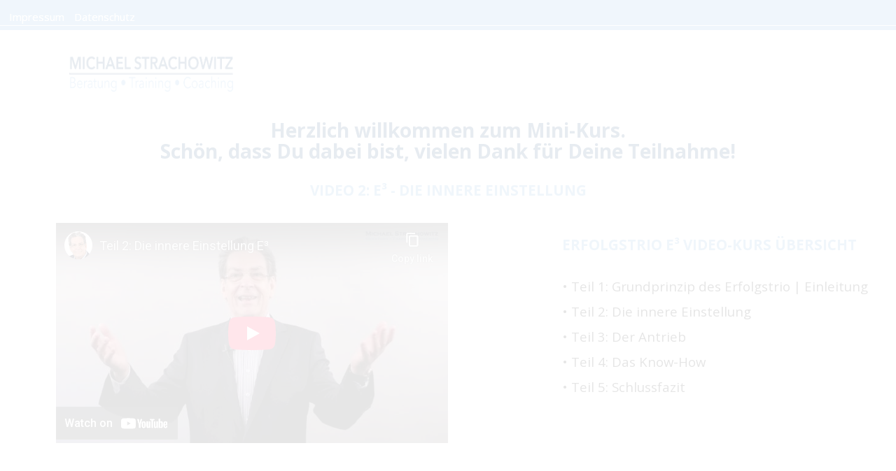

--- FILE ---
content_type: text/html; charset=utf-8
request_url: https://www.youtube-nocookie.com/embed/yAmKb_1PB0A
body_size: 71221
content:
<!DOCTYPE html><html lang="en" dir="ltr" data-cast-api-enabled="true"><head><meta name="viewport" content="width=device-width, initial-scale=1"><meta name="robots" content="noindex"><script nonce="DwicUs4UohP8fKDR8wNn5Q">if ('undefined' == typeof Symbol || 'undefined' == typeof Symbol.iterator) {delete Array.prototype.entries;}</script><style name="www-roboto" nonce="pYXDLaY5kjbQ5mZLpyikhA">@font-face{font-family:'Roboto';font-style:normal;font-weight:400;font-stretch:100%;src:url(//fonts.gstatic.com/s/roboto/v48/KFO7CnqEu92Fr1ME7kSn66aGLdTylUAMa3GUBHMdazTgWw.woff2)format('woff2');unicode-range:U+0460-052F,U+1C80-1C8A,U+20B4,U+2DE0-2DFF,U+A640-A69F,U+FE2E-FE2F;}@font-face{font-family:'Roboto';font-style:normal;font-weight:400;font-stretch:100%;src:url(//fonts.gstatic.com/s/roboto/v48/KFO7CnqEu92Fr1ME7kSn66aGLdTylUAMa3iUBHMdazTgWw.woff2)format('woff2');unicode-range:U+0301,U+0400-045F,U+0490-0491,U+04B0-04B1,U+2116;}@font-face{font-family:'Roboto';font-style:normal;font-weight:400;font-stretch:100%;src:url(//fonts.gstatic.com/s/roboto/v48/KFO7CnqEu92Fr1ME7kSn66aGLdTylUAMa3CUBHMdazTgWw.woff2)format('woff2');unicode-range:U+1F00-1FFF;}@font-face{font-family:'Roboto';font-style:normal;font-weight:400;font-stretch:100%;src:url(//fonts.gstatic.com/s/roboto/v48/KFO7CnqEu92Fr1ME7kSn66aGLdTylUAMa3-UBHMdazTgWw.woff2)format('woff2');unicode-range:U+0370-0377,U+037A-037F,U+0384-038A,U+038C,U+038E-03A1,U+03A3-03FF;}@font-face{font-family:'Roboto';font-style:normal;font-weight:400;font-stretch:100%;src:url(//fonts.gstatic.com/s/roboto/v48/KFO7CnqEu92Fr1ME7kSn66aGLdTylUAMawCUBHMdazTgWw.woff2)format('woff2');unicode-range:U+0302-0303,U+0305,U+0307-0308,U+0310,U+0312,U+0315,U+031A,U+0326-0327,U+032C,U+032F-0330,U+0332-0333,U+0338,U+033A,U+0346,U+034D,U+0391-03A1,U+03A3-03A9,U+03B1-03C9,U+03D1,U+03D5-03D6,U+03F0-03F1,U+03F4-03F5,U+2016-2017,U+2034-2038,U+203C,U+2040,U+2043,U+2047,U+2050,U+2057,U+205F,U+2070-2071,U+2074-208E,U+2090-209C,U+20D0-20DC,U+20E1,U+20E5-20EF,U+2100-2112,U+2114-2115,U+2117-2121,U+2123-214F,U+2190,U+2192,U+2194-21AE,U+21B0-21E5,U+21F1-21F2,U+21F4-2211,U+2213-2214,U+2216-22FF,U+2308-230B,U+2310,U+2319,U+231C-2321,U+2336-237A,U+237C,U+2395,U+239B-23B7,U+23D0,U+23DC-23E1,U+2474-2475,U+25AF,U+25B3,U+25B7,U+25BD,U+25C1,U+25CA,U+25CC,U+25FB,U+266D-266F,U+27C0-27FF,U+2900-2AFF,U+2B0E-2B11,U+2B30-2B4C,U+2BFE,U+3030,U+FF5B,U+FF5D,U+1D400-1D7FF,U+1EE00-1EEFF;}@font-face{font-family:'Roboto';font-style:normal;font-weight:400;font-stretch:100%;src:url(//fonts.gstatic.com/s/roboto/v48/KFO7CnqEu92Fr1ME7kSn66aGLdTylUAMaxKUBHMdazTgWw.woff2)format('woff2');unicode-range:U+0001-000C,U+000E-001F,U+007F-009F,U+20DD-20E0,U+20E2-20E4,U+2150-218F,U+2190,U+2192,U+2194-2199,U+21AF,U+21E6-21F0,U+21F3,U+2218-2219,U+2299,U+22C4-22C6,U+2300-243F,U+2440-244A,U+2460-24FF,U+25A0-27BF,U+2800-28FF,U+2921-2922,U+2981,U+29BF,U+29EB,U+2B00-2BFF,U+4DC0-4DFF,U+FFF9-FFFB,U+10140-1018E,U+10190-1019C,U+101A0,U+101D0-101FD,U+102E0-102FB,U+10E60-10E7E,U+1D2C0-1D2D3,U+1D2E0-1D37F,U+1F000-1F0FF,U+1F100-1F1AD,U+1F1E6-1F1FF,U+1F30D-1F30F,U+1F315,U+1F31C,U+1F31E,U+1F320-1F32C,U+1F336,U+1F378,U+1F37D,U+1F382,U+1F393-1F39F,U+1F3A7-1F3A8,U+1F3AC-1F3AF,U+1F3C2,U+1F3C4-1F3C6,U+1F3CA-1F3CE,U+1F3D4-1F3E0,U+1F3ED,U+1F3F1-1F3F3,U+1F3F5-1F3F7,U+1F408,U+1F415,U+1F41F,U+1F426,U+1F43F,U+1F441-1F442,U+1F444,U+1F446-1F449,U+1F44C-1F44E,U+1F453,U+1F46A,U+1F47D,U+1F4A3,U+1F4B0,U+1F4B3,U+1F4B9,U+1F4BB,U+1F4BF,U+1F4C8-1F4CB,U+1F4D6,U+1F4DA,U+1F4DF,U+1F4E3-1F4E6,U+1F4EA-1F4ED,U+1F4F7,U+1F4F9-1F4FB,U+1F4FD-1F4FE,U+1F503,U+1F507-1F50B,U+1F50D,U+1F512-1F513,U+1F53E-1F54A,U+1F54F-1F5FA,U+1F610,U+1F650-1F67F,U+1F687,U+1F68D,U+1F691,U+1F694,U+1F698,U+1F6AD,U+1F6B2,U+1F6B9-1F6BA,U+1F6BC,U+1F6C6-1F6CF,U+1F6D3-1F6D7,U+1F6E0-1F6EA,U+1F6F0-1F6F3,U+1F6F7-1F6FC,U+1F700-1F7FF,U+1F800-1F80B,U+1F810-1F847,U+1F850-1F859,U+1F860-1F887,U+1F890-1F8AD,U+1F8B0-1F8BB,U+1F8C0-1F8C1,U+1F900-1F90B,U+1F93B,U+1F946,U+1F984,U+1F996,U+1F9E9,U+1FA00-1FA6F,U+1FA70-1FA7C,U+1FA80-1FA89,U+1FA8F-1FAC6,U+1FACE-1FADC,U+1FADF-1FAE9,U+1FAF0-1FAF8,U+1FB00-1FBFF;}@font-face{font-family:'Roboto';font-style:normal;font-weight:400;font-stretch:100%;src:url(//fonts.gstatic.com/s/roboto/v48/KFO7CnqEu92Fr1ME7kSn66aGLdTylUAMa3OUBHMdazTgWw.woff2)format('woff2');unicode-range:U+0102-0103,U+0110-0111,U+0128-0129,U+0168-0169,U+01A0-01A1,U+01AF-01B0,U+0300-0301,U+0303-0304,U+0308-0309,U+0323,U+0329,U+1EA0-1EF9,U+20AB;}@font-face{font-family:'Roboto';font-style:normal;font-weight:400;font-stretch:100%;src:url(//fonts.gstatic.com/s/roboto/v48/KFO7CnqEu92Fr1ME7kSn66aGLdTylUAMa3KUBHMdazTgWw.woff2)format('woff2');unicode-range:U+0100-02BA,U+02BD-02C5,U+02C7-02CC,U+02CE-02D7,U+02DD-02FF,U+0304,U+0308,U+0329,U+1D00-1DBF,U+1E00-1E9F,U+1EF2-1EFF,U+2020,U+20A0-20AB,U+20AD-20C0,U+2113,U+2C60-2C7F,U+A720-A7FF;}@font-face{font-family:'Roboto';font-style:normal;font-weight:400;font-stretch:100%;src:url(//fonts.gstatic.com/s/roboto/v48/KFO7CnqEu92Fr1ME7kSn66aGLdTylUAMa3yUBHMdazQ.woff2)format('woff2');unicode-range:U+0000-00FF,U+0131,U+0152-0153,U+02BB-02BC,U+02C6,U+02DA,U+02DC,U+0304,U+0308,U+0329,U+2000-206F,U+20AC,U+2122,U+2191,U+2193,U+2212,U+2215,U+FEFF,U+FFFD;}@font-face{font-family:'Roboto';font-style:normal;font-weight:500;font-stretch:100%;src:url(//fonts.gstatic.com/s/roboto/v48/KFO7CnqEu92Fr1ME7kSn66aGLdTylUAMa3GUBHMdazTgWw.woff2)format('woff2');unicode-range:U+0460-052F,U+1C80-1C8A,U+20B4,U+2DE0-2DFF,U+A640-A69F,U+FE2E-FE2F;}@font-face{font-family:'Roboto';font-style:normal;font-weight:500;font-stretch:100%;src:url(//fonts.gstatic.com/s/roboto/v48/KFO7CnqEu92Fr1ME7kSn66aGLdTylUAMa3iUBHMdazTgWw.woff2)format('woff2');unicode-range:U+0301,U+0400-045F,U+0490-0491,U+04B0-04B1,U+2116;}@font-face{font-family:'Roboto';font-style:normal;font-weight:500;font-stretch:100%;src:url(//fonts.gstatic.com/s/roboto/v48/KFO7CnqEu92Fr1ME7kSn66aGLdTylUAMa3CUBHMdazTgWw.woff2)format('woff2');unicode-range:U+1F00-1FFF;}@font-face{font-family:'Roboto';font-style:normal;font-weight:500;font-stretch:100%;src:url(//fonts.gstatic.com/s/roboto/v48/KFO7CnqEu92Fr1ME7kSn66aGLdTylUAMa3-UBHMdazTgWw.woff2)format('woff2');unicode-range:U+0370-0377,U+037A-037F,U+0384-038A,U+038C,U+038E-03A1,U+03A3-03FF;}@font-face{font-family:'Roboto';font-style:normal;font-weight:500;font-stretch:100%;src:url(//fonts.gstatic.com/s/roboto/v48/KFO7CnqEu92Fr1ME7kSn66aGLdTylUAMawCUBHMdazTgWw.woff2)format('woff2');unicode-range:U+0302-0303,U+0305,U+0307-0308,U+0310,U+0312,U+0315,U+031A,U+0326-0327,U+032C,U+032F-0330,U+0332-0333,U+0338,U+033A,U+0346,U+034D,U+0391-03A1,U+03A3-03A9,U+03B1-03C9,U+03D1,U+03D5-03D6,U+03F0-03F1,U+03F4-03F5,U+2016-2017,U+2034-2038,U+203C,U+2040,U+2043,U+2047,U+2050,U+2057,U+205F,U+2070-2071,U+2074-208E,U+2090-209C,U+20D0-20DC,U+20E1,U+20E5-20EF,U+2100-2112,U+2114-2115,U+2117-2121,U+2123-214F,U+2190,U+2192,U+2194-21AE,U+21B0-21E5,U+21F1-21F2,U+21F4-2211,U+2213-2214,U+2216-22FF,U+2308-230B,U+2310,U+2319,U+231C-2321,U+2336-237A,U+237C,U+2395,U+239B-23B7,U+23D0,U+23DC-23E1,U+2474-2475,U+25AF,U+25B3,U+25B7,U+25BD,U+25C1,U+25CA,U+25CC,U+25FB,U+266D-266F,U+27C0-27FF,U+2900-2AFF,U+2B0E-2B11,U+2B30-2B4C,U+2BFE,U+3030,U+FF5B,U+FF5D,U+1D400-1D7FF,U+1EE00-1EEFF;}@font-face{font-family:'Roboto';font-style:normal;font-weight:500;font-stretch:100%;src:url(//fonts.gstatic.com/s/roboto/v48/KFO7CnqEu92Fr1ME7kSn66aGLdTylUAMaxKUBHMdazTgWw.woff2)format('woff2');unicode-range:U+0001-000C,U+000E-001F,U+007F-009F,U+20DD-20E0,U+20E2-20E4,U+2150-218F,U+2190,U+2192,U+2194-2199,U+21AF,U+21E6-21F0,U+21F3,U+2218-2219,U+2299,U+22C4-22C6,U+2300-243F,U+2440-244A,U+2460-24FF,U+25A0-27BF,U+2800-28FF,U+2921-2922,U+2981,U+29BF,U+29EB,U+2B00-2BFF,U+4DC0-4DFF,U+FFF9-FFFB,U+10140-1018E,U+10190-1019C,U+101A0,U+101D0-101FD,U+102E0-102FB,U+10E60-10E7E,U+1D2C0-1D2D3,U+1D2E0-1D37F,U+1F000-1F0FF,U+1F100-1F1AD,U+1F1E6-1F1FF,U+1F30D-1F30F,U+1F315,U+1F31C,U+1F31E,U+1F320-1F32C,U+1F336,U+1F378,U+1F37D,U+1F382,U+1F393-1F39F,U+1F3A7-1F3A8,U+1F3AC-1F3AF,U+1F3C2,U+1F3C4-1F3C6,U+1F3CA-1F3CE,U+1F3D4-1F3E0,U+1F3ED,U+1F3F1-1F3F3,U+1F3F5-1F3F7,U+1F408,U+1F415,U+1F41F,U+1F426,U+1F43F,U+1F441-1F442,U+1F444,U+1F446-1F449,U+1F44C-1F44E,U+1F453,U+1F46A,U+1F47D,U+1F4A3,U+1F4B0,U+1F4B3,U+1F4B9,U+1F4BB,U+1F4BF,U+1F4C8-1F4CB,U+1F4D6,U+1F4DA,U+1F4DF,U+1F4E3-1F4E6,U+1F4EA-1F4ED,U+1F4F7,U+1F4F9-1F4FB,U+1F4FD-1F4FE,U+1F503,U+1F507-1F50B,U+1F50D,U+1F512-1F513,U+1F53E-1F54A,U+1F54F-1F5FA,U+1F610,U+1F650-1F67F,U+1F687,U+1F68D,U+1F691,U+1F694,U+1F698,U+1F6AD,U+1F6B2,U+1F6B9-1F6BA,U+1F6BC,U+1F6C6-1F6CF,U+1F6D3-1F6D7,U+1F6E0-1F6EA,U+1F6F0-1F6F3,U+1F6F7-1F6FC,U+1F700-1F7FF,U+1F800-1F80B,U+1F810-1F847,U+1F850-1F859,U+1F860-1F887,U+1F890-1F8AD,U+1F8B0-1F8BB,U+1F8C0-1F8C1,U+1F900-1F90B,U+1F93B,U+1F946,U+1F984,U+1F996,U+1F9E9,U+1FA00-1FA6F,U+1FA70-1FA7C,U+1FA80-1FA89,U+1FA8F-1FAC6,U+1FACE-1FADC,U+1FADF-1FAE9,U+1FAF0-1FAF8,U+1FB00-1FBFF;}@font-face{font-family:'Roboto';font-style:normal;font-weight:500;font-stretch:100%;src:url(//fonts.gstatic.com/s/roboto/v48/KFO7CnqEu92Fr1ME7kSn66aGLdTylUAMa3OUBHMdazTgWw.woff2)format('woff2');unicode-range:U+0102-0103,U+0110-0111,U+0128-0129,U+0168-0169,U+01A0-01A1,U+01AF-01B0,U+0300-0301,U+0303-0304,U+0308-0309,U+0323,U+0329,U+1EA0-1EF9,U+20AB;}@font-face{font-family:'Roboto';font-style:normal;font-weight:500;font-stretch:100%;src:url(//fonts.gstatic.com/s/roboto/v48/KFO7CnqEu92Fr1ME7kSn66aGLdTylUAMa3KUBHMdazTgWw.woff2)format('woff2');unicode-range:U+0100-02BA,U+02BD-02C5,U+02C7-02CC,U+02CE-02D7,U+02DD-02FF,U+0304,U+0308,U+0329,U+1D00-1DBF,U+1E00-1E9F,U+1EF2-1EFF,U+2020,U+20A0-20AB,U+20AD-20C0,U+2113,U+2C60-2C7F,U+A720-A7FF;}@font-face{font-family:'Roboto';font-style:normal;font-weight:500;font-stretch:100%;src:url(//fonts.gstatic.com/s/roboto/v48/KFO7CnqEu92Fr1ME7kSn66aGLdTylUAMa3yUBHMdazQ.woff2)format('woff2');unicode-range:U+0000-00FF,U+0131,U+0152-0153,U+02BB-02BC,U+02C6,U+02DA,U+02DC,U+0304,U+0308,U+0329,U+2000-206F,U+20AC,U+2122,U+2191,U+2193,U+2212,U+2215,U+FEFF,U+FFFD;}</style><script name="www-roboto" nonce="DwicUs4UohP8fKDR8wNn5Q">if (document.fonts && document.fonts.load) {document.fonts.load("400 10pt Roboto", "E"); document.fonts.load("500 10pt Roboto", "E");}</script><link rel="stylesheet" href="/s/player/3062cec8/www-player.css" name="www-player" nonce="pYXDLaY5kjbQ5mZLpyikhA"><style nonce="pYXDLaY5kjbQ5mZLpyikhA">html {overflow: hidden;}body {font: 12px Roboto, Arial, sans-serif; background-color: #000; color: #fff; height: 100%; width: 100%; overflow: hidden; position: absolute; margin: 0; padding: 0;}#player {width: 100%; height: 100%;}h1 {text-align: center; color: #fff;}h3 {margin-top: 6px; margin-bottom: 3px;}.player-unavailable {position: absolute; top: 0; left: 0; right: 0; bottom: 0; padding: 25px; font-size: 13px; background: url(/img/meh7.png) 50% 65% no-repeat;}.player-unavailable .message {text-align: left; margin: 0 -5px 15px; padding: 0 5px 14px; border-bottom: 1px solid #888; font-size: 19px; font-weight: normal;}.player-unavailable a {color: #167ac6; text-decoration: none;}</style><script nonce="DwicUs4UohP8fKDR8wNn5Q">var ytcsi={gt:function(n){n=(n||"")+"data_";return ytcsi[n]||(ytcsi[n]={tick:{},info:{},gel:{preLoggedGelInfos:[]}})},now:window.performance&&window.performance.timing&&window.performance.now&&window.performance.timing.navigationStart?function(){return window.performance.timing.navigationStart+window.performance.now()}:function(){return(new Date).getTime()},tick:function(l,t,n){var ticks=ytcsi.gt(n).tick;var v=t||ytcsi.now();if(ticks[l]){ticks["_"+l]=ticks["_"+l]||[ticks[l]];ticks["_"+l].push(v)}ticks[l]=
v},info:function(k,v,n){ytcsi.gt(n).info[k]=v},infoGel:function(p,n){ytcsi.gt(n).gel.preLoggedGelInfos.push(p)},setStart:function(t,n){ytcsi.tick("_start",t,n)}};
(function(w,d){function isGecko(){if(!w.navigator)return false;try{if(w.navigator.userAgentData&&w.navigator.userAgentData.brands&&w.navigator.userAgentData.brands.length){var brands=w.navigator.userAgentData.brands;var i=0;for(;i<brands.length;i++)if(brands[i]&&brands[i].brand==="Firefox")return true;return false}}catch(e){setTimeout(function(){throw e;})}if(!w.navigator.userAgent)return false;var ua=w.navigator.userAgent;return ua.indexOf("Gecko")>0&&ua.toLowerCase().indexOf("webkit")<0&&ua.indexOf("Edge")<
0&&ua.indexOf("Trident")<0&&ua.indexOf("MSIE")<0}ytcsi.setStart(w.performance?w.performance.timing.responseStart:null);var isPrerender=(d.visibilityState||d.webkitVisibilityState)=="prerender";var vName=!d.visibilityState&&d.webkitVisibilityState?"webkitvisibilitychange":"visibilitychange";if(isPrerender){var startTick=function(){ytcsi.setStart();d.removeEventListener(vName,startTick)};d.addEventListener(vName,startTick,false)}if(d.addEventListener)d.addEventListener(vName,function(){ytcsi.tick("vc")},
false);if(isGecko()){var isHidden=(d.visibilityState||d.webkitVisibilityState)=="hidden";if(isHidden)ytcsi.tick("vc")}var slt=function(el,t){setTimeout(function(){var n=ytcsi.now();el.loadTime=n;if(el.slt)el.slt()},t)};w.__ytRIL=function(el){if(!el.getAttribute("data-thumb"))if(w.requestAnimationFrame)w.requestAnimationFrame(function(){slt(el,0)});else slt(el,16)}})(window,document);
</script><script nonce="DwicUs4UohP8fKDR8wNn5Q">var ytcfg={d:function(){return window.yt&&yt.config_||ytcfg.data_||(ytcfg.data_={})},get:function(k,o){return k in ytcfg.d()?ytcfg.d()[k]:o},set:function(){var a=arguments;if(a.length>1)ytcfg.d()[a[0]]=a[1];else{var k;for(k in a[0])ytcfg.d()[k]=a[0][k]}}};
ytcfg.set({"CLIENT_CANARY_STATE":"none","DEVICE":"cbr\u003dChrome\u0026cbrand\u003dapple\u0026cbrver\u003d131.0.0.0\u0026ceng\u003dWebKit\u0026cengver\u003d537.36\u0026cos\u003dMacintosh\u0026cosver\u003d10_15_7\u0026cplatform\u003dDESKTOP","EVENT_ID":"wL84afajCpHO-L4Pp4XAwQM","EXPERIMENT_FLAGS":{"ab_det_apm":true,"ab_det_el_h":true,"ab_det_em_inj":true,"ab_l_sig_st":true,"ab_l_sig_st_e":true,"ab_sa_ef":true,"action_companion_center_align_description":true,"align_three_dot_menu_with_title_description":true,"allow_skip_networkless":true,"always_send_and_write":true,"att_web_record_metrics":true,"attmusi":true,"c3_enable_button_impression_logging":true,"c3_watch_page_component":true,"cancel_pending_navs":true,"clean_up_manual_attribution_header":true,"config_age_report_killswitch":true,"cow_optimize_idom_compat":true,"csi_config_handling_infra":true,"csi_on_gel":true,"delhi_mweb_colorful_sd":true,"delhi_mweb_colorful_sd_v2":true,"deprecate_csi_has_info":true,"deprecate_pair_servlet_enabled":true,"desktop_sparkles_light_cta_button":true,"disable_cached_masthead_data":true,"disable_child_node_auto_formatted_strings":true,"disable_enf_isd":true,"disable_log_to_visitor_layer":true,"disable_pacf_logging_for_memory_limited_tv":true,"embeds_disable_ios_networkless_logging":true,"embeds_enable_eid_enforcement_for_marketing_pages":true,"embeds_enable_eid_enforcement_for_youtube":true,"embeds_enable_eid_log_for_marketing_pages":true,"embeds_enable_info_panel_dismissal":true,"embeds_enable_pfp_always_unbranded":true,"embeds_web_nwl_disable_nocookie":true,"embeds_web_updated_shorts_definition_fix":true,"enable_active_view_display_ad_renderer_web_home":true,"enable_ad_disclosure_banner_a11y_fix":true,"enable_chips_shelf_view_model_fully_reactive":true,"enable_client_creator_goal_ticker_bar_revamp":true,"enable_client_only_wiz_direct_reactions":true,"enable_client_sli_logging":true,"enable_client_streamz_web":true,"enable_client_ve_spec":true,"enable_cloud_save_error_popup_after_retry":true,"enable_cookie_reissue_iframe":true,"enable_dai_sdf_h5_preroll":true,"enable_datasync_id_header_in_web_vss_pings":true,"enable_dma_post_enforcement":true,"enable_docked_chat_messages":true,"enable_entity_store_from_dependency_injection":true,"enable_inline_muted_playback_on_web_search":true,"enable_inline_muted_playback_on_web_search_for_vdc":true,"enable_inline_muted_playback_on_web_search_for_vdcb":true,"enable_is_extended_monitoring":true,"enable_is_mini_app_page_active_bugfix":true,"enable_live_overlay_feed_in_live_chat":true,"enable_logging_first_user_action_after_game_ready":true,"enable_ltc_param_fetch_from_innertube":true,"enable_masthead_mweb_padding_fix":true,"enable_menu_renderer_button_in_mweb_hclr":true,"enable_mini_app_command_handler_mweb_fix":true,"enable_mini_app_iframe_loaded_logging":true,"enable_mini_guide_downloads_item":true,"enable_mixed_direction_formatted_strings":true,"enable_mweb_livestream_ui_update":true,"enable_names_handles_account_switcher":true,"enable_network_request_logging_on_game_events":true,"enable_new_paid_product_placement":true,"enable_obtaining_ppn_query_param":true,"enable_open_in_new_tab_icon_for_short_dr_for_desktop_search":true,"enable_open_yt_content":true,"enable_origin_query_parameter_bugfix":true,"enable_pacf_slot_asde_infeed_h5":true,"enable_pacf_slot_asde_player_byte_h5":true,"enable_pacf_slot_asde_player_byte_h5_TV":true,"enable_pause_ads_on_ytv_html5":true,"enable_payments_purchase_manager":true,"enable_pdp_icon_prefetch":true,"enable_pl_r_si_fa":true,"enable_place_pivot_url":true,"enable_playable_a11y_label_with_badge_text":true,"enable_primitive_dialog_aria_hide_siblings":true,"enable_pv_screen_modern_text":true,"enable_removing_navbar_title_on_hashtag_page_mweb":true,"enable_resetting_scroll_position_on_flow_change":true,"enable_rta_manager":true,"enable_sdf_companion_h5":true,"enable_sdf_dai_h5_midroll":true,"enable_sdf_h5_endemic_mid_post_roll":true,"enable_sdf_on_h5_unplugged_vod_midroll":true,"enable_sdf_shorts_player_bytes_h5":true,"enable_sdk_performance_network_logging":true,"enable_sending_unwrapped_game_audio_as_serialized_metadata":true,"enable_sfv_effect_pivot_url":true,"enable_shorts_new_carousel":true,"enable_skip_ad_guidance_prompt":true,"enable_skippable_ads_for_unplugged_ad_pod":true,"enable_smearing_expansion_dai":true,"enable_third_party_info":true,"enable_time_out_messages":true,"enable_timeline_view_modern_transcript_fe":true,"enable_track_defined_via_mutable_signal":true,"enable_video_display_compact_button_group_for_desktop_search":true,"enable_watch_next_pause_autoplay_lact":true,"enable_web_96_bit_csn":true,"enable_web_delhi_icons":true,"enable_web_home_top_landscape_image_layout_level_click":true,"enable_web_tiered_gel":true,"enable_window_constrained_buy_flow_dialog":true,"enable_wiz_queue_effect_and_on_init_initial_runs":true,"enable_ypc_spinners":true,"enable_yt_ata_iframe_authuser":true,"export_networkless_options":true,"export_player_version_to_ytconfig":true,"fill_single_video_with_notify_to_lasr":true,"fix_ad_miniplayer_controls_rendering":true,"fix_ads_tracking_for_swf_config_deprecation_mweb":true,"h5_companion_enable_adcpn_macro_substitution_for_click_pings":true,"h5_inplayer_enable_adcpn_macro_substitution_for_click_pings":true,"h5_reset_cache_and_filter_before_update_masthead":true,"hide_channel_creation_title_for_mweb":true,"high_ccv_client_side_caching_h5":true,"html5_log_trigger_events_with_debug_data":true,"html5_ssdai_enable_media_end_cue_range":true,"il_attach_cache_limit":true,"il_use_view_model_logging_context":true,"is_browser_support_for_webcam_streaming":true,"json_condensed_response":true,"kev_adb_pg":true,"kevlar_display_downloads_numbers":true,"kevlar_gel_error_routing":true,"kevlar_modern_downloads_extra_compact":true,"kevlar_modern_downloads_page":true,"kevlar_modern_downloads_skip_downloads_title":true,"kevlar_watch_cinematics":true,"live_chat_enable_controller_extraction":true,"live_chat_enable_rta_manager":true,"live_chat_increased_min_height":true,"log_click_with_layer_from_element_in_command_handler":true,"log_errors_through_nwl_on_retry":true,"main_web_redirect_integration_riot":true,"mdx_enable_privacy_disclosure_ui":true,"mdx_load_cast_api_bootstrap_script":true,"medium_progress_bar_modification":true,"migrate_events_to_ts":true,"migrate_remaining_web_ad_badges_to_innertube":true,"mobile_account_menu_refresh":true,"mutable_signal_set_skip_unchanged":true,"mweb_a11y_enable_player_controls_invisible_toggle":true,"mweb_account_linking_noapp":true,"mweb_after_render_to_scheduler":true,"mweb_allow_modern_search_suggest_behavior":true,"mweb_animated_actions":true,"mweb_app_upsell_button_direct_to_app":true,"mweb_big_boards":true,"mweb_big_progress_bar":true,"mweb_c3_disable_carve_out":true,"mweb_c3_disable_carve_out_keep_external_links":true,"mweb_c3_enable_adaptive_signals":true,"mweb_c3_endscreen":true,"mweb_c3_endscreen_v2":true,"mweb_c3_library_page_enable_recent_shelf":true,"mweb_c3_remove_web_navigation_endpoint_data":true,"mweb_c3_use_canonical_from_player_response":true,"mweb_cinematic_fullscreen":true,"mweb_cinematic_topbar":true,"mweb_cinematic_watch":true,"mweb_command_handler":true,"mweb_delay_watch_initial_data":true,"mweb_deprecate_skip_ve_logging":true,"mweb_disable_searchbar_scroll":true,"mweb_early_logging_time_init":true,"mweb_enable_closed_captioning_button_on_player":true,"mweb_enable_fine_scrubbing_for_recs":true,"mweb_enable_keto_batch_player_fullscreen":true,"mweb_enable_keto_batch_player_progress_bar":true,"mweb_enable_keto_batch_player_tooltips":true,"mweb_enable_lockup_view_model_for_ucp":true,"mweb_enable_more_drawer":true,"mweb_enable_optional_fullscreen_landscape_locking":true,"mweb_enable_overlay_touch_manager":true,"mweb_enable_premium_carve_out_fix":true,"mweb_enable_refresh_detection":true,"mweb_enable_search_imp":true,"mweb_enable_sequence_signal":true,"mweb_enable_shorts_pivot_button":true,"mweb_enable_shorts_video_preload":true,"mweb_enable_skippables_on_jio_phone":true,"mweb_enable_storyboards":true,"mweb_enable_varispeed_controller":true,"mweb_enable_warm_channel_requests":true,"mweb_enable_watch_feed_infinite_scroll":true,"mweb_enable_wrapped_unplugged_pause_membership_dialog_renderer":true,"mweb_filter_video_format_in_webfe":true,"mweb_fix_livestream_seeking":true,"mweb_fix_monitor_visibility_after_render":true,"mweb_fix_section_list_continuation_item_renderers":true,"mweb_force_ios_fallback_to_native_control":true,"mweb_fp_auto_fullscreen":true,"mweb_fullscreen_controls":true,"mweb_fullscreen_controls_action_buttons":true,"mweb_fullscreen_watch_system":true,"mweb_home_reactive_shorts":true,"mweb_innertube_search_command":true,"mweb_lang_in_html":true,"mweb_like_button_synced_with_entities":true,"mweb_logo_use_home_page_ve":true,"mweb_modern_player_controls_tap_target_ui":true,"mweb_modern_typography":true,"mweb_module_decoration":true,"mweb_native_control_in_faux_fullscreen_shared":true,"mweb_panel_container_inert":true,"mweb_player_control_on_hover":true,"mweb_player_delhi_dtts":true,"mweb_player_settings_use_bottom_sheet":true,"mweb_player_settings_use_bottom_sheet_kaios":true,"mweb_player_show_previous_next_buttons_in_playlist":true,"mweb_player_skip_no_op_state_changes":true,"mweb_player_user_select_none":true,"mweb_playlist_engagement_panel":true,"mweb_progress_bar_seek_on_mouse_click":true,"mweb_pull_2_full":true,"mweb_pull_2_full_enable_touch_handlers":true,"mweb_schedule_warm_watch_response":true,"mweb_searchbox_legacy_navigation":true,"mweb_see_fewer_shorts":true,"mweb_sheets_ui_refresh":true,"mweb_shorts_comments_panel_id_change":true,"mweb_shorts_early_continuation":true,"mweb_show_ios_smart_banner":true,"mweb_use_server_url_on_startup":true,"mweb_watch_captions_enable_auto_translate":true,"mweb_watch_captions_set_default_size":true,"mweb_watch_stop_scheduler_on_player_response":true,"mweb_watchfeed_big_thumbnails":true,"mweb_yt_searchbox":true,"networkless_logging":true,"new_csn_storage_design":true,"no_client_ve_attach_unless_shown":true,"nwl_send_from_memory_when_online":true,"pageid_as_header_web":true,"playback_settings_use_switch_menu":true,"player_controls_autonav_fix":true,"player_controls_skip_double_signal_update":true,"polymer_bad_build_labels":true,"polymer_verifiy_app_state":true,"prevent_zero_high_score_value_from_being_sent":true,"qoe_send_and_write":true,"read_data_from_web_component_wrapper":true,"remove_masthead_channel_banner_on_refresh":true,"remove_slot_id_exited_trigger_for_dai_in_player_slot_expire":true,"replace_client_url_parsing_with_server_signal":true,"scheduler_use_raf_by_default":true,"service_worker_enabled":true,"service_worker_push_enabled":true,"service_worker_push_home_page_prompt":true,"service_worker_push_watch_page_prompt":true,"shell_load_gcf":true,"shorten_initial_gel_batch_timeout":true,"should_use_yt_voice_endpoint_in_kaios":true,"sink_wrapper_disable_runtime_shadycss":true,"skip_invalid_ytcsi_ticks":true,"skip_setting_info_in_csi_data_object":true,"smarter_ve_dedupping":true,"smartimation_background":true,"speedmaster_no_seek":true,"start_client_gcf_mweb":true,"stop_handling_click_for_non_rendering_overlay_layout":true,"suppress_error_204_logging":true,"synced_panel_scrolling_controller":true,"use_color_palettes_modern_collections_v2":true,"use_core_sm":true,"use_csi_stp_handler":true,"use_event_time_ms_header":true,"use_fifo_for_networkless":true,"use_infogel_early_logging":true,"use_new_in_memory_storage":true,"use_player_abuse_bg_library":true,"use_request_time_ms_header":true,"use_session_based_sampling":true,"use_thumbnail_overlay_time_status_renderer_for_live_badge":true,"use_ts_visibilitylogger":true,"vss_final_ping_send_and_write":true,"vss_playback_use_send_and_write":true,"web_adaptive_repeat_ase":true,"web_always_load_chat_support":true,"web_animated_like":true,"web_api_url":true,"web_attr_string_unified_vis_mon":true,"web_autonav_allow_off_by_default":true,"web_button_vm_refactor_disabled":true,"web_c3_log_app_init_finish":true,"web_csi_action_sampling_enabled":true,"web_dedupe_ve_grafting":true,"web_disable_backdrop_filter":true,"web_enable_ab_rsp_cl":true,"web_enable_course_icon_update":true,"web_enable_error_204":true,"web_enable_horizontal_video_attributes_section":true,"web_enable_like_button_click_debouncing":true,"web_fix_segmented_like_dislike_undefined":true,"web_gcf_hashes_innertube":true,"web_gel_timeout_cap":true,"web_graft_ve_unified_vis_mon":true,"web_metadata_carousel_elref_bugfix":true,"web_parent_target_for_sheets":true,"web_persist_server_autonav_state_on_client":true,"web_playback_associated_log_ctt":true,"web_playback_associated_ve":true,"web_prefetch_preload_video":true,"web_progress_bar_draggable":true,"web_resizable_advertiser_banner_on_masthead_safari_fix":true,"web_scheduler_auto_init":true,"web_shorts_audio_track_picker":true,"web_shorts_just_watched_on_channel_and_pivot_study":true,"web_shorts_just_watched_overlay":true,"web_shorts_lockup_view_model_sink":true,"web_shorts_pivot_button_view_model_reactive":true,"web_update_panel_visibility_logging_fix":true,"web_video_attribute_view_model_a11y_fix":true,"web_watch_controls_state_signals":true,"web_wiz_attributed_string":true,"web_yt_config_context":true,"webfe_mweb_watch_microdata":true,"webfe_watch_shorts_canonical_url_fix":true,"webpo_exit_on_net_err":true,"wiz_diff_overwritable":true,"wiz_memoize_stamper_items":true,"woffle_used_state_report":true,"wpo_gel_strz":true,"ytcp_paper_tooltip_use_scoped_owner_root":true,"ytidb_clear_embedded_player":true,"H5_async_logging_delay_ms":30000.0,"attention_logging_scroll_throttle":500.0,"autoplay_pause_by_lact_sampling_fraction":0.0,"cinematic_watch_effect_opacity":0.4,"log_window_onerror_fraction":0.1,"mweb_prediction_threshold":0.05,"mweb_prediction_threshold_navigation":0.05,"speedmaster_playback_rate":2.0,"tv_pacf_logging_sample_rate":0.01,"web_load_prediction_threshold":0.1,"web_navigation_prediction_threshold":0.1,"web_pbj_log_warning_rate":0.0,"web_system_health_fraction":0.01,"ytidb_transaction_ended_event_rate_limit":0.02,"active_time_update_interval_ms":10000,"att_init_delay":500,"autoplay_pause_by_lact_sec":0,"botguard_async_snapshot_timeout_ms":3000,"check_navigator_accuracy_timeout_ms":0,"cinematic_watch_css_filter_blur_strength":40,"cinematic_watch_fade_out_duration":500,"close_webview_delay_ms":100,"cloud_save_game_data_rate_limit_ms":3000,"compression_disable_point":10,"custom_active_view_tos_timeout_ms":3600000,"embeds_widget_poll_interval_ms":0,"gel_min_batch_size":3,"gel_queue_timeout_max_ms":60000,"get_async_timeout_ms":60000,"hide_cta_for_home_web_video_ads_animate_in_time":2,"html5_byterate_soft_cap":0,"initial_gel_batch_timeout":2000,"max_body_size_to_compress":500000,"max_prefetch_window_sec_for_livestream_optimization":10,"min_prefetch_offset_sec_for_livestream_optimization":20,"mini_app_container_iframe_src_update_delay_ms":0,"multiple_preview_news_duration_time":11000,"mweb_c3_toast_duration_ms":5000,"mweb_deep_link_fallback_timeout_ms":10000,"mweb_delay_response_received_actions":100,"mweb_fp_dpad_rate_limit_ms":0,"mweb_fp_dpad_watch_title_clamp_lines":0,"mweb_history_manager_cache_size":100,"mweb_ios_fullscreen_playback_transition_delay_ms":500,"mweb_ios_fullscreen_system_pause_epilson_ms":0,"mweb_override_response_store_expiration_ms":0,"mweb_shorts_early_continuation_trigger_threshold":4,"mweb_w2w_max_age_seconds":0,"mweb_watch_captions_default_size":2,"neon_dark_launch_gradient_count":3,"network_polling_interval":30000,"play_click_interval_ms":30000,"play_ping_interval_ms":10000,"prefetch_comments_ms_after_video":0,"send_config_hash_timer":0,"service_worker_push_logged_out_prompt_watches":-1,"service_worker_push_prompt_cap":-1,"service_worker_push_prompt_delay_microseconds":3888000000000,"show_mini_app_ad_frequency_cap_ms":300000,"slow_compressions_before_abandon_count":4,"speedmaster_cancellation_movement_dp":10,"speedmaster_touch_activation_ms":500,"web_attention_logging_throttle":500,"web_foreground_heartbeat_interval_ms":28000,"web_gel_debounce_ms":10000,"web_logging_max_batch":100,"web_max_tracing_events":50,"web_tracing_session_replay":0,"wil_icon_max_concurrent_fetches":9999,"ytidb_remake_db_retries":3,"ytidb_reopen_db_retries":3,"WebClientReleaseProcessCritical__youtube_embeds_client_version_override":"","WebClientReleaseProcessCritical__youtube_embeds_web_client_version_override":"","WebClientReleaseProcessCritical__youtube_mweb_client_version_override":"","debug_forced_internalcountrycode":"","embeds_web_synth_ch_headers_banned_urls_regex":"","enable_web_media_service":"DISABLED","il_payload_scraping":"","live_chat_unicode_emoji_json_url":"https://www.gstatic.com/youtube/img/emojis/emojis-svg-9.json","mweb_deep_link_feature_tag_suffix":"11268432","mweb_enable_shorts_innertube_player_prefetch_trigger":"NONE","mweb_fp_dpad":"home,search,browse,channel,create_channel,experiments,settings,trending,oops,404,paid_memberships,sponsorship,premium,shorts","mweb_fp_dpad_linear_navigation":"","mweb_fp_dpad_linear_navigation_visitor":"","mweb_fp_dpad_visitor":"","mweb_preload_video_by_player_vars":"","mweb_sign_in_button_style":"STYLE_SUGGESTIVE_AVATAR","place_pivot_triggering_container_alternate":"","place_pivot_triggering_counterfactual_container_alternate":"","search_ui_mweb_searchbar_restyle":"DEFAULT","service_worker_push_force_notification_prompt_tag":"1","service_worker_scope":"/","suggest_exp_str":"","web_client_version_override":"","kevlar_command_handler_command_banlist":[],"mini_app_ids_without_game_ready":["UgkxHHtsak1SC8mRGHMZewc4HzeAY3yhPPmJ","Ugkx7OgzFqE6z_5Mtf4YsotGfQNII1DF_RBm"],"web_op_signal_type_banlist":[],"web_tracing_enabled_spans":["event","command"]},"GAPI_HINT_PARAMS":"m;/_/scs/abc-static/_/js/k\u003dgapi.gapi.en.UXDNXkgCDpE.O/d\u003d1/rs\u003dAHpOoo_3ykjRTrvlIBv6vfu43Rx7CYUQSA/m\u003d__features__","GAPI_HOST":"https://apis.google.com","GAPI_LOCALE":"en_US","GL":"US","HL":"en","HTML_DIR":"ltr","HTML_LANG":"en","INNERTUBE_API_KEY":"AIzaSyAO_FJ2SlqU8Q4STEHLGCilw_Y9_11qcW8","INNERTUBE_API_VERSION":"v1","INNERTUBE_CLIENT_NAME":"WEB_EMBEDDED_PLAYER","INNERTUBE_CLIENT_VERSION":"1.20251208.05.00","INNERTUBE_CONTEXT":{"client":{"hl":"en","gl":"US","remoteHost":"18.189.22.149","deviceMake":"Apple","deviceModel":"","visitorData":"[base64]%3D%3D","userAgent":"Mozilla/5.0 (Macintosh; Intel Mac OS X 10_15_7) AppleWebKit/537.36 (KHTML, like Gecko) Chrome/131.0.0.0 Safari/537.36; ClaudeBot/1.0; +claudebot@anthropic.com),gzip(gfe)","clientName":"WEB_EMBEDDED_PLAYER","clientVersion":"1.20251208.05.00","osName":"Macintosh","osVersion":"10_15_7","originalUrl":"https://www.youtube-nocookie.com/embed/yAmKb_1PB0A","platform":"DESKTOP","clientFormFactor":"UNKNOWN_FORM_FACTOR","configInfo":{"appInstallData":"[base64]%3D"},"browserName":"Chrome","browserVersion":"131.0.0.0","acceptHeader":"text/html,application/xhtml+xml,application/xml;q\u003d0.9,image/webp,image/apng,*/*;q\u003d0.8,application/signed-exchange;v\u003db3;q\u003d0.9","deviceExperimentId":"ChxOelU0TWpBeU1EZ3dORGs0TXpFNU5UZ3pPQT09EMD_4skGGMD_4skG","rolloutToken":"CIqGstPTp9vpaRCanYjf4rGRAxianYjf4rGRAw%3D%3D"},"user":{"lockedSafetyMode":false},"request":{"useSsl":true},"clickTracking":{"clickTrackingParams":"IhMI9oOI3+KxkQMVESfeAR2nAjA4"},"thirdParty":{"embeddedPlayerContext":{"embeddedPlayerEncryptedContext":"AD5ZzFQZN05lL9TbLnfymjwxFMLTi1TGuWpHk2K7zuBSwFKCJiHvkAS7Bql39IkUDb9VI7WK1vAVGBOPDvL499w2fpfdJZ5DuHetWGlRMLfJBRKTvVJ6sIISSTGFq2YA8xFxcG2Czti4-VYqAdEbfWTS47DTrNQWAnDhifFlmVjqPbv-j5_F6uwL4D0","ancestorOriginsSupported":false}}},"INNERTUBE_CONTEXT_CLIENT_NAME":56,"INNERTUBE_CONTEXT_CLIENT_VERSION":"1.20251208.05.00","INNERTUBE_CONTEXT_GL":"US","INNERTUBE_CONTEXT_HL":"en","LATEST_ECATCHER_SERVICE_TRACKING_PARAMS":{"client.name":"WEB_EMBEDDED_PLAYER","client.jsfeat":"es5"},"LOGGED_IN":false,"PAGE_BUILD_LABEL":"youtube.embeds.web_20251208_05_RC00","PAGE_CL":841739657,"SERVER_NAME":"WebFE","VISITOR_DATA":"[base64]%3D%3D","WEB_PLAYER_CONTEXT_CONFIGS":{"WEB_PLAYER_CONTEXT_CONFIG_ID_EMBEDDED_PLAYER":{"rootElementId":"movie_player","jsUrl":"/s/player/3062cec8/player_ias.vflset/en_US/base.js","cssUrl":"/s/player/3062cec8/www-player.css","contextId":"WEB_PLAYER_CONTEXT_CONFIG_ID_EMBEDDED_PLAYER","eventLabel":"embedded","contentRegion":"US","hl":"en_US","hostLanguage":"en","innertubeApiKey":"AIzaSyAO_FJ2SlqU8Q4STEHLGCilw_Y9_11qcW8","innertubeApiVersion":"v1","innertubeContextClientVersion":"1.20251208.05.00","device":{"brand":"apple","model":"","browser":"Chrome","browserVersion":"131.0.0.0","os":"Macintosh","osVersion":"10_15_7","platform":"DESKTOP","interfaceName":"WEB_EMBEDDED_PLAYER","interfaceVersion":"1.20251208.05.00"},"serializedExperimentIds":"24004644,51010235,51063643,51098299,51204329,51222973,51340662,51349914,51353393,51366423,51389629,51404808,51404810,51444846,51459425,51484222,51490331,51500051,51505436,51530495,51534669,51539830,51549715,51560387,51565116,51566373,51574295,51578633,51583565,51583821,51585555,51586118,51597173,51605258,51605395,51611457,51615067,51619500,51620803,51620866,51621065,51622845,51624035,51627981,51631300,51632249,51632558,51632968,51637029,51638932,51639092,51640766,51641201,51641390,51648336,51656217,51662081,51662156,51666850,51668381,51669167,51672162,51673532,51673847,51676994,51681662,51683502,51684301,51684306,51685239,51688713,51690168,51690273,51691572,51691590,51692023,51692764,51693511,51694210,51697031,51697873,51698717,51700829,51701010,51704527,51704673,51708690,51711227","serializedExperimentFlags":"H5_async_logging_delay_ms\u003d30000.0\u0026PlayerWeb__h5_enable_advisory_rating_restrictions\u003dtrue\u0026a11y_h5_associate_survey_question\u003dtrue\u0026ab_det_apm\u003dtrue\u0026ab_det_el_h\u003dtrue\u0026ab_det_em_inj\u003dtrue\u0026ab_l_sig_st\u003dtrue\u0026ab_l_sig_st_e\u003dtrue\u0026ab_sa_ef\u003dtrue\u0026action_companion_center_align_description\u003dtrue\u0026ad_pod_disable_companion_persist_ads_quality\u003dtrue\u0026add_stmp_logs_for_voice_boost\u003dtrue\u0026align_three_dot_menu_with_title_description\u003dtrue\u0026allow_drm_override\u003dtrue\u0026allow_live_autoplay\u003dtrue\u0026allow_poltergust_autoplay\u003dtrue\u0026allow_skip_networkless\u003dtrue\u0026allow_vp9_1080p_mq_enc\u003dtrue\u0026always_cache_redirect_endpoint\u003dtrue\u0026always_send_and_write\u003dtrue\u0026annotation_module_vast_cards_load_logging_fraction\u003d0.0\u0026assign_drm_family_by_format\u003dtrue\u0026att_web_record_metrics\u003dtrue\u0026attention_logging_scroll_throttle\u003d500.0\u0026attmusi\u003dtrue\u0026autoplay_time\u003d10000\u0026autoplay_time_for_fullscreen\u003d-1\u0026autoplay_time_for_music_content\u003d-1\u0026bg_vm_reinit_threshold\u003d7200000\u0026blocked_packages_for_sps\u003d[]\u0026botguard_async_snapshot_timeout_ms\u003d3000\u0026captions_url_add_ei\u003dtrue\u0026check_navigator_accuracy_timeout_ms\u003d0\u0026clean_up_manual_attribution_header\u003dtrue\u0026cobalt_h5vcc_h_t_t_p3\u003d0\u0026cobalt_h5vcc_media_dot_audio_write_duration_local\u003d0\u0026cobalt_h5vcc_media_dot_player_configuration_dot_decode_to_texture_preferred\u003d0\u0026cobalt_h5vcc_media_element_dot_enable_using_media_source_attachment_methods\u003d0\u0026cobalt_h5vcc_media_element_dot_enable_using_media_source_buffered_range\u003d0\u0026cobalt_h5vcc_q_u_i_c\u003d0\u0026cobalt_h5vcc_set_prefer_minimal_post_processing\u003d0\u0026compression_disable_point\u003d10\u0026cow_optimize_idom_compat\u003dtrue\u0026csi_config_handling_infra\u003dtrue\u0026csi_on_gel\u003dtrue\u0026custom_active_view_tos_timeout_ms\u003d3600000\u0026dash_manifest_version\u003d5\u0026debug_bandaid_hostname\u003d\u0026debug_bandaid_port\u003d0\u0026debug_sherlog_username\u003d\u0026delhi_modern_player_default_thumbnail_percentage\u003d0.0\u0026delhi_modern_player_faster_autohide_delay_ms\u003d2000\u0026delhi_modern_player_pause_thumbnail_percentage\u003d0.6\u0026delhi_modern_web_player_blending_mode\u003d\u0026delhi_modern_web_player_responsive_compact_controls_threshold\u003d1500\u0026deprecate_22\u003dtrue\u0026deprecate_csi_has_info\u003dtrue\u0026deprecate_delay_ping\u003dtrue\u0026deprecate_pair_servlet_enabled\u003dtrue\u0026desktop_sparkles_light_cta_button\u003dtrue\u0026disable_av1_setting\u003dtrue\u0026disable_branding_context\u003dtrue\u0026disable_cached_masthead_data\u003dtrue\u0026disable_channel_id_check_for_suspended_channels\u003dtrue\u0026disable_child_node_auto_formatted_strings\u003dtrue\u0026disable_enf_isd\u003dtrue\u0026disable_lifa_for_supex_users\u003dtrue\u0026disable_log_to_visitor_layer\u003dtrue\u0026disable_mdx_connection_in_mdx_module_for_music_web\u003dtrue\u0026disable_pacf_logging_for_memory_limited_tv\u003dtrue\u0026disable_reduced_fullscreen_autoplay_countdown_for_minors\u003dtrue\u0026disable_reel_item_watch_format_filtering\u003dtrue\u0026disable_threegpp_progressive_formats\u003dtrue\u0026disable_touch_events_on_skip_button\u003dtrue\u0026edge_encryption_fill_primary_key_version\u003dtrue\u0026embeds_enable_info_panel_dismissal\u003dtrue\u0026embeds_enable_move_set_center_crop_to_public\u003dtrue\u0026embeds_enable_per_video_embed_config\u003dtrue\u0026embeds_enable_pfp_always_unbranded\u003dtrue\u0026embeds_web_lite_mode\u003d1\u0026embeds_web_nwl_disable_nocookie\u003dtrue\u0026embeds_web_synth_ch_headers_banned_urls_regex\u003d\u0026enable_active_view_display_ad_renderer_web_home\u003dtrue\u0026enable_active_view_lr_shorts_video\u003dtrue\u0026enable_active_view_web_shorts_video\u003dtrue\u0026enable_ad_cpn_macro_substitution_for_click_pings\u003dtrue\u0026enable_ad_disclosure_banner_a11y_fix\u003dtrue\u0026enable_app_promo_endcap_eml_on_tablet\u003dtrue\u0026enable_cast_for_web_unplugged\u003dtrue\u0026enable_cast_on_music_web\u003dtrue\u0026enable_cleanup_masthead_autoplay_hack_fix\u003dtrue\u0026enable_client_creator_goal_ticker_bar_revamp\u003dtrue\u0026enable_client_only_wiz_direct_reactions\u003dtrue\u0026enable_client_page_id_header_for_first_party_pings\u003dtrue\u0026enable_client_sli_logging\u003dtrue\u0026enable_client_ve_spec\u003dtrue\u0026enable_cookie_reissue_iframe\u003dtrue\u0026enable_cta_banner_on_unplugged_lr\u003dtrue\u0026enable_custom_playhead_parsing\u003dtrue\u0026enable_dai_sdf_h5_preroll\u003dtrue\u0026enable_datasync_id_header_in_web_vss_pings\u003dtrue\u0026enable_dsa_ad_badge_for_action_endcap_on_android\u003dtrue\u0026enable_dsa_ad_badge_for_action_endcap_on_ios\u003dtrue\u0026enable_entity_store_from_dependency_injection\u003dtrue\u0026enable_error_corrections_infocard_web_client\u003dtrue\u0026enable_error_corrections_infocards_icon_web\u003dtrue\u0026enable_eviction_protection_for_bulleit\u003dtrue\u0026enable_inline_muted_playback_on_web_search\u003dtrue\u0026enable_inline_muted_playback_on_web_search_for_vdc\u003dtrue\u0026enable_inline_muted_playback_on_web_search_for_vdcb\u003dtrue\u0026enable_is_extended_monitoring\u003dtrue\u0026enable_kabuki_comments_on_shorts\u003ddisabled\u0026enable_live_overlay_feed_in_live_chat\u003dtrue\u0026enable_ltc_param_fetch_from_innertube\u003dtrue\u0026enable_mixed_direction_formatted_strings\u003dtrue\u0026enable_modern_skip_button_on_web\u003dtrue\u0026enable_mweb_livestream_ui_update\u003dtrue\u0026enable_new_paid_product_placement\u003dtrue\u0026enable_open_in_new_tab_icon_for_short_dr_for_desktop_search\u003dtrue\u0026enable_out_of_stock_text_all_surfaces\u003dtrue\u0026enable_pacf_slot_asde_infeed_h5\u003dtrue\u0026enable_pacf_slot_asde_player_byte_h5\u003dtrue\u0026enable_pacf_slot_asde_player_byte_h5_TV\u003dtrue\u0026enable_paid_content_overlay_bugfix\u003dtrue\u0026enable_pause_ads_on_ytv_html5\u003dtrue\u0026enable_pl_r_si_fa\u003dtrue\u0026enable_policy_based_hqa_filter_in_watch_server\u003dtrue\u0026enable_progres_commands_lr_feeds\u003dtrue\u0026enable_pv_screen_modern_text\u003dtrue\u0026enable_rpr_token_on_ltl_lookup\u003dtrue\u0026enable_sdf_companion_h5\u003dtrue\u0026enable_sdf_dai_h5_midroll\u003dtrue\u0026enable_sdf_h5_endemic_mid_post_roll\u003dtrue\u0026enable_sdf_on_h5_unplugged_vod_midroll\u003dtrue\u0026enable_sdf_shorts_player_bytes_h5\u003dtrue\u0026enable_server_driven_abr\u003dtrue\u0026enable_server_driven_abr_for_backgroundable\u003dtrue\u0026enable_server_driven_abr_url_generation\u003dtrue\u0026enable_server_driven_readahead\u003dtrue\u0026enable_skip_ad_guidance_prompt\u003dtrue\u0026enable_skip_to_next_messaging\u003dtrue\u0026enable_skippable_ads_for_unplugged_ad_pod\u003dtrue\u0026enable_smart_skip_player_controls_shown_on_web\u003dtrue\u0026enable_smart_skip_player_controls_shown_on_web_increased_triggering_sensitivity\u003dtrue\u0026enable_smart_skip_speedmaster_on_web\u003dtrue\u0026enable_smearing_expansion_dai\u003dtrue\u0026enable_split_screen_ad_baseline_experience_endemic_live_h5\u003dtrue\u0026enable_third_party_info\u003dtrue\u0026enable_to_call_playready_backend_directly\u003dtrue\u0026enable_track_defined_via_mutable_signal\u003dtrue\u0026enable_unified_action_endcap_on_web\u003dtrue\u0026enable_video_display_compact_button_group_for_desktop_search\u003dtrue\u0026enable_voice_boost_feature\u003dtrue\u0026enable_vp9_appletv5_on_server\u003dtrue\u0026enable_watch_server_rejected_formats_logging\u003dtrue\u0026enable_web_96_bit_csn\u003dtrue\u0026enable_web_delhi_icons\u003dtrue\u0026enable_web_home_top_landscape_image_layout_level_click\u003dtrue\u0026enable_web_media_session_metadata_fix\u003dtrue\u0026enable_web_premium_varispeed_upsell\u003dtrue\u0026enable_web_tiered_gel\u003dtrue\u0026enable_wiz_queue_effect_and_on_init_initial_runs\u003dtrue\u0026enable_yt_ata_iframe_authuser\u003dtrue\u0026enable_ytv_csdai_vp9\u003dtrue\u0026export_networkless_options\u003dtrue\u0026export_player_version_to_ytconfig\u003dtrue\u0026fill_live_request_config_in_ustreamer_config\u003dtrue\u0026fill_single_video_with_notify_to_lasr\u003dtrue\u0026filter_vb_without_non_vb_equivalents\u003dtrue\u0026filter_vp9_for_live_dai\u003dtrue\u0026fix_ad_miniplayer_controls_rendering\u003dtrue\u0026fix_ads_tracking_for_swf_config_deprecation_mweb\u003dtrue\u0026fix_h5_toggle_button_a11y\u003dtrue\u0026fix_survey_color_contrast_on_destop\u003dtrue\u0026fix_toggle_button_role_for_ad_components\u003dtrue\u0026fix_web_instream_survey_question_aria_label\u003dtrue\u0026fresca_polling_delay_override\u003d0\u0026gab_return_sabr_ssdai_config\u003dtrue\u0026gel_min_batch_size\u003d3\u0026gel_queue_timeout_max_ms\u003d60000\u0026gvi_channel_client_screen\u003dtrue\u0026h5_companion_enable_adcpn_macro_substitution_for_click_pings\u003dtrue\u0026h5_enable_ad_mbs\u003dtrue\u0026h5_inplayer_enable_adcpn_macro_substitution_for_click_pings\u003dtrue\u0026h5_reset_cache_and_filter_before_update_masthead\u003dtrue\u0026heatseeker_decoration_threshold\u003d0.0\u0026hfr_dropped_framerate_fallback_threshold\u003d0\u0026hide_cta_for_home_web_video_ads_animate_in_time\u003d2\u0026high_ccv_client_side_caching_h5\u003dtrue\u0026hls_use_new_codecs_string_api\u003dtrue\u0026html5_ad_timeout_ms\u003d0\u0026html5_adaptation_step_count\u003d0\u0026html5_ads_preroll_lock_timeout_delay_ms\u003d15000\u0026html5_allow_preloading_with_idle_only_network_for_sabr\u003dtrue\u0026html5_allow_video_keyframe_without_audio\u003dtrue\u0026html5_android_mweb_resize_delay\u003d0\u0026html5_apply_constraints_in_client_for_sabr\u003dtrue\u0026html5_apply_min_failures\u003dtrue\u0026html5_apply_start_time_within_ads_for_ssdai_transitions\u003dtrue\u0026html5_atr_disable_force_fallback\u003dtrue\u0026html5_att_playback_timeout_ms\u003d30000\u0026html5_attach_num_random_bytes_to_bandaid\u003d0\u0026html5_attach_po_token_to_bandaid\u003dtrue\u0026html5_autonav_cap_idle_secs\u003d0\u0026html5_autonav_quality_cap\u003d720\u0026html5_autoplay_default_quality_cap\u003d0\u0026html5_auxiliary_estimate_weight\u003d0.0\u0026html5_av1_ordinal_cap\u003d0\u0026html5_bandaid_attach_content_po_token\u003dtrue\u0026html5_block_pip_safari_delay\u003d0\u0026html5_bypass_contention_secs\u003d0.0\u0026html5_byterate_soft_cap\u003d0\u0026html5_check_for_idle_network_interval_ms\u003d1000\u0026html5_chipset_soft_cap\u003d8192\u0026html5_clamp_invalid_seek_to_min_seekable_time\u003dtrue\u0026html5_cobalt_override_quic\u003d0\u0026html5_consume_all_buffered_bytes_one_poll\u003dtrue\u0026html5_continuous_goodput_probe_interval_ms\u003d0\u0026html5_d6de4_cloud_project_number\u003d868618676952\u0026html5_d6de4_defer_timeout_ms\u003d0\u0026html5_debug_data_log_probability\u003d0.0\u0026html5_decode_to_texture_cap\u003dtrue\u0026html5_default_ad_gain\u003d0.5\u0026html5_default_av1_threshold\u003d0\u0026html5_default_quality_cap\u003d0\u0026html5_defer_fetch_att_ms\u003d0\u0026html5_delayed_retry_count\u003d1\u0026html5_delayed_retry_delay_ms\u003d5000\u0026html5_deprecate_adservice\u003dtrue\u0026html5_deprecate_manifestful_fallback\u003dtrue\u0026html5_deprecate_video_tag_pool\u003dtrue\u0026html5_desktop_vr180_allow_panning\u003dtrue\u0026html5_df_downgrade_thresh\u003d0.6\u0026html5_disable_client_autonav_cap_for_onesie\u003dtrue\u0026html5_disable_live_dvr_shrink_for_cdm_vss\u003dtrue\u0026html5_disable_loop_range_for_shorts_ads\u003dtrue\u0026html5_disable_move_pssh_to_moov\u003dtrue\u0026html5_disable_non_contiguous\u003dtrue\u0026html5_disable_peak_shave_for_onesie\u003dtrue\u0026html5_disable_snackbar_message_checking_on_seeking_to_play\u003dtrue\u0026html5_disable_ustreamer_constraint_for_sabr\u003dtrue\u0026html5_disable_web_safari_dai\u003dtrue\u0026html5_displayed_frame_rate_downgrade_threshold\u003d45\u0026html5_drm_byterate_soft_cap\u003d0\u0026html5_drm_check_all_key_error_states\u003dtrue\u0026html5_drm_cpi_license_key\u003dtrue\u0026html5_drm_live_byterate_soft_cap\u003d0\u0026html5_early_media_for_sharper_shorts\u003dtrue\u0026html5_embeds_fix_itct\u003dtrue\u0026html5_enable_ac3\u003dtrue\u0026html5_enable_audio_track_stickiness\u003dtrue\u0026html5_enable_audio_track_stickiness_phase_two\u003dtrue\u0026html5_enable_caption_changes_for_mosaic\u003dtrue\u0026html5_enable_composite_embargo\u003dtrue\u0026html5_enable_d6de4\u003dtrue\u0026html5_enable_d6de4_cold_start_and_error\u003dtrue\u0026html5_enable_d6de4_idle_priority_job\u003dtrue\u0026html5_enable_drc\u003dtrue\u0026html5_enable_drc_toggle_api\u003dtrue\u0026html5_enable_eac3\u003dtrue\u0026html5_enable_embedded_player_visibility_signals\u003dtrue\u0026html5_enable_oduc\u003dtrue\u0026html5_enable_sabr_format_selection\u003dtrue\u0026html5_enable_sabr_from_watch_server\u003dtrue\u0026html5_enable_sabr_host_fallback\u003dtrue\u0026html5_enable_sabr_vod_streaming_xhr\u003dtrue\u0026html5_enable_server_driven_request_cancellation\u003dtrue\u0026html5_enable_sps_non_fatal_logs\u003dtrue\u0026html5_enable_sps_retry_backoff_metadata_requests\u003dtrue\u0026html5_enable_ssdai_transition_with_only_enter_cuerange\u003dtrue\u0026html5_enable_triggering_cuepoint_for_slot\u003dtrue\u0026html5_enable_tvos_dash\u003dtrue\u0026html5_enable_tvos_encrypted_vp9\u003dtrue\u0026html5_enable_widevine_for_alc\u003dtrue\u0026html5_enable_widevine_for_fast_linear\u003dtrue\u0026html5_encourage_array_coalescing\u003dtrue\u0026html5_fill_default_mosaic_audio_track_id\u003dtrue\u0026html5_fix_multi_audio_offline_playback\u003dtrue\u0026html5_fixed_media_duration_for_request\u003d0\u0026html5_force_sabr_from_watch_server_for_dfss\u003dtrue\u0026html5_forward_click_tracking_params_on_reload\u003dtrue\u0026html5_gapless_ad_autoplay_on_video_to_ad_only\u003dtrue\u0026html5_gapless_ended_transition_buffer_ms\u003d200\u0026html5_gapless_handoff_close_end_long_rebuffer_cfl\u003dtrue\u0026html5_gapless_handoff_close_end_long_rebuffer_delay_ms\u003d0\u0026html5_gapless_loop_seek_offset_in_milli\u003d0\u0026html5_gapless_seek_offset\u003d0.0\u0026html5_gapless_slow_seek_cfl\u003dtrue\u0026html5_gapless_slow_seek_delay_ms\u003d0\u0026html5_gapless_slow_start_delay_ms\u003d0\u0026html5_generate_content_po_token\u003dtrue\u0026html5_generate_session_po_token\u003dtrue\u0026html5_gl_fps_threshold\u003d0\u0026html5_hard_cap_max_vertical_resolution_for_shorts\u003d0\u0026html5_hdcp_probing_stream_url\u003d\u0026html5_head_miss_secs\u003d0.0\u0026html5_hfr_quality_cap\u003d0\u0026html5_high_res_logging_percent\u003d1.0\u0026html5_hopeless_secs\u003d0\u0026html5_huli_ssdai_use_playback_state\u003dtrue\u0026html5_idle_rate_limit_ms\u003d0\u0026html5_ignore_sabrseek_during_adskip\u003dtrue\u0026html5_innertube_heartbeats_for_fairplay\u003dtrue\u0026html5_innertube_heartbeats_for_playready\u003dtrue\u0026html5_innertube_heartbeats_for_widevine\u003dtrue\u0026html5_jumbo_mobile_subsegment_readahead_target\u003d3.0\u0026html5_jumbo_ull_nonstreaming_mffa_ms\u003d4000\u0026html5_jumbo_ull_subsegment_readahead_target\u003d1.3\u0026html5_kabuki_drm_live_51_default_off\u003dtrue\u0026html5_license_constraint_delay\u003d5000\u0026html5_live_abr_head_miss_fraction\u003d0.0\u0026html5_live_abr_repredict_fraction\u003d0.0\u0026html5_live_chunk_readahead_proxima_override\u003d0\u0026html5_live_low_latency_bandwidth_window\u003d0.0\u0026html5_live_normal_latency_bandwidth_window\u003d0.0\u0026html5_live_quality_cap\u003d0\u0026html5_live_ultra_low_latency_bandwidth_window\u003d0.0\u0026html5_liveness_drift_chunk_override\u003d0\u0026html5_liveness_drift_proxima_override\u003d0\u0026html5_log_audio_abr\u003dtrue\u0026html5_log_experiment_id_from_player_response_to_ctmp\u003d\u0026html5_log_first_ssdai_requests_killswitch\u003dtrue\u0026html5_log_rebuffer_events\u003d5\u0026html5_log_trigger_events_with_debug_data\u003dtrue\u0026html5_log_vss_extra_lr_cparams_freq\u003d\u0026html5_long_rebuffer_jiggle_cmt_delay_ms\u003d0\u0026html5_long_rebuffer_ssap_clip_not_match_delay_ms\u003d0\u0026html5_long_rebuffer_threshold_ms\u003d30000\u0026html5_manifestless_unplugged\u003dtrue\u0026html5_manifestless_vp9_otf\u003dtrue\u0026html5_max_buffer_health_for_downgrade_prop\u003d0.0\u0026html5_max_buffer_health_for_downgrade_secs\u003d0.0\u0026html5_max_byterate\u003d0\u0026html5_max_discontinuity_rewrite_count\u003d0\u0026html5_max_drift_per_track_secs\u003d0.0\u0026html5_max_headm_for_streaming_xhr\u003d0\u0026html5_max_live_dvr_window_plus_margin_secs\u003d46800.0\u0026html5_max_quality_sel_upgrade\u003d0\u0026html5_max_redirect_response_length\u003d8192\u0026html5_max_selectable_quality_ordinal\u003d0\u0026html5_max_vertical_resolution\u003d0\u0026html5_maximum_readahead_seconds\u003d0.0\u0026html5_media_fullscreen\u003dtrue\u0026html5_media_time_weight_prop\u003d0.0\u0026html5_min_failures_to_delay_retry\u003d3\u0026html5_min_media_duration_for_append_prop\u003d0.0\u0026html5_min_media_duration_for_cabr_slice\u003d0.01\u0026html5_min_playback_advance_for_steady_state_secs\u003d0\u0026html5_min_quality_ordinal\u003d0\u0026html5_min_readbehind_cap_secs\u003d60\u0026html5_min_readbehind_secs\u003d0\u0026html5_min_seconds_between_format_selections\u003d0.0\u0026html5_min_selectable_quality_ordinal\u003d0\u0026html5_min_startup_buffered_media_duration_for_live_secs\u003d0.0\u0026html5_min_startup_buffered_media_duration_secs\u003d1.2\u0026html5_min_startup_duration_live_secs\u003d0.25\u0026html5_min_underrun_buffered_pre_steady_state_ms\u003d0\u0026html5_min_upgrade_health_secs\u003d0.0\u0026html5_minimum_readahead_seconds\u003d0.0\u0026html5_mock_content_binding_for_session_token\u003d\u0026html5_move_disable_airplay\u003dtrue\u0026html5_no_csi_on_replay\u003dtrue\u0026html5_no_placeholder_rollbacks\u003dtrue\u0026html5_non_onesie_attach_po_token\u003dtrue\u0026html5_oduc_transfer_logging\u003dtrue\u0026html5_offline_always_use_local_formats\u003dtrue\u0026html5_offline_download_timeout_retry_limit\u003d4\u0026html5_offline_failure_retry_limit\u003d2\u0026html5_offline_playback_position_sync\u003dtrue\u0026html5_offline_prevent_redownload_downloaded_video\u003dtrue\u0026html5_onesie_audio_only_playback\u003dtrue\u0026html5_onesie_check_timeout\u003dtrue\u0026html5_onesie_defer_content_loader_ms\u003d0\u0026html5_onesie_live_ttl_secs\u003d8\u0026html5_onesie_premieres\u003dtrue\u0026html5_onesie_prewarm_interval_ms\u003d0\u0026html5_onesie_prewarm_max_lact_ms\u003d0\u0026html5_onesie_redirector_timeout_ms\u003d0\u0026html5_onesie_send_streamer_context\u003dtrue\u0026html5_onesie_use_signed_onesie_ustreamer_config\u003dtrue\u0026html5_override_micro_discontinuities_threshold_ms\u003d-1\u0026html5_override_oversend_fraction\u003d0.0\u0026html5_paced_poll_min_health_ms\u003d0\u0026html5_paced_poll_ms\u003d0\u0026html5_pause_on_nonforeground_platform_errors\u003dtrue\u0026html5_peak_shave\u003dtrue\u0026html5_perf_cap_override_sticky\u003dtrue\u0026html5_performance_cap_floor\u003d360\u0026html5_perserve_av1_perf_cap\u003dtrue\u0026html5_picture_in_picture_logging_onresize_ratio\u003d0.0\u0026html5_platform_max_buffer_health_oversend_duration_secs\u003d0.0\u0026html5_platform_minimum_readahead_seconds\u003d0.0\u0026html5_platform_whitelisted_for_frame_accurate_seeks\u003dtrue\u0026html5_player_att_initial_delay_ms\u003d3000\u0026html5_player_att_retry_delay_ms\u003d1500\u0026html5_player_autonav_logging\u003dtrue\u0026html5_player_dynamic_bottom_gradient\u003dtrue\u0026html5_player_min_build_cl\u003d-1\u0026html5_player_preload_ad_fix\u003dtrue\u0026html5_post_interrupt_readahead\u003d20\u0026html5_prefer_language_over_codec\u003dtrue\u0026html5_prefer_server_bwe3\u003dtrue\u0026html5_preload_before_initial_seek_with_sabr\u003dtrue\u0026html5_preload_wait_time_secs\u003d0.0\u0026html5_probe_primary_delay_base_ms\u003d0\u0026html5_process_all_encrypted_events\u003dtrue\u0026html5_publish_all_cuepoints\u003dtrue\u0026html5_qoe_proto_mock_length\u003d0\u0026html5_query_sw_secure_crypto_for_android\u003dtrue\u0026html5_random_playback_cap\u003d0\u0026html5_record_is_offline_on_playback_attempt_start\u003dtrue\u0026html5_record_ump_timing\u003dtrue\u0026html5_reload_by_kabuki_app\u003dtrue\u0026html5_remove_command_triggered_companions\u003dtrue\u0026html5_remove_not_servable_check_killswitch\u003dtrue\u0026html5_report_fatal_drm_restricted_error_killswitch\u003dtrue\u0026html5_report_slow_ads_as_error\u003dtrue\u0026html5_repredict_interval_ms\u003d0\u0026html5_request_only_hdr_or_sdr_keys\u003dtrue\u0026html5_request_size_max_kb\u003d0\u0026html5_request_size_min_kb\u003d0\u0026html5_reseek_after_time_jump_cfl\u003dtrue\u0026html5_reseek_after_time_jump_delay_ms\u003d0\u0026html5_reset_backoff_on_user_seek\u003dtrue\u0026html5_reset_rate_limiter_on_user_seek\u003dtrue\u0026html5_resource_bad_status_delay_scaling\u003d1.5\u0026html5_restrict_streaming_xhr_on_sqless_requests\u003dtrue\u0026html5_retry_downloads_for_expiration\u003dtrue\u0026html5_retry_on_drm_key_error\u003dtrue\u0026html5_retry_on_drm_unavailable\u003dtrue\u0026html5_retry_quota_exceeded_via_seek\u003dtrue\u0026html5_return_playback_if_already_preloaded\u003dtrue\u0026html5_sabr_enable_server_xtag_selection\u003dtrue\u0026html5_sabr_fetch_on_idle_network_preloaded_players\u003dtrue\u0026html5_sabr_force_max_network_interruption_duration_ms\u003d0\u0026html5_sabr_ignore_skipad_before_completion\u003dtrue\u0026html5_sabr_live_timing\u003dtrue\u0026html5_sabr_log_server_xtag_selection_onesie_mismatch\u003dtrue\u0026html5_sabr_malformed_config_retry_limit\u003d0\u0026html5_sabr_min_media_bytes_factor_to_append_for_stream\u003d0.0\u0026html5_sabr_non_streaming_xhr_soft_cap\u003d0\u0026html5_sabr_non_streaming_xhr_vod_request_cancellation_timeout_ms\u003d0\u0026html5_sabr_report_partial_segment_estimated_duration\u003dtrue\u0026html5_sabr_report_request_cancellation_info\u003dtrue\u0026html5_sabr_request_limit_per_period\u003d20\u0026html5_sabr_request_limit_per_period_for_low_latency\u003d50\u0026html5_sabr_request_limit_per_period_for_ultra_low_latency\u003d20\u0026html5_sabr_request_on_constraint\u003dtrue\u0026html5_sabr_skip_client_audio_init_selection\u003dtrue\u0026html5_samsung_kant_limit_max_bitrate\u003d0\u0026html5_seek_jiggle_cmt_delay_ms\u003d8000\u0026html5_seek_new_elem_delay_ms\u003d12000\u0026html5_seek_new_elem_shorts_delay_ms\u003d2000\u0026html5_seek_new_media_element_shorts_reuse_cfl\u003dtrue\u0026html5_seek_new_media_element_shorts_reuse_delay_ms\u003d0\u0026html5_seek_new_media_source_shorts_reuse_cfl\u003dtrue\u0026html5_seek_new_media_source_shorts_reuse_delay_ms\u003d0\u0026html5_seek_set_cmt_delay_ms\u003d2000\u0026html5_seek_timeout_delay_ms\u003d20000\u0026html5_server_stitched_dai_decorated_url_retry_limit\u003d5\u0026html5_session_po_token_interval_time_ms\u003d900000\u0026html5_set_video_id_as_expected_content_binding\u003dtrue\u0026html5_shorts_gapless_ad_slow_start_cfl\u003dtrue\u0026html5_shorts_gapless_ad_slow_start_delay_ms\u003d0\u0026html5_shorts_gapless_next_buffer_in_seconds\u003d0\u0026html5_shorts_gapless_no_gllat\u003dtrue\u0026html5_shorts_gapless_slow_start_delay_ms\u003d0\u0026html5_show_drc_toggle\u003dtrue\u0026html5_simplified_backup_timeout_sabr_live\u003dtrue\u0026html5_skip_empty_po_token\u003dtrue\u0026html5_skip_slow_ad_delay_ms\u003d15000\u0026html5_slow_start_no_media_source_delay_ms\u003d0\u0026html5_slow_start_timeout_delay_ms\u003d20000\u0026html5_ssap_ignore_initial_seek_if_too_big\u003dtrue\u0026html5_ssdai_enable_media_end_cue_range\u003dtrue\u0026html5_ssdai_enable_new_seek_logic\u003dtrue\u0026html5_ssdai_failure_retry_limit\u003d0\u0026html5_ssdai_log_missing_ad_config_reason\u003dtrue\u0026html5_stall_factor\u003d0.0\u0026html5_sticky_duration_mos\u003d0\u0026html5_store_xhr_headers_readable\u003dtrue\u0026html5_streaming_resilience\u003dtrue\u0026html5_streaming_xhr_time_based_consolidation_ms\u003d-1\u0026html5_subsegment_readahead_load_speed_check_interval\u003d0.5\u0026html5_subsegment_readahead_min_buffer_health_secs\u003d0.25\u0026html5_subsegment_readahead_min_buffer_health_secs_on_timeout\u003d0.1\u0026html5_subsegment_readahead_min_load_speed\u003d1.5\u0026html5_subsegment_readahead_seek_latency_fudge\u003d0.5\u0026html5_subsegment_readahead_target_buffer_health_secs\u003d0.5\u0026html5_subsegment_readahead_timeout_secs\u003d2.0\u0026html5_track_overshoot\u003dtrue\u0026html5_transfer_processing_logs_interval\u003d1000\u0026html5_trigger_loader_when_idle_network\u003dtrue\u0026html5_ugc_live_audio_51\u003dtrue\u0026html5_ugc_vod_audio_51\u003dtrue\u0026html5_unreported_seek_reseek_delay_ms\u003d0\u0026html5_update_time_on_seeked\u003dtrue\u0026html5_use_date_now_for_local_storage\u003dtrue\u0026html5_use_init_selected_audio\u003dtrue\u0026html5_use_jsonformatter_to_parse_player_response\u003dtrue\u0026html5_use_post_for_media\u003dtrue\u0026html5_use_server_qoe_el_value\u003dtrue\u0026html5_use_shared_owl_instance\u003dtrue\u0026html5_use_ump\u003dtrue\u0026html5_use_ump_timing\u003dtrue\u0026html5_use_video_quality_cap_for_ustreamer_constraint\u003dtrue\u0026html5_use_video_transition_endpoint_heartbeat\u003dtrue\u0026html5_video_tbd_min_kb\u003d0\u0026html5_viewport_undersend_maximum\u003d0.0\u0026html5_volume_slider_tooltip\u003dtrue\u0026html5_wasm_initialization_delay_ms\u003d0.0\u0026html5_web_po_experiment_ids\u003d[]\u0026html5_web_po_request_key\u003d\u0026html5_web_po_token_disable_caching\u003dtrue\u0026html5_webpo_idle_priority_job\u003dtrue\u0026html5_webpo_kaios_defer_timeout_ms\u003d0\u0026html5_woffle_resume\u003dtrue\u0026html5_workaround_delay_trigger\u003dtrue\u0026html5_ypc_clickwrap_module_refactor\u003dtrue\u0026ignore_overlapping_cue_points_on_endemic_live_html5\u003dtrue\u0026il_attach_cache_limit\u003dtrue\u0026il_payload_scraping\u003d\u0026il_use_view_model_logging_context\u003dtrue\u0026initial_gel_batch_timeout\u003d2000\u0026injected_license_handler_error_code\u003d0\u0026injected_license_handler_license_status\u003d0\u0026ios_and_android_fresca_polling_delay_override\u003d0\u0026itdrm_always_generate_media_keys\u003dtrue\u0026itdrm_always_use_widevine_sdk\u003dtrue\u0026itdrm_disable_external_key_rotation_system_ids\u003d[]\u0026itdrm_enable_revocation_reporting\u003dtrue\u0026itdrm_injected_license_service_error_code\u003d0\u0026itdrm_set_sabr_license_constraint\u003dtrue\u0026itdrm_use_fairplay_sdk\u003dtrue\u0026itdrm_use_widevine_sdk_for_premium_content\u003dtrue\u0026itdrm_use_widevine_sdk_only_for_sampled_dod\u003dtrue\u0026itdrm_widevine_hardened_vmp_mode\u003dlog\u0026json_condensed_response\u003dtrue\u0026kev_adb_pg\u003dtrue\u0026kevlar_command_handler_command_banlist\u003d[]\u0026kevlar_delhi_modern_web_endscreen_ideal_tile_width_percentage\u003d0.27\u0026kevlar_delhi_modern_web_endscreen_max_rows\u003d2\u0026kevlar_delhi_modern_web_endscreen_max_width\u003d500\u0026kevlar_delhi_modern_web_endscreen_min_width\u003d200\u0026kevlar_display_downloads_numbers\u003dtrue\u0026kevlar_gel_error_routing\u003dtrue\u0026kevlar_miniplayer_expand_top\u003dtrue\u0026kevlar_miniplayer_play_pause_on_scrim\u003dtrue\u0026kevlar_modern_downloads_extra_compact\u003dtrue\u0026kevlar_modern_downloads_page\u003dtrue\u0026kevlar_modern_downloads_skip_downloads_title\u003dtrue\u0026kevlar_playback_associated_queue\u003dtrue\u0026launch_license_service_all_ott_videos_automatic_fail_open\u003dtrue\u0026live_chat_enable_controller_extraction\u003dtrue\u0026live_chat_enable_rta_manager\u003dtrue\u0026live_chunk_readahead\u003d3\u0026log_click_with_layer_from_element_in_command_handler\u003dtrue\u0026log_errors_through_nwl_on_retry\u003dtrue\u0026log_window_onerror_fraction\u003d0.1\u0026main_web_redirect_integration_riot\u003dtrue\u0026manifestless_post_live\u003dtrue\u0026manifestless_post_live_ufph\u003dtrue\u0026max_body_size_to_compress\u003d500000\u0026max_cdfe_quality_ordinal\u003d0\u0026max_prefetch_window_sec_for_livestream_optimization\u003d10\u0026max_resolution_for_white_noise\u003d360\u0026mdx_enable_privacy_disclosure_ui\u003dtrue\u0026mdx_load_cast_api_bootstrap_script\u003dtrue\u0026migrate_events_to_ts\u003dtrue\u0026migrate_remaining_web_ad_badges_to_innertube\u003dtrue\u0026min_prefetch_offset_sec_for_livestream_optimization\u003d20\u0026mta_drc_mutual_exclusion_removal\u003dtrue\u0026music_enable_shared_audio_tier_logic\u003dtrue\u0026mutable_signal_set_skip_unchanged\u003dtrue\u0026mweb_account_linking_noapp\u003dtrue\u0026mweb_c3_endscreen\u003dtrue\u0026mweb_deprecate_skip_ve_logging\u003dtrue\u0026mweb_enable_fine_scrubbing_for_recs\u003dtrue\u0026mweb_enable_skippables_on_jio_phone\u003dtrue\u0026mweb_native_control_in_faux_fullscreen_shared\u003dtrue\u0026mweb_player_control_on_hover\u003dtrue\u0026mweb_progress_bar_seek_on_mouse_click\u003dtrue\u0026mweb_shorts_comments_panel_id_change\u003dtrue\u0026network_polling_interval\u003d30000\u0026networkless_logging\u003dtrue\u0026new_codecs_string_api_uses_legacy_style\u003dtrue\u0026new_csn_storage_design\u003dtrue\u0026no_client_ve_attach_unless_shown\u003dtrue\u0026no_drm_on_demand_with_cc_license\u003dtrue\u0026no_filler_video_for_ssa_playbacks\u003dtrue\u0026nwl_send_from_memory_when_online\u003dtrue\u0026onesie_add_gfe_frontline_to_player_request\u003dtrue\u0026onesie_enable_override_headm\u003dtrue\u0026override_drm_required_playback_policy_channels\u003d[]\u0026pageid_as_header_web\u003dtrue\u0026player_ads_set_adformat_on_client\u003dtrue\u0026player_bootstrap_method\u003dtrue\u0026player_destroy_old_version\u003dtrue\u0026player_enable_playback_playlist_change\u003dtrue\u0026player_underlay_min_player_width\u003d768.0\u0026player_underlay_video_width_fraction\u003d0.6\u0026player_web_canary_stage\u003d5\u0026player_web_is_canary\u003dtrue\u0026player_web_is_canary_control\u003dtrue\u0026playready_first_play_expiration\u003d-1\u0026podcasts_videostats_default_flush_interval_seconds\u003d0\u0026polymer_bad_build_labels\u003dtrue\u0026polymer_verifiy_app_state\u003dtrue\u0026populate_format_set_info_in_cdfe_formats\u003dtrue\u0026populate_head_minus_in_watch_server\u003dtrue\u0026preskip_button_style_ads_backend\u003d\u0026proxima_auto_threshold_max_network_interruption_duration_ms\u003d0\u0026proxima_auto_threshold_min_bandwidth_estimate_bytes_per_sec\u003d0\u0026qoe_nwl_downloads\u003dtrue\u0026qoe_send_and_write\u003dtrue\u0026quality_cap_for_inline_playback\u003d0\u0026quality_cap_for_inline_playback_ads\u003d0\u0026read_ahead_model_name\u003d\u0026read_data_from_web_component_wrapper\u003dtrue\u0026refactor_mta_default_track_selection\u003dtrue\u0026reject_hidden_live_formats\u003dtrue\u0026reject_live_vp9_mq_clear_with_no_abr_ladder\u003dtrue\u0026remove_masthead_channel_banner_on_refresh\u003dtrue\u0026remove_slot_id_exited_trigger_for_dai_in_player_slot_expire\u003dtrue\u0026replace_client_url_parsing_with_server_signal\u003dtrue\u0026replace_playability_retriever_in_watch\u003dtrue\u0026return_drm_product_unknown_for_clear_playbacks\u003dtrue\u0026sabr_enable_host_fallback\u003dtrue\u0026scheduler_use_raf_by_default\u003dtrue\u0026self_podding_header_string_template\u003dself_podding_interstitial_message\u0026self_podding_midroll_choice_string_template\u003dself_podding_midroll_choice\u0026send_config_hash_timer\u003d0\u0026serve_adaptive_fmts_for_live_streams\u003dtrue\u0026set_mock_id_as_expected_content_binding\u003d\u0026shell_load_gcf\u003dtrue\u0026shorten_initial_gel_batch_timeout\u003dtrue\u0026shorts_mode_to_player_api\u003dtrue\u0026simply_embedded_enable_botguard\u003dtrue\u0026sink_wrapper_disable_runtime_shadycss\u003dtrue\u0026skip_invalid_ytcsi_ticks\u003dtrue\u0026skip_setting_info_in_csi_data_object\u003dtrue\u0026slow_compressions_before_abandon_count\u003d4\u0026smart_skip_web_player_bar_min_hover_length_milliseconds\u003d1000\u0026smarter_ve_dedupping\u003dtrue\u0026speedmaster_cancellation_movement_dp\u003d10\u0026speedmaster_playback_rate\u003d2.0\u0026speedmaster_touch_activation_ms\u003d500\u0026stop_handling_click_for_non_rendering_overlay_layout\u003dtrue\u0026streaming_data_emergency_itag_blacklist\u003d[]\u0026substitute_ad_cpn_macro_in_ssdai\u003dtrue\u0026suppress_error_204_logging\u003dtrue\u0026trim_adaptive_formats_signature_cipher_for_sabr_content\u003dtrue\u0026tv_pacf_logging_sample_rate\u003d0.01\u0026tvhtml5_unplugged_preload_cache_size\u003d5\u0026use_color_palettes_modern_collections_v2\u003dtrue\u0026use_core_sm\u003dtrue\u0026use_csi_stp_handler\u003dtrue\u0026use_cue_range_marker_position\u003dtrue\u0026use_event_time_ms_header\u003dtrue\u0026use_fifo_for_networkless\u003dtrue\u0026use_generated_media_keys_in_fairplay_requests\u003dtrue\u0026use_infogel_early_logging\u003dtrue\u0026use_inlined_player_rpc\u003dtrue\u0026use_new_codecs_string_api\u003dtrue\u0026use_new_in_memory_storage\u003dtrue\u0026use_player_abuse_bg_library\u003dtrue\u0026use_request_time_ms_header\u003dtrue\u0026use_rta_for_player\u003dtrue\u0026use_session_based_sampling\u003dtrue\u0026use_simplified_remove_webm_rules\u003dtrue\u0026use_thumbnail_overlay_time_status_renderer_for_live_badge\u003dtrue\u0026use_ts_visibilitylogger\u003dtrue\u0026use_video_playback_premium_signal\u003dtrue\u0026variable_buffer_timeout_ms\u003d0\u0026vp9_drm_live\u003dtrue\u0026vss_final_ping_send_and_write\u003dtrue\u0026vss_playback_use_send_and_write\u003dtrue\u0026web_api_url\u003dtrue\u0026web_attention_logging_throttle\u003d500\u0026web_attr_string_unified_vis_mon\u003dtrue\u0026web_button_vm_refactor_disabled\u003dtrue\u0026web_cinematic_watch_settings\u003dtrue\u0026web_client_version_override\u003d\u0026web_collect_offline_state\u003dtrue\u0026web_csi_action_sampling_enabled\u003dtrue\u0026web_dedupe_ve_grafting\u003dtrue\u0026web_enable_ab_rsp_cl\u003dtrue\u0026web_enable_caption_language_preference_stickiness\u003dtrue\u0026web_enable_course_icon_update\u003dtrue\u0026web_enable_error_204\u003dtrue\u0026web_enable_keyboard_shortcut_for_timely_actions\u003dtrue\u0026web_enable_shopping_timely_shelf_client\u003dtrue\u0026web_enable_timely_actions\u003dtrue\u0026web_fix_fine_scrubbing_false_play\u003dtrue\u0026web_foreground_heartbeat_interval_ms\u003d28000\u0026web_fullscreen_shorts\u003dtrue\u0026web_gcf_hashes_innertube\u003dtrue\u0026web_gel_debounce_ms\u003d10000\u0026web_gel_timeout_cap\u003dtrue\u0026web_graft_ve_unified_vis_mon\u003dtrue\u0026web_heat_map_v2\u003dtrue\u0026web_heat_marker_use_current_time\u003dtrue\u0026web_hide_next_button\u003dtrue\u0026web_hide_watch_info_empty\u003dtrue\u0026web_load_prediction_threshold\u003d0.1\u0026web_logging_max_batch\u003d100\u0026web_max_tracing_events\u003d50\u0026web_navigation_prediction_threshold\u003d0.1\u0026web_op_signal_type_banlist\u003d[]\u0026web_playback_associated_log_ctt\u003dtrue\u0026web_playback_associated_ve\u003dtrue\u0026web_player_api_logging_fraction\u003d0.01\u0026web_player_big_mode_screen_width_cutoff\u003d1900\u0026web_player_default_peeking_px\u003d36\u0026web_player_enable_featured_product_banner_exclusives_on_desktop\u003dtrue\u0026web_player_enable_featured_product_banner_promotion_text_on_desktop\u003dtrue\u0026web_player_innertube_playlist_update\u003dtrue\u0026web_player_ipp_canary_type_for_logging\u003dcontrol\u0026web_player_log_click_before_generating_ve_conversion_params\u003dtrue\u0026web_player_miniplayer_in_context_menu\u003dtrue\u0026web_player_mouse_idle_wait_time_ms\u003d3000\u0026web_player_music_visualizer_treatment\u003dfake\u0026web_player_offline_playlist_auto_refresh\u003dtrue\u0026web_player_playable_sequences_refactor\u003dtrue\u0026web_player_quick_hide_timeout_ms\u003d250\u0026web_player_seek_chapters_by_shortcut\u003dtrue\u0026web_player_seek_overlay_additional_arrow_threshold\u003d200\u0026web_player_seek_overlay_duration_bump_scale\u003d0.9\u0026web_player_seek_overlay_linger_duration\u003d1000\u0026web_player_sentinel_is_uniplayer\u003dtrue\u0026web_player_shorts_audio_pivot_event_label\u003dtrue\u0026web_player_show_music_in_this_video_graphic\u003dvideo_thumbnail\u0026web_player_spacebar_control_bugfix\u003dtrue\u0026web_player_ss_dai_ad_fetching_timeout_ms\u003d15000\u0026web_player_ss_media_time_offset\u003dtrue\u0026web_player_touch_idle_wait_time_ms\u003d4000\u0026web_player_transfer_timeout_threshold_ms\u003d10800000\u0026web_player_use_cinematic_label_2\u003dtrue\u0026web_player_use_new_api_for_quality_pullback\u003dtrue\u0026web_player_use_screen_width_for_big_mode\u003dtrue\u0026web_prefetch_preload_video\u003dtrue\u0026web_progress_bar_draggable\u003dtrue\u0026web_remix_allow_up_to_3x_playback_rate\u003dtrue\u0026web_resizable_advertiser_banner_on_masthead_safari_fix\u003dtrue\u0026web_scheduler_auto_init\u003dtrue\u0026web_settings_menu_surface_custom_playback\u003dtrue\u0026web_settings_use_input_slider\u003dtrue\u0026web_shorts_audio_track_picker\u003dtrue\u0026web_shorts_pivot_button_view_model_reactive\u003dtrue\u0026web_tracing_enabled_spans\u003d[event, command]\u0026web_tracing_session_replay\u003d0\u0026web_wiz_attributed_string\u003dtrue\u0026web_yt_config_context\u003dtrue\u0026webpo_exit_on_net_err\u003dtrue\u0026wil_icon_max_concurrent_fetches\u003d9999\u0026wiz_diff_overwritable\u003dtrue\u0026wiz_memoize_stamper_items\u003dtrue\u0026woffle_enable_download_status\u003dtrue\u0026woffle_used_state_report\u003dtrue\u0026wpo_gel_strz\u003dtrue\u0026write_reload_player_response_token_to_ustreamer_config_for_vod\u003dtrue\u0026ws_av1_max_height_floor\u003d0\u0026ws_av1_max_width_floor\u003d0\u0026ws_use_centralized_hqa_filter\u003dtrue\u0026ytcp_paper_tooltip_use_scoped_owner_root\u003dtrue\u0026ytidb_clear_embedded_player\u003dtrue\u0026ytidb_remake_db_retries\u003d3\u0026ytidb_reopen_db_retries\u003d3\u0026ytidb_transaction_ended_event_rate_limit\u003d0.02","startMuted":false,"mobileIphoneSupportsInlinePlayback":true,"isMobileDevice":false,"cspNonce":"DwicUs4UohP8fKDR8wNn5Q","canaryState":"none","enableCsiLogging":true,"loaderUrl":"https://strachowitz.com/219/e3-grundprinzip/die-innere-einstellung","disableAutonav":false,"isEmbed":true,"disableCastApi":false,"serializedEmbedConfig":"{}","disableMdxCast":false,"datasyncId":"V0d2aa0db||","encryptedHostFlags":"AD5ZzFQRQw-SYWXhKAB9ThR4udJiIxOuugOlbfzgxF14jIcZziwbt_tfTSlybO9uWmTl8KayHaO-C__n0xDIqU4Tk6d06o2i_82U_k7Cd74GySbb4QCkbq_uoLrK_rxbW9HvLBvLVOBn2ivRHLFLERVCU3_Was28L8PoMMTTBT6B3te-4dm8gQ","canaryStage":"","trustedJsUrl":{"privateDoNotAccessOrElseTrustedResourceUrlWrappedValue":"/s/player/3062cec8/player_ias.vflset/en_US/base.js"},"trustedCssUrl":{"privateDoNotAccessOrElseTrustedResourceUrlWrappedValue":"/s/player/3062cec8/www-player.css"},"houseBrandUserStatus":"not_present","enableSabrOnEmbed":false,"serializedClientExperimentFlags":"45713225\u003d0\u002645713227\u003d0\u002645718175\u003d0.0\u002645718176\u003d0.0\u002645721421\u003d0\u002645725538\u003d0.0\u002645725539\u003d0.0\u002645725540\u003d0.0\u002645725541\u003d0.0\u002645725542\u003d0.0\u002645725543\u003d0.0\u002645728334\u003d0.0\u002645729215\u003dtrue\u002645732704\u003dtrue\u002645735428\u003d4000.0\u002645737488\u003d0.0\u002645737489\u003d0.0\u002645739023\u003d0.0\u002645739595\u003dtrue\u002645741339\u003d0.0\u002645741773\u003d0.0\u002645743228\u003d0.0"}},"XSRF_FIELD_NAME":"session_token","XSRF_TOKEN":"[base64]\u003d\u003d","SERVER_VERSION":"prod","DATASYNC_ID":"V0d2aa0db||","SERIALIZED_CLIENT_CONFIG_DATA":"[base64]%3D","ROOT_VE_TYPE":16623,"CLIENT_PROTOCOL":"h2","CLIENT_TRANSPORT":"tcp","PLAYER_CLIENT_VERSION":"1.20251207.21.00","TIME_CREATED_MS":1765326784186,"VALID_SESSION_TEMPDATA_DOMAINS":["youtu.be","youtube.com","www.youtube.com","web-green-qa.youtube.com","web-release-qa.youtube.com","web-integration-qa.youtube.com","m.youtube.com","mweb-green-qa.youtube.com","mweb-release-qa.youtube.com","mweb-integration-qa.youtube.com","studio.youtube.com","studio-green-qa.youtube.com","studio-integration-qa.youtube.com"],"LOTTIE_URL":{"privateDoNotAccessOrElseTrustedResourceUrlWrappedValue":"https://www.youtube.com/s/desktop/1ff7e4cf/jsbin/lottie-light.vflset/lottie-light.js"},"IDENTITY_MEMENTO":{"visitor_data":"[base64]%3D%3D"},"PLAYER_VARS":{"embedded_player_response":"{\"responseContext\":{\"serviceTrackingParams\":[{\"service\":\"CSI\",\"params\":[{\"key\":\"c\",\"value\":\"WEB_EMBEDDED_PLAYER\"},{\"key\":\"cver\",\"value\":\"1.20251208.05.00\"},{\"key\":\"yt_li\",\"value\":\"0\"},{\"key\":\"GetEmbeddedPlayer_rid\",\"value\":\"0xd5e4ff14266e4b35\"}]},{\"service\":\"GFEEDBACK\",\"params\":[{\"key\":\"logged_in\",\"value\":\"0\"}]},{\"service\":\"GUIDED_HELP\",\"params\":[{\"key\":\"logged_in\",\"value\":\"0\"}]},{\"service\":\"ECATCHER\",\"params\":[{\"key\":\"client.version\",\"value\":\"20251208\"},{\"key\":\"client.name\",\"value\":\"WEB_EMBEDDED_PLAYER\"}]}]},\"embedPreview\":{\"thumbnailPreviewRenderer\":{\"title\":{\"runs\":[{\"text\":\"Teil 2: Die innere Einstellung E³\"}]},\"defaultThumbnail\":{\"thumbnails\":[{\"url\":\"https://i.ytimg.com/vi/yAmKb_1PB0A/default.jpg?sqp\u003d-oaymwEkCHgQWvKriqkDGvABAfgBvgeAApwEigIMCAAQARhSIEwoZTAP\\u0026rs\u003dAOn4CLDAsbJXcwsHmxz2pDVNYNaWFyYdvQ\",\"width\":120,\"height\":90},{\"url\":\"https://i.ytimg.com/vi/yAmKb_1PB0A/hqdefault.jpg?sqp\u003d-oaymwE1CKgBEF5IVfKriqkDKAgBFQAAiEIYAXABwAEG8AEB-AG-B4ACnASKAgwIABABGFIgTChlMA8\u003d\\u0026rs\u003dAOn4CLCMN694Vv-t69a1LMANFqefPKTnFw\",\"width\":168,\"height\":94},{\"url\":\"https://i.ytimg.com/vi/yAmKb_1PB0A/hqdefault.jpg?sqp\u003d-oaymwE1CMQBEG5IVfKriqkDKAgBFQAAiEIYAXABwAEG8AEB-AG-B4ACnASKAgwIABABGFIgTChlMA8\u003d\\u0026rs\u003dAOn4CLDRR33NE8EJAEolKFc9kOUD5Hi6zQ\",\"width\":196,\"height\":110},{\"url\":\"https://i.ytimg.com/vi/yAmKb_1PB0A/hqdefault.jpg?sqp\u003d-oaymwE2CPYBEIoBSFXyq4qpAygIARUAAIhCGAFwAcABBvABAfgBvgeAApwEigIMCAAQARhSIEwoZTAP\\u0026rs\u003dAOn4CLCf7mkcTfhOdF6o-_3ujqt6aaFopQ\",\"width\":246,\"height\":138},{\"url\":\"https://i.ytimg.com/vi/yAmKb_1PB0A/mqdefault.jpg?sqp\u003d-oaymwEmCMACELQB8quKqQMa8AEB-AG-B4ACnASKAgwIABABGFIgTChlMA8\u003d\\u0026rs\u003dAOn4CLDe0NNvcF51Gs1K2s9SUT-_E5jz4A\",\"width\":320,\"height\":180},{\"url\":\"https://i.ytimg.com/vi/yAmKb_1PB0A/hqdefault.jpg?sqp\u003d-oaymwE2CNACELwBSFXyq4qpAygIARUAAIhCGAFwAcABBvABAfgBvgeAApwEigIMCAAQARhSIEwoZTAP\\u0026rs\u003dAOn4CLAAHCIddOpImVj4xYUmsOk9tT-Qjg\",\"width\":336,\"height\":188},{\"url\":\"https://i.ytimg.com/vi/yAmKb_1PB0A/hqdefault.jpg?sqp\u003d-oaymwEmCOADEOgC8quKqQMa8AEB-AG-B4ACnASKAgwIABABGFIgTChlMA8\u003d\\u0026rs\u003dAOn4CLBT-calZtYvasillITjjBCsYcHIGg\",\"width\":480,\"height\":360},{\"url\":\"https://i.ytimg.com/vi/yAmKb_1PB0A/sddefault.jpg?sqp\u003d-oaymwEmCIAFEOAD8quKqQMa8AEB-AG-B4ACnASKAgwIABABGFIgTChlMA8\u003d\\u0026rs\u003dAOn4CLDKij7pN79pQwQjVt2II0P8lKL-Cw\",\"width\":640,\"height\":480}]},\"playButton\":{\"buttonRenderer\":{\"style\":\"STYLE_DEFAULT\",\"size\":\"SIZE_DEFAULT\",\"isDisabled\":false,\"navigationEndpoint\":{\"clickTrackingParams\":\"CAkQ8FsiEwihmonf4rGRAxXgERUFHQqQL3PKAQTlgqeZ\",\"watchEndpoint\":{\"videoId\":\"yAmKb_1PB0A\"}},\"accessibility\":{\"label\":\"Play Teil 2: Die innere Einstellung E³\"},\"trackingParams\":\"CAkQ8FsiEwihmonf4rGRAxXgERUFHQqQL3M\u003d\"}},\"videoDetails\":{\"embeddedPlayerOverlayVideoDetailsRenderer\":{\"channelThumbnail\":{\"thumbnails\":[{\"url\":\"https://yt3.ggpht.com/ytc/AIdro_lV4b7BapyZRsptig-OyM90ryBQCY9ug_1_rV_vBXZsyQ\u003ds68-c-k-c0x00ffffff-no-rj\",\"width\":68,\"height\":68}]},\"collapsedRenderer\":{\"embeddedPlayerOverlayVideoDetailsCollapsedRenderer\":{\"title\":{\"runs\":[{\"text\":\"Teil 2: Die innere Einstellung E³\",\"navigationEndpoint\":{\"clickTrackingParams\":\"CAgQ46ICIhMIoZqJ3-KxkQMV4BEVBR0KkC9zygEE5YKnmQ\u003d\u003d\",\"urlEndpoint\":{\"url\":\"https://www.youtube.com/watch?v\u003dyAmKb_1PB0A\"}}}]},\"subtitle\":{\"runs\":[{\"text\":\"15 views\"}]},\"trackingParams\":\"CAgQ46ICIhMIoZqJ3-KxkQMV4BEVBR0KkC9z\"}},\"expandedRenderer\":{\"embeddedPlayerOverlayVideoDetailsExpandedRenderer\":{\"title\":{\"runs\":[{\"text\":\"Michael Strachowitz\"}]},\"subscribeButton\":{\"subscribeButtonRenderer\":{\"buttonText\":{\"runs\":[{\"text\":\"Subscribe\"}]},\"subscribed\":false,\"enabled\":true,\"type\":\"FREE\",\"channelId\":\"UCAxZxNIHjt2EWyPW0FtImpw\",\"showPreferences\":false,\"subscribedButtonText\":{\"runs\":[{\"text\":\"Subscribed\"}]},\"unsubscribedButtonText\":{\"runs\":[{\"text\":\"Subscribe\"}]},\"trackingParams\":\"CAcQmysiEwihmonf4rGRAxXgERUFHQqQL3MyCWl2LWVtYmVkcw\u003d\u003d\",\"unsubscribeButtonText\":{\"runs\":[{\"text\":\"Unsubscribe\"}]},\"serviceEndpoints\":[{\"clickTrackingParams\":\"CAcQmysiEwihmonf4rGRAxXgERUFHQqQL3MyCWl2LWVtYmVkc8oBBOWCp5k\u003d\",\"subscribeEndpoint\":{\"channelIds\":[\"UCAxZxNIHjt2EWyPW0FtImpw\"],\"params\":\"EgIIBxgB\"}},{\"clickTrackingParams\":\"CAcQmysiEwihmonf4rGRAxXgERUFHQqQL3MyCWl2LWVtYmVkc8oBBOWCp5k\u003d\",\"unsubscribeEndpoint\":{\"channelIds\":[\"UCAxZxNIHjt2EWyPW0FtImpw\"],\"params\":\"CgIIBxgB\"}}]}},\"subtitle\":{\"runs\":[{\"text\":\"4.42K subscribers\"}]},\"trackingParams\":\"CAYQ5KICIhMIoZqJ3-KxkQMV4BEVBR0KkC9z\"}},\"channelThumbnailEndpoint\":{\"clickTrackingParams\":\"CAAQru4BIhMIoZqJ3-KxkQMV4BEVBR0KkC9zygEE5YKnmQ\u003d\u003d\",\"channelThumbnailEndpoint\":{\"urlEndpoint\":{\"clickTrackingParams\":\"CAAQru4BIhMIoZqJ3-KxkQMV4BEVBR0KkC9zygEE5YKnmQ\u003d\u003d\",\"urlEndpoint\":{\"url\":\"/channel/UCAxZxNIHjt2EWyPW0FtImpw\"}}}}}},\"shareButton\":{\"buttonRenderer\":{\"style\":\"STYLE_OPACITY\",\"size\":\"SIZE_DEFAULT\",\"isDisabled\":false,\"text\":{\"runs\":[{\"text\":\"Copy link\"}]},\"icon\":{\"iconType\":\"LINK\"},\"navigationEndpoint\":{\"clickTrackingParams\":\"CAEQ8FsiEwihmonf4rGRAxXgERUFHQqQL3PKAQTlgqeZ\",\"copyTextEndpoint\":{\"text\":\"https://youtu.be/yAmKb_1PB0A\",\"successActions\":[{\"clickTrackingParams\":\"CAEQ8FsiEwihmonf4rGRAxXgERUFHQqQL3PKAQTlgqeZ\",\"addToToastAction\":{\"item\":{\"notificationActionRenderer\":{\"responseText\":{\"runs\":[{\"text\":\"Link copied to clipboard\"}]},\"actionButton\":{\"buttonRenderer\":{\"trackingParams\":\"CAUQ8FsiEwihmonf4rGRAxXgERUFHQqQL3M\u003d\"}},\"trackingParams\":\"CAQQuWoiEwihmonf4rGRAxXgERUFHQqQL3M\u003d\"}}}}],\"failureActions\":[{\"clickTrackingParams\":\"CAEQ8FsiEwihmonf4rGRAxXgERUFHQqQL3PKAQTlgqeZ\",\"addToToastAction\":{\"item\":{\"notificationActionRenderer\":{\"responseText\":{\"runs\":[{\"text\":\"Unable to copy link to clipboard\"}]},\"actionButton\":{\"buttonRenderer\":{\"trackingParams\":\"CAMQ8FsiEwihmonf4rGRAxXgERUFHQqQL3M\u003d\"}},\"trackingParams\":\"CAIQuWoiEwihmonf4rGRAxXgERUFHQqQL3M\u003d\"}}}}]}},\"accessibility\":{\"label\":\"Copy link\"},\"trackingParams\":\"CAEQ8FsiEwihmonf4rGRAxXgERUFHQqQL3M\u003d\"}},\"videoDurationSeconds\":\"447\",\"webPlayerActionsPorting\":{\"subscribeCommand\":{\"clickTrackingParams\":\"CAAQru4BIhMIoZqJ3-KxkQMV4BEVBR0KkC9zygEE5YKnmQ\u003d\u003d\",\"subscribeEndpoint\":{\"channelIds\":[\"UCAxZxNIHjt2EWyPW0FtImpw\"],\"params\":\"EgIIBxgB\"}},\"unsubscribeCommand\":{\"clickTrackingParams\":\"CAAQru4BIhMIoZqJ3-KxkQMV4BEVBR0KkC9zygEE5YKnmQ\u003d\u003d\",\"unsubscribeEndpoint\":{\"channelIds\":[\"UCAxZxNIHjt2EWyPW0FtImpw\"],\"params\":\"CgIIBxgB\"}}}}},\"trackingParams\":\"CAAQru4BIhMIoZqJ3-KxkQMV4BEVBR0KkC9z\",\"permissions\":{\"allowImaMonetization\":false,\"allowPfpUnbranded\":false},\"attestation\":{\"playerAttestationRenderer\":{\"challenge\":\"a\u003d6\\u0026a2\u003d1\\u0026c\u003d1765326784\\u0026d\u003d56\\u0026e\u003dyAmKb_1PB0A\\u0026c1a\u003d1\\u0026c6a\u003d1\\u0026c6b\u003d1\\u0026hh\u003dxjw3qq3J-FmNELHGnuFpykKIbBjoVgVHHyHA9uYC_WE\",\"botguardData\":{\"program\":\"wJlkRxahH/[base64]/I49upsBRNSzDxBgTsvDiK7HW+V/ZEZJz9Dmf2aUdLRpRoO/ebiEQj2jNxd6QUN98QF8HKLvUSUjg+zwcoQIgeX5yQ+jb9kJaojpibY6hARVNIo71IiLdlJzTmw9vEysVINIhk8dWEVbqrjt/M8dBJXVTZkOtOWaOcKGmSe1QscGj1OyJ1dpmYaOgZe1GDaAPJ0x8spngsPC4d0R9mbdiM5TJdK8jfoSTp+5wBiR/rzxbjf55dk9QlrUqNXbR6/khazAdmWMNFdrfRbQpzpobqycxGj5NequSh58qx/MJE9ghNI6COL/VZvaNOUsn+oIGHifsjrdhktnD9eTkPhcvAqUS5CrI7ksPfxkhwZfW0lizPseoZG8/Y4XcogUVeQNv0LDfTtkr3hRkJrvuWQWlfStlvBAevgppekPc6n/LO1NBfJp1T9JZNYBYL4K9rUokveOQLzb/b8tO+2etsfXcZkjsrjonPEf2kVGPvoiImN6vy3JGjrpPRigxL11Xt7oC4VSL17kWBJxq/qWiP8rQ6LWjx3s5tLW+Tq/86zVTmwYPrM1pg8uWXHMSMHyhb3W0gu67pWiwIIKIJ7qDlSA2CXiDQ5bxTrhAo9Wze1aRqyteiZaYrWiWbgDw2hSJhtiv5iYmIQpRgNvOGopGBRNG2UR5k/20ZemvKHHWQEbpLSh3YFBB2ZPU0UYNA9lNqkVMLQBA0iFgRt50mgqJG12yPsDGEuETmSc+uu3EpBZFv679c/5u3TtNCGebJwBmMDOS45UsaUSKGRdZfwS2TFn4kDEZUvGgS8kE855OE4T+5YEMf/9552VzK5raHoqbtaqiufSU3EcuxyxkpdOZBx8PcAw2UV5b1/nyej9216s6ECpM37F0npr7qEbUoAK+5Urqa19mNDenx/iA2IIqix8wUy/GXlGqXmmDyn0yhNb0l8hRSqzi7j7eeC7N0QxjmuyikwZ77DJc85ZslBHGDAmmWGHLdKQuP1fPi7tnuNK8sgL9lt8uAeGSABBJOHL2y/JuW/WO43otzfiZUqwADbolO1Vj9x1FmU3E8LZrQOg4lVvWLTpCe7sYK+n6RNKi+YSOWdtbBH0kTrBE1riXGPP6MvLhQGjBErU9JbvFwfwOR4ZVQv0HPsh2D+2OiQRTWL2TP5NfnPNZfXanK5Ks8q2m0dhpip/QDAPiCCOjbDhbmEymCHMQOyBv3KFqe7fqR1MRTN5cQIdhmIVoscBrEfwNEV2ApVDauZToC7Fs033tP9suhHa7CB2wqGS5RdISj96W19zcP8dEV/Zyj+GwM1TzAkzefaHHchVp01nq1OZ4ctulgJ5iRJK51nCUTxvhFmIXKJuyNzqqm0vywfMPnVtqjo015g07CxkeBercVfxgwl/25Uq4sLgSbfTrzyhAmSaQ9ZF3tS3bP3EMbJrz4W73ci02ZQ1nDqiLhxRBnkkd9DK3ofVm7eV72S+VBChL+HWEdzOzcgVwn4xwwOyfk+ibbNVZL96x+MFeJgcw46QgKrECNgxKofpiXn5Cu4xTYtGt/z/8xo9tirVxuSzKzHP3hHWqx557UIPzssoqhC8/9BnUSTwaHpoQivaO1Ni0vzO8hN9jW3gv5054M5Q0TJ6Ga+1lVfq2hmi/5QymlPmWlRLL7REH6LEVqaxOud4zNmt9QKuU7pkWqFyt+BWY3/2nldwDFFqFhOcvI+YDxsgzIAagGL6RUyXbX2quwXKa6Mx13djPbZro0ZgwML1uutsjg7SMGPYzIOBNp199HmmOYqfN488QF1x8CV3veMg+06rmg9oCPW5v4mc6/67Ifn+S3KjmR0xhg8JAuCoi2V3hH0kZCiEX14/ODpwfCZT4fHrIccJrou01Y2ytsnyQutWhaziZZJmzK44746tmQtw+GL9cCHVJOWmGFh6AgbbWXsDmc5TJriS9FRtkm8XWP123odrpmgs7aUjkBT2xrDJSpnTXIFnlfMGHRbHOP8xaeKnM7P/RjVgARS070KzagAHXHYFaBbMoQ+zg+Z78C4g75L94267axJALMFQtgprW/c4QzugSbkrLJ7M5KaIhbxBdZC2RNxKmbgG6IYcE024D0CzlloEYCq1mSidYnEP5291NDFY1TyuPrRyOJu+0JRZRe972Gxe1aEMxmK30mcxhTgJjmFd0pGsz58N7PzDnbW5s/IwL2p2hgxcXprWJ/iK6Q+Jb7YlfoBNdAET9PqRrNHNa2n9/KdrPThUDP5aIPcnRil5/SHCPsC7wcklnmmieVOHQNBDom4gotROyU4pfMgZlpZQ774hlECDNvoURXixCv0F1vyjaWqFIjVbksUbY17OKUkNNaZnJxxgUZNFclT99J6FHjpdmU/LmMYiVruAUyfDipVFAntRTcxCrQ9aINnP3mmI/xOenblyT7H+qobvU5X6WSgB4JTWrWUgizeKNDlMfqRa4/6QbkRlch8muZMtZ03ZPfiBKgKP9owjOmiEdBouZkzzZiilkB7vzhsz8wcr6kFAkWcwtkUjad0lXgy7PVWmMBoYKoJdk75QYudFkuzvx7TFeiAtlw5nbJY4Kuppr3GkdsJ9BESaXSRE/KcXzO1galGt7vBwtfw94+A5k34bL/qTFYFycTITnhAYg2MhhV0cKaiR+zE/nr/S7vRMAodKpjg/W7PHjqmXapSp9QCFGTOzglyCWqXRuf+qQTQu+tPL35SgkFT6xv/R8DA+u4LaZWq8Aq6DWGX4X0nHaSRaFF7wzgKSIdz1yhMvRUxNqb9EMj+by63bkH/IeMM9iEHEmqsMzglACT+CafpOleuWzmgF96n/zb1dj5gSDOdbIdITXMJuj+iSYRXEXXql1S0fI73o+o/vHUGW7ryBuRm8xVh6pJ3RFup25Km/jRwqefUJQimNTmPSLeT4dBypXgRgiWdQyao3xEi1poO8wwmzMR43nDzI3uHYlkOFhImCeK1V7d9IbIcuiOTPNyhY+XtvnTO4GTyALYXYZbZRIKG76ObiyDMkrso4RY5ibA82rbEy7lx+hc3JsryDKi5+QU8NcBCmzEmdW8tnLPoWiq8gc11n/cYJRu3y+sN896vovEojEIybBd5H+1DY01kZ5LfW3XzJBIabO2g6dT6XFrplzOYbc/dWS2SUS+z/xE3AkOLJzPdBODbgBYbsmQZuR4e4G4AVhLy142gZKipn7BMV3XrwthFD/AvQangRz6cSL7oxGOX1/cwP6C8K0Pzpjob4LtnQIVxttF8qyDE3Go3/On0S4zfakP3ruchyaFyFMCUlhBd4TpgoA0R0P46b2DtD3uZe8iafvTh/fD/OqOK/pUnfv+rDdNK24SKR25NIh11IRK7e5JTQQ6jFavL7uWcbBN0XwupkTjGNAm5gI0Y7z/6PEaC7Gc74AcOF01XmxX42IVeBd2gESWu0n4iMo9Cap7F34i+3ll8zcxeiBfs5HfJleyCfQfyjFzHFi97Q6EXeNWaxjSQm2EAsPv0BcOIvxFviWG3YWbePl5gTeHYw00U75E4caNSZsARAXgioZqzMmuDUELbu7X9Ue2jGoFinG0NAZ0/67jaNET5wHzwuoLR8kAm6wXXYp2Z8D/QQovQ+++X/SFGQtGm9JGJud8nErtFAeSW8Lb9sIwUdYLnLm8oREXWlcowHv4cbv/Esm0EfG/pZy2LKj+c+gj1wbq0DofhuoC+3w+o5+CBYytJej4nWYFy8FqBLheYr+XXqmMtqH1KgepSayryaQYBVTecEvh+nRbpDZ4o9Xc7q09lvMfs7LKRjLpCcFq/CbpwIyzMGA/68LqIZXSlOMTHlbOPNvoS5cas7IjVdRc8NI/fDl82XiLzWD7hkfcRT36BVkMKd4/PE3r7ZtKVU/[base64]/ZN53EWEcQuyPa16ai5tOVKEriuNz9y1gBeVA69k4LZNwTq01FC0P1AELi23HkEjEOsWmEfc0vjjOoudNPqGtQYyJ+1o7P/NtcDopTHNqIdSEhlEaQhbiVg2R/mk4k0KndA+KrHVOdz5H+s1+MZril2xXtIlJTTfcFlq3XuPOi6wjAb2F6VqdT2+rUam9WwjxLTa+95kSm61JR2BzQ+Hg4ajWAMJgDk2i67zz+D/MUK3BcQpr9v1oMGZlk92I8LkX36YTNMDif8DvHPhm7UeqP1d+WiBvYeH8X3SzoZBcCF9dBa5qrS15yd+Bns/gJbKnZSP+eNumtrCnoUwf4oy7B5mCvQm2jRj+d2GVhABxpn1cs0NnpyFGmm+vIR5oKeSSzoW7jYq1XZpDx64/Xzk+DXNoo4EMUb5ehpoGYJpPMCRiB//69ytt0lv7N5liYPhTVql7QH356LydsZ1yqmFmVZ3ja0JCt9M2oETNFfYNbBAZ61MYZfWBImWzZg6AGD4Bdj6HkzrJYcVoTMrmj72v7x2nD2RclQlAFxTHqAM9wK5tVtFiGHW7u+BhqV2Psvd6WzR73NhOyqMwaqt7Tas4/OMWNOHxRQY1JmQ4GfrYW6qt3TCy9v9d1/4qgu9h5fIuXB8sMnTLd1vQsysAJGt7u36GryNLf1CrS7vQJXxgLNxy/PSF2SxEYE41s06jAC/ZsAPzXJBEXUWG00TNg7b55vD2twORPGtVDVLsZsQz3i586rWQ8PXdCYFP9qfLRPfQDep/[base64]/BYm3jHCKVAIVmVzRyXJ415vfSbywAjyw8xNyQOTTqIUxQe91VI0jAuPiKCQXPvn7WIIsuiZXkNdzGCdjieuvedU4fJpTGGCSHCmwl/ukDTOme9jfV0/uy6QccS6WBKBb4ib6doTtWk1cZQH3rUk/5CrwD5J2tlnPOUjJHMBKQrhbqc0wrCY9zHfaFn9QnxSj87RHJhvIvHZZkLQZQV4TfC8wMPYqX//6kIl3BVd5W1HkK+XLQWFK52kFuCNfJAl8d7HbfKNMBvyyeJi51YJMKUbkAw4bekxZC/BvHBiMyHlHFmbbklnT0Pm1yh4B041mgWoX+lGMOEd59t/r8F/[base64]/[base64]/3dGlSMpG4WZullk6oSKsYuBhC4JGEu6nw+OoxuijGw3TbTss488DHQpdvttuhkTsHnRTV9Sfah8BjNH0ep4oYRWQ2HUbPWDWjc8U7H5KA5PSuV1OO4wlqjF99wZ6N/I/ebDi6uUxggA24vsfGHnpiLgAOdUl8lS8QQa+4cvRDy6LBvtFfhe6686zgOI1CnifdWHl4qdI6ALP4zbMXiOsKlUF0n/mpK3Tmxh/VcMTbKZXJOxJmapUXccaGAHY8gGOGciSoVDcKLUOjTOFDNZtw/i5SvYM/8qkRlI44T2WI5uNoeN6EmhNuJhPDzFblBFU17TURJRrSWk+U1eTT45bWyMaRtxWovkUQyZ+LonJ4+zZcJ4aE5hrJjT0UkEpP0QhQbkn7QzuqQBPitP+iSPhDzhNlh8lu3ZzcRoCKV+46CevjXAksyliLICfhfm3u2GgbfGH7oH6p75Is2/tULO6/pdp7EXOBBpdRLqGwlm4ZTazSq8kvS2q7fXwfmVBxTCMY7ajTi/XqIiFQoE/[base64]/90MY2LBlFVg/ORNJGAUcOana/3WMfsq5kCNh09DJuYeBuAiCyeBzi1rk6hew4cEoVFoPiVvAd3EPUcnV+hLXFhLkaRhb0hTl34CNmFKcC3BTWYiP+HKUX4wS/vgab4vbn+zIKcmdNhLWjkx8aqVFmD/BD03Y37Y4jSsOd8YO9VyyCf1t6npHbw0rf7ubiZLxR2qQulozL1ZDoLXjX66VL4z6UKvVz6WAI34kJrojX8ckKukspyA2Rj+T9NMsPKW56vb8QpwLYqSfk+CgINmH4eK3jXLqcFZ1VtbYNKlKBaAYG7htcpLPEXJsvpF2GQPodMpxQwZifAJdcB7z7ds/TZFfa7ywERCb7M2Nz2JEBZnirZBjRDCfZSBuf/DO9sUNLQziIRd8wkXscDkK8xfH+jdzeEPwQOsiT8mnUU05qdS4fIiimxqq2BcI2xa0YQInyEWPJmd8el2TLBNc/LuCgZXCvhoPYgu6Xct++y9lzMziJ9D4aBwdwNWExz3g0GAas0OMGHlJ7f/9ziYRiXzRoRj/7fRtEKpe40FkvD0rr3S5ZTWoieD6jpEgbI+thVPfj1GwPauT0MlhyBsG/[base64]/CiTL8wv1RDQEc7t8llBF8kxoqa4a29AQHAu5QS2fvFfgq90VljnPNu4/yUCZgJkVSJnfr3QVemxRKZ+fn6XHP7kvIBOKUuZwR4YjZEipQn5G8OOgj4JFK5/[base64]/Z49C+1HNzDkh7sQFE8aqXtinBNwQ6NNQ9SnK7kB6r5tP0qSP9frFdEwUT2J2uhm9FqPv3LoFkyCZcezJgPaPX9R9o9ouFqwRsD/tAMtxrJaqr3NiCLHNTRskQqiU2KdOrFWgmcev0YPfDgXSF8HJ7nKAGVrbKU6B6C0oamvVn00NnRq56RYp8JtGgPs/gvF9/tSh0bNpIbEGxs1ejPMezQirxNfSl6xa5sboHhmXORp+KZqEFWCyxQNIqkbcRNlu34QILWE/LC+DDHwUm4LEFSHJ2VVc+du7nxEQnl9kNdeF26A4wR7NePaRqX9E4IfG8CvSncjxpWEa5ms1eWc2CpWEvppbpBGAs5ZbEo6hCoI1WF/nPxQm1kX0su7jibLV7ygmpD7wAzqygZ7frtpyWezwhB46S5a4BTPBayfZhxrF6LDj8/Vol4duUl50O14QC6EAYTGbQONO0+jt7aV6VSEYNENGuSI6GYWDMYVfJdyuTcmMRskZxDik3qxNjl3X72jG7w3XUgTIQWaRSLMVAtw+MhBWtKU6wgM62sXGTbYqsB43LC/qbwsQPvVYH1fwKxi3/2Q4+gSPNPQ+lMUURZw6/3z8COliHMwFShSLTFQxh8BfpQEOD4LgIBni68HfWRjIVPquEiOI9fRGDQv/HH9Jtk8O1e4LkqLSltBhM6BsQ766AOlkCjSO5uv35XidLdeOEkSx+phrwunW0nPD3e1AJzIkhyRmMRIjrLc5KemfQcuHu/122g61Fi9ZNJDREPNVmnw924s9BqLf9t+SOHFR4ahUJL+lvs3Ti0ttlKYuxp15lRP2m5+sa9w+aXiKEdFK0pavvJ9SqFXktgW8hL60Czt9280gRUmwfizC91j/25i0BAU8vjxUZBZ6Axzp9R3QZmPJpxaCqYdpadPpm+GxF9gCtlsHhl7q+K2B1o5KYFsqqlS5OUFwQhQOG3LuD+9RvOYQD3PK5yDNO1YWWJzQKr4Pvo2pVDVvrul6sf/4djj+1oc9CgVTsvyRcGB/hdbrsh5++h/3LK+KZrtxoLl4krCyJ81+iiGfJlcqNmMNOTnGrGj4FW0Gp6k6Rng//xroBDVJJ9L3OMVUaejlVQxDzqE26LPJQ3RU5UoqT1arA/hv9o8GsbuiMDrLokE7/ExWpP+l6KE0wouJzEy59rZXFnd0s9YqMGrTVPFraD94dKyfbff78ErTcSaaHU6dQVQMtu2vXQ6eAM/WZP9Iz3TQBBSmzRU54FydCTGeKqTQIh5uNK4P+6iqY0kBmD+N9ec/nbAK+ragMKsAk++sEd5TW3t8C/x/LVNrZpXMApZfI0yXeVKIvdz4Y3yipvdbIr0Nnn/B1pXcxah8K1Xg9dcd4TqOyDfNMlVhebq4OhCpq/2TJbZqYj86pYtKmGMMX3GNLCgcSPilw5Eg8bz1Rs/dHtSUdZpakifxvToS0qqy4bWOkgk3+8MSukSoD0G17oN9pYjapJFH/EG5Q4DoA0TG+Jia4qKRNLYPnRr9VbaKFXSeYgQa9XTcAZeQcvDu2i2mvd6INC2gOEoJPLY4oJSeIj1NINieEe+TvTrZ3KQBPcuQ/d7d5ptn2Pbu6K+lZh+LB+/yQpl2HMI/WFiDLzkYE4YX9Scyg3J1JrxG5goWYeq88zfEHGkdi7tZXq9qOn4W0W+HfJ4ixKfDZT6PBrHgIeP6lFAjpRk/F8kuCd9bhQNaRJdEvQyraoUEFqxXnBFcROqyEZF8WNpbD5qUVIe/clfnZlatTFJ+lsyjH7tFTToatrMBtsk9QZfpR3m64fvF1kARGsDAKsuRrNmnMC05QBURSmtVYkdVQx2H63l8n6yE++IRMZacvfhmfTDmKT3nJhnDKTz5qa+7ZS+f/Bw2tkM5/PorQ0PbniAgdb3F8FZ1/PHuUmRionQ2Ytouk5ZwQpdNVsl4Oru7frd9Iqo1aEF7BRHQaIezZIMTGSkgpWGZfLQtW4KTN5Z7IemBVGxrxF+WF66dE9iqlCqXmvSBQZ425MEugqHN8cb0KD6zAiWg1qoB9KY9GpcmW0DQG628hG/g9FzLnoHDxF6i1pEFDJziYP1ZtaC6b6PObqHm6gH96TsoYvBs1/GIOyMP8yfnAU+3MCQZ8iGcw3SAjt2DPcMtB1tVs3mydl5EMpSG0YVNV+C4TDk9nJcPtZLEO1oFMTgUIfKgsIJyjQVCjMWqJQa/l2WRzhNq2ywfFpyndiO40Kw2djSHK3EGWpLsMgNTaWWMXbVXb9Xnq4Fwtl1xCO8izSp8p4k4FMcWP+L+v2VLn4l7m+wpdOm5cmZIzhQ9nKd1gYEJa9wx7jgJZoxk7TsoE0igDIrmswxrMoeTNm+0adVxyQZ/DwUmMpJGQJItOVXH2ZTAKtE4uetQ+ZeFvlZ0wSuYCP5Ud+H8J4aJQzIlqeIZBfd8g0LZdk2PkJJbizjFve2uG0+u8crW6v+0i9/feWiGiX+G7JAsiKmdqIeKhubJ2M2wq+FtnzJHHF6m6VkcgN3RYLWCa/YdUsB4LsZameFFpunMe0RMRXROJgu6dSoFdno1U7vjXVSa9CETmt/DpXmp6AUYRz1DNItvIjOikzFe7nx+RiL141In5eZ0IFWJvIJJ8rAwhE66GBu95XfrbfRpDj7zeSy8xQx1NIx65GW/5nb/PUEQuYDfYohEyN4LASm1xN8cxfWq8Wag0sLnrBPyMnhP9FmvbvQwwLRar/PzSJ48VZ21PLews4JS2cThqI3hsLfCx2sN1gKpl41WgNC8NZy6mHz1ypnzuKfwzB4dWWwa0CMXI3OK8cTpLZHLtLpOWxjpqPH5B1WjBZ68zh8wJeWmiccIRyLtoaO9s1s2mjg91hTuFy0bqr1L0Ci7sfBeNlZ0JY/AaKP+/syUJLWZhJt98mnh0aub5OgyvoLMP/LCvEMPVAr4xX/KuLjt+eShvdMB9bHHxVhekGTCnVgpmsyhd3caYv3dUtGauFSc2FXAEZUGctwJghqMiFZutic9QmHlPoX2MBPdf//myM/Ubf0KxHLfq0LCv3/tYejDPR/WYDXnYOJx88n4pm7UXaGziTv5Iywpqbz1SDeKSS3nRrbaZFzrSDmjMeaF8nKSPnLc/5LcCj7fdRUYREdhP8wnQx6kxA3HivzAb66Cn/IzFOIAvFplPLOLLedMeLXQryvHLg7YMNcUFCJi9xD8wqqb7e4QjKb8ibL95ZQFKNegEDbLhgZhe2HxXoYQQXYFTC7IKiFWhGB72O4wSYsdO81gIZNylSeLUVLKs5mw1zUETrT6aidafE+v/0Zym/2VC+Tmvyz+EIUOduRQhXYZ4UMBVm2ugPgCV0VI+hWogYhtwtZmrLjfDv951xDGjOjxftnveYxZsUs5Mik0zdY+F3S6N8tDit1aHvfy9iEhspV6KRzZqTAR/4HNu1/+708HT8M0kOYhAgHt4F8XRSS/SEHywx0nmJae99QsYrWcn+Q9qIuhDbLVdk24+lezdZGPyGqES08TBVO4oyK98hF0hmDKUdaR/fhu6IMrrHZR5rPjgDmk6Fzf9bRBKS8BPbnnhtvlvOGsuUg46jqDxK0YH42l8bScPJ3trZ+k3Zqqcnam8ed/8mvDzYuzJVlV7Lxp26Z2jMKvhiNQtwL3OuHavPM88QZBdp6ycMHLZZRnLyXgcNnEjHJbowdEikH+o2tUYDwwFfGNpAipfUNI5Y+QFoD6xtH2NnqpbK2VeYj/yc8p/8y2FMCYbSckVz2MZMFt2uUZfN9GmHoi/oLFR77mCz0KODmV1YbdBDxXifeqaoP47k9CTNx3D/4QPCX1/5/ohGsomWNJeYoaz59NrLUtnvR3Jmi0ZTRYJEfUEVGEy5OPVSGoE655m101ZKks7dums37zHnYDVIsUo7TlcMyY9ydxzTqUw/BgAwre+NUQ1NjPnElkPJ4L0UDHkcpbl560/qIiU6UU6sLA/c6Ey0lNiIoDH3iu02I7z9Cp3f5uhyhHWNz5utLdy/luD25qWnbNasrXjSjVxPyQ6hZEZO8S+5HR+XsBr0xaR2vEGbVISgkDA3p6oS7VNrhYyO3bodc1r+s7632upHClqbcau2KOYdvF9FbduPJuXE3O8R/Tf3TvoXS6A0asZxh6a+S6gEUp/3UM/N9Gfcu1fQ6+e3QzPp6AdsnYLTdq4S9+BBXr+3RBghLSskod85GBX3sd2ZcKEh0Em0GygPvMjsM8ASIOtdHrFya2CXFFuJ8P4otLKW40b8WnZtUO7eGS1ytB8qw9CQSJ8cXnTBZUaO0cPwiD+06kzZAH6BkmrYSyeUdKJq3/nFqNcbHVJtaTh7Yjo26jAfl9SzFsLdvzm+LWd13HY2Az7iF+u4OiJGSQJ875wOHyczTgZEc4g1b4a4raxtU/T0fZXqA7jsY9M+7ticPiJxRlU0gc8aGINYUNhJvWxFOBMD2QhcSnbtu/FW79uOHZYN+r0DPl1qy5ximky5rLaQ96P4GUE9h302JyEAYCsVz1r5GyNrxXY+AC9b6IYKm0Ftd2F+Ff5SAn+aXholc0AvVwzRWC5FdgSZN7+ABRO33MTOt2mUuDUT1tlR6umvs2nx1y7fGeaSjS5IL458Xw0Sfm/[base64]/te30IOPKlMC7Hol6AIc4kk5edqteGvEI80QL5r5b3XXsTO3FIBJxBC7ZJhc3PQehDDEo6nwRA5cK8Of925uqaQbfmvsDN/oeftPlGkITXqbTwC2ytPx7VhrcMTyZxlTHzDS52PQFDqRBkRb3+iqLnfT4Hy6+689zNP7WS9KlCwEy9LF0ZHO+ZRF3Mg1ybZBzJ/Bx3E5f6HM7LX+cL8EtRFFb2mHkbHibSH36k4r5jy5iHO0Tv9wt7jbpdUyd5yuMY2OXV5oeurIgEEdXIjUoSWt3gu1TZvDr+VV7LywQ3BxttU/azZXBdXkyasVR03Cqq+zuV2zXMkfbNUZBF1yMgdjuAV6WRAf5Zzc4gsYpMZKbx0srT6KXWiioKLtYs670C2Un6KcHnrl9F2IX8CaaGn6URV+vpjvQ+2etAPAX7cWCmKPkmHDrR33n7r7HlElP6EEchq1Wchzj8FManekah4aUM0kaWhry/T78D11y0d+i5JbELczJmuvcBFCk5MqqEwWqJSVbnEOvhhKerKMG4TmeBzBhBpyzdVO25app00UOPWU/YxcObeOWKLVBp4gSwqE4GrE0kvF5g3/qI27s43ZCYNbQXmFx7wqPvnlidXacHypgYv0GGf9hUE1kwvQYUvirsCIN7DjkTrKKjka6W3tDJ6hIK3iAJELXsNqmzs/G2/pngbwxPQteqNoE4WUYBnGqOHy7t/FAajZyPhHkfRAHzl6UoZhG7pbFq/SCyZSW52Bit93H9erDOcRA9GoEReEbQjt5koSOPxVJ8q6qrkczKv0n+Fv7GmQBUCy8eiIn0TGJLhsZXgd0VopHFmWIljVIyXjulg8NtCINnUxFpUC8dB1LV9g8PykDiQY3OfTu9VZc+SF0sklrpN42XNlmPMkksf1XozJWfEPgdNQH2fgLZ6T6N4DuT/8RC7iibfOftwFFQruXyGfwQ42pZOIj4kOLAt8R99uj9CHJ6S+fCmD5hlBCp9czQdwNSAKZvS1Z4JVOEzFTxPeZbcd48AvqgJUYGXFDQGQw9Boz2s9roL5wRivEIODSkblFnzmCi87fIBjLnkxRf6xKFoB5E81vtBjMWHKLobJAJicQVq8Q4MR9U0Wjlgt/TBtHG4EKs4igYJ89kXuTtUCUVNuz71wmRIHxmG95BPbQh1+SiFB3PXvgZYSewrHs+jrOMmW/F59Ev1AmucxjYQDfxyoIqLAd69Sd9Psb2GMLYWs5pzM/8B/5h60z+HHyMZacfafBJLots8qEwTjWtVfBK9Lt1ZSccPhOJKUo/kBr8HtNsdVwhUn4h6kjSTEqvOHjktn3QjQ3tTEKVoRslSWKlg+7JWDkf/[base64]/BDjKNFpoCAjHhqFuRNHojAtBhyGhCVuPBRbmACAabab4qMiT9IT8HcK9vfFNaRvqp7RsN0hEGIkzwl+7sGY+XJpAU6ylPi9jjEMh43NFFBXkDnb/r7aAGGU1Jb4wVuOb3KegBfFGEx6fbwpqKrQXsNRa3sH+v6ECtxGnTWwOrNaTqDfxQxcGsoCXWVUp4B9O/FojMtp/5pi1FmHBgOw/Y9br0935/0Og1yLtSR3nPQIJbape8nbb46n/y9ezz56hnon04e1uu2Ubg995xWhKUtbRXmnEG/HoIYo6o5BQ8gHmfmfHCyfoGaMQW1kC3a5An0/eUslz8qofUgQoKkZrbvIQ7BnoMTyXe/eWywU7dOCORMXSbsj1Mc8h4kBhRE6KVWBoBbyHCb7aD1TqbO07ezSWhbPTg2oONoA/Nnf9bYPYI4yStk8sQe2JsWdqn+2PvCFJ6X2RhP1ltK/E/1lgUBF1oykNs/08Ufvq0nel1HTiZtsDOJba5IJgBhIi1Vfvf5QriFY+LvX3AXGaypGmCD6fJ9oSOfKc6xGnfcoHh4SPYEcKru2ZsPCpN/OC83qUBVsWkgc/11FYVg9MYjoxPSjjSdY6S7trbvyQcODhS32dEBvw1YQ1aUYFDO4UreP2JEbvEfp+NhEy5QeOgmE8YnFIW0Aibz2fXf9kWIVVWUejELniPXWu0FtD/iwC7sI0ZNIay9pqCU5Y+itRjPlxOe1jSM82gBSiuSik2C+1gLKCvj5btGu+gTtG3qoSO/FQVuTsqC+SEusDJAcVuFkat/PIo0l3j+M3MLklQaHnZra70mFrTHs2v4XGUcmpwroerAYGHYs8uYJ4MM11jhOMWtleBofNVeUDPUEy5KDdEXVfWkz0Oam1BH/VAq5kTFs76/a2bfCc8zNEuGAlhzzC84UJiJHWa7DNeIBFG/ev/kCnLPg2AVWW5M556MizmCh+Xx075u4cDGi+pLIBsGlwbiFzqyy2I/1lsSHF9buLBWhIS8hf7m5Mz5xbz0ciZg3+3w16AuBhbZXbN7SQOuOChw3lMcSLtDh+RFvZLjoYerTLlJnEH+GtW9N7mwHMGiBICsmpfdyW0UwLmN3Z89aZy/OuYshVGmktGVXpyyrRJdXqAf6myJOF0tJBubw54TUzGrDbexgVDU+DzqNx8eJ3fp2e57eE+JAtFGauZsNlrVdhRkwl117FkHDW9shSWTVf5gwdtcWpG1A9JowEwzsvhqY40QYrxKRC+xpmZg+7egosS5CVjzr+42VOJtlaN6SyC6SKLdThXcOji6S50Fc+b+/vXExB1im6YdwyeMr5qZtlFgy0xhnnSHWsZg5EqHBCHwpe8s4GoCgWK8C5Xfoj3oEOA8KnQFieicthkYOvJF6lMKy0JYuNEdZoRcMvfwvPS5NLhX9exJ81ZKfXq9yAGK1DnWUiFxbkMG2jrygg3A1r+XQn4Yk/oHfM+37R23xm2/kJiS0s1zKUefuxNQ/w965TErOhGCKwrLJ0NWj8YxvYS3Bne0tTbE8cif9YYqnGLRK4XqvKlr03qRwl6dA3JuwO3zy8bgfNlbX/3o1AGjddbFJJ48qx9g1qj6pjROI299PMMQEKlzEhUTl/c1eFsjJfGk5SJWXEzvFQjERQFgPnkfY2YwX6+YTr0Un14lzsIBT/WOGk1STWE+scOPwHOXXxXGPDjxzKPDY7ziGUaxAXplAeUut2y2/dnW4h3Va86o2UZBWBQrKaWauyqhb/O61m3qr35kYhiCyizVR0/XAlE2+n7CN6+55kq+ctkcXXXtBro3L07tfAWGw7Q/MNKbEyvBU+on61qu+YaxG+NF6R+VaIlN3iTgoaB1JEYsEvdeOT/fy4aYojXJLTDakRpPlmw4kz29Nr8AVJG5xUSq723N2hgvb+q93QqRYfOV43YOq7mb4kt/35PiAwJcOAeCjAUNdl6HTM5C/UKwBUbCwJ6UyAO3f9CSSJ8LDse7or0lkjXFtResvKxER9ZhSkfEfx7uKcoR/1vgAEi9fe2iiDvt5jpAIotU8/hMh1WEqoQmbkQPmoZ4rDwr6YgqrNav3L5C9juuA+3ljxzOkuF5z1sUi+GNJu344wJdTi9mpJ2lColdZeN3j7gxymSQmjc6UnVezw8pxIcEIj3V7RJfCu8GCTViz2NqPQKhw+d+7Zi77aLX9K/BVeofK3A+wOiDEYAgRZIZoGW8dI6cM2bMU2amQAlt+BCCPyiBxN55RsTbCj2MwA8ssyEvrkx7NOm/EOCFI0MaNQQnIAjRB+cwxkIWWofgQcKd0s7zfoxeIZ3R+jzxzGSHGMJzIj3KlULAIzMhbmNZKeQBy/f3M1WLKM8yJlgDE0ZPkNvE37/[base64]/Lh6jh8WxZL/lNvYR7qPn6zdbkq81Hq+Bmm5neoTaACoi5UpRufmSYeP93rBOYffWN0dS8Zd8Y3nCbuuK5QP1GpEpWR33u7M4lZPdT8PcCe60bxML5XluZXVTv+xk/SROVcTl25uoiBL1Gc6zT0tMd5pGrzHuPFQsUmYt2k5gMZNBUEZgc9+NLmRHjiKSfRQktG4P5E5jBAhEOdSRXKgRH8zdaaZMIKB50fvMDlWM8PphycDLp0/1oArO3MTmFY44s++tzUsjaBMrCLQ6ejlH2taGMSpasWFawfk46/mQbHYkS1XgZDg7TntoV0+IG+c/tkQZXGVXlt4rzWSaVhU3ICOcrYzroDRDFQ/EmRzSJf7X5MqMvlyXq1xbS0OWXWuB4OgAwnjaGYFlg2GB4nFfv5yVqdb+yQkenycXbhE852z0D6K96ZBPpgl0IarFL5cRJXJ71F0Vtl2L1vv8VYS3bAnPh2oQAR2kiaRvH74mdRCfpndI1Nz/UyOh/qlU/ajSqy9XVMRXa96fgUazC4SQB0Cl0muNgZc+XEMpTuY/r0OPHKIidSbbHS3LY2g4CE6fALghrvln7TotXn7zKvt3uBVstqaCcEoMSDAqaEYvDsT39/vPN1G/nLUUebu11+V/[base64]/[base64]/F5SMUwTIkXd7DMDM1k4cwPrNoAkOmNQ5oGYo5lj281fUYQXkh0kgXkp68Ihc1kAuGTWUMzY5watFBS8JLuwUv/QPHjA+Cao5pYGHQDY9iPt1+8/Xt3nE/Zq1zDSybXNoFbLJaUsEXFXngiLRWtD+2aRS3xWo4WlRp6TqF5y7y//4DAgivvgJE8yBqRAdxtXHCGE+u8lSxC5GFbM923XgIA3zTEYQW1HCcFXiwpEFFu/CjeRF562VDSVFzdpcjuO+PpLwLA4qLMPRSykw6l6qXY756krvkFCZkd8VZMb+mDrvvfEEKkxMKxqQfAFCHz/lJjlXNoX7k89CkjbUcpZF03WhAZwLGJb4p3NTmJWirDEXnVB/M4TGjZoS2CSZQHRfo/W85EyjIIh3KeRClVmoD2+8KWRNMJSk/E3O73qq/OzhvAnnCO8VUYrZxE8iV/Bi8VM4PoNEu0HIsUWIQ8OoFYM74pE3hwy7ojey4q3vFicmx+KnRVx8wlKMk/JMMmB6r07xa5Jrml5HrHsWLg9EfbpKS6pszHUCkVKm3UDZtdhWhQr8HAGlNkcjfpBM7u8I8gSGUGUrBq1x0jeE4AG2daaC7YfR9qGCdrLOUHpop8GtUbDu6vmkdkTEQdOvJ0IcXg5y5EitHx3KDRIxyAwV6Buu5qxNVZRHfI9mVzmO/FXQGl5OacbFl/kbALaaPNOXRdarKTa4Cpw7rw+Nx0yYbrRSZoYjW8DDBi3tpGYUoL2UoCzJi4+B3Ch1jRG4WeE7apr6L8iv8QoU1/34SFY7na+LvNanreCfFkLeupXPWeuEGGHEpACVHVt8ZOZiDqxfAxTvhYNC0I2c30b/FVA/26+yuEToZAS2kIMF4GMW8FlrjJPq35yrxENaxFOeF5q/uyyf6Yp0i18iU/O8shUy+UZXwCpk3D4GDCJzQy9RX/PXdSodoM2i8RouiMOD58GubqwGihpDsiELEZg0M/dTvKNchSa8kGNpaXtOr3ygRCQuUQRaYpEO6jyJa82kAjWEzzR3cr+OQZacBGetdfjVdkv7f3b3M8d5GO5KfMR3UdYSeL50noZN9gtGsdY1Kukdxw/6d6bIkl1dC3KX6FmMFoVHtKysTx8n+eoO/jInl1zZ2N7dv1cmu10oy6WzrsHg6q77641GVSJPluyQuLcsGkY01vb4LzeYYkejvF1WI4Uxksp7h9W4RFMCbTGoHFaBL71S32DAoEiR8tF6ghV7XogpvChs5kuGBL1U8ebPSoQGQsbUJER+dRXFH3+nd+ND4IQAW3Jrbc/4M7NJP2gS7Xq+GQhR2xbytaEWLsNmRRxFS1cPobC3bLFQiSlfATbY6Y586lydQGRTuFkMLXr+aQ9HAnxYTxEmsAkvELnNFUFCfcEBG+6GEr4RQS5pvSVgEm5B7j/p4cQ4dBvQZL6P0tR18jzu3rwim2cER4s573cb4X1wOpyeq8DUmhAaO32l40jepYgDJ0TboWgiYWL684HoAJAjauUoCh6AKF2ee91Maaco7stfB0T/tJ4WVouzo7lckl6c9nHYYel/ZpRexUoeDOnd9gfew80a9NljI/cppRcIDVlrhPQrLhweXTpD4Z4yu/d/nFiDIrZbUUO9Z5bWRMUqwoN/G3LQpvPHC975eQmwWG+ysio3hDL/EpIkUEwuCbV3fKuX6h40GNzTMecRJuHAxPyhABumQOx579I/qvXeIp8JYDZFpssclttvjRoCL6KFtLXQ4ylaHfkG75U8/igFfgMEIexMdanj3TVeZvgkWaGVKpq3DtP6ZGGel/LwDtX+J0rayosG6wWihKw2shDC8+0+YtGhXLq+A6oe2z3g6RVbdXFK02LvejrtpXI4f+LiLzaa5njYKUsk/j0hr8np2Cx/rJr45EQy8R8X7jjSvZM+LuKytqdGDLtKoZwktpSNLgPjgOqa4bfPmvDGXtEofj0gGKOKlsSyMsxayKAKYyJM7m+MsQ7jhzFqoHWPVgqwodbzbdvn3w9Wfga3TQSNf6VPKF7oK0k+DDMVyKe4b6/mq/wVGBkYaucsF0lWPqOhDQAEzTm1QEP0LbNlyYo/deJJKRerB/aZcuRdOJoVOyevqgbUpyGYEY16mGSO6g2nidHMGcaYE1X8gsuC4Nu6ApvsZcMWOptGHkFdKeJ/qDJDUQqi33ExhV9Rpz2hrg5yYQhtRsX7GKZfE5hvLEQkLWfYfO6TVQTI6hdU2Wu87p1bZJFxmmQ94/lFgrhexy2TKS9DE2ZQIJep5sshR/7XvPLwS/vAvizsL5WOWibf3LFjbhr9I+nXPXfYnn6jDM+k1C2MJ6A4JBLUrfrgsu0FTptV7x+asMMx+J7w5i01Inzi3h1F4dVakSYE5r1ykxoiz7BVVroxkuXh2zdw6475w6m++C8g+f96ijWH6uC4pQGsUnc5OLss/wVO+tvK4RPGFrYSkDE5z5cevGVSNBtXnJgEvkwe3VknP3x7UH5yQaMdDPvCBd0NjBya2WFJyOt+VibLKfhRXm7stqb7OkIQERApHBi1LkLB3O4YTpQxPMRIACbbxKP4CbfPnkQ7ry2jr2I9ejlCB/oz2KnPHN1RYHlNozxuP4TzrHqocNEvC3twwCTa7/cNlmG2Oy89sb29Nt+r0drXpijkaEOBhYbcpkKFn90365BdHnS1dvRcBak6HZixFotKHs1hPMZIkmAdiX3Tw317zuolq2RFGGxxMkCFyiiMI/[base64]/1RurcQxxUeU9/7nJGsu6+RgXcdtR92+e+rCKpEa/SuKMzLu1Av+T9ngffjpPaF55O6ZPe1qe+KCgh2X0JIW7ueDXrmHUDSqOUAPhT1LZKKJscE8rowBymtB0xn0TVsRJnl7yVgX3YUis8Tj9igqo73Q4BWWIOyECe6sN27rzaa300qtj/XuxXiPzBatjgoBCgHR0gUs/vOEIcvFUTUmFYURRPAzsalSw/VtrYAsdUeIq4mm7K/IfqvwpAdh19OHUXO0hjExde2KSQGDVJjWqSwxq2WDtJuIXele8vVY2V3RlC0q0TlHhz3C9NEEpvDxyfjaWaK344s4OUOF63FL2wawRIDSBISAom8muWtZJ7ucQEOfeVadyvqAMhXyKvJaMkoAMDUtqGNwX4FjE+qFfdJfKCkp//+xGeewmate1oWWdFsuMw6WIDn7VlKuWGYRMoZJjKDX60h/fQsPflVY+cq2IP13BMJ9fZj31IIwaYRmz+8DCZGk3CDDqj4UzJ0IaYCwvyyIVXN2OVPOR9IagpMWUtNwTwdqNgScJYroKCaf3FZbKyMKaJP16ml/oM477RIAslMKMUQWUPJoIbYVYwQmqwFnmZE4F2gEt+AamjHERiijmeHunll32cS+7KZnyzuYEi/z5p8vNEBeH6NKQZO+7LklD8Yo1K44LHXcVkJt04NeZz9zMkObrnpFfyOfT6YYgeYR+z01lSTZfZTHSGGh/epDJLg9FEB3kR/[base64]/9f5AfxlYyTXStdP8XvyLrYZX5uVYHELHhuMK2ihJGlr/YlxO8Yc84QHPh1uugS+kg9fAb/VpnHfqa1gk6vo6INssSCm9+U+3c48CUBtNpqX7wyDtEE+IxhRgviVE+P/4qUBGWC8pPCzBgoyaJxd+m1TMVOta1ZoRUBXzZJ/k6mFet/OqZWkFaVmUsbILPBW5qRbmILuAzKFL2g0675KH6xbEDAoc/PGIUGrXpVHxtqPvHiwYvwFR9K7UaWmfwHjjsspGStYoAn1vm1ITO1X2BBMfkAokA156D+xFqnkA8+mnNKjftQhgvjUWqgyGB2A38B0Zpa5yOo8CFJQyUkMAD5h41k/5eRTRqWqOSrq/wPH5uqbsF3UmyHZfoToNrkAP/[base64]/own3v6JgraKmyiB56mL2ro33LxM2tpSNpxeWVAhT5OFo5zU0jIa2H6HS1VdbJoZ6zeBA+O/pfaqmR0f4pkXJ60DFTH0AboNLVwc832XBxVb2+0nOIz4qnaxc1ExgfN6TVztmbxyK4Wdb6gI9PT+IKg4ajmVnj5ajaAF7p842Riic+ZH97XK2T8fO4lFOEeg0kY5PbgbI2bwyFFJ+Xzcy0V4Yrb/Ea5q6d5q2Tn0FMdByxmX8SElV6x2lwNAkwMOP5b/7+XU1dPUfTNMxvkWlmR6PzzgMilZHYLQLTRj+7fXt4AeZ/URmRfuZPWhHUd13rGqsL7ynWh9iklirhoF4ArrfTbCHcOMsp0elNqZr7X1m18svy6WfcvSP30Dm/FjziifxoVyFOXJD3JPoekYiUhJ2x6DlaPMiMeEzwiq5VVvUFXFHiEtNeFW2jqSTTGCN37OM8J5cVhqDkAxF4M4eyJXfbEU5QKhe5VRc+7dxibzdr8G8FH/[base64]/kU4Hi5rbeJ1iiv7SKWEnRnsH/KWDqhEzUe7YeMTOaFJ0S1L1fOvAWBim2CmXUYyxP9Q41/A92XJtrHwU8hOQZRUZaQT5VYiNp9chm+IPg/[base64]/fLqcDdCi14gTDz9ZndRzMDhnH5RhmuBQELkMAqmTV9Y0YfOQMmxaVFl4yO+dBC13MBzYEw5G/knuFrly33MrhlmOJ0I9k46Sb4tHPAwmsPsQzZW9EXcQ4RA8L6vt7Kb3+PjHWbTqaNmaCQwkfd/rQNtLGwJ2snBmdE+PbSn9fuG7iDw/[base64]/KDzzPH2o2+iuHoKAtgqkhf0UZBoSps5EClCT8kazPYwy/meOoR1CIYJRX4ssiLBLnLrppJAlBO6bR2BoCdTCQbOhN9y17jk80bo8MfvncowPu9P0j9AvLyAm2oa2QNAuOC/rIYcNnAbqIx8lBMFsuiVaHXPaw+KbEk/KxvXs3mTjCleCpZEg6xBuU9iSQQCb29sGN7rhHzdOpdcRQFJz277K/P9fU41rOmaCLYvo5DhfzrLcL4wKMkj9HtMiuIG7eW6zo0bXTw+LIfvsN+EpacTRwPnNd1LsRu2REZRT3eNfOecK+W1iPBFzU6b0hQV90IpEOpS8wPboWTfNG1VeEKM2Q3iFJ9XdYR5eDLy5aYn9beuQCH5s0BSH+zB/[base64]/7iC0cxu2vLVNAlYMgdMYlgwVu6g6a1mh+tJbaVBc8yFX2bfrSTtnPKc+M39vedB50CLQ4pngeqdgZCIv5C3vJVF2ZeCV90E4Nj11HsDmAJg+KgA1inFCfLq6ySnc0cLdt230slynadg0ngCkHbmukVmurjkr41MOHQHsxXLUIf6GDa6QaccBzjFqTUo+1++i/BDKOFHDAMMsTBSMcjJ4wWdXkXRd/3U9gH9QY/+5Dv8U4yOoavZtJmWe870XIhoXRq/[base64]/aaH/swGhlyHcXYk4HG9u4J8egzBdZPZedurNv02XOHd3jt720cKiweLgkDKUGEe4Xlts8Ub+3F5IgfGY63AeSRPDOlD5A4SGum8tijET9cWmNrjZbrbPwUbiqHiKo5qvpIjRb4OvqrDBdfcf/eLVZPGsCewA61T0UKcHcrxRFlQkX6PrE5kQzuUENmSBti4V4LBMgbfosHCDjp0qOy2lKdtvOQiE3yNm9EklhehTMd+H3nQAXuz2o0dhAiO7XpNDLgqbBMkqZuiXTenicAHnQ4Qcx1cH+zCxkh25L8ap+kT3Ivg06oMJuWl8dKEk9ySmAFr7woSV0dsaxx9Wrd501+i/sj0CnQ5LzqIYrDLsLKesRmlyW3bYP4lxxX7fVrus03zQrrXyeBZwsLGQmHE8m5auQ5t5K7Zi17yWQhv+m/mxfw4vYTOVnMTlE92GlV4L0pN3RZQ9CTADMUwjexNxm7jq59sBKXu9zFyMaTlkoJCm3FPADtiQsYFO57PnRYhIPsjvd0DqtZk5iJzMskmX/yfg1IKgp1F6Mf8xLhgOCGo0glS+xdFt58QpxlEeVV81iYX5obOn9kDPbM6ECg21mwayCLe/wjs+if2IzjZLZnD3gMk0WvOolamoZ70poLfgEL0GaLwZ5M4ULBw44WthPH+kHf8MxaKqhMVwaXyGcWZizyE+Cdp+39kvWUYy8mO+mavpZDCzPLxxPjHFiC/dszCJtvr1hy6H/[base64]/ZIdhGdee6c9exIwT4f6Xv33VrNoxxeK9slojKcLR17LF3PdwNyWUtPetdeBcNLgVroZ04GdOOLVoCobX6ZYyQpa3zqFmfawJYFkVbYl4EfzgdKLrVxKm95gySSE1897VzUpSEjeGsQPAXDDdTVlw58yCVk5gkSivwUjll42nJ2QmJ12dN7FT1WaFAeD7sE5aptUtfe/uU7nBRImdm93l2T8t/eYUzFpF3VNsvxRJayIqToRrJjyXoe/W+aCQ5/82+EY00I+BMSsu/5tI04RZBiBXuHtuM52pCge/Ggj7Ik+Bvm+jRPLUedF2Q3Jzx0gYEhidN0hiunB0oVBNqfgCAYkOhV/GNHgdj2JcxM/rhNIi1Bj7Q6zHN66QvcqMkEsXnb6VOhJpbLwWwk3dnT71zmInZ4bKvEnp9JT0ycr8O8U9M/Lm22sDPBoDwW7NyLrhWaqL73yVNBkMWIeTV++/[base64]/fN5ybnk5SCUN11BELc4PTqefjJ78K0LrX5FruzdDN2c+CZfCzgA/np/Shics8ZpYCgYWsV1kaClIZkqGZAiU62gPR0yps7CjHFPJ5IUhlvkwnlHtk+MA20vAY/C+j5eeGR8jehyT3vPo0KB8u7eCo6wZw1WzD8aBVogTpRIekAkNl+NgC+Pw5ZJJ/nZ6wowI0P701JVfsWuvRHCYT+9FrnGDGt3uNp+AqexyY/C0rp0vxToQKrXlCHTfLdPyYTp8O56VzGOpcVqOIFS1m2+BJDCj6BhLTzbp8KqyV0kQd7vPiMVNVrzunagGsihfv4Rj/5lfyH9tnBToyKaMpyt2F8LZkRugX69s+DBSB2QhI/IHtTkuMQkhZGWsyYPnWvf1i+YazCN8XC2zrCdwxwRxb5MpFlEZhj9cnG37ZP9Cln8lSbu6xeGfnqVdsI9NokHthNy4PVAACdTgOCo1/e3jYd2BDDYhzWTGjH33qknJ2fddx144nIT0RqGk1thFoNLTIiB5faO5IMWrLZ+tRKoGx0Sgh8uEoOtyRYRgvRWsYWwZo8xcJaJz3M7JznAa/7mYKFYAPqM73tvKRaeQSZZsfxKN9C4HDjixwyC+0v8wmeJGTetVKdzs5s5Wfs1PL0yuKNxipmbm5t+u/IwSsscjpcB0ZlYaHUr9A7yJYi9qCRCAoNriV1nYIPgMm7li7ailL+B6ySGhcJnhfYuvCKK4vzAK963Leg82j4QtRNl976Zcl163fJifhCH+JejUsgtimyqkQxFP45a5z/[base64]/ckR0+/u4zniz5zPdzQuZ0IG3XrQOyXzg+jl0Rfz0NJG5Xjo1aTK43nRE/aFuTAgln+HbqAAna8Rf6hWRKo4AllfSYyxsTda6OI4ttLF+WJsRwZTNZtWihkEHe/9rKZRnWnChMdQd4+AItSoc82oDo77pq7uWi4AMrXRcVQMs5WbxjljapA/EGwO9Ef0yvgLZJfArzADphhzM9dNkkfGOa1HZqyqyMxhAPmHukn03ADGy2YsAPN9IykefAdDK1im5HnC+b5BOyepDWRTZX07jWl/juURd8iTVk9BkC5R2mQsX5c9Mday5vAS1zbrCGXNSA3jM0KqX3xnN7BvDLh+VAiMXeGNzRj9MgwDCMOa+y7I9uS60CjUekKpm6BiTDMVEO5BbMHvbqpFIxADPlOddX6n8YDteq7aBC6smULH0jWVaSIxrEcpQ9q7FuWxoz+hGIY/n3jtExFIHuYgHZfjcC679qtOtpMkMmmuUr8ihZy8a26+FEaU1v1uh8WW/4WWjwHKLyyuG2YTXTNDU5Rg3CjUqAcuEX4pput+NT9UfNI1mk3pf2qIPVoPb1qRcZ7bqEptc7T7vUCNC/biw+hdRhjkGKxPhTP6IbN91P6WKhh9a6aTAgkb8zbRmSfgkQJ2LFapx2fxNJnSW81RP8eqgIxc2k+ZuoZ5z+177qpauNaoGC8ynFdyWPF1fAPXkGWMJmp3UIgYC/jvBX3VipnGS6Z2g0ITEGrP6DhMgPFVypzZdMbZAUCrPllue0gq/HBXofdKKyLPmajyl0nM3HwgTH4u/CfP77iOy2uMIKmxhx4tjwQqQjzO1GhkDLwTseyP88z2LnYErEaq1q0ayW/Yv3b496TNSsHIZkKvYR7rMTKQS/wNZ8dGAB0iMC+jysWeYmA1sITAv1fv+mmzhNB5gTS3Y9vIDZgu7j+KTIR04eZ4DJ5pMgeike9hmVZrcxRphNhQ5WNlY2YQsKe/VyAwek0hsmi2cMvwMM3AS2XnYYEuPGbt5cXfgI1zc6E1zKpp7YJm2/Y72Jw/5lbo88KfnIfEBeeUZV4ADA\",\"interpreterSafeUrl\":{\"privateDoNotAccessOrElseTrustedResourceUrlWrappedValue\":\"//www.google.com/js/th/sUOU1m3X_CK9BVAcAV_LmyW1AodswI8pVN5XxRmf9ec.js\"},\"serverEnvironment\":1}}},\"videoFlags\":{\"playableInEmbed\":true,\"isCrawlable\":false},\"previewPlayabilityStatus\":{\"status\":\"OK\",\"playableInEmbed\":true,\"contextParams\":\"Q0FFU0FnZ0E\u003d\"},\"embeddedPlayerMode\":\"EMBEDDED_PLAYER_MODE_DEFAULT\",\"embeddedPlayerConfig\":{\"embeddedPlayerMode\":\"EMBEDDED_PLAYER_MODE_DEFAULT\",\"embeddedPlayerFlags\":{}},\"embeddedPlayerContext\":{\"embeddedPlayerEncryptedContext\":\"AD5ZzFQZN05lL9TbLnfymjwxFMLTi1TGuWpHk2K7zuBSwFKCJiHvkAS7Bql39IkUDb9VI7WK1vAVGBOPDvL499w2fpfdJZ5DuHetWGlRMLfJBRKTvVJ6sIISSTGFq2YA8xFxcG2Czti4-VYqAdEbfWTS47DTrNQWAnDhifFlmVjqPbv-j5_F6uwL4D0\",\"ancestorOriginsSupported\":false}}","video_id":"yAmKb_1PB0A","privembed":true},"POST_MESSAGE_ORIGIN":"*","VIDEO_ID":"yAmKb_1PB0A","DOMAIN_ADMIN_STATE":"","COOKIELESS":true});window.ytcfg.obfuscatedData_ = [];</script><script nonce="DwicUs4UohP8fKDR8wNn5Q">window.yterr=window.yterr||true;window.unhandledErrorMessages={};
window.onerror=function(msg,url,line,opt_columnNumber,opt_error){var err;if(opt_error)err=opt_error;else{err=new Error;err.message=msg;err.fileName=url;err.lineNumber=line;if(!isNaN(opt_columnNumber))err["columnNumber"]=opt_columnNumber}var message=String(err.message);if(!err.message||message in window.unhandledErrorMessages)return;window.unhandledErrorMessages[message]=true;var img=new Image;window.emergencyTimeoutImg=img;img.onload=img.onerror=function(){delete window.emergencyTimeoutImg};var values=
{"client.name":ytcfg.get("INNERTUBE_CONTEXT_CLIENT_NAME"),"client.version":ytcfg.get("INNERTUBE_CONTEXT_CLIENT_VERSION"),"msg":message,"type":"UnhandledWindow"+err.name,"file":err.fileName,"line":err.lineNumber,"stack":(err.stack||"").substr(0,500)};var parts=[ytcfg.get("EMERGENCY_BASE_URL","/error_204?t=jserror&level=ERROR")];var key;for(key in values){var value=values[key];if(value)parts.push(key+"="+encodeURIComponent(value))}img.src=parts.join("&")};
</script><script nonce="DwicUs4UohP8fKDR8wNn5Q">var yterr = yterr || true;</script><link rel="preload" href="/s/player/3062cec8/player_ias.vflset/en_US/embed.js" name="player/embed" as="script" nonce="DwicUs4UohP8fKDR8wNn5Q"><link rel="preconnect" href="https://i.ytimg.com"><script data-id="_gd" nonce="DwicUs4UohP8fKDR8wNn5Q">window.WIZ_global_data = {"AfY8Hf":true,"HiPsbb":0,"MUE6Ne":"youtube_web","MuJWjd":false,"UUFaWc":"%.@.null,1000,2]","cfb2h":"youtube.web-front-end-critical_20251207.08_p0","fPDxwd":[],"hsFLT":"%.@.null,1000,2]","iCzhFc":false,"nQyAE":{},"oxN3nb":{"1":false,"0":false,"610401301":false,"899588437":false,"772657768":true,"513659523":false,"568333945":true,"1331761403":false,"651175828":false,"722764542":false,"748402145":false,"748402146":false,"748402147":true,"824648567":true,"824656860":false,"333098724":false},"u4g7r":"%.@.null,1,2]","vJQk6":false,"xnI9P":true,"xwAfE":true,"yFnxrf":2486};</script><title>YouTube</title><link rel="canonical" href="https://www.youtube.com/watch?v=yAmKb_1PB0A"></head><body class="date-20251209 en_US ltr  site-center-aligned site-as-giant-card webkit webkit-537" dir="ltr"><div id="player"></div><script src="/s/embeds/4dbd0770/www-embed-player.vflset/www-embed-player.js" name="embed_client" id="base-js" nonce="DwicUs4UohP8fKDR8wNn5Q"></script><script src="/s/player/3062cec8/player_ias.vflset/en_US/base.js" name="player/base" nonce="DwicUs4UohP8fKDR8wNn5Q"></script><script nonce="DwicUs4UohP8fKDR8wNn5Q">writeEmbed();</script><script nonce="DwicUs4UohP8fKDR8wNn5Q">(function() {window.ytAtR = '\x7b\x22responseContext\x22:\x7b\x22serviceTrackingParams\x22:\x5b\x7b\x22service\x22:\x22CSI\x22,\x22params\x22:\x5b\x7b\x22key\x22:\x22c\x22,\x22value\x22:\x22WEB_EMBEDDED_PLAYER\x22\x7d,\x7b\x22key\x22:\x22cver\x22,\x22value\x22:\x221.20251208.05.00\x22\x7d,\x7b\x22key\x22:\x22yt_li\x22,\x22value\x22:\x220\x22\x7d,\x7b\x22key\x22:\x22GetAttestationChallenge_rid\x22,\x22value\x22:\x220xd5e4ff14266e4b35\x22\x7d\x5d\x7d,\x7b\x22service\x22:\x22GFEEDBACK\x22,\x22params\x22:\x5b\x7b\x22key\x22:\x22logged_in\x22,\x22value\x22:\x220\x22\x7d\x5d\x7d,\x7b\x22service\x22:\x22GUIDED_HELP\x22,\x22params\x22:\x5b\x7b\x22key\x22:\x22logged_in\x22,\x22value\x22:\x220\x22\x7d\x5d\x7d,\x7b\x22service\x22:\x22ECATCHER\x22,\x22params\x22:\x5b\x7b\x22key\x22:\x22client.version\x22,\x22value\x22:\x2220251208\x22\x7d,\x7b\x22key\x22:\x22client.name\x22,\x22value\x22:\x22WEB_EMBEDDED_PLAYER\x22\x7d\x5d\x7d\x5d\x7d,\x22challenge\x22:\x22a\x3d6\\u0026a2\x3d10\\u0026c\x3d1765326784\\u0026d\x3d56\\u0026t\x3d21600\\u0026c1a\x3d1\\u0026c6a\x3d1\\u0026c6b\x3d1\\u0026hh\x3d5Oq4pf1__7NsjD2QxVcGoOx-6HtbWl_56ze7I7jfXQk\x22,\x22bgChallenge\x22:\x7b\x22interpreterUrl\x22:\x7b\x22privateDoNotAccessOrElseTrustedResourceUrlWrappedValue\x22:\x22\/\/www.google.com\/js\/th\/sUOU1m3X_CK9BVAcAV_LmyW1AodswI8pVN5XxRmf9ec.js\x22\x7d,\x22interpreterHash\x22:\x22sUOU1m3X_CK9BVAcAV_LmyW1AodswI8pVN5XxRmf9ec\x22,\x22program\x22:\x22wJl3rLvPhHsz0rg8YGVILlKA\/3K6HKnUTuBYgPObLarv5UCFovZ3idWNd6\/UIJQD9wzaMz1P88fuV85EwpPSJmT9pFmfsbRyZrGPuFNJQsXGo4lQ7BvkLN\/2hm5jAF+z0Vr4ntBJMcOQVz8ymqqhCC0voBMzcD0bpxQQkjkJ+8QMqx8L+L9CPmCVJKH4Qnn6t6JPgmWpoA9SND28YbV++fSH825MbgNS5mkous3Q91U+XGUSK+WbiinKI2e99dhVDz8wLyJmXnmw388CVYHxWAiAVLUJNZ94rFYfYlrLm07VAXx+Uume7LDSG+DRB\/Vf4OYSzO2Rm66\/Hpqwg7oSajXsJv8VIE4BCp0ctTezqJ5KbXNRclWnhgGitiRT2wmAPtD9XVhPRFoXygnCUPIzXL1ma\/FKeu45H\/1LDaGPv3cWzrC9lOQf320VenBzKw13NyhoRo6ttLutZizJS142mqFoHIFYh6ETdSmesZ1MWaSWvv4hTM5ziKgd4LjgJbZV\/fHlWdI8hhxLrwvexmyCSZHSC1hlq33AcIH+a7nIjOyBejZOCfCTRUMO4Ssp5O5P5rG3nMWamII1jyi4hyY\/V5NikGaEycTTV9bpF6ZD5yUnINeT6cKdPq+ajSDKWKhFwikKCpj3sW6f6JlP+qZId1Md3JqW\/UusaHsW219sJVi5aU9P6UBeB2r\/hSoWvCR3O6+WQ78wRhiPeDOkEVsggXdJQwNRO2eQNr1YLYtYrlaSFsqFT74x0ArIW\/\/nYoD9wJu06Xn33U5pZreiJ\/x1Mjf3XCEvDH3HgFTWKn++buBG3jpAHXs57mJe1ispp2nIy23EyCgStSN9dO9UnFA\/B+jOWQ8S5nurovQsAiQBcKbLV\/o1V\/qMNOupsWTt+Y2yhZ1POXxDhMuPCIAezJbp\/0eMp2Y6HMm+b5uCXF7VNnTxgY4\/\/DFBGwTol0su1\/Zyqu5bSMZjVcUd0a5J2hZXeeqmrJvrKqfp7bh8FxbjO2LaPdqAzx\/YnzMRYu5tjGqLRnlTdlA\/A4N3PK54doTq7q+azXl7JAqB71v70eZ7OqjHnRZszn6Qds\/3JA4BcCYhsXHz7lVtOkQfT3fR0kfa03+Y2uPJ\/50XocFDr3if9np\/BLp+YDA1Xuf+J\/9Oi73dV8AugtGGodwMzHbTOMPo5fFbqSgCTfWpJnrXpPhI4aKfv1lFGy3V1KBXROh7NsxaZmvSYCdHMXtBBw8sE1UaoJKrl2MibdTKNY1v+8ATAgib6Hhrq8Ab5cLcHXOVeewaLDBABpOUKcEroPEDDoBt8R5ZbCB91lsHIH\/7di+YpeL3UFKWZUBOo1lDgCyZY5M6MJy5SzDoMsjwFGxqZkkqSfLfSEoqz\/40DhPSwiOy9aweItEDicuyv7AG5HJDPEzfV5G404AsdQDkq6vRrPf4P39AT065wp\/mkwqlAX7LSR6SHKSqD+lmr2XRp7HuW8IpqatPUZbqw2D4FAO3nkAFdpTvyB0mhmlXgIuD9I4OzBA+mtv2WnNRJUXGgzrYmU\/Z5AGApcMpzEtEPBHYaS8KTvcN85Kb6fEIo+LXyVhYsi5Wk0MImAi7t9jrN4x8v5\/E3eQI5g3o49b6A6l0bbTH3pHiIIoQxOiky5wl+CDIYiReTeO3XRkoJR1pdChinSm0U8Bi28ZFq2XgNIs0YpBeJyWS8Y\/dWYpWlBGBtu7o6BEjlwYV5kUI4420X0kYPzj0XdFQM5wowTpsow8NkJd2DBN3pz314IwI\/[base64]\/NAgfjMOIxgQNMfz9cfp3IqEdUhWiNW71BzgQfaAw2K1MyTOhKroNt+w6VWD+K2p22sX3tnqmm+NPxp3FicIvA9lR8wruwUE5Hh8dWPk9X5DjJcXQHWOOXAYrITew9I+qsqwOVCuql92MJOYwW5GstGATmMnvGUhoL7OogsUfroeGUXqGGnF\/p8DvEjISqgnnYV9xermhWvs92Os08CtVzcGXnLFSOzMUvl2\/64UxY52K5wAFAL+rhBYbHDb3qTwpHUNn148MbjTRidbjNXue7zvg4rAbvfEplN7hDcBTVarClU\/67lA3qPzv+I\/36qHlP\/ktTyRAiblOjKJ7onnOgCc36fIotJNyno8FJOiAdJXS5kJUeruRoPWxkUkGwV00iLZtoworiWcltkiYeRentaAtGWNQ9VfOMXr\/C\/[base64]\/NDs0cL6Gszdp65mikf8AiZyYsdvORGMRDnkvfS2r6v9qiU7D1iQmEg\/Ace9GxJeYopCDKoAcl9l1A2MrCBZfspQ6zLGZuGIqPtBzLuFuuZaoRu3I3Nywp2uuG0\/qumwpS2CYC4K8F0IbDXcj6MQbNSMX5026izVOW49R2N7NIi8DLJKM+2wv8hONpV4oyQtAdU9HN7UQ27HMwXD29GabmJmA3yRgvcjZCE7bsr1dtKsiKQHJBRF8mYBd+YzANo7yoZuj0RWntLjpz0VznTfsNrj5DNTkOuLfLlPjsTicMHz\/RrQFJ4DGwRKL8I9bi6xDbOHPIDhwJcARSRkijmM1+tfIZ4tYq6zIIu6cBThInJqzFsIPMz6ehCtuAIwU82XkmL+nejkHsp1cSx7EO7Fh\/Bd0tvN9Mr7F4ukILVaTfs83\/z3vQIzZb3CnuoaB8HxHQa3zUl33R3cfdW\/Uu7CU\/Yd29+4esijxYQGyIQrM0hAq4jqPCESzpDVdliMaqCig9e+voyRQjgBImHElr5GHxZGtWSDxWcJLztS0bSl2fS0FLQFZ9k+ZKqnHQK5QmwhedQhThAXn\/Mtv3RGqy0A082JwQ9pWQmiJpsN2oUgKZEASnMfd4G8mJYhX4sT8P9elnA3PR\/OtBeo85vxoHuzC+8ETLqMOKQd+sx1yI6zUphI7vQcKRMs0LXWpTBuaZ9ORf191n03TDjxKtX7Ig77cx\/3cJ9JWJK9hdeiZrDUPJbhwGRDrcCCuYp+xlEk6houAqu9Ui6BOVm7l+StQXr3dmm1r3+xuu0OeBSxMRr8x34PUsRt43JJJ9JuWkDUePxLXF7Ghl6nJpO9\/P8rH7wuqhY7N7\/fT\/V8kCuRqyAX3weqFx\/VMMQn53gro0h\/U4zJIq1C48k9db\/zhH7im60SZ\/HQbw5Tx1kFH42wcCY88bM+f79ieT8\/2W6Ksn+BAUY\/B6jeIxEWljabfdsPlqbS0xYTcDwO8LBtQy0wpp4FwBJkB4qOnyCnDJxb54xXyKSe4TWDWAmYtv0iEU4pvAyDG10jDGy+i\/4QuttNwGzgA6WlbgXr04REMMAduPrwIyLCC+cjMxZOHWJolRMEbRDCDc7uAXujZ0Qd9mAXHm2X5qyzxChpSiRJWX\/gNZ\/OfN5WLh6gybOp7DG8nRREBmSBQRteu2NnvB3feWIqx\/iOSiFD6jdvRAJ5jHuE2KyvgYtfGixZp3HY6dCWg1Kb6ZTg14SW6hMYZm+ZTk1+GHK7M7n3ItHi7BfvFtHi\/\/jK76Jt8bcKp579yXZx7A3p4zYBJ9Diutd\/Bt1nqQsnk1GwQR\/WkSeqIJyUDUUtNNNyNPjQqXL7Q+JsVqrV405hN0ht\/lJVcmAVZ2C3YOFKkZUks2wrOs5bAWeHZcF59ADe5i4OVKa0XwMeG6Jfhq\/[base64]\/qdyLIB9fiDMhh0ofLjH5LrZ6dxaGge+1bvQHEq8c0QpVB0mG+sku0QhbacnQe3t+kTQgf2jAZ8MNvqsGsI9QPYYqmm8CgfgAUZTV++A92xOEcygnsSNHfb\/ecWJFNX18HdIf8N5RtrDLW6MAGpSl9hwkd3Rm0AZhx8yEcIZ\/j9YjVSXEsF9k8nNPyOaJUAhMrEwygIQyUmbacCOp9Ld4MIoNw9mGcY\/ubjhYb0HEm236YhOjCdvEmUSjZ6YZErC9DXIxV0K7R4mD7LwlqiX6oBkRUTZYiFYYgH0RVkHEbE+K5iwSuQE2uPhnzFUrSisRlIlOOIp8rvfEAXXUqjxcUzbnjp5skMYmgi9UZ9VxauCGYba3sYUYMRv+xue5JGIzp\/ej6jjlgnLntM17zVXD1Hq0ObCsAqIm3KKJux3zqYt4JRJscNFs8IV\/e4rX3VIWgq1dScHYI7KMSQsp8\/K0jSfl3dHhCIGMon73mofFaKXFQUbqzM97bYyEJ+vqnD4u3NCQ2ti4fRodPYXQC4bBRlp4Y+IfnBvWicGWZsf2lrF\/FGuWtZWowooJwxTi4BfuzkFs4p3xamdWcSLsNnjO8euhx+s8sYcZ8ey8Q+cv\/PKGD3\/MTUKCpWoDCzyrKFfiqNC25i04cqheRmTDL3jFQVEd0m3PAbgCCz4b0twdLGcZRJcKoqOWTjxcCK4Dn5PZ2T24kR3+dZATPSeTHgyT+FXLUzyxMAblgvsoyxs3GxMJYh7UcTsjl9vA0gku+XGejalifQHr6MNPszSv5w7gPQ6toeuOGpMJMDmOvZPrJv3ICE\/+XjE9tiOIEHiubhNtVMRKqTrtfOyuuFF74azItrQoal7+lQEtEaDukQQZJUcVZ8g7dNYRWCztpCAkcnd\/lWJXT78kKssMP07km1XG+Vfe6gLOLjG9CxtVeGDUp\/[base64]\/d\/7zO1ZJGoAZhtzeklKgbH23B18qTjAIgagVPg5PlDNnozt7blvqJGP1nRql2bbamwZRG5bf6Ewv5Edv4j\/EJdKjm5Rwn7nJf+hoWI4hKkOrq9lFJJ\/kSpl0vQkpiBwfYiSJL2vXm58qGPBwwUxU3+6JeDLe4Y9yyqUL3IVv9+IsRWrwheImt6GYXo4APBeJFZU5KdtCwrhGUUWSk6TzqkojpL2wfmC0\/e2wftayRqbEr0WG1Ma3AZJ4BK2BRvMjsxuubi\/m3lsXq07mQbp0IR2jExGD69TUFXQeEF0430jdYN0i1bErjYTMHmq3xc+7cevpXJ0XWAK6BMplSXAc4EPM\/mIy6UZXOSgPmEAnp8Z8deGxC7qHYg\/yWXuzIPjmYY\/QOrwfvv9AvK9mrh06xgyY5SWUnZMftAnKzi75Ozs7jfw+Tkmqr87lStx7Q9jhwow7fOCPt9n8mn\/UMNGnwFT4elYg2Iht+8wYcN7on4anZnSTMMhyrt6IEYYMTZ1cnKA4Q\/PCQKU0CU8R+QNNE788WvNGHBsRUOQoW3Uso+ctBq3HfNgT8aIQcKOTnMEvMzXCgLWKUk9gfFpEyKiEdH6\/m99I9le\/LUzdrCSJsItvkFBKSxNsCPffSvdNswpSDdUyRGYMmqLW6XIalDvlIB5gn3WCrNyUi+ntf9McscfLeK8qe+83kAfPdxELqv+SD903U83IsUnYu\/+NJEnWe7WuMLtfwWG0YoCkVnUAEoMeYijLcBpFAoBodJAC0oVNHFjOHGDRFDZESw37BbkKSwlLSI6fmSWALSxkTzFD12nz7bMFEEex\/Ei+HtV3niQw6tEbo\/AFaBGWH61fxgzOjXoqOcB5pIQAU7Ft0qa+bLwzx8SyLPjwLzUoP2WtMlxAskmc+r1NQxMBc3EglpoCOHGwAMnDM1lIcqlfXyaxKiejdRFccqb0pVVrrINLwv56esamUTfKZ4ZncvW8qlI02swIW+Ia5hiK4Dn03B6pIC6iXzesHyeLxIzgvbCM\/FtCUzOQnjAJgKbZC46CprSB7xJv2WBMEquX2Q6Wk\/toFDS0h3Dq26gIB9AD4VIgCSps4SZovrwymDzZMLGlTyFmSUPc70s8gfWuuZxCaYCuDc7n4FWICfh5DPpFcP86iV6Dqv3poPevPsddfc4LYwoHv9QL4q062meR\/8eqRq3WYBBbrXK4fRnIBPsor7yEG\/[base64]\/c4C54Ae+OEIepY+lkSXqgA9+i46c3PVhIStvvSdOb\/E1iOIRjmdm0ucYgJ5qf2Obathnfx0iwjy82IUQ+m+YZBDpU4n1Dfy7PdAdROHucn54IxroRJ2afLdR52Rr5JPL2WCoimnZFu32p2a7sn+OvGQXVbUW+Ue928xf95sytn9Wi1wPnJeEuk9gEIUD03eQfJBIVr5OzGAGn9B3TsA8Q9tP+pvxIEqWQcC\/LvgAUEXtV8KxgOEiNp18ju746VXdvoYDd6UvVn7I70GzrEqBidecZTrhTYvzWS7WniydZA+r9x546eWqYUw9P5Hk+ZdVr0ncr8pH0DDHJ0XjssD16nnxfgShx4I4CK8+OJg6jPPpjIP6biUmJJK3nfIs5mLNRSKdMEQn1RVTLshLfAE5eRc81gBUy+RX\/8QqnLipC0r6t3h3BFn+qz64x72vjRrpwBz5tGlRHRpwJgY8yT2+CmMXwVhc3UYPR5MZcTV8QetFDwEB6gUyazSQyX8TN8Y+3vi7P529XxSvH6jmFAcaBmHV01DDUPAFF\/uk\/TL+HYhnBfj2loGAKrIOnogMKazExX3lZgTV+YKYq7TAKEKBhs0O2T1cT8qJZx8F91YdyEeqXtwl7zEhdgbP0CjEDiAz2mnrMXg9+jnhpNx2BcBZxFhscP+97AT1pGxafXrF1Mq2VACEzRCPSR39C\/8CJZo88Gq0pk0lBvrxIrg5rECI9ZDmCWLXVgvf5aNd3Qj4gKMjCIpVbsRebsskwspO4Z384jPJMGQom\/ejDHnRUZylixJU61SOHekS8kWyA1ep3oUK0sCDmI9qmVlv9\/uXANRlwO\/8zg6hk6FQqGM2yPktULynIPPwn8OiA2bPc+sBb\/p82OR7n9IFN+LD1uX8GyxnM3jF9QBx5kKaOblu4HwHsRQU4E9bSRtdLbRtIC+77ltTqXEtpkAEK23q73d0tya3Ne90j9MtEKMe+jng622H02hG2RLADMoRpBfwJYwY\/+tWF4WYCs+\/upNF5TLuIWUAQVDivQASd\/ibV1AwJ7aTQt249w7qq6sjzLkoe\/58Sds267UkvDQjiSwka5pu5+aPvn09KW9YHR4ROGqR5TN\/Ew\/GhtxCY8yShG2NFcZel6AaEQwKs\/BppeqiMLVqISQixbhEGg7tsi3NFbRLakwLoo\/3JKMoDIH5x8MlciRWUo8n2\/xAAie\/Z1riDf0fc3osUVqyljkdOb3s+oCVIDFpmSywJyjKpHzeVH4ButhMvew4Bm7QbgdrjZkSLwgy0W6ToWyYkgbMJHvKx8s9KR7dLvkCwugsqNy\/UYWNjONSNBfl53vXbKg3xBS\/XTprtk3+7pmNh9kM2z5VAX7A35OgouIRQXN4idEToz1ivyOCmcum664eP1N2s+R1iXXH4NPdJaJ2mmPwnMIIS7e+hPopoZ0k5KZbNnwkyrVePwA7IxpxO\/0\/+F7qkYALMwkrWO2cs4uobr65wGxolVzwXZP3mx4ZprH\/yJSI7MO+NpsbP5k1Ik8QPT4zkNyWkD5EKjDvshGmmIjup4RhltjpvnWVt3fUkJAzjVgu+3C86i6Woo8ZK6wzQlvtom5KvguOOtDrrfd0hLgES8TJPe5qVmS5Xu7jXhnrfM\/AXHqS27eV\/E\/NNmT88b3dedvkmYxFQ8mlNXJkQOODjZ7IaVZnyt3BBY6lQiFIlMLjykdMRI0GuDwVxeaQ3ZwaXdu0dOicKfgulfRp5XsmzMYgdMg904i0701ZCdRtuYNXWYg\/CqrHmWHE+IAs9Fs\/ZDAyn5VIdveulim5btku02sjwWgDRL+9eaeRBUK9MPsIK6Sd4xMyyr7POL28Kq1EOBwqmyB7qnOxmq1ec2GVbGxXTRU81O5xj62f+a3dO\/V6Px03aO8ADJo+UBeofH9PM7sMTsKhQvBoX1Op8nKUUJIRq1NyyGZ2gsVbtFVBCIqNjaR7+FbbBMbw2Gzy0B1jOovgwFJAJYvm+O38kqPmBn271B0jnpOvjtEpnuoWxRgPoET6mC937er92y7V82mtYnQgvq5ykMZVG3V0k\/c9LyQFASpw8EI+0bu+k\/Y4GIY4qxRAxYCx6lOctqNHPWM4jyPr4h\/teDtvk9XitgaP7GZbz4j65miLepzuCg5yutz+Wxjwce+sNOwnSlqzIhoxXivLgULK8A+WJvbSNs+SP4WsAB2DXsy80KSH5CIQLLnT1kwwBDTC7xZw3MKXsolmLM4dWdAKSYppOIL0Wq8YYoac2mrkUA6ypyHHdK6ObG+MWQZ7ec854tLtz4vNj5yvr4P\/RIp3QybrNRrbFC\/c12yetCrzcdy0r+ql9wd3DQjPw9IcNJY6xy5xWbD5kWfS+T7X4R\/oziRXt8QS7mwtuSstOMUGQpk78ZR5cZrGxqbV3FjNGWwRvR2h+dEmyUBoJs0RljKbMsirk5rD\/ZPxLgEPp4Kt1nO8f\/RQMtc8loX3qWOmbGcSIgJsPidolITECSVAnF2nS+SlSNz1a\/GF+nhSIX7c\/NVeyW0Azsbf\/CRNYXlv5TDx\/xAts2RJItv4Zk82gGfai0Yp0z3AVVBb7Qn4IRerOn\/8r7xzeiS6484PVEZUa3IOwZzLxAvfNOXNsOjTfGGmwtb+XBSe49Hhhyh4\/\/JgC7ZB53EOLt2qpcvCTcDTI9rZw71x14wATfxMFAbIen18liSZT9S6GcuCskyoSzk42dtZaV11ab5FklSlVGhpEc8NdjAiyYO8KWK\/FVFPIj2ZGguxoIJGzIrL9nyaw5kNiRGUNqFFxDj6xjGgWQ+FaeyZQVUfG+F6kfjlIJGu9xeN+LfBFTtAZbfTH9KvbaqHgYZdLRvUo\/kQPeZVi+c04jVjjXnjQVn+Hv1viX9JShGXpDVsZKG+UHMWnzp6ZraXoExR16LhhbwAPmuitrimOJOwFM4hJ5Absl3Jwjvq\/[base64]\/fWnDhotQj2RKYq1y7dsDKhs4zI3\/\/y5Q76gfxZl8rOahbvjgo+KfINJxzgpMQLrMpqYpVT1GlYIoD2srIRxqxipRXjuDSfWuysOrJeRXagkFYNZIuih6jSLbZU3wAGSJd8NQ9cA8BI\/o\/lLMtYPI7tUsMeX1QZkALB4wlcTuIjdsI\/RdAqYKyOTYToSBM9k37SdBV5aW3Bd19YMA79hOv1Y\/Mn4PbrYrkdCUR5wxEFwhyYIKf3dMIVPkquyVvZ1FKP7QVeXOjsNfQPRUKqfzaRjHfbEurWLZKjFJk0yCfgLbFccGq\/rSvXV+UaB\/vBA1vWG28r\/AbvuizTUd8te71oqhPHjU0eTtZ0Bb3NInrvL5WEJrasLWM6hjA7laHi3Fu75BUqvOjQv2TLQr4i6uGbAytj9nzd00bVcPbVRT\/OudAbPhcHZSiUxx6S\/gK4Yv5mP5eL7A0RXrXoKgPz91\/8AR+6F7kQFXbYwNFeFXR8iXQ7gGLSZL1mlS2Kychf+5lcBkMoTn1eXRRr0Sc8TSTXVxiJts6zjp1kNQhzccr172JIsN065MC8AYRakQnatBTaWorCxaw4Kp9VhF54niiaCpZfv+3KmVHY\/BvvVppGk6Vjnw7al\/jE0kWT416C5O+78jhMMzxrf2E0VNZHWPaHnzaOlGqKxd9YUiIbr4lDtn2C9QLbqYRZY\/9jN+8sCH2f\/[base64]\/7QxP+eK\/N7MEPiWXPrEt43bFCGgctRG+DM+CapB7hUlnpqBxW8b0ILYg9+bD8PW8ob1IGhKEgvkFH8tBk6D8MOWBUJ4Vedj8uJ+D6BTN\/9cOTsJIhC99NROfl9iFygM6ngQ8uLRrCQtLf6mA+sL5vGkQU2xSoPhVOiU3df9XxCAlkKlt8d30Ydc2eAg057oFROWahrvIJhqGatK1Q5Ym8OAX\/QDwpeceF9cAcCYKKJs0IWCeQhpGLeeEjXLSj21s\/UPhqfazDG8\/AxBHCzfSBQ2EtKLsu5lDtJzMRP5XJPw07OwnXhYrN8o1jbHd1zf+bFuXlwf8PPQBjZkOmabFjmFq1n+elCmoKdpJvQklu4nvWx\/UE2K2rFHagRGOv8mL8\/gs34FmAPCN\/m4BPaxgMq7CP\/L3qtwOPGXbUZaWOGcGNPdwaZnxuggRr3iExhAj6Y9qwga8lbLgTXfoB3m3sH1eYnSMz9cin\/X4foJgOuuBopSHjJwlDQgNeNxBv5rnYoAT28o8BnHGiAOUX028+iE6OYlEwNXElx2536nRigjNDHySH3vOIt9zfr8ivE1SpK18iS0ua3f4GRFC1LQR56y9a8QPTQw6\/[base64]\/4DDzeP5MLfgoDYPPirZiHJatGx74EuTq5fLkZ7I\/3sAZF\/DZAtidhMUCYCxxpRTh5R7M6nDh4T0lFVoGCahAQCqiY5DbyJRSJhOhGV1L+6s6bccXfMgCulHh2sLRPmmSo8zn4XAv1\/aGLzg1D8fHhVS04+0GUMzKLH6sFt2nwbh8iwK8P\/[base64]\/[base64]\/a1eFNUrkVER3+LRX7BSgOb\/AEs5RK2DXlX0KEdzcIilWhB4VR4qOQwsjsG7osgUY5VRd1MuspuV2A4tfNkguy6m01L6E2iXS4JFWwLQrnX5\/L\/EIGGk8w3BPEUvoBYkQ3RG9Lu1CtgPH1RwBMyEmp0vaBobPvgU0mb\/IiWMPbLeLOXsOwn+s4iRcdzvLFJZHGRLYz7cPI+3\/uq\/iKC8yedNV3wln5dttGcmTmKLyLIKDh4NKa6ouMS+i+nEPiphWF7lKCZGfmV7kPRzY4TLI8WFRcxpe51y4x4stXsvdRyq1B2iSFqm5EXiG3UYR\/dNEGEP+SQdoi83z57QyGQTvW4EXmmf3ClTAvGKSfHEpN0OVyunHcjuUcNnN5MSPlbkJINbqSNGQ5x5zZIPKqHYlIgxa2JW5lTa7Gkx\/SKSeAmDyDeKJheEy3uJGokp7ByVKuA3jQJbfy+0bczqzOEjihzTAC0vQIlJBL3qqs8Cd7cqUivrwnc9mgI+r6P1wsH\/PyMSm90iACwZOxtVcD7J6Zpckwz8UoeFzx1bF4wucXUovmy75L6BCbf1nHk81QQCjQPT9Y\/rSxe8b5H9OkTcogvXgyGEh6yGYnjLTjpfW+2kn0Fy1RJzXmZVy4qjDzvVMF0OImYmg2tasbCgXMF0GlEpFEWfIAj4oeJS5IGcYVGRmN8kIQXw+9ppdLvtcOwq+pB3UK0z\/18b2ZQhXNYkekZexnf\/[base64]\/xJIp6fgXKssAFDhvUMy4WZom0SpA5xcC824\/bLhSZPmsuxodS10QuAKyryiTvorYoL+lh5gCGtazv8hs34u2JOIi3xu\/Xv\/2o0Ews6C5gbqgId5FUQXgNxuWVrNDHx7NT1nCNn6HXoPXZtydD4Hd2LM7GgbpMQpjfJtcepXvX8WCuf9Q0IKNWVusiIPo0rPZnrSD78H476LiEXc555irlDcBeXX1hpWXaVgQvOfRTT9hoAabluSRtVLcos7kNRSbaLsOeV\/s0mMg54\/jKzIof61llJ5bpwwroHFEmOMe3FT3HaA3+646UWwaOq1lvvXxAXOftIcLQEa4x3HcnAkex\/s8J34SiRKYuphbXhyztO9ZQerSvRvVhB+YQrVwCtW8BTmSXdLmdkDJocUxlSHki8IFuheJJY5OfkAQUdy7tBk6AjFl7va1\/rT2LiTEwPArFkkhTx9dBZt+8FZ5KY92Kmp5\/rYj0Fe5jxfv1AEx6glQ+4rsZfWJ10\/GjVJZj5tJNBejYK44GDtsAoYsdplcZKv+yGdTAN2hcmKtg5MOuI6deuJq8rpXHOMhBoqqpk2cB7\/2zyQvXy7Rt+tAhoCneZoTiLxrC1Xgut0f2tO8zLR7xc0mQVb88Gk6N2nvOuPcmqMZNebzU1YQVgW2NMqB5\/yZJgVppR2w3\/fuZ+RuyKO2Rht\/HDk13bFHPVyWuJPta9pYBg\/wMlR1rTYL+wzT70+x9X2PU5Jy5htiB\/umthjke6uiiKBraqBWip7gscSY\/9h4SNmqPFRm+l3yeH7mrCCGuPYWNRJYG1mZA7eMFO7ESMf5jct01GEmUQE\/FlsTiOoXI3hySIjg0GeGGSy0fGQaUUFzXC3EiwsJAA79lsAyBq8ih8BJQ9sMVH0ZGYor7QCJbM9Du7cCQDbQWQBaGE7AghmdsiECqqF7QGGqPSPeru9sgyaZoLYBi6OMoRobNgAn1W5ITfy4DMnzego9mCGc3\/fZ8VRApG34awRO21QDK+ldNb\/+AyI5LHFp89xgiXdqbZUh2T7ZjWeF33VnMNYBNXAqDk3azWl0uXwfVUCFXX75UuXEnI7wczA7nAHPhrzgcUt8RuDX3ylSYfTKUZpDmtlNuyhxEFzzhcwnDfzKy9BrIm6HnhXKk2CKFZmuaZHPvI8qn9JhXW9Jpxg7RaIBmVO7bt\/YWnQ4zokWpkdCvbMg1CuYL209gcbtp9drFcaK5upyoAGaNQP2tmA3gGgED\/[base64]\/jOT6O3yOMJSnRHrpZE9YLgRhuQHXzMCqAkBhITkkdx4s+JgHUBoDcxJX2A4\/mpI09YzM\/8l9CBS\/MymYnhJeFv+THPWmQ9Gyl+XF\/4mLItHp6EPlBxQ1p+1zB0mkg4f+Xz2EtQC4AK4iO\/EIdtV72TQ\/eNpy2bRXsjaH\/JWp6i9bWJvXkEq\/VKD3rrOcuQqhvBwHvGMNti4DmdmipyHR48DtXdcEE+khwkE2Mgfr4+byDdLFneq0vL7Kyux34jO2KGC7r6eL4YWI5V0UTsbSsf1rXAcgBmSrCYnp9SPKPFgtDkCmwYz0DJDhPsY19xDITcjTsyDJsDfDO1EyzQkv96bapjy47LDo8kEPtmWKRl+Re+k4e61lg\/gaKT5GAHTUvDadH9Mfqlwl0PT4Au8sHfFwm\/C0uTykYgLAF\/Cmk6eKbcyAy0GJCMy\/nSYMG3xHT6Cu3f8IzEbYq3+37xZn+shZFdFKgkawJmMh8LsCQy4ElUqoudsyD3yxp86GkSldZUc2ICDSuxtvnysLcVHxUh0L8LAFM1wBwdnlPhhdQqsIgzJf8bbie5LCg3ermlh1K1yNTOcZfk0nFE6HTF3WzIIUPcfmT1\/9PyEGTeEErvWb6ZXYszw0PzWSwIMfZ0SXP03lj+i9QePNezQsA2sjw9yPy7jxgxVbdU2EtKyda\/kyRFC4eIOVGbAg8X9X\/BFITbxS39yu\/Z2f6gBGGxgKxb6KdTgSZwe0DTe3Xyd1zfauKgEuJk5wO\/jlus2Lrfo0cCQ2j5iziGHj1n3IAKshnCY7IbeiHbzdceYwlcug6V3IvI49mVObQAh+Ot\/SZbYqF5oUGGQDEtqtGhFHUP0XT1BMS4GaRp0egksrbTuV0V8+7u24P4qB1PriERc7oOAJIREuQA5MBk9caLxm6fyzWIBMvg\/lqnXyZHPj5RGwvyQICz2iISUoCouQuQxqJFkLqYE0UQvBE6qGSswwMeuH3vlxIT2p5R+J\/zGOYorlQSmh9PfkErAbPHDFX7x7y6XNBWcHhPFYy2hpi1RvbaLGFABzIL4Hb1XzzPBZe6gWhiOnP3Uxx6\/XnwH144ePdnOwYgQ+EDsftLJqOW4HND4oru99B0XzP5IkaivWNwphF4\/ks7Nyz4elRs4OcyJr8O5pQGHY83GBkrEmRmfteCks5tV4n0+SkWoloCreEtWNGjb710HWDLSLKlObU5AV4RPMRy2GUfaS5zrWDBweHmGo0Ljdm1mcFE0zCW3V8wYG2SK8Tdc80tlbsx15NNoU5gyNtWxs5E5wMlgV4HsR\/TtyXR\/[base64]\/\/BAxQt+XLm8aS0p8zJg+3iRpFuIay2JYTRAcd5UKeq5wX4+RlR+Dg67Hz\/74pn9jG6UfIhcC86tpUwZJ8R+zfie2VGhi0jYcnHxfNY6oSskxSohnToK7EF5DaTg0EZz6Znb35h8t\/+mBPU\/RGj4nJImGNnDw3jPxSB16Xh9EQ8G8TmsEWTAXeFG95jS7MW6GWAYCAdJHaUq7dXEQ7l9dTctOK\/OJwAmRwHorm+OXckThu3f0EPxun46ZLee\/Dzz+dRj\/sY5bo7JxlvvDh8zsU7MDF5ZcCaSj+eZTRUqQLPsFe+rtdBf8FnYDqNh\/bk0yGRQnStXoIFVjTLH9qHhoaasw2eK4bgg+jmPzFvhE3HbrWaFOW\/hECTA8j4sGdVSf0KNjQ6xjoWRrP+AO44GILai3RfhDhU6nrW3oR5+ouMX30WvRMEnnLcaMgkw05trXv62Akzlw1623PxVhDSQ\/SQ4FH02vy6UrKU72muUU6UJrws6xIHbkuIH49QCTFoJN1Fn54A2Te61R6uo6dZoWc30ecNhgGVeBe2J0KleD9ClMiPAH+CNuw\/PX2yCY5h4u+AgYXf1r4ywyxn46pr3GpDcbAo1fWQnW47\/kQrYR7oWUR8QInHH776qH7opT4zohkEYQ2+3e2LzlfQh2x97m1D04SDwPpO26yv5nDS66mGTZxYUujOjqdhSHvC4tL2XmoUj5P9NixxYdOYpDbMmGiluj4SiBb48wM\/105VtgUCG83p2ufKvTcuSBQUpdNnLJ1pwzub0YMzwbqJMX\/U+HCQB8gqBOevGXpyhC0Li9nLOQibySiTlJXW1T9a7\/[base64]\/cmRZRSqVSWSeVtabzxZ+1yDZEiuNtLxlkpG1KNIYKgz4LhMnsgN6R5iV2ZQATpEaUuYCnd95e9b\/Obyvu8Oy4gPjfi17VsXPVhcS74vShPewiido6VV4RJAM5\/VPDhbgISZ54c0vo2Zx9uwxHAqWQ3bHcO6NQENhvitA+zvLTiwIpryha7KJ3LBMv1owNcTtiFoWQFC0VdL6360G3SekJNJgYv7\/pI4J28wi0BeeU0N3Kjo6gg1qGoiImlCBw05qoz4LVxarN67eIT2c3BKYOi+t3pUzOGpzMylU75y9p9DGSgH7ORSJ8UMPz0cn4zeU\/ETWVnJLj7v6h7mIYVRrZ5CNX3Lg3wKUTTl2eIgqEStzi\/VUb6fuAdq1ahDNVxPVsnUZ7Aftzo2qpQnZ9S68QdgXZTrmwncIVyIWFh6V4EoCaEkpHO3G00DVQ5g8650ahDQ\/p+p9vOM7TUzBVqmiDNIUA52sY+PbBmJt75E8liSxkYw\/Ihxhkcvpl1lpPMiR70bXAeTygynGHvSaKKqVj7uvofS9M4NPaD00Grxsxza5n2Z1E9Cvw+Luo2vdabsOzgbl2YlPzDQ+tIqjURyIngNxXY8tJU5RPsDs0Q2wViwa9okI+\/RBO8WDhW71LsEpBfcgvzhU\/5rr5aE3IQQ4QDxSlBrk9u13Cc6UkMB8aB4WSm2anoXXAP7fxrQYvawMAYh3i1OSO6RQ4SfoDn3YPFg761EAbEslGCcRmP81xtsqRUfAw9\/5fx320VkgXf0Xn21rxP7OsmFOnTYd2Uot2a217WK+9Pq+r9aGLcygSeO9MVD8hL2xSJIUNfx8+GwGg0i4cJih3TFsM+XHlH0\/[base64]\/oVSiiUOQ\/gKc2B4dXhbQdgmvlUFjXPX65zLlzFgzHsrOs7scrIogtIsQhIOY9\/Hu2Up6HZlYGl0jFFZqwneUBjyuskroCYbWHOT+rYSND8MZGlc05Qwq8yZp59GCY6vA3HMrZzdf2qdvPzgxsHUHTnYZ38Tr0HhGaFHqM4O3VM3p8LbHv5DW1nM08dTzDE44D\/325xyc6QwA20mbe3VrpsM\/6qK\/JS7Ze+v0nRxwX3pMP\/QlB8h109GNrySrO+v4iVgKHWKwCczxt5MncPGyVAOacKAcxNyWYTC4OdgSC5vMaOddEuAzswJ\/GSfjBCX3f1Ks6EDY+NqmL87AC0RW1BIGJMyCgNyXBAcOyoBQkzrFUdXQw9Ym4\/60ZmnfSUamrM6EQFS1FPEz6lv2FVMuxsOZYldZjFnJj9k1IKrS\/Ry12c\/lV6xz9INvNo4SmJYnT6Xr186mEhRUtPvV0ah0pjlX8tLchwly1ST04q7su\/[base64]\/XXilLVLYZhlfiDwF2nOUI8EJaO\/bS\/H+OMh1kUHtuKXDPgE9JU+reLvvEvZfBVFi54eqAefHI9gLl89GEdoNCzJWDkyqikygPygziEU8RBSZJafrtLjmwywQLZk8ipNijCIuJyG3BBOY45TqoXCH6Ncx8mOL+2JMXnBMTEOTqUveJKGz\/EdGgPK72s4tyA0imLuxpybzbYXGIV9gAOSgJkGWjbarXy6GJsmUt6VBhj8UXWaUnVWyuaNOhLjCRMisd2uJS7rq1sGkGfZgsW5rv9iySGkCL+1uVpBgBzPcRJTzG1DYgNne9nofi8I7dXjThsqgMGz5qJHv\/+LiNZO8xd7lBYzCIkKU9oGu9OKhsgTUUvcx53os8JMsGhAohZsesWv\/[base64]\/qhNCcSkuEn8gAtacrccdZb74LS71EG0SceHAjvWUWWTagfXz6AvAJGrO\/ZKrnQVWP1LS8ZvLdBExXirnQDIfsNvyop4MbNj7mQjAsQ25uJQXorquQ6wwIPOyGZC\/RRnXPlI9wp1NCkCP3YW1HIU8rCMz7cTx7NFVS1T4DLeU6RWMcPabRY3UtAiZDvo18Jyu9OAQglmNf0d1eT3ZwQtq\/w0uN+sS6\/1ElTHHq9Rrjx8PED4R3XTDzJlOGxb7tmmszksLnJuwjWPAbJ+pK\/DW6BQcsK\/jtgh3NkUzPSXR4JXd3ZeRtc22N075LcF35wP8VsvC+Z3ZbuUsoToTiDetJayBYhihwJtWvVNZYmkkurnWCwWZ6ed2xOSPRWmyxl4\/1eXKfhRTT\/L40pLHlx5Zk8xNS5HuDXyZ\/llWR\/gOCfZSsTUhWL\/NL69AXnivGiO699Z96bnbC3CUf8O6psBSwfI0q3IEyKskPW9ITXBEjogdvjKlvd4oJBvTCO2PufvjMeubrFUqfMnxOHv\/Caz9M9NxZCXviXmHw4akJ+zy30SI0UpE4ZdYN356yr4FZDMynW81rGr4MuCAAaNUUpS9zoEch2JSAQASqExt0EE+NaK0p\/HO2aSK+P7+TYsEQoo8bMtRXcy+HIY\/N6M4zamUdxd3wj4T0\/mtvvZpJBWtlhopujWZTVZ1vbxCZGOD88dwr7RbmfYhK88mb8KqNW0wlH2SCfTLo3KpKj\/QRefykT+too105G5\/mMaFFinSApWtCkah4natPuvDbt4kW7E1SuYBLRFdMYXO\/Qwi5n5JGBGtfxcC2xrYUmbnASNTH9\/gfAxa9tn38be9iqpiM\/VluHBMGwehn76uIxVnz1g4E2iK1DnQh75P0DJG28Mn++TLejsjlHmasBWAmtU8Ay+jUVrIOqLj6M11jDBxgSFN6\/Oty+dwCfriokHhgFKja0IsiJmeX1\/NF3G9kY1qEcrConGP0Rj\/Yz5481CvL+cFjLWrx14soN1ljrZwjXeQYqzGbU1U3d6pGN\/rdWydpdXBfox5v5LqjWCMoT3bhTC9+Aw8z7osPuRpyP8wLGKl7VUDIVOguHLmflDBYIbeB8WbAALWb70Y4ADz1sR\/P\/1w9bP2jWMtQAmFFHVDiDSEo9GogAIb67OVUGa71LCtv7L599aCb5zAhDy63W0v048n2ZGfIQpPD92q+\/zBwY64Q6TEKqcBvTYkXfvGJ1TP1mg\/wD8ltZS1XP6TNn4tjJPfIIy3BzPA0nLa5KxnIvHxRfJjqouerSj\/gxlBg\/v6563YDTWWYnq9umTMtLZtTIjVONEfucnfKJMXDapXTMost+C1RC0HIAFmS8yUi+nzFplHQMPLpKtKg2oJvbLjL9KAcw1l7j5hw3EH39WfEM3tSZwXSCvT7oJrm6VZpL\/2st+Nw\/ZORxFCVuU5ugSzY6hmHL\/JBUhT1vizLRwGWef\/mQrwjgJsbx0+PsCheKhCHJiXtaprd4biEy0U+y2KtIQsP2yaReTmHA1eoNX3QZxkAfM297motcSWsaXm9hAVNVTTiv59vUnh604rFPvV+bS2vRWpnL+RVa82SBFkeoCqE4fUM+wcWVWHIPuxCWSiCAU09Smzb7ocZGuXvfPn8\/xKz58eBYS4drG9hUfkli6QVcDaiFcI3x917a+ggw3Z4uFO4LmKVXZl1hosPuXh3lTDQoXX5PPKuK2SMDTpr6cGDnhxnfzl6zgXf+mgVv7OxiOjZSKhh6WBP2QRZYuofq5cTe3rdbawRvqROv5v6ZxMbQMF6e5tzCB1nMlBNoC\/eQbB6F5+tEY0wPmUJRb1dYw9H+YpuR9g6jikZDjxHnkVkaalU7FMlTeJeSeFv7H7MK0Hco2SasRFXblO+QG\/dl\/MMLe7c4LCaSPkTpwJ02ZNcCKhCw8PHs4bhTSw0i8mdPTZ6VvmVudEbl7a\/7jDhqB\/43kY9niB9qmwRzfshJIpmSrVdZUZ2eMHYkixAmsTp5+\/6otu+XDSfs7rO9uc3CoJoCNeDmOmD6o7ONURP3hZGbCI8ZrmvjZOLPz01quVsck1yaU5goEVc1mqdh6lE2TAqJbqszlmFwBzWKIb7xjX7+fFTSpYTo4Wa4mONDAvLKq2dpijKy6C2rgo8VHUpF4e4cTYBShScKmtye0wfA50bQq\/1UYqrvCqgkpOuliSdJMyBk7JBC6Zx34+IRUwqTiksDY1PL\/8WUFaUNqO08+FSjkm7\/k9HFEGeSc3Y\/oOcgRD8Z7BKnjMaiMwTQ4HUIL92rUSVimQe382+nJXKsB8urRnux65dbgTx\/WdcVnSDaMbvm3V8BWwXIsem+oOZh8rb8j35jU8cPLI8CyuJD0bzomaS0Gj8WNNkcghCXs19jmhrrAS+knX5GT+TKbf\/mmybQD1EgyP6wZw8un02U6e3MJUeZqqvuQTFCT3RfdTnes75cUyDxPzGe17o1SaaIZrxvH6ZKJxYfE2JohT\/YGOAu2XOmLa\/NP7It7q8O1SQCirt122Morjs7U5qWuZnSCGwRVmQPfUEzu+76a\/10s3xNjcjAzS1GFWLNS5VvoVaoXEy0\/qc2RYr6ZtShb\/rF8A901w\/HkumL9sSsT8LZ7QPcMTTQG3gT5ClFn4Y0cwAOWvIjtrBwFaZaqooNXSMIx+JrCv8kHN9oZ6CR2fPYKPIRNYA+jMBKtf88DqgE5cJPhB\/EShbG92t0pk9TfzxbgJyI8pTT7GWWSi2nAnwb2foNOF43lwqNUXRlCpJZyDwvUHYBS4G3Aa6x2msguwkgSnPBO4GIfJs38mGw97hN\/zf9Ebst8GpvbrhJGQzi6PyYXV\/G5fSIjV6G6LFARxbX6VonS8FW4DVXgf2T5pkUK3Ktlwd5aHxSUCihGrqssNN9N3gxkkhNn\/WuxGSz4iVbcOIX+lC\/OtlGeaVyTvXVkc3EF8txUugO4T71MDa3eWmNYtusal98OG+ooya6PDruMoOkZ9bghYWyXB4XxUFnHeu+15sDHBBDsB3fVsUqIyT\/fWQ9Tpq5jacMuSHq89l4CvnWPqIR2veIkUq5HPPUFvR4LR\/WI4lH31yrukwM5+jJHfXsxz9MfJiWZ5OW8tpxOi8A0k5oCQLpWmLRa4acMHOIF9vfD1AF567IaRmu0gZ5jTDdcqEsGRxSsq+TfkLLe8L9F\/rWzFwj3fW6ACmmYATr3Y+IPX1ldsWYD7CRKfcbHdPRGWIy4Ii5qxBdR1bvCP1JcJWzVBddqZkc6iZaT2DwPjdhcv73Vnqfu45cG9WFFEAiunG7nHT7M6zNj1vzYc9wpbiq9Xps2YFqf+heMMU1phZPU6epmaTllj0bQHZvqMtJ\/[base64]\/[base64]\/thnK0lmvoL6yyxr03+espEQC\/cPSQFpgMmA92rEoZkOdLx9gH5o216Va3Vl5U+6BNxwct4DM7giNEWdhBY7z0FlnuTpdR6z8DmcFWOxkxwX6T64JCNfATZ6nq11xZzcxzqXVQLlKu7HQOSZFh8XXqgjVFleYwQBs8fk27Jb8YGD3\/IdaPLuOzzCiKUrjBhrBAC6jKJad72N4uc3RdgvVm2OFXOFlP9KUcyGErmpEBrp1J+9Yxeep4cesA5p9w5aggTtjLmrDKlpfASCadQQRUflaCzVj0yv2rbwTjVUeLlKymYYpdceXjF1kRJFNypSc4knWqIw6y7buVkq9paWeY5e9jBvA\/\/yeGhLOPgxK9dtVrBPg9x8Mgt+JdL5hUd+djdqzj9zhU74phmYJg94l6piSAJCJ2RGSk9Y2xdgoFdlODP+2\/z4qtUXa+o\/4JOi9Xn5nogx0+a\/Kng9+p\/mMIk0baYT1iPFhqBxEhJMHfn4H10K9yxyu9zRBd9qqDSf4RmbBV17NOpyHSZNx53lc5ZCJ5cI\/duzZBob\/Sn66Gsag9nc9aqopEICy3sfC\/1pOJi7RbhyW2UDZtIMHBxIVLqCD9dYC4wKjOm+XSj\/x3Kd1P8fSVWM3rOzXXup7+zzBzRQOsrQlLvFC0ZTw07Jano8UWa4PjndByQDLZMsju5UrqE33IEpD7tYa+QTudFvnabyP39PV6qgj2R2sejbTlYopr9L3XR95HXmX43zwHFKY4pJcb4VDgfx\/a7upVxcfswCt+5Q5WZXRt4sRHiRwA43pNSkB2QHFeIQJllDgadcw28rTF6JtaGI2WPv9QTYFNwC3K0yfJDgYHZqXtg5xT3jJ+O9H7nbdqnaAKrk\/GNXlkNiYKUXa7bKYw7T9gixQIohCN01cO6Bvls3ecn2d3AT2dsYdYQvNgkrE5MTgbOuRpQjGH4ThVx72TT3fkirC\/ZVElm7bOZx5G9xZ9kUXn4ouLU0m4HIUYCWukR8imQFyzTVpvnBW7ijOVVSzW+V5qqyWdvfyiX6\/5I1T+aojtfurdhndqsm5ymR2utpUKoG3itQoLQXxs\/XWPfpSlMP2eQ6w9RjdmH3Nm4F9rN3lmb87uOPkLIdcT+eYp+O+Guian8AXMOF8wePOOqa+iUJkfyXV0sJrD1tfy6YTce3DZ0UNGLSXvAJWkHj+6onrGipMtlir0Qj3inIGq4bOeSM\/x\/OfexaF5XKdeXQjbRrujjODlR1CCrXYiawTcoAKT\/ZI8aL9NrlBSwg8t\/pAIfbKuDI71QSQ2fp+d\/l0nfd8Mvi9ydKzci40Cfja+yWDZC+wWK11Y3AHo+PJ1GhWJr7SJMPH60TREoDIAyM5OP0Z0FmEOlsfKcXtHta1mhNHY3vUGHZ0RiEBq4ug2fvPT6rfWRmwEtOUKqFPBQJrWWKcbYuwMMNprHtgVRBDNWnEzewX\/gIfdroJ2pexuImR1jXjHahrRmFD1+7ZWN65RzJCjh4uvB69DrR5msPw9Rq3UrHCjJfi+UZ6l4c1QFHV7JqrJ+nwXVGq+qN\/0y0mhY9HdFp3EEvizbywmHW2dZaCimRNRsBjztHi\/0BzS0w3AlC7pHsyXBTTuvT4ux6xVCwID5+64hLThd2ai\/bAtlryMTxWZpDr+c+w4091DA\/vSoW7Se1E7JamROZZsGc+PtF6dnAEuHS5W+f4H0Vv7TJtTfZP\/VWKL\/\/sofHAJRh37lU0UHDsgGOk\/C3qoiTGOHAKGv9a\/f+W2XNSc60dGcCK2fXHHDMHJcgi5+lI22uDQaE2IsHYsxru8QdppVqrriuFmw\/34yaCBdlF1Bz37R1bkKDcCrJH5Cww1ZUHTt+bxI7qgg8D+nLI4q3TcmOikjXcdQyWw7MGhEhAidw1KjZ9CtlZmkqzoTaWrRnEgIpkvB67S1ryeI5xc+2CiGc38B1xddGXTXmvdCdbygVzIDyjE442wAPMwoHpINdUFPyUB1+lao+wXfJfZ1ELuj776cQh\/pS\/n7KqtiXoBmK5NWsrFeN2GIjHsdECbV2XPMK\/DyV6T\/FjoTMrNUbgBAHzYJRhdAxdT9akTj1FrqusW08HxcFN0pENUOoUFDyZlangdTqHbSaZ4w\/FacN2ieIf3qQ9ofpWtHYnPzSbLc9+b796Gc7TkLLHuI1Dx4cpBKuLmD9IV0N05g8oWHu66tQbt3r5sXPvnYOeYNUJYLA8HU3F3h4vewjDkSJrqCm\/gdr4ibKg25Wbsff14unzV0TAtWPbpMIt5v8jHWgJlbViOIN0KQbSN7j1vbRsRGuOUg40Rw\/pEkzRUXp7a6hjSNyg9LE9OvCKnCETsG8nnuwqhrXTBej\/D6toWgEkLEDCSrwcG\/VO38eGbw8Mry0b\/7tXTtWHzSIrBqqpEi4PggqLW4Zv4yhnyoT\/Zu8warkijSP2Z2ZOCocztIk4EUo2j2IJEPD\/thvDcZdQX6cPjKYPhMhoNK8aL+n2VA0cS5uyESeaY5h5HxpEUTBBWr0VMf\/4eyHb7n14h6LKGJa55KdMGYx5p2xrJGBwVlVA9dgplulyGQXhoxDofl29aaMXWLVdc2jFe2rPw930zbPP9bZs2BgTam8x7O\/gD0hNk0wX92QwKAJ6sAwv1X8Ex\/vckHv1xyDChgmQbFVeES5ZXB9niX+cMD5DXlhZbeOljOw\/5zoG\/S\/W9zp8lKZuZUv8EwcT\/\/NzMVrYR+9t+VkrIvfghYVtRRJu1czgdcXIkpBxBpQwDg4gZOtMuD84oRq\/uLCgF1dpbwSdJDMHBd0ndgspUPlhQCrxsfMulRAyXvUc2TDHe75gjKeQsYjtJLMfAepaR0\/[base64]\/rrOQTbwxy2IO9QOZ0rLRw0mrxpmaq3BVuo+k3+MKv2k9\/Bn+Dtp8BzB\/i1hHllOFxmLvnZQnfSUTUOI0FG1zEsapWngkoN56pPwzLqcpR63vLfpJZsEugPsC+Cq+TT8A44wrh3mXF3q8SgNFD5JsLNRvlP8nalworud7SWLB\/uqPHZsN3GO2OU8G09Foj416s8DybpzKiEub\/jffM5m47LxlN2cF1yoybrQB38CWkk9yQQN6fIa+Ch43\/kzeVGFWoHF8agq+owFRHD3WzR2XXkMiSy01DwG+27ZbBXmRXcuSuVxrwnv\/hPm651sg9aHbQJ0kpxy9B155LvruEShJPei7HAXNjQ01mT9FgVfD\/JfUwDkHNU2dO0\/XgTmYPuqyU5CNAPLX3lYwcFlggmeCZ7Bb34sYM0UlS\/bifBecJc2Oko5dBjEfLkLUtY+pBT7hnFwflCp5pMlGZgB4gUKPYGaWqNHBr5PJThg2tbJkcq6FC5Tk1RpVV75PdbPKi7IMQjfbydQtzs8S8vZ9jxNnEqi+G4oqrG5TF9USPC7loV37JIoGl3+yxnMmr0Q\/QBZrdYwWiDaezNppz3rOZNZSwNQn+P\/klgGdjveQCQGOovyoTo2Pk0dmMAW6IkOPkvWsGjL9d3\/VkJ7h+Q8dUUkHRamtIYuc9hvH6LXpQUNX81FV809T5eb02z20Ll3gUeI8L2o9QV0riXitfioGTjhyxuE0F3pd88zvZiuk8zNJoR38r9EW4QKv\/UFUo2q5P9o\/Au3MvoIZtuzy39VIDl9\/ObziWnFLGWxzIHtQk\/4I3CEGfxk1vO3fBW3egwHZyhP0CFoJpS04nSc2N4BYMPTLUnvBrApPKVHj4hlDa+GGoIjLE0TMgQKBxcsphgYqNhUNnbdJLiyAgBOdpvzkTqtA\/fjvE8Q6edJU+aOZVj3tJe8j7c8vMlP8iWk3F9NFZNUltuHiQTXtXy+bfJDW1AZyTupDI8\/VXPh8Zjyo4TYNMDTO90In0KDbu7\/fpXAekBRiEZPSdj7KXIGD4QMlmWmT230aNJNA867iH5Y9sQJ9TR6jBs\/45XmKT8NCFwOEqzCUlxukoCCdh9JS89IV0248gRQB1L4UzFPWK5EWZBBe+MH8NWbE6A9e843qD2agIrEoyMXfmpyrEOZ9G2AKlhHwQ2UW03qLWXklGKaBXtqOGHqrMSlX9wVjBQCY50qjGmmGcWWtSsCuh6Iyu6opJcO3iGtDV4\/[base64]\/PD3nidqlgsd\/cEU8JwWqW5I3UczifYdJMZfFkehEVEF4Kh7\/U7GkYubxojqnt+zXbCNWi\/Ir8YrHz4ARJpeEbq4iBur+po+vqwmvC87Sqlwg8aZhvbUmdqYcio6YVDHuzT39nmnnijRvmdIwfelcF5xRkDdsplRfXxKXRbp+vnRg5Q\/LJo60Iuehj9LrHFaMFPkwzkP9HAC+VvdEQqCXHM93NnyvoNeVb45zx\/1\/wN47pRnIXiWjjVluPMCI\/aq2rXKjpLwtyeoMyjDK2PVPTqCBZtLgd7aj0XaoGNIjXtBgkNFrmPbVNHtY8\/KzN7ckcPIuXBW23Lrwo5o0Qc7QtPpqzoSMamCAYu5mnXmsnj2QVLHEUHDyx3D38H\/9hZNDWsGfvBtS\/hKP6CteDE+2vclb4PXVVzuqF9xUwJy1v5Kx6R1gmNT7cxrowqiSjoOjNjn2FSD7dQ6VM9iGjdKQI+RFMxdrT\/NGedQerYiKvjuY3rKuBqNkL1YgPn+U8\/IVSRqf+Fvr1Hgk2kJ+XXGvNRY5WAiwDQwpXyDIoiZrEM\/N8v1x7xudXBCc3cys8tVUs8zLoDv5bLDTVnsQdyIWCDowXfLwu0zhklZBz6jk\/DrWFxJf3yK3iqAM3VUhNarSlerDNDVwTdWKlhmRa+wtxFpeddERG8h94TfEqUyIeaHaxcQlt5raNak3OK+lMorx+K606gTs\/[base64]\/Qe\/\/4KCGvMbpdPoQ72ihEcjNFfPLchVlDSIoYQt7njx\/zWJ9CIguut0bVONLDQgJdU\/wU3IO97upQf31Ip4cdSqhal1mM7bcEeWQIC3RG3CYx8clV+xfdRc\/GnAZrKJgGMO8mya9GRAgktN9BgLI2Lf31P6307EdodJDQTA7++XeSOX79bhC2o8gAjLXrkd7Yd3kpaBQh1aVaLhVwudrIF8pfSpyEOVPJfxhUCYy+UFMAMCvEBLS0p92WBZxvOMHGDDjLmRd18BLfFrdYI7fW4OqgLOxWTv0j\/N1ZgSN8JJ34TfaLbFAFZ14tsBARhcVNwPwONrHNR\/Beg6OrPeKvn+9\/+X8ZWMKIUzZKLveDdyElPhdxg8Yz9NvmsosEQXbf8a9dZivysJwPb4y8MVBXv\/KQgnh0mNj3L4cqMunu433aZ9p+fCRzeKqCXoFP2VmfSoG5HdR\/uYPObzjzcThoUnCX8oDEmxCe3ZByuYlhdGpJvZ4WT2\/NOpQyEwFzuMIGuZeHniwoDQCDnvQ4cUMUJlFNT2WGgop6IlxXbM7M8lVFR8bSJJwe9\/tFJif+uNPcdxn6OWgKxT1bUYWCz1NQ4J2Mewt2qBx1FDJ0xIMtW4k3Au0r5rgLqcRHzI+aTYMxfWQK3gcr\/zqBf4XNGwOxKrpRipZrzNwG+av2uKSSoUyo0DmYNAD0yrDuqJRoQoOuTF5gI6MimebOO83yjoZOfC6JxEBHMU\/JEAxCODHcEMfGDZ4NVQlchI\/yF\/2DJNEeZzESLkzSXuEDKSH3eqRDIVxKkoMSrc9d9bMioi3z4dRBdOA94WDK\/XdtaIeDUbOEeAvoBjy1tOWYWYWIDpMKsYRLf2MJxdmdlXXjLCmSrPDWYwmiKCwWp+ayuxwo+EfMtr\/eKD6y4cF9lQez5x9Hm56F2iX3M2QJ5lQPlPqT8L3n+XFG5urfYbhw\/y2am9232CXctXc4mA4U8EvHKNNXHxnF3UMGOvHcnTliIzbJy2n0DP0G+d7hEQVI2e6xYIwPLfs7F0tAWWzkXN5IuNKXNYWRAKnZcnUXF8v2KxASlLjAGR\/KodsChQuT9Lkr6GYV3YxIKIZqL6Yo7wGG7XeB2k1SppoUMB\/UInlV0\/fteX\/Io5tXu1+21fIVNUZJvDhXopnjzzhoLndVdgdUov7iKik1M\/HyNH2SwMoLWPTa160Ttz0lCsrf1yrDRBwcLiFjb2qpSFCI5X7SMhHkfcoTQE2yzPdzJ58H2XAEzuHQiVwCcgZctifVtx8SAB+YrRGssdoCJqIL46pchAhDhILEDowMFJMV\/3NFGNkcTiZAUgSeTbN+O8nqcNgUtCwGEVqlyM0dM49E7xml05oTyRiWoea\/UH9OSTKZtzxFscKuj0+O5MOSN\/[base64]\/XgNnW5MIog3LiPwKURUXrb4+dlt2+95JhaM984Im3Uc3i1To69DgYEwheeDB1BtxnoPv+DCrYUgc8BgykrUqaI8mnY6yRP7VkYaz7rZN1QbGCZlbfXoBzjxtdwO+gk\/NQia3TDjCX6mpP49Ar393RtkSrh2VeCct6tS4q8KaEtHK0TrkX0pMIcmjkXUa5bM3dFZtQYmnncMMN+HCAFSN03Ai3tf5rlh22WVUfVBPNbqHWs\/9ztSCL5gDq+gSS5EsDS28nwQCnI5Kcy4vSb1YaLIZ\/YtwEgb7BmqzbuPZox8xB5c485llYfpPn4A5VQvrfe6EByAFysKoQQXmNo4ejN1Z1PNndpse6Ryn17Pe\/U3wK1\/yS1W1LphnEeQfb2agDwjKzJt+fEL0zJkLq72CCKlIXUi2xoVB5hHW1sGFZhRfdajk0V7Vp+JPf6Ol4ReBazLvhDw\/XBvrCtPcVeMCEaFixa0hk\/fi7xEMeYXiHHSz3olXifVbkVveUt21uEiX6KmLiSdNeWnoekKXn0qNkNlu6f41gmlpEoHam91etN5f7FX\/CllVu+9J7Lb+0h+OMITVIBdcM9vXzB95VuxOmiCoQroJ\/ht7FEsFikVf+1RocA91XoxiYC6KXoYlPj8J+ylVcUyVDTPeUhm6icwJZ9RDw13KXGbTzfdge94j6P4LO+9AB9PFAmqlGpENkZcBASYGMYuiYEPTjJpaOY6xSsunLYBBjtaKmNKaXeY+Fgk7\/fgCmIOD9aw+dXpmx3L0mukKTL2fhq\/vQC0PKHpJg1KtnNXJOU1F+9Cdf7c3H\/ZkAEr+OSw3W3aM2jVaPy7VSJPxz56z6elOTVN9EnpFmtbhY+pdTAMnnpHDsDHhAOlIrL1KYk5O2wuksaTiybvInehdM9jUQp4A\x3d\x22,\x22globalName\x22:\x22trayride\x22,\x22clientExperimentsStateBlob\x22:\x22\x5bnull,null,null,null,null,null,null,\x5b\x5d,\x5b\x5d\x5d\x22\x7d\x7d'; if (window.ytAtRC){ window.ytAtRC(window.ytAtR); }})();</script><script nonce="DwicUs4UohP8fKDR8wNn5Q">if (window.ytcsi) {ytcsi.infoGel({serverTimeMs:  116.0 }, '');}</script><noscript><div class="player-unavailable"><h1 class="message">An error occurred.</h1><div class="submessage"><a href="https://www.youtube.com/watch?v=yAmKb_1PB0A" target="_blank">Try watching this video on www.youtube.com</a>, or enable JavaScript if it is disabled in your browser.</div></div></noscript></body></html>

--- FILE ---
content_type: text/css;charset=utf-8
request_url: https://strachowitz.com/block.styles.css.php?location_id=219&ts=1764930619
body_size: 555
content:
/* CSS for blocks for location: 219 */



/* ========  Custom Block (HTML) : Footer-01 ======== */
#block_251 {max-width:500px;}


/* ========  Custom Block (HTML) : Footer-03 ======== */
#block_260 {max-width:500px;}


/* ========  Custom Block (HTML) : inspiration gesucht ======== */
#block_430 {padding-top:3%;}


/* ========  Custom Block (HTML) : Social.Media.Buttons ======== */
#block_441 {position:fixed; float:right; z-index:9999; margin-top:2%; margin-left:18%;}


/* ========  Custom Block (HTML) : Home-Block5 ======== */
#block_470 {max-width:500px;}


/* ========  Custom Block (HTML) : Home-Block6 ======== */
#block_473 {max-width:450px;}


/* ========  Custom Block (HTML) : Home-Block9 ======== */
#block_495 {max-width:500px;}


/* ========  Custom Block (HTML) : Home-Block10 ======== */
#block_500 {max-width:500px;}


/* ========  Custom Block (HTML) : Home-Block11 ======== */
#block_510 {background-image:url(/image.php?cat=WEBSITE_IMAGES&name=files-1-php.png) ; background-repeat:repeat; padding-top:2%; padding-left:3%; padding-right:3%; padding-bottom:2%;}


/* ========  Custom Block (HTML) : inspiration ======== */
#block_517 {padding-top:3%;}


/* ========  Custom Block (HTML) : social ======== */
#block_523 {position:fixed; float:right; z-index:9999; margin-top:2%; margin-left:18%;}


/* ========  Custom Block (HTML) : Startseite-Willkommen ======== */
#block_606 {max-width:900px; float:right; padding-left:2px;}


/* ========  Custom Block (HTML) : Angebot-Block3 ======== */
#block_618 {max-width:650px; float:right; background-color:#f7f7f7; padding-top:2%; padding-left:2%; padding-right:2%; padding-bottom:2%;}


/* ========  Custom Block (HTML) : Angebot-Block4 ======== */
#block_622 {max-width:550px;}


/* ========  Custom Block (HTML) : Angebot-Block5 ======== */
#block_624 {max-width:600px;}


/* ========  Custom Block (HTML) : videokurs-Block4 ======== */
#block_660 {float:right;}


/* ========  Custom Block (HTML) : Videokurs-Block6 ======== */
#block_665 {float:right; background-color:#f7f7f7; padding-top:3%; padding-left:3%; padding-right:3%; padding-bottom:3%;}


/* ========  Custom Block (HTML) : 1.Newsletter-Inspiration ======== */
#block_717 {padding-top:8%;}


/* ========  Custom Block (HTML) : Block3 ======== */
#block_813 {max-width:500px;}


/* ========  Custom Block (HTML) : Block4 ======== */
#block_821 {max-width:450px;}


/* ========  Custom Block (HTML) : Block6 ======== */
#block_826 {max-width:500px;}


/* ========  Custom Block (HTML) : Block7 ======== */
#block_831 {max-width:500px;}


/* ========  Custom Block (HTML) : Block8 ======== */
#block_835 {background-image:url(/image.php?cat=WEBSITE_IMAGES&name=files-1-php.png) ; background-repeat:repeat; padding-top:2%; padding-left:3%; padding-right:3%; padding-bottom:2%;}


/* ========  Custom Block (HTML) : Footer1 ======== */
#block_838 {max-width:500px;}


/* ========  Custom Block (HTML) : Footer2 ======== */
#block_840 {max-width:500px;}


/* ========  Custom Block (HTML) : inspiration ======== */
#block_852 {padding-top:3%;}


/* ========  Custom Block (HTML) : Themen ======== */
#block_1300 {float:right;}


--- FILE ---
content_type: text/css;charset=utf-8
request_url: https://strachowitz.com/style.css.php?use_themeset=template-videokurs
body_size: 3148
content:
/* Getting from cache template-videokurs */
.block_contentservice{display:block;text-align:center;float:left;background-color:#fff;width:99.7%;padding-top:15px;padding-bottom:15px;border:1px solid #efefef;transition:0.4s}.bezahlungs-pos{float:right}.titel-kategorien{font-size:32px;font-weight:700;color:#000}.social-icons .fa-google-plus-square{background-color:transparent!important}ol.breadcrumb{background-color:rgba(0,0,0,.01)}input#quantity-input-value{height:28px;width:35px;margin-left:-3px;margin-right:-3px;float:left;border-radius:0;text-align:center;padding-top:2px;padding-left:1px;padding-right:1px;padding-bottom:2px}.badge-01{position:absolute;background-color:#EE6352;border-radius:99px;padding-top:15px;padding-left:9px;padding-right:9px;padding-bottom:15px;color:#fff;margin-top:5px;margin-left:-10px;z-index:99999;cursor:pointer}.bg-text{background-color:rgba(0,0,0,.3);width:100%;padding-top:5px;padding-bottom:5px;color:#fff;text-align:center}button.btn.btn-danger.btn-number:hover{background-color:#e8e8e8}.tp-caption a{color:#fff!important;text-decoration:none}body{font-family:Open Sans;font-size:14pt;color:#000}.gadget-sharing a{border:none!important;padding-top:2px;padding-right:!important;padding-bottom:2px;padding-left:!important}a.wbsshop_article_title:hover{text-decoration:none}.text-box-kategorien{text-align:left;position:absolute;background-color:rgba(255,255,255,.6);margin-top:-105px;padding-top:25px;padding-left:25px;padding-right:25px;padding-bottom:25px}.slider-business{border:3px solid #000;background-color:#transparent;padding-top:30px;padding-right:50px;padding-bottom:30px;padding-left:50px;border-radius:3px}#row12{padding-top:1%;padding-bottom:2%}img.mainImage{max-width:70%;padding-left:15%}.tp-caption a:hover{color:#fff!important;text-decoration:none}.h2-linie{width:45px;height:3px;background-color:#0581D3;margin-top:15px;margin-bottom:25px;margin-left:auto;margin-right:auto}.has-dropdown .nav-dropdown{z-index:9999999;max-width:530px;margin-left:-470px}a.hoverBox img{opacity:.6}h2 .inverted{padding-left:7px;padding-right:7px}.col-md-5 img.mainImage{max-width:338px;float:left;margin-left:100px;width:100%}.quantity-input span.input-group-btn{width:40px;float:left}#row8{max-width:1200px;margin-left:auto;margin-right:auto}a.hoverBox{float:left;width:100%}#ueber-row15{background-image:url(/image.php?cat=WEBSITE_IMAGES&name=files-php.png);background-repeat:no-repeat;background-attachment:fixed;padding-top:14%;padding-bottom:9%;height:350px}.btn-slider-01:hover{background-color:transparent;border:2px solid #0581D3;color:#0581D3}.linie{width:45px;height:3px;background-color:#64a1da;margin-top:15px;margin-bottom:25px}.social-icons .fa-twitter-square{background-color:transparent!important}#row10{max-width:1200px;margin-left:auto;margin-right:auto;padding-top:2%;padding-bottom:2%}a:hover{color:#000;text-decoration:none}h2.product-title{margin-top:0}input.add_to_cart_quantity{border-radius:3px;border:1px solid #c7c7c7;padding-top:8px;padding-left:8px;padding-right:8px;padding-bottom:8px}#block_133{float:right}a.User-Login.fa.fa-heart:hover{text-decoration:none;color:#F7A072}.in-out-stock{font-size:16px;font-weight:700;color:#27ae60;font-style:italic}#ueber-row5{background-color:#f7f7f7}a.btn.shop-button.button_wish_list.blue.small:hover{background-color:#e47165}.new-price{color:#2c3e50;font-size:18px;font-weight:700}.social-icons .fa-facebook{background-color:transparent!important}h1{font-weight:700;font-size:150%;color:#103c70}.heading.heading-middle-border:before{border-top:1px solid #DBDBDB;content:"";height:0;left:auto;position:absolute;right:0;top:60%;width:100%}button.fa.fa-user.custom-btn{margin-top:4px;background-color:transparent;border:none}.btn-slider-02{background-color:transparent;border:4px solid #fff;border-radius:3px;color:#fff;cursor:pointer;transition:0.3s;padding-top:15px;padding-right:25px;padding-bottom:15px;padding-left:25px}#row6{margin-left:auto;margin-right:auto;margin-bottom:2px;max-width:900px}span.breadcrumbElement.breadcrumbElementSiteLabel{display:none}span.label-flag.new{position:absolute;top:-20px;padding-left:14px;border-radius:50px;width:20px;color:#fff;font-weight:700;height:20px;background-color:#3498db;z-index:500;border:5px solid #fff;padding-top:18px;padding-right:22px;padding-bottom:16px}span.glyphicon.glyphicon-minus{font-size:.5em;top:-2px}#ueber-row08{background-color:#f7f7f7;padding-top:3%;padding-bottom:3%}h2{text-transform:uppercase;font-weight:700;font-family:Open Sans;font-size:110%;color:#64a0d8}.User-Regis{color:#333;padding-top:5px;padding-bottom:5px}button.btn.btn-success.btn-number{overflow:hidden;position:relative;background-color:#f9f9f9;text-shadow:1px 1px 1px #fff;color:#888;border:1px solid #ddd;text-transform:none;font-weight:400;border-radius:1px;padding-top:4px;padding-left:4px;padding-right:4px;padding-bottom:4px}.block_contentservice:hover{background-color:#f7a072;color:#fff;cursor:pointer}a.btn.shop-button.button_wish_list.blue.small{background-color:#e74c3c;transition:0.2s;float:right}.button-slider{background-color:#0581D3;color:#fff;padding-top:10px;padding-right:30px;padding-bottom:10px;padding-left:30px;cursor:pointer}#row14{max-width:1200px;margin-left:auto;margin-right:auto}#container{width:100%}.button-slider:hover{background-color:#00406b}#ueber-row12{background-color:#f7f7f7}button.btn.btn-danger.btn-number{background-color:#f9f9f9;color:#888;border:1px solid #ddd;overflow:hidden;position:relative;text-shadow:1px 1px 1px #fff;text-transform:none;font-weight:400;border-radius:1px;padding-top:4px;padding-left:4px;padding-right:4px;padding-bottom:4px}.social-icons .fa{min-width:30px!important;min-height:30px!important;line-height:2em!important;font-size:1em!important}#add_to_cart_notification{position:fixed;z-index:9999;left:0;overflow:hidden;font-size:18px;border-radius:0;background-color:#2ecc71;width:100%;font-weight:700;color:#fff;padding-top:20px;padding-right:20px;padding-bottom:10px;padding-left:20px}#row1{max-width:1200px;margin-left:auto;margin-right:auto;padding-top:3%;padding-bottom:3%}#block_297{border-radius:3px;margin-top:15px;margin-left:15px;margin-right:15px;margin-bottom:15px;padding-top:60px;padding-bottom:60px;background-image:url(/image.php?/images/5953/clothing-img-02.jpg)}span.glyphicon.glyphicon-plus{font-size:.5em;top:-2px}.saving{color:#c0392b;font-weight:700;font-style:italic}#ueber-row13{background-color:#f7f7f7}#row9{max-width:1400px;margin-left:auto;margin-right:auto;padding-left:15px;padding-right:15px}.product-wrapper{box-shadow:1px 5px 15px #CCC;height:auto;border-radius:3px;position:relative;margin-top:1em;margin-left:1em;margin-right:1em;margin-bottom:1em}.buttons{float:left}::-webkit-scrollbar-thumb{background:#e4e4e4}.inverted{background-color:#f7a072;color:#fff;display:inline-block;padding-left:10px;padding-right:10px}.heading.heading-middle-border-center h2{padding-left:10px;padding-right:10px}.btn{box-shadow:none!important}#block_301{border-radius:3px;margin-top:15px;margin-left:15px;margin-right:15px;margin-bottom:15px;padding-top:60px;padding-bottom:60px;background-image:url(/image.php?cat=WEBSITE_IMAGES&name=clothing-img-03.jpg)}a.wbsshop_article_title{color:#000;font-size:24px}.bild-kategorien img{width:100%}span.wbsshop_article_title{font-size:32px;color:#5f5f5f;font-weight:700}#ueber-row04{border-bottom-width:1px;border-bottom-style:solid;border-bottom-color:#f7f7f7;width:100%;max-width:100%;border-top-width:6px;border-top-style:solid;border-top-color:#65a1da;position:fixed;z-index:9999;background-color:#fff}button.btn.btn-success.btn-number:hover{background-color:#e8e8e8}.headerInfo{padding-top:8px}span.fa.fa-comments-o{font-size:300%}.shop-text{padding-left:15px;padding-right:15px;padding-top:15px;padding-bottom:80px}span.fa.fa-shopping-bag{font-size:300%}a{color:#000}.badge-01:hover{background-color:#000;color:#EE6352}.User-Login{color:#333;padding-top:5px;padding-bottom:5px}.product-wrapper .flags{position:relative;float:left}.box-kategorien{max-width:650px;box-shadow:1px 5px 15px #CCC;margin-top:20px;margin-bottom:20px;margin-left:15px;margin-right:15px}a.fa.fa-user{color:#333}.fa-shopping-cart{opacity:1!important}.heading.heading-middle-border h2{position:relative;background:#FFF;display:inline-block;padding-right:10px}span.wbsshop_article_price{font-size:16px;font-weight:700}.btn-slider-01{background-color:transparent;border:4px solid #fff;border-radius:3px;color:#fff;cursor:pointer;transition:0.3s;padding-top:15px;padding-right:25px;padding-bottom:15px;padding-left:25px}#block_293{border-radius:3px;margin-top:15px;margin-left:15px;margin-right:15px;margin-bottom:15px;padding-top:60px;padding-bottom:60px;background-image:url(/image.php?/images/5951/clothing-img-01.jpg)}::-webkit-scrollbar-thumb:window-inactive{background:#fff}#row11{max-width:1200px;margin-left:auto;margin-right:auto;padding-bottom:3%}.heading.heading-middle-border{position:relative}.wbsShopRowArticle{clear:both}.social-icons .fa-facebook-square{background-color:transparent!important}a.link-kate:hover{color:#fff;text-decoration:none}span.wbsshop_article_price.main{font-size:16px;font-weight:700;color:#828282}#container2{height:36px}.add-to-cart-btn{margin-top:20px}a.link-kate{color:#fff}span.label-flag.sales{position:absolute;top:-20px;padding-left:12px;border-radius:50px;width:20px;color:#fff;font-weight:700;height:20px;background-color:#e67e22;z-index:500;border:5px solid #fff;padding-top:18px;padding-right:22px;padding-bottom:16px}#btn_32{float:right}.social-icons .fa-reddit{background-color:transparent!important}#row4{max-width:1200px;margin-left:auto;margin-right:auto;margin-top:0;margin-bottom:0;padding-top:0;padding-left:0;padding-right:0;padding-bottom:0}::-webkit-scrollbar{width:12px;height:20px}#row13{max-width:1200px;margin-left:auto;margin-right:auto}section.wbsShopListArticle.col-md-12{margin-top:150px}::-webkit-scrollbar-track{border-radius:10px}button.fa.fa-user.custom-btn:hover{color:#F7A072}.h2-slider-business{font-size:32px;color:#000}.btn-slider-02:hover{background-color:transparent;border:2px solid #F7A072;color:#F7A072}.shop-border{border:2px solid #f7f7f7;border-radius:3px;margin-top:6px;margin-left:6px;margin-right:6px;margin-bottom:6px}.heading.heading-border.heading-middle-border{margin-left:15px;margin-right:15px}.basket-overview:hover{opacity:1;max-width:500px;box-shadow:0 0 20px 0 rgba(0,0,0,.75)}.social-icons .fa-twitter{background-color:transparent!important}span#timedblock_timer_6{color:white;font-size:48px;font-weight:700;background-color:rgba(0,0,0,.7);border-radius:3px;float:right;margin-top:-55px;padding-top:10px;padding-left:10px;padding-right:10px;padding-bottom:10px}.additional-images{position:absolute;float:left;margin-top:20px}#row15{margin-left:auto;margin-right:auto}.thumb-img-ap img.mainImage{max-width:150px}.h1-slider-business{font-size:86px;color:#0581D3}.quantity-input{margin-top:25px;margin-left:auto;margin-right:auto;max-width:117px}ul{list-style:none;margin-left:-40px}.old-price{color:#333}.basket-overview{opacity:0;position:absolute;z-index:9999999999;background-color:white;width:350px}span.wbsshop_article_price.has-discount{text-decoration:line-through;font-size:16px;font-weight:700;color:#777}#ueber-row02{border-bottom-width:1px;border-bottom-style:solid;border-bottom-color:#f7f7f7;background-color:#65a1da}#row2{max-width:1400px;margin-left:auto;margin-right:auto}#block_269{float:right}.social-icons .fa-google-plus{background-color:transparent!important}span.fa.fa-thumbs-up{font-size:300%}a.fa.fa-user:hover{text-decoration:none}#ueber-row09{padding-top:1%;padding-bottom:1%;background-color:#103c70}.heading.heading-border{margin-bottom:25px}#row3{margin-top:5%}#ueber-row6{background-color:#f7f7f7;border-bottom-width:5px;border-bottom-style:solid;border-bottom-color:#68a0d9}.infoBoxContents{padding-top:3em;padding-right:1em;padding-bottom:4em;padding-left:1em}h4{font-family:Open Sans;font-weight:700;font-size:100%;color:#103c70}#center_c select{border-radius:3px;border:1px solid #d0d0d0;margin-top:10px;margin-left:10px;margin-right:10px;margin-bottom:10px;padding-top:5px;padding-left:5px;padding-right:5px;padding-bottom:5px}span.breadcrumbElement a{color:#000}#blockContent_396{position:absolute;right:95px;top:24px}.heading.heading-middle-border-center{text-align:center}@media (max-width:992px){#blockContent_396{position:absolute;right:95px;top:-50px}}@media (max-width:768px){body{padding-left:0;padding-right:0}#row1{width:100%}.has-dropdown .nav-dropdown{min-width:300px!important;margin-left:-240px!important}}@media (max-width:480px){body{text-align:center!important}#row1{width:100%}.has-dropdown .nav-dropdown{min-width:300px!important;margin-left:-240px!important}#ueber-row04{max-width:100%;position:relative;display:block}}@media (max-width:450px){#container4{display:none}.has-dropdown .nav-dropdown{min-width:300px!important;margin-left:-240px!important}}@media (max-width:400px){#ueber-row06{display:none}#block_269{float:none;text-align:center}#rev_slider_11_wrapper{display:none}.has-dropdown .nav-dropdown{min-width:300px!important;margin-left:-240px!important}}

--- FILE ---
content_type: text/javascript
request_url: https://www.youtube-nocookie.com/s/player/3062cec8/player_ias.vflset/en_US/embed.js
body_size: 8873
content:
(function(g){var window=this;'use strict';var e8C=function(m){m.mutedAutoplay=!1;m.endSeconds=NaN;m.limitedPlaybackDurationInSeconds=NaN;g.rm(m)},IYg=function(){return{j:"svg",
N:{height:"100%",version:"1.1",viewBox:"0 0 110 26",width:"100%"},W:[{j:"path",M5:!0,J:"ytp-svg-fill",N:{d:"M 16.68,.99 C 13.55,1.03 7.02,1.16 4.99,1.68 c -1.49,.4 -2.59,1.6 -2.99,3 -0.69,2.7 -0.68,8.31 -0.68,8.31 0,0 -0.01,5.61 .68,8.31 .39,1.5 1.59,2.6 2.99,3 2.69,.7 13.40,.68 13.40,.68 0,0 10.70,.01 13.40,-0.68 1.5,-0.4 2.59,-1.6 2.99,-3 .69,-2.7 .68,-8.31 .68,-8.31 0,0 .11,-5.61 -0.68,-8.31 -0.4,-1.5 -1.59,-2.6 -2.99,-3 C 29.11,.98 18.40,.99 18.40,.99 c 0,0 -0.67,-0.01 -1.71,0 z m 72.21,.90 0,21.28 2.78,0 .31,-1.37 .09,0 c .3,.5 .71,.88 1.21,1.18 .5,.3 1.08,.40 1.68,.40 1.1,0 1.99,-0.49 2.49,-1.59 .5,-1.1 .81,-2.70 .81,-4.90 l 0,-2.40 c 0,-1.6 -0.11,-2.90 -0.31,-3.90 -0.2,-0.89 -0.5,-1.59 -1,-2.09 -0.5,-0.4 -1.10,-0.59 -1.90,-0.59 -0.59,0 -1.18,.19 -1.68,.49 -0.49,.3 -1.01,.80 -1.21,1.40 l 0,-7.90 -3.28,0 z m -49.99,.78 3.90,13.90 .18,6.71 3.31,0 0,-6.71 3.87,-13.90 -3.37,0 -1.40,6.31 c -0.4,1.89 -0.71,3.19 -0.81,3.99 l -0.09,0 c -0.2,-1.1 -0.51,-2.4 -0.81,-3.99 l -1.37,-6.31 -3.40,0 z m 29.59,0 0,2.71 3.40,0 0,17.90 3.28,0 0,-17.90 3.40,0 c 0,0 .00,-2.71 -0.09,-2.71 l -9.99,0 z m -53.49,5.12 8.90,5.18 -8.90,5.09 0,-10.28 z m 89.40,.09 c -1.7,0 -2.89,.59 -3.59,1.59 -0.69,.99 -0.99,2.60 -0.99,4.90 l 0,2.59 c 0,2.2 .30,3.90 .99,4.90 .7,1.1 1.8,1.59 3.5,1.59 1.4,0 2.38,-0.3 3.18,-1 .7,-0.7 1.09,-1.69 1.09,-3.09 l 0,-0.5 -2.90,-0.21 c 0,1 -0.08,1.6 -0.28,2 -0.1,.4 -0.5,.62 -1,.62 -0.3,0 -0.61,-0.11 -0.81,-0.31 -0.2,-0.3 -0.30,-0.59 -0.40,-1.09 -0.1,-0.5 -0.09,-1.21 -0.09,-2.21 l 0,-0.78 5.71,-0.09 0,-2.62 c 0,-1.6 -0.10,-2.78 -0.40,-3.68 -0.2,-0.89 -0.71,-1.59 -1.31,-1.99 -0.7,-0.4 -1.48,-0.59 -2.68,-0.59 z m -50.49,.09 c -1.09,0 -2.01,.18 -2.71,.68 -0.7,.4 -1.2,1.12 -1.49,2.12 -0.3,1 -0.5,2.27 -0.5,3.87 l 0,2.21 c 0,1.5 .10,2.78 .40,3.78 .2,.9 .70,1.62 1.40,2.12 .69,.5 1.71,.68 2.81,.78 1.19,0 2.08,-0.28 2.78,-0.68 .69,-0.4 1.09,-1.09 1.49,-2.09 .39,-1 .49,-2.30 .49,-3.90 l 0,-2.21 c 0,-1.6 -0.2,-2.87 -0.49,-3.87 -0.3,-0.89 -0.8,-1.62 -1.49,-2.12 -0.7,-0.5 -1.58,-0.68 -2.68,-0.68 z m 12.18,.09 0,11.90 c -0.1,.3 -0.29,.48 -0.59,.68 -0.2,.2 -0.51,.31 -0.81,.31 -0.3,0 -0.58,-0.10 -0.68,-0.40 -0.1,-0.3 -0.18,-0.70 -0.18,-1.40 l 0,-10.99 -3.40,0 0,11.21 c 0,1.4 .18,2.39 .68,3.09 .49,.7 1.21,1 2.21,1 1.4,0 2.48,-0.69 3.18,-2.09 l .09,0 .31,1.78 2.59,0 0,-14.99 c 0,0 -3.40,.00 -3.40,-0.09 z m 17.31,0 0,11.90 c -0.1,.3 -0.29,.48 -0.59,.68 -0.2,.2 -0.51,.31 -0.81,.31 -0.3,0 -0.58,-0.10 -0.68,-0.40 -0.1,-0.3 -0.21,-0.70 -0.21,-1.40 l 0,-10.99 -3.40,0 0,11.21 c 0,1.4 .21,2.39 .71,3.09 .5,.7 1.18,1 2.18,1 1.39,0 2.51,-0.69 3.21,-2.09 l .09,0 .28,1.78 2.62,0 0,-14.99 c 0,0 -3.40,.00 -3.40,-0.09 z m 20.90,2.09 c .4,0 .58,.11 .78,.31 .2,.3 .30,.59 .40,1.09 .1,.5 .09,1.21 .09,2.21 l 0,1.09 -2.5,0 0,-1.09 c 0,-1 -0.00,-1.71 .09,-2.21 0,-0.4 .11,-0.8 .31,-1 .2,-0.3 .51,-0.40 .81,-0.40 z m -50.49,.12 c .5,0 .8,.18 1,.68 .19,.5 .28,1.30 .28,2.40 l 0,4.68 c 0,1.1 -0.08,1.90 -0.28,2.40 -0.2,.5 -0.5,.68 -1,.68 -0.5,0 -0.79,-0.18 -0.99,-0.68 -0.2,-0.5 -0.31,-1.30 -0.31,-2.40 l 0,-4.68 c 0,-1.1 .11,-1.90 .31,-2.40 .2,-0.5 .49,-0.68 .99,-0.68 z m 39.68,.09 c .3,0 .61,.10 .81,.40 .2,.3 .27,.67 .37,1.37 .1,.6 .12,1.51 .12,2.71 l .09,1.90 c 0,1.1 .00,1.99 -0.09,2.59 -0.1,.6 -0.19,1.08 -0.49,1.28 -0.2,.3 -0.50,.40 -0.90,.40 -0.3,0 -0.51,-0.08 -0.81,-0.18 -0.2,-0.1 -0.39,-0.29 -0.59,-0.59 l 0,-8.5 c .1,-0.4 .29,-0.7 .59,-1 .3,-0.3 .60,-0.40 .90,-0.40 z"}}]}},
tPs=function(){return{j:"svg",
N:{fill:"none",height:"100%",viewBox:"0 0 143 51",width:"100%"},W:[{j:"path",N:{d:"M58.37 41.39H62.79V27.23C62.79 23.03 62.69 18.69 62.43 13.59H62.93L63.69 16.89L68.67 41.39H73.17L78.07 16.89L78.89 13.59H79.37C79.15 18.45 79.03 22.89 79.03 27.23V41.39H83.45V8.79H75.95L73.41 20.81C72.35 25.85 71.51 32.01 71.01 35.19H70.73C70.33 31.95 69.49 25.81 68.41 20.85L65.81 8.79H58.37V41.39Z",fill:"white"}},{j:"path",N:{d:"M91.45 41.73C93.91 41.73 95.83 40.59 97.17 38.13H97.35L97.69 41.39H101.43V17.73H96.47V36.61C95.91 37.67 94.81 38.29 93.73 38.29C92.33 38.29 91.89 37.17 91.89 35.13V17.73H86.93V35.43C86.93 39.49 88.19 41.73 91.45 41.73Z",
fill:"white"}},{j:"path",N:{d:"M110.79 41.89C115.15 41.89 117.75 39.83 117.75 35.65C117.75 31.79 115.93 30.39 111.85 27.47C109.67 25.91 108.39 25.09 108.39 22.95C108.39 21.47 109.27 20.61 110.89 20.61C112.69 20.61 113.33 21.81 113.33 25.29L117.45 25.07C117.77 19.57 115.71 17.23 110.97 17.23C106.57 17.23 104.17 19.27 104.17 23.45C104.17 27.25 105.97 28.83 108.93 31.03C111.89 33.23 113.55 34.53 113.55 36.23C113.55 37.75 112.51 38.61 111.01 38.61C109.13 38.61 108.11 36.97 108.29 34.41L104.21 34.49C103.51 39.25 105.89 41.89 110.79 41.89Z",
fill:"white"}},{j:"path",N:{d:"M122.5 14.59C124.22 14.59 125.04 13.99 125.04 11.59C125.04 9.33 124.16 8.65 122.5 8.65C120.84 8.65 119.94 9.27 119.94 11.59C119.94 13.99 120.82 14.59 122.5 14.59ZM120.2 41.39H125V17.73H120.2V41.39Z",fill:"white"}},{j:"path",N:{d:"M134.95 41.79C137.31 41.79 138.63 41.49 139.71 40.47C141.31 39.01 141.97 36.63 141.85 33.11L137.41 32.87C137.41 36.87 136.81 38.45 135.03 38.45C133.13 38.45 132.77 36.45 132.77 31.97V27.21C132.77 22.41 133.23 20.51 135.07 20.51C136.67 20.51 137.29 22.01 137.29 26.47L141.65 26.15C141.97 22.93 141.59 20.29 140.09 18.83C139.01 17.77 137.37 17.29 135.15 17.29C129.65 17.29 127.75 20.73 127.75 28.03V31.17C127.75 38.47 129.23 41.79 134.95 41.79Z",
fill:"white"}},{j:"path",N:{"clip-rule":"evenodd",d:"M24.99 49C29.74 49.00 34.38 47.59 38.32 44.95C42.27 42.32 45.35 38.57 47.17 34.18C48.98 29.80 49.46 24.97 48.53 20.32C47.61 15.66 45.32 11.38 41.97 8.03C38.61 4.67 34.33 2.38 29.68 1.46C25.02 .53 20.20 1.01 15.81 2.82C11.43 4.64 7.68 7.71 5.04 11.66C2.40 15.61 1 20.25 1 25C0.99 28.15 1.61 31.27 2.82 34.18C4.03 37.09 5.79 39.74 8.02 41.97C10.25 44.19 12.89 45.96 15.81 47.17C18.72 48.37 21.84 49 24.99 49ZM24.99 12.36C27.49 12.36 29.94 13.10 32.02 14.48C34.10 15.87 35.72 17.84 36.68 20.15C37.64 22.46 37.89 25.01 37.41 27.46C36.92 29.91 35.72 32.17 33.95 33.94C32.18 35.70 29.93 36.91 27.48 37.40C25.02 37.89 22.48 37.64 20.17 36.68C17.86 35.72 15.88 34.10 14.50 32.02C13.11 29.94 12.37 27.50 12.37 25C12.37 21.65 13.70 18.44 16.07 16.07C18.43 13.70 21.64 12.37 24.99 12.36ZM24.99 10.43C22.11 10.43 19.29 11.28 16.89 12.88C14.50 14.48 12.63 16.76 11.53 19.42C10.42 22.09 10.13 25.02 10.70 27.85C11.26 30.67 12.65 33.27 14.69 35.31C16.73 37.35 19.32 38.73 22.15 39.30C24.98 39.86 27.91 39.57 30.57 38.46C33.23 37.36 35.51 35.49 37.11 33.09C38.71 30.70 39.57 27.88 39.56 25C39.56 23.08 39.19 21.19 38.46 19.42C37.72 17.65 36.65 16.04 35.30 14.69C33.94 13.34 32.34 12.27 30.57 11.53C28.80 10.80 26.90 10.43 24.99 10.43ZM32.63 24.99L20.36 32.09V17.91L32.63 24.99Z",
fill:"white","fill-rule":"evenodd"}}]}},YzZ=function(m){g.a.call(this,{j:"div",
J:"ytp-related-on-error-overlay"});var M=this;this.api=m;this.C=this.Y=0;this.B=new g.CV(this);this.L=[];this.suggestionData=[];this.columns=this.containerWidth=0;this.title=new g.a({j:"h2",J:"ytp-related-title",Mr:"{{title}}"});this.previous=new g.a({j:"button",x7:["ytp-button","ytp-previous"],N:{"aria-label":"Show previous suggested videos"},W:[g.Ub()]});this.S=new g.LH(function(Y){M.suggestions.element.scrollLeft=-Y});
this.D=this.scrollPosition=0;this.X=!0;this.next=new g.a({j:"button",x7:["ytp-button","ytp-next"],N:{"aria-label":"Show more suggested videos"},W:[g.Vx()]});g.D(this,this.B);m=m.K();this.T=m.B;g.D(this,this.title);this.title.CE(this.element);this.suggestions=new g.a({j:"div",J:"ytp-suggestions"});g.D(this,this.suggestions);this.suggestions.CE(this.element);g.D(this,this.previous);this.previous.CE(this.element);this.previous.listen("click",this.mQ,this);g.D(this,this.S);for(var e={k5:0};e.k5<16;e=
{k5:e.k5},e.k5++){var I=new g.a({j:"a",J:"ytp-suggestion-link",N:{href:"{{link}}",target:m.nE,"aria-label":"{{aria_label}}"},W:[{j:"div",J:"ytp-suggestion-image",W:[{j:"div",N:{"data-is-live":"{{is_live}}"},J:"ytp-suggestion-duration",Mr:"{{duration}}"}]},{j:"div",J:"ytp-suggestion-title",N:{title:"{{hover_title}}"},Mr:"{{title}}"},{j:"div",J:"ytp-suggestion-author",Mr:"{{views_or_author}}"}]});g.D(this,I);I.CE(this.suggestions.element);var t=I.ju("ytp-suggestion-link");g.I_(t,"transitionDelay",e.k5/
20+"s");this.B.Z(t,"click",function(Y){return function(b){var r=Y.k5,q=M.suggestionData[r],Z=q.sessionData;g.lj(M.api.K())&&M.api.U("web_player_log_click_before_generating_ve_conversion_params")?(M.api.logClick(M.L[r].element),r=q.QS(),q={},g.AW(M.api,q),r=g.Bm(r,q),g.Uo(r,M.api,b)):g.k6(b,M.api,M.T,Z||void 0)&&M.api.XX(q.videoId,Z,q.playlistId)}}(e));
this.L.push(I)}g.D(this,this.next);this.next.CE(this.element);this.next.listen("click",this.LI,this);this.B.Z(this.api,"videodatachange",this.onVideoDataChange);this.resize(this.api.Su().getPlayerSize());this.onVideoDataChange();this.show()},bKS=function(m,M){if(m.api.K().U("web_player_log_click_before_generating_ve_conversion_params"))for(var e=Math.floor(-m.scrollPosition/(m.D+m.Y)),I=Math.min(e+m.columns,m.suggestionData.length)-1;e<=I;e++)m.api.logVisibility(m.L[e].element,M)},QjS=function(m){m.next.element.style.bottom=
m.C+"px";
m.previous.element.style.bottom=m.C+"px";var M=m.scrollPosition,e=m.containerWidth-m.suggestionData.length*(m.D+m.Y);g.Zn(m.element,"ytp-scroll-min",M>=0);g.Zn(m.element,"ytp-scroll-max",M<=e)},sj9=function(m){for(var M=0;M<m.suggestionData.length;M++){var e=m.suggestionData[M],I=m.L[M],t=e.shortViewCount?e.shortViewCount:e.author,Y=e.QS(),b=m.api.K();
if(g.lj(b)&&!b.U("web_player_log_click_before_generating_ve_conversion_params")){var r={};g.Nv(m.api,"addEmbedsConversionTrackingParams",[r]);Y=g.Bm(Y,r)}I.element.style.display="";r=I.ju("ytp-suggestion-title");g.Wa.test(e.title)?r.dir="rtl":g.cml.test(e.title)&&(r.dir="ltr");r=I.ju("ytp-suggestion-author");g.Wa.test(t)?r.dir="rtl":g.cml.test(t)&&(r.dir="ltr");I.update({views_or_author:t,duration:e.isLivePlayback?"Live":e.lengthSeconds?g.y1(e.lengthSeconds):"",link:Y,hover_title:e.title,title:e.title,
aria_label:e.ariaLabel||null,is_live:e.isLivePlayback});t=e.z4();I.ju("ytp-suggestion-image").style.backgroundImage=t?"url("+t+")":"";b.U("web_player_log_click_before_generating_ve_conversion_params")&&(m.api.createServerVe(I.element,I),(e=(e=e.sessionData)&&e.itct)&&m.api.setTrackingParams(I.element,e))}for(;M<m.L.length;M++)m.L[M].element.style.display="none";QjS(m)},m8=function(m){g.hC.call(this,m);
var M=this;this.L=null;var e=m.K(),I={target:e.nE},t=["ytp-small-redirect"];if(e.D)t.push("no-link");else{var Y=g.Wl(e);I.href=Y;I["aria-label"]="Visit YouTube to search for more videos"}var b=new g.a({j:"a",x7:t,N:I,W:[{j:"svg",N:{fill:"#fff",height:"100%",viewBox:"0 0 24 24",width:"100%"},W:[{j:"path",N:{d:"M0 0h24v24H0V0z",fill:"none"}},{j:"path",N:{d:"M21.58 7.19c-.23-.86-.91-1.54-1.77-1.77C18.25 5 12 5 12 5s-6.25 0-7.81.42c-.86.23-1.54.91-1.77 1.77C2 8.75 2 12 2 12s0 3.25.42 4.81c.23.86.91 1.54 1.77 1.77C5.75 19 12 19 12 19s6.25 0 7.81-.42c.86-.23 1.54-.91 1.77-1.77C22 15.25 22 12 22 12s0-3.25-.42-4.81zM10 15V9l5.2 3-5.2 3z"}}]}]});
b.CE(this.element);m.createClientVe(b.element,this,178053);this.Z(b.element,"click",function(r){rRg(M,r,b.element)});
g.D(this,b);e.D||e.disableOrganicUi||(this.L=new YzZ(m),this.L.CE(this.element),g.D(this,this.L));this.Z(m,"videodatachange",function(){M.show()});
this.resize(this.api.Su().getPlayerSize())},rRg=function(m,M,e){M.preventDefault();
m.api.logClick(e);M=e.getAttribute("href");e={};g.Nv(m.api,"addEmbedsConversionTrackingParams",[e]);M=g.n5(e)?M:g.Bm(M,e);g.Pi(window,M)},qzy=function(m,M){m.ju("ytp-error-content").style.paddingTop="0px";
var e=m.ju("ytp-error-content"),I=e.clientHeight;m.L&&m.L.resize(M,M.height-I);e.style.paddingTop=(M.height-(m.L?m.L.element.clientHeight:0))/2-I/2+"px"},CyS=function(m,M){var e=m.api.K(),I;
M.reason&&(ZKS(M.reason)?I=g.Wd(M.reason):I=g.wo(g.Rp(M.reason)),m.setContent(I,"content"));var t;M.subreason&&(ZKS(M.subreason)?t=g.Wd(M.subreason):t=g.wo(g.Rp(M.subreason)),m.setContent(t,"subreason"));if(M.proceedButton&&M.proceedButton.buttonRenderer){I=m.ju("ytp-error-content-wrap-subreason");M=M.proceedButton.buttonRenderer;var Y=g.uB("A");if(M.text&&M.text.simpleText&&(t=M.text.simpleText,Y.textContent=t,!F6y(I,t)&&(!e.D||e.embedsErrorLinks))){var b;e=(b=g.U(M==null?void 0:M.navigationEndpoint,
g.pI))==null?void 0:b.url;var r;b=(r=g.U(M==null?void 0:M.navigationEndpoint,g.pI))==null?void 0:r.target;e&&(Y.setAttribute("href",e),m.api.createClientVe(Y,m,178424),m.Z(Y,"click",function(q){rRg(m,q,Y)}));
b&&Y.setAttribute("target",b);r=g.uB("DIV");r.appendChild(Y);I.appendChild(r)}}},ZKS=function(m){if(m.runs)for(var M=0;M<m.runs.length;M++)if(m.runs[M].navigationEndpoint)return!0;
return!1},F6y=function(m,M){m=g.kz("A",m);
for(var e=0;e<m.length;e++)if(m[e].textContent===M)return!0;return!1},HKg=function(m,M){g.a.call(this,{j:"a",
x7:["ytp-impression-link"],N:{target:"{{target}}",href:"{{url}}","aria-label":"Watch on YouTube"},W:[{j:"div",J:"ytp-impression-link-content",N:{"aria-hidden":"true"},W:[{j:"div",J:"ytp-impression-link-text",Mr:"Watch on"},{j:"div",J:"ytp-impression-link-logo",Mr:"{{logoSvg}}"}]}]});this.api=m;this.L=M;this.updateValue("target",m.K().nE);this.Z(m,"videodatachange",this.onVideoDataChange);this.Z(this.api,"presentingplayerstatechange",this.A0);this.Z(this.api,"videoplayerreset",this.BE);this.Z(this.element,
"click",this.onClick);this.onVideoDataChange();this.BE()},R8T=function(m){var M={};
g.Nv(m.api,"addEmbedsConversionTrackingParams",[M]);m=m.api.getVideoUrl();return m=g.Bm(m,M)},MO=function(m){g.a.call(this,{j:"div",
x7:["ytp-mobile-a11y-hidden-seek-button"],W:[{j:"button",x7:["ytp-mobile-a11y-hidden-seek-button-rewind","ytp-button"],N:{"aria-label":"Rewind 10 seconds","aria-hidden":"false"}},{j:"button",x7:["ytp-mobile-a11y-hidden-seek-button-forward","ytp-button"],N:{"aria-label":"Fast forward 10 seconds","aria-hidden":"false"}}]});this.api=m;this.L=this.ju("ytp-mobile-a11y-hidden-seek-button-rewind");this.forwardButton=this.ju("ytp-mobile-a11y-hidden-seek-button-forward");this.api.createClientVe(this.L,this,
141902);this.api.createClientVe(this.forwardButton,this,141903);this.Z(this.api,"presentingplayerstatechange",this.A0);this.Z(this.L,"click",this.Y);this.Z(this.forwardButton,"click",this.D);this.A0()},eI=function(m){g.a.call(this,{j:"div",
J:"ytp-muted-autoplay-endscreen-overlay",W:[{j:"div",J:"ytp-muted-autoplay-end-panel",W:[{j:"button",x7:["ytp-muted-autoplay-end-text","ytp-button"],Mr:"{{text}}"}]}]});this.api=m;this.B=this.ju("ytp-muted-autoplay-end-panel");this.Y=!1;this.api.createClientVe(this.element,this,52428);this.Z(this.api,"presentingplayerstatechange",this.D);this.Z(m,"onMutedAutoplayStarts",this.onMutedAutoplayStarts);this.listen("click",this.onClick);this.hide()},Ik=function(m){var M=m.K();
g.a.call(this,{j:"a",x7:["ytp-watermark","yt-uix-sessionlink"],N:{target:M.nE,href:"{{url}}","aria-label":g.eb("Watch on $WEBSITE",{WEBSITE:g.Ic(M)}),"data-sessionlink":"feature=player-watermark"},Mr:"{{logoSvg}}"});this.api=m;this.L=null;this.Y=!1;this.state=m.getPlayerStateObject();this.Z(m,"videodatachange",this.onVideoDataChange);this.Z(m,"presentingplayerstatechange",this.onStateChange);this.Z(m,"appresize",this.Fv);this.onVideoDataChange();this.UD(this.state);this.Fv(m.Su().getPlayerSize())},
W66=function(m){var M=m.api.getVideoData(),e=m.api.K().bN&&!g.O(m.state,2)&&!m.api.getVideoData(1).Fu;
M.mutedAutoplay||m.QE(e);m.api.logVisibility(m.element,e)},VPs=function(m){g.a.call(this,{j:"div",
J:"ytp-muted-autoplay-overlay",W:[{j:"div",J:"ytp-muted-autoplay-bottom-buttons",W:[{j:"button",x7:["ytp-muted-autoplay-equalizer","ytp-button"],N:{"aria-label":"Muted Playback Indicator"},W:[{j:"div",x7:["ytp-muted-autoplay-equalizer-icon"],W:[{j:"svg",N:{height:"100%",version:"1.1",viewBox:"-4 -4 24 24",width:"100%"},W:[{j:"g",N:{fill:"#fff"},W:[{j:"rect",J:"ytp-equalizer-bar-left",N:{height:"9",width:"4",x:"1",y:"7"}},{j:"rect",J:"ytp-equalizer-bar-middle",N:{height:"14",width:"4",x:"6",y:"2"}},
{j:"rect",J:"ytp-equalizer-bar-right",N:{height:"12",width:"4",x:"11",y:"4"}}]}]}]}]}]}]});var M=this;this.api=m;this.bottomButtons=this.ju("ytp-muted-autoplay-bottom-buttons");this.D=new g.vR(this.o7C,4E3,this);this.Y=!1;m.createClientVe(this.element,this,39306);this.Z(m,"presentingplayerstatechange",this.lY);this.Z(m,"onMutedAutoplayStarts",function(){k$l(M);M.lY();Uuy(M);M.Y=!1});
this.Z(m,"onAutoplayBlocked",this.onAutoplayBlocked);this.listen("click",this.onClick);this.Z(m,"onMutedAutoplayEnds",this.onMutedAutoplayEnds);this.hide();m.isMutedByEmbedsMutedAutoplay()&&(k$l(this),this.lY(),Uuy(this));g.D(this,this.D)},Uuy=function(m){m.Bn&&m.L&&(m.L.show(),m.D.start())},k$l=function(m){m.watermark||(m.watermark=new Ik(m.api),g.D(m,m.watermark),m.watermark.CE(m.bottomButtons,0),g.Zn(m.watermark.element,"ytp-muted-autoplay-watermark",!0),m.L=new g.t2(m.watermark,0,!0,100),g.D(m,
m.L))},t3=function(m){g.a.call(this,{j:"div",
J:"ytp-pause-overlay",N:{tabIndex:"-1"}});var M=this;this.api=m;this.D=new g.CV(this);this.fade=new g.t2(this,1E3,!1,100,function(){M.L.Y=!1},function(){M.L.Y=!0});
this.Y=!1;this.expandButton=new g.a({j:"button",x7:["ytp-button","ytp-expand"],Mr:this.api.isEmbedsShortsMode()?"More shorts":"More videos"});m.K().controlsType==="0"&&g.Q2(m.getRootNode(),"ytp-pause-overlay-controls-hidden");g.D(this,this.D);g.D(this,this.fade);var e=new g.a({j:"button",x7:["ytp-button","ytp-collapse"],N:{"aria-label":this.api.isEmbedsShortsMode()?"Hide more shorts":"Hide more videos"},W:[{j:"div",J:"ytp-collapse-icon",W:[g.Bd()]}]});g.D(this,e);e.CE(this.element);e.listen("click",
this.B,this);g.D(this,this.expandButton);this.expandButton.CE(this.element);this.expandButton.listen("click",this.C,this);this.L=new g.vF(m);g.D(this,this.L);this.L.Y=!1;this.L.CE(this.element);this.api.isEmbedsShortsMode()?this.api.createClientVe(this.element,this,157212):this.api.createClientVe(this.element,this,172777);this.D.Z(this.api,"presentingplayerstatechange",this.sY);this.D.Z(this.api,"videodatachange",this.sY);this.hide()},Y9=function(m){g.a.call(this,{j:"div",
x7:["ytp-player-content","ytp-iv-player-content"],W:[{j:"div",J:"ytp-countdown-timer",W:[{j:"svg",N:{height:"100%",version:"1.1",viewBox:"0 0 72 72",width:"100%"},W:[{j:"circle",J:"ytp-svg-countdown-timer-ring",N:{cx:"-36",cy:"36","fill-opacity":"0",r:"33.5",stroke:"#FFFFFF","stroke-dasharray":"211","stroke-dashoffset":"-211","stroke-width":"4",transform:"rotate(-90)"}},{j:"circle",J:"ytp-svg-countdown-timer-background",N:{cx:"-36",cy:"36","fill-opacity":"0",r:"33.5",stroke:"#FFFFFF","stroke-opacity":"0.3",
"stroke-width":"4",transform:"rotate(-90)"}}]},{j:"span",J:"ytp-countdown-timer-time",Mr:"{{duration}}"}]}]});this.api=m;this.X=this.ju("ytp-svg-countdown-timer-ring");this.L=null;this.B=this.D=0;this.Y=!1;this.C=0;this.api.createClientVe(this.element,this,159628)},cRl=function(m){m.L||(m.D=5E3,m.B=(0,g.uR)(),m.L=new g.La(function(){NXy(m)},null),NXy(m))},NXy=function(m){if(!m.Y){var M=Math.min((0,g.uR)()-m.B,m.D);
var e=m.D-M;M=m.D===0?0:Math.max(e/m.D,0);e=Math.round(e/1E3);m.X.setAttribute("stroke-dashoffset",""+-211*(M+1));m.updateValue("duration",e);M<=0&&m.L?m.stopTimer():m.L&&m.L.start()}},iKs=function(m){g.Fh.call(this,m);
this.G=m;this.L=new g.CV(this);this.Y=null;this.T=!1;this.countdownTimer=null;this.nE=!1;jjf(this);g.D(this,this.L);this.load()},JRK=function(m){var M=g.Rnm(m.G);
M!==m.nE&&(m.nE=M,m.C&&(m.C.dispose(),m.C=null),m.D&&(m.D.dispose(),m.D=null),m.B&&(m.B.dispose(),m.B=null),m.Y&&(m.Y.stop(),m.Y.dispose(),m.Y=null),M&&(M=g.JW(m.G),m.G.isEmbedsShortsMode()&&(m.B=new g.a({j:"div",J:"ytp-pause-overlay-backdrop",N:{tabIndex:"-1"}}),g.D(m,m.B),g.GS(m.G,m.B.element,4),m.Y=new g.t2(m.B,1E3,!1,100),g.D(m,m.Y),m.B.hide()),m.C=new g.a({j:"div",J:"ytp-pause-overlay-container",N:{tabIndex:"-1"}}),g.D(m,m.C),m.D=new t3(m.G,M),g.D(m,m.D),m.D.CE(m.C.element),g.GS(m.G,m.C.element,
4),yRK(m,m.G.getPlayerStateObject())))},yRK=function(m,M){m.Y&&(!g.O(M,4)&&!g.O(M,2)||g.O(M,1024)?m.Y.hide():m.Y.show())},jjf=function(m){var M=m.G;
m=!!M.isEmbedsShortsMode();g.Zn(M.getRootNode(),"ytp-shorts-mode",m);if(M=M.getVideoData())M.ND=m},bN=function(m,M){var e=m.G.K();
m={adSource:"EMBEDS_AD_SOURCE_YOUTUBE",breakType:m.G.getCurrentTime()===0?"EMBEDS_AD_BREAK_TYPE_PRE_ROLL":m.G.getPlayerState()===0?"EMBEDS_AD_BREAK_TYPE_POST_ROLL":"EMBEDS_AD_BREAK_TYPE_MID_ROLL",embedUrl:g.s_b(m.G.K().loaderUrl),eventType:M,youtubeHost:g.JE(m.G.K().Kg)||""};m.embeddedPlayerMode=e.lX;g.kr("embedsAdEvent",m)};
g.V(YzZ,g.a);g.k=YzZ.prototype;g.k.hide=function(){this.X=!0;g.a.prototype.hide.call(this);bKS(this,!1)};
g.k.show=function(){this.X=!1;g.a.prototype.show.call(this);bKS(this,!0)};
g.k.isHidden=function(){return this.X};
g.k.LI=function(){this.scrollTo(this.scrollPosition-this.containerWidth)};
g.k.mQ=function(){this.scrollTo(this.scrollPosition+this.containerWidth)};
g.k.resize=function(m,M){var e=this.api.K(),I=16/9,t=m.width>=650,Y=m.width<480||m.height<290,b=Math.min(this.suggestionData.length,this.L.length);if(Math.min(m.width,m.height)<=150||b===0||!e.II)this.hide();else{var r;if(t){var q=r=28;this.Y=16}else this.Y=q=r=8;if(Y){var Z=6;t=14;var F=12;Y=24;e=12}else Z=8,t=18,F=16,Y=36,e=16;m=m.width-(48+r+q);r=Math.ceil(m/150);r=Math.min(3,r);q=m/r-this.Y;var C=Math.floor(q/I);M&&C+100>M&&q>50&&(C=Math.max(M,50/I),r=Math.ceil(m/(I*(C-100)+this.Y)),q=m/r-this.Y,
C=Math.floor(q/I));q<50||g.xv(this.api)?this.hide():this.show();for(M=0;M<b;M++){I=this.L[M];var R=I.ju("ytp-suggestion-image");R.style.width=q+"px";R.style.height=C+"px";I.ju("ytp-suggestion-title").style.width=q+"px";I.ju("ytp-suggestion-author").style.width=q+"px";I=I.ju("ytp-suggestion-duration");I.style.display=I&&q<100?"none":""}b=t+Z+F+4;this.C=b+e+(C-Y)/2;this.suggestions.element.style.height=C+b+"px";this.D=q;this.containerWidth=m;this.columns=r;this.scrollPosition=0;this.suggestions.element.scrollLeft=
-0;QjS(this)}};
g.k.onVideoDataChange=function(){var m=this.api.getVideoData(),M=this.api.K();this.T=m.Fu?!1:M.B;m.suggestions?this.suggestionData=g.Xx(m.suggestions,function(e){return e&&!e.playlistId}):this.suggestionData.length=0;
sj9(this);m.Fu?this.title.update({title:g.eb("More videos from $DNI_RELATED_CHANNEL",{DNI_RELATED_CHANNEL:m.author})}):this.title.update({title:"More videos on YouTube"})};
g.k.scrollTo=function(m){m=g.M3(m,this.containerWidth-this.suggestionData.length*(this.D+this.Y),0);this.S.start(this.scrollPosition,m,1E3);this.scrollPosition=m;QjS(this);bKS(this,!0)};g.V(m8,g.hC);m8.prototype.show=function(){g.hC.prototype.show.call(this);qzy(this,this.api.Su().getPlayerSize())};
m8.prototype.resize=function(m){g.hC.prototype.resize.call(this,m);this.L&&(qzy(this,m),g.Zn(this.element,"related-on-error-overlay-visible",!this.L.isHidden()))};
m8.prototype.Y=function(m){g.hC.prototype.Y.call(this,m);var M=this.api.getVideoData();if(M.Gx||M.playerErrorMessageRenderer)(m=M.Gx)?CyS(this,m):M.playerErrorMessageRenderer&&CyS(this,M.playerErrorMessageRenderer);else{var e;m.gj&&(M.uT?ZKS(M.uT)?e=g.Wd(M.uT):e=g.wo(g.Rp(M.uT)):e=g.wo(m.gj),this.setContent(e,"subreason"))}};g.V(HKg,g.a);g.k=HKg.prototype;g.k.onVideoDataChange=function(){var m=this.api.getVideoData(),M=IYg(),e=96714;g.Fp(m)?(M=tPs(),e=216165,g.Q2(this.element,"ytp-music-impression-link")):g.rV(this.element,"ytp-music-impression-link");this.updateValue("logoSvg",M);this.api.hasVe(this.element)&&this.api.destroyVe(this.element);this.api.createClientVe(this.element,this,e)};
g.k.A0=function(){this.api.getPlayerStateObject().isCued()||(this.hide(),this.api.logVisibility(this.element,!1))};
g.k.BE=function(){var m=this.api.getVideoData(),M=this.api.K(),e=this.api.getVideoData().Fu,I=!M.II,t=this.L.o3(),Y=M.D;M.bN||t||e||I||Y||this.api.isEmbedsShortsMode()||!m.videoId?(this.hide(),this.api.logVisibility(this.element,!1)):(m=R8T(this),this.updateValue("url",m),this.show())};
g.k.onClick=function(m){this.api.U("web_player_log_click_before_generating_ve_conversion_params")&&this.api.logClick(this.element);var M=R8T(this);g.Uo(M,this.api,m);this.api.U("web_player_log_click_before_generating_ve_conversion_params")||this.api.logClick(this.element)};
g.k.show=function(){this.api.getPlayerStateObject().isCued()&&(g.a.prototype.show.call(this),this.api.hasVe(this.element)&&this.api.logVisibility(this.element,!0))};g.V(MO,g.a);MO.prototype.A0=function(){var m=this.api.getPlayerStateObject();!this.api.FA()||g.O(m,2)&&g.Xp(this.api)||g.O(m,64)?(this.api.logVisibility(this.L,!1),this.api.logVisibility(this.forwardButton,!1),this.hide()):(this.show(),this.api.logVisibility(this.L,!0),this.api.logVisibility(this.forwardButton,!0))};
MO.prototype.Y=function(){this.api.seekBy(-10*this.api.getPlaybackRate(),void 0,void 0,83);this.api.logClick(this.L)};
MO.prototype.D=function(){this.api.seekBy(10*this.api.getPlaybackRate(),void 0,void 0,82);this.api.logClick(this.forwardButton)};g.V(eI,g.a);
eI.prototype.D=function(){var m=this.api.getPlayerStateObject(),M=this.api.getVideoData();g.Zn(this.element,"ytp-shorts-mode",this.api.isEmbedsShortsMode());!M.mutedAutoplay||M.limitedPlaybackDurationInSeconds===0&&M.endSeconds===0&&M.mutedAutoplayDurationMode===2||(g.O(m,2)&&!this.Bn?(this.show(),this.L||(this.L=new g.PE(this.api),g.D(this,this.L),this.L.CE(this.B,0),this.L.show()),m=this.api.getVideoData(),this.updateValue("text",m.Fw),g.Zn(this.element,"ytp-muted-autoplay-show-end-panel",!0),this.api.logVisibility(this.element,
this.Bn),this.api.g4("onMutedAutoplayEnds")):this.hide())};
eI.prototype.onClick=function(){if(!this.Y){this.L&&(this.L.AG(),this.L=null);g.Zn(this.api.getRootNode(),"ytp-muted-autoplay",!1);var m=this.api.getVideoData(),M=this.api.getCurrentTime();e8C(m);this.api.loadVideoById(m.videoId,M);this.api.ZV();this.api.logClick(this.element);this.hide();this.Y=!0}};
eI.prototype.onMutedAutoplayStarts=function(){this.Y=!1;this.L&&(this.L.AG(),this.L=null)};g.V(Ik,g.a);g.k=Ik.prototype;g.k.onStateChange=function(m){this.UD(m.state)};
g.k.UD=function(m){this.state!==m&&(this.state=m);W66(this)};
g.k.onVideoDataChange=function(){var m=this.api.K();m.D&&g.Q2(this.element,"ytp-no-hover");var M=this.api.getVideoData();M.videoId&&!m.D?(m=this.api.getVideoUrl(!0,!1,!1,!0),this.updateValue("url",m),this.L||(this.L=this.listen("click",this.onClick))):this.L&&(this.updateValue("url",null),this.GY(this.L),this.L=null);m=IYg();var e=76758;g.Fp(M)&&(m=tPs(),e=216164);this.updateValue("logoSvg",m);this.api.hasVe(this.element)&&this.api.destroyVe(this.element);this.api.createClientVe(this.element,this,
e);W66(this)};
g.k.onClick=function(m){this.api.U("web_player_log_click_before_generating_ve_conversion_params")&&this.api.logClick(this.element);var M=this.api.getVideoUrl(!g.J2(m),!1,!0,!0);if(this.api.U("web_player_log_click_before_generating_ve_conversion_params")){var e={};g.Nv(this.api,"addEmbedsConversionTrackingParams",[e]);M=g.Bm(M,e)}g.Uo(M,this.api,m);this.api.U("web_player_log_click_before_generating_ve_conversion_params")||this.api.logClick(this.element)};
g.k.Fv=function(m){if((m=m.width<480)&&!this.Y||!m&&this.Y){var M=new g.a(IYg()),e=this.ju("ytp-watermark");g.Zn(e,"ytp-watermark-small",m);g.nN(e);M.CE(e);this.Y=m}};g.V(VPs,g.a);g.k=VPs.prototype;g.k.lY=function(){var m=this.api.getPlayerStateObject();!this.api.getVideoData().mutedAutoplay||g.O(m,2)?this.hide():this.Bn||(g.a.prototype.show.call(this),this.api.logVisibility(this.element,this.Bn))};
g.k.o7C=function(){this.L&&this.L.hide()};
g.k.onAutoplayBlocked=function(){this.hide();e8C(this.api.getVideoData())};
g.k.onClick=function(){if(!this.Y){g.Zn(this.api.getRootNode(),"ytp-muted-autoplay",!1);var m=this.api.getVideoData(),M=this.api.getCurrentTime();e8C(m);this.api.loadVideoById(m.videoId,M);this.api.ZV();this.api.logClick(this.element);this.api.g4("onMutedAutoplayEnds");this.Y=!0}};
g.k.onMutedAutoplayEnds=function(){this.watermark&&(this.watermark.AG(),this.watermark=null)};g.V(t3,g.a);t3.prototype.hide=function(){g.rV(this.api.getRootNode(),"ytp-expand-pause-overlay");g.a.prototype.hide.call(this)};
t3.prototype.B=function(){this.Y=!0;g.rV(this.api.getRootNode(),"ytp-expand-pause-overlay");this.api.isEmbedsShortsMode()&&this.api.logVisibility(this.element,!1);this.expandButton.focus()};
t3.prototype.C=function(){this.Y=!1;g.Q2(this.api.getRootNode(),"ytp-expand-pause-overlay");this.api.isEmbedsShortsMode()&&this.api.logVisibility(this.element,!0);this.focus()};
t3.prototype.sY=function(){var m=this.api.getPlayerStateObject();g.O(m,1)||g.O(m,16)||g.O(m,32)||(!g.O(m,4)||g.O(m,2)||g.O(m,1024)?(this.Y||this.api.logVisibility(this.element,!1),this.fade.hide()):this.L.hasSuggestions()&&(this.Y||(g.Q2(this.api.getRootNode(),"ytp-expand-pause-overlay"),g.gd(this.L),this.L.show(),this.api.logVisibility(this.element,!0)),this.fade.show()))};g.V(Y9,g.a);Y9.prototype.show=function(){g.a.prototype.show.call(this);this.api.logVisibility(this.element,!0)};
Y9.prototype.stopTimer=function(){this.L&&(this.L.dispose(),this.L=null,this.Y=!1)};
Y9.prototype.AG=function(){this.stopTimer();g.a.prototype.AG.call(this)};g.V(iKs,g.Fh);g.k=iKs.prototype;g.k.uR=function(){return!1};
g.k.create=function(){var m=this.G.K(),M=g.JW(this.G),e,I=(e=this.G.getVideoData())==null?void 0:e.clientPlaybackNonce;I&&g.Bh({clientPlaybackNonce:I});m.cJ&&!m.disableOrganicUi&&JRK(this);var t;(t=m.getWebPlayerContextConfig())!=null&&t.embedsEnableEmc3ds||(this.S=new VPs(this.G),g.D(this,this.S),g.GS(this.G,this.S.element,4),this.D4=new eI(this.G),g.D(this,this.D4),g.GS(this.G,this.D4.element,4));m.bN&&(this.watermark=new Ik(this.G),g.D(this,this.watermark),g.GS(this.G,this.watermark.element,8));
M&&!m.disableOrganicUi&&(this.X=new HKg(this.G,M),g.D(this,this.X),g.GS(this.G,this.X.element,8),this.G.isMutedByEmbedsMutedAutoplay()&&(this.onMutedAutoplayStarts(),this.X.hide()));m.Y&&!m.disableOrganicUi&&(this.Y7=new MO(this.G),g.D(this,this.Y7),g.GS(this.G,this.Y7.element,4));this.L.Z(this.G,"appresize",this.Fv);this.L.Z(this.G,"presentingplayerstatechange",this.A0);this.L.Z(this.G,"videodatachange",this.onVideoDataChange);this.L.Z(this.G,"videoplayerreset",this.onReset);this.L.Z(this.G,"onMutedAutoplayStarts",
this.onMutedAutoplayStarts);this.L.Z(this.G,"onAdStart",this.onAdStart);this.L.Z(this.G,"onAdComplete",this.onAdComplete);this.L.Z(this.G,"onAdSkip",this.onAdSkip);this.L.Z(this.G,"onAdStateChange",this.onAdStateChange);if(this.T=g.ke(g.L9(m)))this.countdownTimer=new Y9(this.G),g.D(this,this.countdownTimer),g.GS(this.G,this.countdownTimer.element,4),this.countdownTimer.hide(),this.L.Z(this.G,g.$E("embeds"),this.onCueRangeEnter),this.L.Z(this.G,g.Gn("embeds"),this.onCueRangeExit);this.L$(this.G.getPlayerStateObject());
var Y,b;((Y=this.G.K().getWebPlayerContextConfig())==null?0:(b=Y.embedsHostFlags)==null?0:b.allowOverridingVisitorDataPlayerVars)&&(m=g.MH("IDENTITY_MEMENTO"))&&this.G.xq("onMementoChange",m)};
g.k.onCueRangeEnter=function(m){m.getId()==="countdown timer"&&this.countdownTimer&&(this.countdownTimer.show(),cRl(this.countdownTimer))};
g.k.onCueRangeExit=function(m){m.getId()==="countdown timer"&&this.countdownTimer&&(this.countdownTimer.stopTimer(),this.countdownTimer.hide())};
g.k.Fv=function(){var m=this.G.Su().getPlayerSize();this.XA&&this.XA.resize(m)};
g.k.onReset=function(){jjf(this)};
g.k.A0=function(m){this.L$(m.state)};
g.k.L$=function(m){g.O(m,128)?(this.XA||(this.XA=new m8(this.G),g.D(this,this.XA),g.GS(this.G,this.XA.element,4)),this.XA.Y(m.sX),this.XA.show(),g.Q2(this.G.getRootNode(),"ytp-embed-error")):this.XA&&(this.XA.dispose(),this.XA=null,g.rV(this.G.getRootNode(),"ytp-embed-error"));if(this.countdownTimer&&this.countdownTimer.L)if(g.O(m,64))this.countdownTimer.hide(),this.countdownTimer.stopTimer();else if(m.isPaused()){var M=this.countdownTimer;M.Y||(M.Y=!0,M.C=(0,g.uR)())}else m.isPlaying()&&this.countdownTimer.Y&&
(M=this.countdownTimer,M.Y&&(M.B+=(0,g.uR)()-M.C,M.Y=!1,NXy(M)));yRK(this,m)};
g.k.onMutedAutoplayStarts=function(){this.G.getVideoData().mutedAutoplay&&this.S&&g.Zn(this.G.getRootNode(),"ytp-muted-autoplay",!0)};
g.k.onVideoDataChange=function(m,M){var e=this.ly!==M.videoId;m=!e&&m==="dataloaded";var I={isShortsModeEnabled:!!this.G.isEmbedsShortsMode()};g.kr("embedsVideoDataDidChange",{clientPlaybackNonce:M.clientPlaybackNonce,isReload:m,runtimeEnabledFeatures:I});e&&(this.ly=M.videoId,this.countdownTimer&&(this.countdownTimer.show(),this.countdownTimer.hide()),this.T&&(this.G.al("embeds"),M.isAd()||M.limitedPlaybackDurationInSeconds<5||g.xv(this.G)||(M=Math.max((M.startSeconds+M.limitedPlaybackDurationInSeconds-
5)*1E3,0),M=new g.Af(M,M+5E3,{id:"countdown timer",namespace:"embeds"}),this.G.OU([M]))),this.G.K().cJ&&!this.G.K().disableOrganicUi&&(jjf(this),JRK(this)));this.G.K().D&&this.D&&this.D.detach()};
g.k.onAdStart=function(){bN(this,"EMBEDS_AD_EVENT_TYPE_AD_STARTED")};
g.k.onAdComplete=function(){bN(this,"EMBEDS_AD_EVENT_TYPE_AD_COMPLETED")};
g.k.onAdSkip=function(){bN(this,"EMBEDS_AD_EVENT_TYPE_AD_SKIPPED")};
g.k.onAdStateChange=function(m){m===2&&bN(this,"EMBEDS_AD_EVENT_TYPE_AD_PAUSED")};g.Zw("embed",iKs);})(_yt_player);


--- FILE ---
content_type: text/javascript
request_url: https://www.youtube-nocookie.com/s/player/3062cec8/player_ias.vflset/en_US/remote.js
body_size: 35563
content:
(function(g){var window=this;'use strict';var qng=function(m){if(m instanceof g.h5)return m;if(typeof m.uw=="function")return m.uw(!1);if(g.EC(m)){var M=0,e=new g.h5;e.next=function(){for(;;){if(M>=m.length)return g.rx;if(M in m)return g.wT(m[M++]);M++}};
return e}throw Error("Not implemented");},Zau=function(m,M,e){if(g.EC(m))g.kt(m,M,e);
else for(m=qng(m);;){var I=m.next();if(I.done)break;M.call(e,I.value,void 0,m)}},mu=function(m){g.HR(m,"zx",Math.floor(Math.random()*2147483648).toString(36)+Math.abs(Math.floor(Math.random()*2147483648)^g.Xy()).toString(36));
return m},ML=function(m,M,e){Array.isArray(e)||(e=[String(e)]);
g.ZPO(m.B,M,e)},F0T=function(m,M){var e=[];
Zau(M,function(I){try{var t=g.Ba.prototype.Y5.call(this,I,!0)}catch(Y){if(Y=="Storage: Invalid value was encountered")return;throw Y;}t===void 0?e.push(I):g.EwK(t)&&e.push(I)},m);
return e},CAl=function(m,M){F0T(m,M).forEach(function(e){g.Ba.prototype.remove.call(this,e)},m)},Haf=function(m){if(m.yE){if(m.yE.locationOverrideToken)return{locationOverrideToken:m.yE.locationOverrideToken};
if(m.yE.latitudeE7!=null&&m.yE.longitudeE7!=null)return{latitudeE7:m.yE.latitudeE7,longitudeE7:m.yE.longitudeE7}}return null},Rlg=function(m,M){g.OC(m,M)||m.push(M)},W0K=function(m){var M=0,e;
for(e in m)M++;return M},kPu=function(m,M){return g.SM(m,M)},Uzf=function(m){try{return g.cS.JSON.parse(m)}catch(M){}m=String(m);
if(/^\s*$/.test(m)?0:/^[\],:{}\s\u2028\u2029]*$/.test(m.replace(/\\["\\\/bfnrtu]/g,"@").replace(/(?:"[^"\\\n\r\u2028\u2029\x00-\x08\x0a-\x1f]*"|true|false|null|-?\d+(?:\.\d*)?(?:[eE][+\-]?\d+)?)[\s\u2028\u2029]*(?=:|,|]|}|$)/g,"]").replace(/(?:^|:|,)(?:[\s\u2028\u2029]*\[)+/g,"")))try{return eval("("+m+")")}catch(M){}throw Error("Invalid JSON string: "+m);},eo=function(m){if(g.cS.JSON)try{return g.cS.JSON.parse(m)}catch(M){}return Uzf(m)},Vxl=function(){var m=g.lV();
this.L=m;m.FJ("/client_streamz/youtube/living_room/mdx/channel/opened",g.Co("channel_type"))},Ni9=function(){var m=g.lV();
this.L=m;m.FJ("/client_streamz/youtube/living_room/mdx/channel/closed",g.Co("channel_type"))},csu=function(){var m=g.lV();
this.L=m;m.FJ("/client_streamz/youtube/living_room/mdx/channel/message_received",g.Co("channel_type"))},jSS=function(){var m=g.lV();
this.L=m;m.FJ("/client_streamz/youtube/living_room/mdx/channel/success")},iau=function(){var m=g.lV();
this.L=m;m.FJ("/client_streamz/youtube/living_room/mdx/channel/error",g.Co("channel_type"),g.Co("error_type"))},ysf=function(){var m=g.lV();
this.L=m;m.FJ("/client_streamz/youtube/living_room/mdx/browser_channel/pending_maps")},Js0=function(){var m=g.lV();
this.L=m;m.FJ("/client_streamz/youtube/living_room/mdx/browser_channel/undelivered_maps")},fud=function(m,M,e,I){var t=new g.H1(null);
m&&g.sn(t,m);M&&g.Rd(t,M);e&&g.ri(t,e);I&&(t.Y=I);return t},u2S=function(m,M){return new g.IO(m,M)},I6=function(m,M){return Object.prototype.hasOwnProperty.call(m,M)},Sn0=function(m,M){return m===M},td=function(m,M){this.Y={};
this.L=[];this.uF=this.size=0;var e=arguments.length;if(e>1){if(e%2)throw Error("Uneven number of arguments");for(var I=0;I<e;I+=2)this.set(arguments[I],arguments[I+1])}else if(m)if(m instanceof td)for(e=m.Ek(),I=0;I<e.length;I++)this.set(e[I],m.get(e[I]));else for(I in m)this.set(I,m[I])},Y1=function(m){if(m.size!=m.L.length){for(var M=0,e=0;M<m.L.length;){var I=m.L[M];
I6(m.Y,I)&&(m.L[e++]=I);M++}m.L.length=e}if(m.size!=m.L.length){M={};for(I=e=0;e<m.L.length;){var t=m.L[e];I6(M,t)||(m.L[I++]=t,M[t]=1);e++}m.L.length=I}},bb=function(m){this.name=this.id="";
this.clientName="UNKNOWN_INTERFACE";this.app="";this.type="REMOTE_CONTROL";this.ownerObfuscatedGaiaId=this.obfuscatedGaiaId=this.avatar=this.username="";this.capabilities=new Set;this.compatibleSenderThemes=new Set;this.experiments=new Set;this.theme="u";new td;this.model=this.brand="";this.year=0;this.chipset=this.osVersion=this.os="";this.mdxDialServerType="MDX_DIAL_SERVER_TYPE_UNKNOWN";m&&(this.id=m.id||m.name,this.name=m.name,this.clientName=m.clientName?m.clientName.toUpperCase():"UNKNOWN_INTERFACE",
this.app=m.app,this.type=m.type||"REMOTE_CONTROL",this.username=m.user||"",this.avatar=m.userAvatarUri||"",this.obfuscatedGaiaId=m.obfuscatedGaiaId||"",this.ownerObfuscatedGaiaId=m.ownerObfuscatedGaiaId||"",this.theme=m.theme||"u",ED0(this,m.capabilities||""),nD0(this,m.compatibleSenderThemes||""),PAT(this,m.experiments||""),this.brand=m.brand||"",this.model=m.model||"",this.year=m.year||0,this.os=m.os||"",this.osVersion=m.osVersion||"",this.chipset=m.chipset||"",this.mdxDialServerType=m.mdxDialServerType||
"MDX_DIAL_SERVER_TYPE_UNKNOWN",m=m.deviceInfo)&&(m=JSON.parse(m),this.brand=m.brand||"",this.model=m.model||"",this.year=m.year||0,this.os=m.os||"",this.osVersion=m.osVersion||"",this.chipset=m.chipset||"",this.clientName=m.clientName?m.clientName.toUpperCase():"UNKNOWN_INTERFACE",this.mdxDialServerType=m.mdxDialServerType||"MDX_DIAL_SERVER_TYPE_UNKNOWN")},ED0=function(m,M){m.capabilities.clear();
g.Xx(M.split(","),g.Tl(kPu,Biu)).forEach(function(e){m.capabilities.add(e)})},nD0=function(m,M){m.compatibleSenderThemes.clear();
g.Xx(M.split(","),g.Tl(kPu,hlg)).forEach(function(e){m.compatibleSenderThemes.add(e)})},PAT=function(m,M){m.experiments.clear();
M.split(",").forEach(function(e){m.experiments.add(e)})},Q$=function(m){m=m||{};
this.name=m.name||"";this.id=m.id||m.screenId||"";this.token=m.token||m.loungeToken||"";this.uuid=m.uuid||m.dialId||"";this.idType=m.screenIdType||"normal";this.secret=m.screenIdSecret||""},s2=function(m,M){return!!M&&(m.id==M||m.uuid==M)},wRT=function(m){return{name:m.name,
screenId:m.id,loungeToken:m.token,dialId:m.uuid,screenIdType:m.idType,screenIdSecret:m.secret}},oDl=function(m){return new Q$(m)},zlu=function(m){return Array.isArray(m)?g.ED(m,oDl):[]},rk=function(m){return m?'{name:"'+m.name+'",id:'+m.id.substr(0,6)+"..,token:"+((m.token?".."+m.token.slice(-6):"-")+",uuid:"+(m.uuid?".."+m.uuid.slice(-6):"-")+",idType:"+m.idType+",secret:")+((m.secret?".."+m.secret.slice(-6):"-")+"}"):"null"},Tid=function(m){return Array.isArray(m)?"["+g.ED(m,rk).join(",")+"]":"null"},
XR9=function(){return"xxxxxxxx-xxxx-4xxx-yxxx-xxxxxxxxxxxx".replace(/[xy]/g,function(m){var M=Math.random()*16|0;
return(m=="x"?M:M&3|8).toString(16)})},pR6=function(m){return g.ED(m,function(M){return{key:M.id,
name:M.name}})},luK=function(m,M){return g.aT(m,function(e){return e||M?!e!=!M?!1:e.id==M.id:!0})},qL=function(m,M){return g.aT(m,function(e){return s2(e,M)})},xzu=function(){var m=g.TI.pw();
m&&CAl(m,m.U7.uw(!0))},ZM=function(){var m=g.py("yt-remote-connected-devices")||[];
g.Hk(m);return m},Ass=function(m){if(m.length==0)return[];
var M=m[0].indexOf("#"),e=M==-1?m[0]:m[0].substring(0,M);return g.ED(m,function(I,t){return t==0?I:I.substring(e.length)})},DzK=function(m){g.X5("yt-remote-connected-devices",m,86400)},Fb=function(){if($zd)return $zd;
var m=g.py("yt-remote-device-id");m||(m=XR9(),g.X5("yt-remote-device-id",m,31536E3));for(var M=ZM(),e=1,I=m;g.OC(M,I);)e++,I=m+"#"+e;return $zd=I},GPT=function(){var m=ZM(),M=Fb();
g.xe()&&g.Wk(m,M);m=Ass(m);if(m.length==0)try{g.$k("remote_sid")}catch(e){}else try{g.Ai("remote_sid",m.join(","),-1)}catch(e){}},aus=function(){return g.py("yt-remote-session-browser-channel")},dzg=function(){return g.py("yt-remote-local-screens")||[]},Oa6=function(){g.X5("yt-remote-lounge-token-expiration",!0,86400)},L0g=function(m){m.length>5&&(m=m.slice(m.length-5));
var M=g.ED(dzg(),function(I){return I.loungeToken}),e=g.ED(m,function(I){return I.loungeToken});
g.ns(e,function(I){return!g.OC(M,I)})&&Oa6();
g.X5("yt-remote-local-screens",m,31536E3)},Cp=function(m){m||(g.la("yt-remote-session-screen-id"),g.la("yt-remote-session-video-id"));
GPT();m=ZM();g.M9(m,Fb());DzK(m)},vDK=function(){if(!HL){var m=g.XO();
m&&(HL=new g.EP(m))}},gDf=function(){vDK();
return HL?!!HL.get("yt-remote-use-staging-server"):!1},R6=function(m,M){g.M2[m]=!0;
var e=g.KJ();e&&e.publish.apply(e,arguments);g.M2[m]=!1},K0u=function(){var m=window.navigator.userAgent.match(/Chrome\/([0-9]+)/);
return m?parseInt(m[1],10):0},m7T=function(m){return!!document.currentScript&&(document.currentScript.src.indexOf("?"+m)!=-1||document.currentScript.src.indexOf("&"+m)!=-1)},MST=function(){return typeof window.__onGCastApiAvailable=="function"?window.__onGCastApiAvailable:null},WL=function(m){m.length?e2f(m.shift(),function(){WL(m)}):InT()},tSd=function(m){return"chrome-extension://"+m+"/cast_sender.js"},e2f=function(m,M,e){var I=document.createElement("script");
I.onerror=M;e&&(I.onload=e);g.zE(I,g.Bg(m));(document.head||document.documentElement).appendChild(I)},YPT=function(){var m=K0u(),M=[];
if(m>1){var e=m-1;M.push("//www.gstatic.com/eureka/clank/"+m+"/cast_sender.js");M.push("//www.gstatic.com/eureka/clank/"+e+"/cast_sender.js")}return M},InT=function(){var m=MST();
m&&m(!1,"No cast extension found")},QOf=function(){if(bZC){var m=2,M=MST(),e=function(){m--;
m==0&&M&&M(!0)};
window.__onGCastApiAvailable=e;e2f("//www.gstatic.com/cast/sdk/libs/sender/1.0/cast_framework.js",InT,e)}},sOT=function(){QOf();
var m=YPT();m.push("//www.gstatic.com/eureka/clank/cast_sender.js");WL(m)},qPZ=function(){QOf();
var m=YPT();m.push.apply(m,g.h(rF6.map(tSd)));m.push("//www.gstatic.com/eureka/clank/cast_sender.js");WL(m)},k1=function(m,M,e){g.A.call(this);
this.X=e!=null?(0,g.zl)(m,e):m;this.LS=M;this.C=(0,g.zl)(this.Uq,this);this.L=!1;this.Y=0;this.D=this.wd=null;this.B=[]},U2=function(){this.L=g.Xy()},ZZu=function(){V$||(V$=new U2)},FES=function(){V$||(V$=new U2)},NL=function(){},Ct0=function(){g.e7.call(this,"p")},HZy=function(){g.e7.call(this,"o")},WEZ=function(){return R2C=R2C||new g.kF},kiC=function(m){g.e7.call(this,"serverreachability",m)},cL=function(m){var M=WEZ();
M.dispatchEvent(new kiC(M,m))},U79=function(m){g.e7.call(this,"statevent",m)},jo=function(m){var M=WEZ();
M.dispatchEvent(new U79(M,m))},VSy=function(m,M,e,I){g.e7.call(this,"timingevent",m);
this.size=M;this.rtt=e;this.retries=I},ib=function(m,M){if(typeof m!=="function")throw Error("Fn must not be null and must be a function");
return g.cS.setTimeout(function(){m()},M)},y$=function(){},Jd=function(m,M,e,I){this.D=m;
this.B=M;this.EK=e;this.Xv=I||1;this.nX=new g.Un(this);this.dn=45E3;this.fE=null;this.X=!1;this.nE=this.cJ=this.S=this.XC=this.BJ=this.vn=this.Y7=null;this.D4=[];this.L=null;this.T=0;this.C=this.GO=null;this.M7=-1;this.Rt=!1;this.OY=0;this.iX=null;this.xA=this.TO=this.yE=this.lX=!1;this.Y=new NVK},NVK=function(){this.D=null;
this.L="";this.Y=!1},jOg=function(m,M,e){m.XC=1;
m.S=mu(M.clone());m.nE=e;m.lX=!0;cFS(m,null)},cFS=function(m,M){m.BJ=Date.now();
fp(m);m.cJ=m.S.clone();ML(m.cJ,"t",m.Xv);m.T=0;var e=m.D.TO;m.Y=new NVK;m.L=iZf(m.D,e?M:null,!m.nE);m.OY>0&&(m.iX=new g.M7((0,g.zl)(m.aj,m,m.L),m.OY));m.nX.listen(m.L,"readystatechange",m.XT);M=m.fE?g.h4(m.fE):{};m.nE?(m.GO||(m.GO="POST"),M["Content-Type"]="application/x-www-form-urlencoded",m.L.send(m.cJ,m.GO,m.nE,M)):(m.GO="GET",m.L.send(m.cJ,m.GO,null,M));cL(1)},JFS=function(m){if(!yFS(m))return g.LG(m.L);
var M=g.vs(m.L);if(M==="")return"";var e="",I=M.length,t=g.d3(m.L)==4;if(!m.Y.D){if(typeof TextDecoder==="undefined")return ub(m),So(m),"";m.Y.D=new g.cS.TextDecoder}for(var Y=0;Y<I;Y++)m.Y.Y=!0,e+=m.Y.D.decode(M[Y],{stream:!(t&&Y==I-1)});M.length=0;m.Y.L+=e;m.T=0;return m.Y.L},yFS=function(m){return m.L?m.GO=="GET"&&m.XC!=2&&m.D.Vf:!1},SPT=function(m,M){var e=m.T,I=M.indexOf("\n",e);
if(I==-1)return fn0;e=Number(M.substring(e,I));if(isNaN(e))return uOd;I+=1;if(I+e>M.length)return fn0;M=M.slice(I,I+e);m.T=I+e;return M},fp=function(m){m.vn=Date.now()+m.dn;
Ea6(m,m.dn)},Ea6=function(m,M){if(m.Y7!=null)throw Error("WatchDog timer not null");
m.Y7=ib((0,g.zl)(m.rk,m),M)},na0=function(m){m.Y7&&(g.cS.clearTimeout(m.Y7),m.Y7=null)},So=function(m){m.D.PH()||m.Rt||Pt9(m.D,m)},ub=function(m){na0(m);
g.kZ(m.iX);m.iX=null;m.nX.removeAll();if(m.L){var M=m.L;m.L=null;M.abort();M.dispose()}},paT=function(m,M){try{var e=m.D;
if(e.Kq!=0&&(e.L==m||BVs(e.Y,m)))if(!m.TO&&BVs(e.Y,m)&&e.Kq==3){try{var I=e.q9.L.parse(M)}catch(y){I=null}if(Array.isArray(I)&&I.length==3){var t=I;if(t[0]==0)a:{if(!e.S){if(e.L)if(e.L.BJ+3E3<m.BJ)E2(e),np(e);else break a;h29(e);jo(18)}}else e.K$=t[1],0<e.K$-e.XC&&t[2]<37500&&e.iX&&e.D4==0&&!e.Y7&&(e.Y7=ib((0,g.zl)(e.uc,e),6E3));if(wa9(e.Y)<=1&&e.M7){try{e.M7()}catch(y){}e.M7=void 0}}else PL(e,11)}else if((m.TO||e.L==m)&&E2(e),!g.vk(M))for(t=e.q9.L.parse(M),M=0;M<t.length;M++){var Y=t[M],b=Y[0];if(!(b<=
e.XC))if(e.XC=b,Y=Y[1],e.Kq==2)if(Y[0]=="c"){e.B=Y[1];e.EK=Y[2];var r=Y[3];r!=null&&(e.G1=r);var q=Y[5];q!=null&&typeof q==="number"&&q>0&&(e.OY=1.5*q);I=e;var Z=m.ew();if(Z){var F=g.g3(Z,"X-Client-Wire-Protocol");if(F){var C=I.Y;!C.L&&(g.gw(F,"spdy")||g.gw(F,"quic")||g.gw(F,"h2"))&&(C.B=C.C,C.L=new Set,C.Y&&(oa6(C,C.Y),C.Y=null))}if(I.lX){var R=g.g3(Z,"X-HTTP-Session-Id");R&&(I.xP=R,g.HR(I.fE,I.lX,R))}}e.Kq=3;e.C&&e.C.Rj();e.Wn&&(e.II=Date.now()-m.BJ);I=e;var H=m;I.cZ=z2T(I,I.TO?I.EK:null,I.Ao);
if(H.TO){TVy(I.Y,H);var W=H,N=I.OY;N&&W.setTimeout(N);W.Y7&&(na0(W),fp(W));I.L=H}else Xa9(I);e.D.length>0&&BL(e)}else Y[0]!="stop"&&Y[0]!="close"||PL(e,7);else e.Kq==3&&(Y[0]=="stop"||Y[0]=="close"?Y[0]=="stop"?PL(e,7):e.disconnect():Y[0]!="noop"&&e.C&&e.C.hf(Y),e.D4=0)}cL(4)}catch(y){}},ln6=function(m,M){this.L=m;
this.map=M;this.context=null},x76=function(m){this.C=m||10;
g.cS.PerformanceNavigationTiming?(m=g.cS.performance.getEntriesByType("navigation"),m=m.length>0&&(m[0].nextHopProtocol=="hq"||m[0].nextHopProtocol=="h2")):m=!!(g.cS.chrome&&g.cS.chrome.loadTimes&&g.cS.chrome.loadTimes()&&g.cS.chrome.loadTimes().wasFetchedViaSpdy);this.B=m?this.C:1;this.L=null;this.B>1&&(this.L=new Set);this.Y=null;this.D=[]},AFS=function(m){return m.Y?!0:m.L?m.L.size>=m.B:!1},wa9=function(m){return m.Y?1:m.L?m.L.size:0},BVs=function(m,M){return m.Y?m.Y==M:m.L?m.L.has(M):!1},oa6=
function(m,M){m.L?m.L.add(M):m.Y=M},TVy=function(m,M){m.Y&&m.Y==M?m.Y=null:m.L&&m.L.has(M)&&m.L.delete(M)},D7Z=function(m){if(m.Y!=null)return m.D.concat(m.Y.D4);
if(m.L!=null&&m.L.size!==0){var M=m.D;m=g.P(m.L.values());for(var e=m.next();!e.done;e=m.next())M=M.concat(e.value.D4);return M}return g.t4(m.D)},$7Z=function(m,M){var e=new y$;
if(g.cS.Image){var I=new Image;I.onload=g.Tl(hd,e,"TestLoadImage: loaded",!0,M,I);I.onerror=g.Tl(hd,e,"TestLoadImage: error",!1,M,I);I.onabort=g.Tl(hd,e,"TestLoadImage: abort",!1,M,I);I.ontimeout=g.Tl(hd,e,"TestLoadImage: timeout",!1,M,I);g.cS.setTimeout(function(){if(I.ontimeout)I.ontimeout()},1E4);
I.src=m}else M(!1)},GiT=function(m,M){var e=new y$,I=new AbortController,t=setTimeout(function(){I.abort();
hd(e,"TestPingServer: timeout",!1,M)},1E4);
fetch(m,{signal:I.signal}).then(function(Y){clearTimeout(t);Y.ok?hd(e,"TestPingServer: ok",!0,M):hd(e,"TestPingServer: server error",!1,M)}).catch(function(){clearTimeout(t);
hd(e,"TestPingServer: error",!1,M)})},hd=function(m,M,e,I,t){try{t&&(t.onload=null,t.onerror=null,t.onabort=null,t.ontimeout=null),I(e)}catch(Y){}},anZ=function(){this.L=new NL},wk=function(m,M,e){return e&&e.gAr?e.gAr[m]||M:M},d7f=function(m){this.D=[];
this.EK=this.cZ=this.fE=this.Ao=this.L=this.xP=this.lX=this.Rt=this.T=this.yE=this.nE=null;this.dU=this.cJ=0;this.HC=wk("failFast",!1,m);this.iX=this.Y7=this.S=this.X=this.C=null;this.oV=!0;this.K$=this.XC=-1;this.Xv=this.D4=this.BJ=0;this.ol=wk("baseRetryDelayMs",5E3,m);this.Oo=wk("retryDelaySeedMs",1E4,m);this.o2=wk("forwardChannelMaxRetries",2,m);this.D1=wk("forwardChannelRequestTimeoutMs",2E4,m);this.DA=m&&m.Y_n||void 0;this.MX=m&&m.OCU||void 0;this.Vf=m&&m.mAy||!1;this.OY=void 0;this.TO=m&&m.HgJ||
!1;this.B="";this.Y=new x76(m&&m.BsE);this.Xu=Math.min(m&&m.EaE||1E3,1E3);this.q9=new anZ;this.nX=m&&m.PRO||!1;this.vn=m&&m.TsE||!1;this.nX&&this.vn&&(this.vn=!1);this.KM=m&&m.giE||!1;m&&m.df7&&(this.oV=!1);this.Wn=!this.nX&&this.oV&&m&&m.axw||!1;this.bN=void 0;m&&m.fB&&m.fB>0&&(this.bN=m.fB);this.M7=void 0;this.II=0;this.dn=!1;this.xA=this.GO=null},np=function(m){m.L&&(OZ0(m),m.L.cancel(),m.L=null)},LEu=function(m){np(m);
m.S&&(g.cS.clearTimeout(m.S),m.S=null);E2(m);m.Y.cancel();m.X&&(typeof m.X==="number"&&g.cS.clearTimeout(m.X),m.X=null)},BL=function(m){AFS(m.Y)||m.X||(m.X=!0,g.ui(m.xf,m),m.BJ=0)},gad=function(m,M){if(wa9(m.Y)>=m.Y.B-(m.X?1:0))return!1;
if(m.X)return m.D=M.D4.concat(m.D),!0;if(m.Kq==1||m.Kq==2||m.BJ>=(m.HC?0:m.o2))return!1;m.X=ib((0,g.zl)(m.xf,m,M),vad(m,m.BJ));m.BJ++;return!0},m6C=function(m,M){var e;
M?e=M.EK:e=m.cJ++;var I=m.fE.clone();g.HR(I,"SID",m.B);g.HR(I,"RID",e);g.HR(I,"AID",m.XC);o6(m,I);m.T&&m.nE&&g.kD(I,m.T,m.nE);e=new Jd(m,m.B,e,m.BJ+1);m.T===null&&(e.fE=m.nE);M&&(m.D=M.D4.concat(m.D));M=KEy(m,e,m.Xu);e.setTimeout(Math.round(m.D1*.5)+Math.round(m.D1*.5*Math.random()));oa6(m.Y,e);jOg(e,I,M)},o6=function(m,M){m.Rt&&g.Ft(m.Rt,function(e,I){g.HR(M,I,e)});
m.C&&g.Ft({},function(e,I){g.HR(M,I,e)})},KEy=function(m,M,e){e=Math.min(m.D.length,e);
var I=m.C?(0,g.zl)(m.C.z8,m.C,m):null;a:{for(var t=m.D,Y=-1;;){var b=["count="+e];Y==-1?e>0?(Y=t[0].L,b.push("ofs="+Y)):Y=0:b.push("ofs="+Y);for(var r=!0,q=0;q<e;q++){var Z=t[q].L,F=t[q].map;Z-=Y;if(Z<0)Y=Math.max(0,t[q].L-100),r=!1;else try{Z="req"+Z+"_"||"";try{var C=F instanceof Map?F:Object.entries(F);for(var R=g.P(C),H=R.next();!H.done;H=R.next()){var W=g.P(H.value),N=W.next().value,y=W.next().value,n=y;g.PS(y)&&(n=g.xF(y));b.push(Z+N+"="+encodeURIComponent(n))}}catch(E){throw b.push(Z+"type="+
encodeURIComponent("_badmap")),E;}}catch(E){I&&I(F)}}if(r){C=b.join("&");break a}}C=void 0}m=m.D.splice(0,e);M.D4=m;return C},Xa9=function(m){m.L||m.S||(m.Xv=1,g.ui(m.bE,m),m.D4=0)},h29=function(m){if(m.L||m.S||m.D4>=3)return!1;
m.Xv++;m.S=ib((0,g.zl)(m.bE,m),vad(m,m.D4));m.D4++;return!0},OZ0=function(m){m.GO!=null&&(g.cS.clearTimeout(m.GO),m.GO=null)},M1l=function(m){m.L=new Jd(m,m.B,"rpc",m.Xv);
m.T===null&&(m.L.fE=m.nE);m.L.OY=0;var M=m.cZ.clone();g.HR(M,"RID","rpc");g.HR(M,"SID",m.B);g.HR(M,"AID",m.XC);g.HR(M,"CI",m.iX?"0":"1");!m.iX&&m.bN&&g.HR(M,"TO",m.bN);g.HR(M,"TYPE","xmlhttp");o6(m,M);m.T&&m.nE&&g.kD(M,m.T,m.nE);m.OY&&m.L.setTimeout(m.OY);var e=m.L;m=m.EK;e.XC=1;e.S=mu(M.clone());e.nE=null;e.lX=!0;cFS(e,m)},E2=function(m){m.Y7!=null&&(g.cS.clearTimeout(m.Y7),m.Y7=null)},Pt9=function(m,M){var e=null;
if(m.L==M){E2(m);OZ0(m);m.L=null;var I=2}else if(BVs(m.Y,M))e=M.D4,TVy(m.Y,M),I=1;else return;if(m.Kq!=0)if(M.X)if(I==1){e=M.nE?M.nE.length:0;M=Date.now()-M.BJ;var t=m.BJ;I=WEZ();I.dispatchEvent(new VSy(I,e,M,t));BL(m)}else Xa9(m);else{var Y=M.M7;t=M.getLastError();if(t==3||t==0&&Y>0||!(I==1&&gad(m,M)||I==2&&h29(m)))switch(e&&e.length>0&&(M=m.Y,M.D=M.D.concat(e)),t){case 1:PL(m,5);break;case 4:PL(m,10);break;case 3:PL(m,6);break;default:PL(m,2)}}},vad=function(m,M){var e=m.ol+Math.floor(Math.random()*
m.Oo);
m.isActive()||(e*=2);return e*M},PL=function(m,M){if(M==2){var e=(0,g.zl)(m.bgr,m),I=m.MX,t=!I;
I=new g.H1(I||"//www.google.com/images/cleardot.gif");g.cS.location&&g.cS.location.protocol=="http"||g.sn(I,"https");mu(I);t?$7Z(I.toString(),e):GiT(I.toString(),e)}else jo(2);m.Kq=0;m.C&&m.C.pT(M);eYZ(m);LEu(m)},eYZ=function(m){m.Kq=0;
m.xA=[];if(m.C){var M=D7Z(m.Y);if(M.length!=0||m.D.length!=0)g.b2(m.xA,M),g.b2(m.xA,m.D),m.Y.D.length=0,g.t4(m.D),m.D.length=0;m.C.fT()}},IPd=function(m){if(m.Kq==0)return m.xA;
var M=[];g.b2(M,D7Z(m.Y));g.b2(M,m.D);return M},z2T=function(m,M,e){var I=g.S$(e);
I.L!=""?(M&&g.Rd(I,M+"."+I.L),g.ri(I,I.D)):(I=g.cS.location,I=fud(I.protocol,M?M+"."+I.hostname:I.hostname,+I.port,e));M=m.lX;e=m.xP;M&&e&&g.HR(I,M,e);g.HR(I,"VER",m.G1);o6(m,I);return I},iZf=function(m,M,e){if(M&&!m.TO)throw Error("Can't create secondary domain capable XhrIo object.");
M=m.Vf&&!m.DA?new g.$F(new g.ex({eB:e})):new g.$F(m.DA);M.T=m.TO;return M},t1s=function(){},Yuy=function(){},TD=function(m,M){g.kF.call(this);
this.L=new d7f(M);this.C=m;this.Y=M&&M.OX7||null;m=M&&M.d7X||null;M&&M.A8u&&(m?m["X-Client-Protocol"]="webchannel":m={"X-Client-Protocol":"webchannel"});this.L.nE=m;m=M&&M.CrO||null;M&&M.sM&&(m?m["X-WebChannel-Content-Type"]=M.sM:m={"X-WebChannel-Content-Type":M.sM});M&&M.kG&&(m?m["X-WebChannel-Client-Profile"]=M.kG:m={"X-WebChannel-Client-Profile":M.kG});this.L.yE=m;(m=M&&M.kfY)&&!g.vk(m)&&(this.L.T=m);this.X=M&&M.HgJ||!1;this.B=M&&M.f9G||!1;(M=M&&M.OEn)&&!g.vk(M)&&(this.L.lX=M,g.f5(this.Y,M)&&(m=
this.Y,M in m&&delete m[M]));this.D=new zD(this)},bwT=function(m){Ct0.call(this);
m.__headers__&&(this.headers=m.__headers__,this.statusCode=m.__status__,delete m.__headers__,delete m.__status__);var M=m.__sm__;M?this.data=(this.L=g.i2(M))?g.Pk(M,this.L):M:this.data=m},QLg=function(m){HZy.call(this);
this.status=1;this.errorCode=m},zD=function(m){this.L=m},sLl=function(m,M){this.Y=m;
this.L=M},rqS=function(m){return IPd(m.L).map(function(M){var e=m.Y;
M=M.map;"__data__"in M?(M=M.__data__,e=e.B?Uzf(M):M):e=M;return e})},Xb=function(m,M){if(typeof m!=="function")throw Error("Fn must not be null and must be a function");
return g.cS.setTimeout(function(){m()},M)},lb=function(m){pp.dispatchEvent(new qu0(pp,m))},qu0=function(m){g.e7.call(this,"statevent",m)},x1=function(m,M,e,I){this.L=m;
this.B=M;this.T=e;this.X=I||1;this.Y=45E3;this.D=new g.Un(this);this.C=new g.zQ;this.C.setInterval(250)},F_s=function(m,M,e){m.fG=1;
m.Tl=mu(M.clone());m.PK=e;m.lX=!0;Zwl(m,null)},CMf=function(m,M,e,I,t){m.fG=1;
m.Tl=mu(M.clone());m.PK=null;m.lX=e;t&&(m.Sn=!1);Zwl(m,I)},Zwl=function(m,M){m.Qj=Date.now();
Hwl(m);m.xt=m.Tl.clone();ML(m.xt,"t",m.X);m.hd=0;m.fS=m.L.fk(m.L.Jm()?M:null);m.bY>0&&(m.bK=new g.M7((0,g.zl)(m.UF,m,m.fS),m.bY));m.D.listen(m.fS,"readystatechange",m.e8);M=m.Z9?g.h4(m.Z9):{};m.PK?(m.pG="POST",M["Content-Type"]="application/x-www-form-urlencoded",m.fS.send(m.xt,m.pG,m.PK,M)):(m.pG="GET",m.Sn&&!g.iB&&(M.Connection="close"),m.fS.send(m.xt,m.pG,null,M));m.L.V_(1)},k7u=function(m,M){var e=m.hd,I=M.indexOf("\n",e);
if(I==-1)return RYC;e=Number(M.substring(e,I));if(isNaN(e))return W_T;I+=1;if(I+e>M.length)return RYC;M=M.slice(I,I+e);m.hd=I+e;return M},Hwl=function(m){m.x4=Date.now()+m.Y;
U6T(m,m.Y)},U6T=function(m,M){if(m.iZ!=null)throw Error("WatchDog timer not null");
m.iZ=Xb((0,g.zl)(m.T8,m),M)},V1s=function(m){m.iZ&&(g.cS.clearTimeout(m.iZ),m.iZ=null)},NMs=function(m){m.L.PH()||m.e5||m.L.RK(m)},Ad=function(m){V1s(m);
g.kZ(m.bK);m.bK=null;m.C.stop();m.D.removeAll();if(m.fS){var M=m.fS;m.fS=null;M.abort();M.dispose()}m.LY&&(m.LY=null)},cqf=function(m,M){try{m.L.r8(m,M),m.L.V_(4)}catch(e){}},iw9=function(m,M,e,I,t){if(I==0)e(!1);
else{var Y=t||0;I--;jL0(m,M,function(b){b?e(!0):g.cS.setTimeout(function(){iw9(m,M,e,I,Y)},Y)})}},jL0=function(m,M,e){var I=new Image;
I.onload=function(){try{DM(I),e(!0)}catch(t){}};
I.onerror=function(){try{DM(I),e(!1)}catch(t){}};
I.onabort=function(){try{DM(I),e(!1)}catch(t){}};
I.ontimeout=function(){try{DM(I),e(!1)}catch(t){}};
g.cS.setTimeout(function(){if(I.ontimeout)I.ontimeout()},M);
I.src=m},DM=function(m){m.onload=null;
m.onerror=null;m.onabort=null;m.ontimeout=null},yqK=function(m){this.L=m;
this.Y=new NL},JqS=function(m){var M=$1(m.L,m.bM,"/mail/images/cleardot.gif");
mu(M);iw9(M.toString(),5E3,(0,g.zl)(m.DI,m),3,2E3);m.V_(1)},fPT=function(m){var M=m.L.X;
M!=null?(lb(5),M?(lb(11),dk(m.L,m,!1)):(lb(12),dk(m.L,m,!0))):(m.Zy=new x1(m),m.Zy.Z9=m.pk,M=m.L,M=$1(M,M.Jm()?m.Ro:null,m.UI),lb(5),ML(M,"TYPE","xmlhttp"),CMf(m.Zy,M,!1,m.Ro,!1))},uZl=function(m,M,e){this.L=1;
this.Y=[];this.D=[];this.C=new NL;this.nE=m||null;this.X=M!=null?M:null;this.S=e||!1},Suf=function(m,M){this.L=m;
this.map=M;this.context=null},EJT=function(m,M,e,I){g.e7.call(this,"timingevent",m);
this.size=M;this.rtt=e;this.retries=I},nJg=function(m){g.e7.call(this,"serverreachability",m)},BMS=function(m){m.Qp(1,0);
m.UQ=$1(m,null,m.Xx);PM0(m)},hYS=function(m){m.k0&&(m.k0.abort(),m.k0=null);
m.Yj&&(m.Yj.cancel(),m.Yj=null);m.Sc&&(g.cS.clearTimeout(m.Sc),m.Sc=null);O2(m);m.tC&&(m.tC.cancel(),m.tC=null);m.P9&&(g.cS.clearTimeout(m.P9),m.P9=null)},wgT=function(m,M){if(m.L==0)throw Error("Invalid operation: sending map when state is closed");
m.Y.push(new Suf(m.JT++,M));m.L!=2&&m.L!=3||PM0(m)},oJs=function(m){var M=0;
m.Yj&&M++;m.tC&&M++;return M},PM0=function(m){m.tC||m.P9||(m.P9=Xb((0,g.zl)(m.T1,m),0),m.E1=0)},Xgy=function(m,M){if(m.L==1){if(!M){m.iA=Math.floor(Math.random()*1E5);
M=m.iA++;var e=new x1(m,"",M);e.Z9=m.rF;var I=zYg(m),t=m.UQ.clone();g.HR(t,"RID",M);g.HR(t,"CVER","1");Lp(m,t);F_s(e,t,I);m.tC=e;m.L=2}}else m.L==3&&(M?TMT(m,M):m.Y.length==0||m.tC||TMT(m))},TMT=function(m,M){if(M)if(m.FH>6){m.Y=m.D.concat(m.Y);
m.D.length=0;var e=m.iA-1;M=zYg(m)}else e=M.T,M=M.PK;else e=m.iA++,M=zYg(m);var I=m.UQ.clone();g.HR(I,"SID",m.B);g.HR(I,"RID",e);g.HR(I,"AID",m.ZH);Lp(m,I);e=new x1(m,m.B,e,m.E1+1);e.Z9=m.rF;e.setTimeout(1E4+Math.round(1E4*Math.random()));m.tC=e;F_s(e,I,M)},Lp=function(m,M){m.ST&&(m=m.ST.w8())&&g.Ft(m,function(e,I){g.HR(M,I,e)})},zYg=function(m){var M=Math.min(m.Y.length,1E3),e=["count="+M];
if(m.FH>6&&M>0){var I=m.Y[0].L;e.push("ofs="+I)}else I=0;for(var t={},Y=0;Y<M;t={r5:void 0},Y++){t.r5=m.Y[Y].L;var b=m.Y[Y].map;t.r5=m.FH<=6?Y:t.r5-I;try{g.Ft(b,function(r){return function(q,Z){e.push("req"+r.r5+"_"+Z+"="+encodeURIComponent(q))}}(t))}catch(r){e.push("req"+t.r5+"_type="+encodeURIComponent("_badmap"))}}m.D=m.D.concat(m.Y.splice(0,M));
return e.join("&")},pgT=function(m){m.Yj||m.Sc||(m.T=1,m.Sc=Xb((0,g.zl)(m.z1,m),0),m.qy=0)},x6C=function(m){if(m.Yj||m.Sc||m.qy>=3)return!1;
m.T++;m.Sc=Xb((0,g.zl)(m.z1,m),lPT(m,m.qy));m.qy++;return!0},dk=function(m,M,e){m.JO=m.X==null?e:!m.X;
m.Ik=M.KK;m.S||BMS(m)},O2=function(m){m.o_!=null&&(g.cS.clearTimeout(m.o_),m.o_=null)},lPT=function(m,M){var e=5E3+Math.floor(Math.random()*1E4);
m.isActive()||(e*=2);return e*M},vL=function(m,M){if(M==2||M==9){var e=null;
m.ST&&(e=null);var I=(0,g.zl)(m.GAy,m);e||(e=new g.H1("//www.google.com/images/cleardot.gif"),mu(e));jL0(e.toString(),1E4,I)}else lb(2);AqK(m,M)},AqK=function(m,M){m.L=0;
m.ST&&m.ST.er(M);D6f(m);hYS(m)},D6f=function(m){m.L=0;
m.Ik=-1;if(m.ST)if(m.D.length==0&&m.Y.length==0)m.ST.uY();else{var M=g.t4(m.D),e=g.t4(m.Y);m.D.length=0;m.Y.length=0;m.ST.uY(M,e)}},$1=function(m,M,e){var I=g.S$(e);
if(I.L!="")M&&g.Rd(I,M+"."+I.L),g.ri(I,I.D);else{var t=window.location;I=fud(t.protocol,M?M+"."+t.hostname:t.hostname,+t.port,e)}m.wZ&&g.Ft(m.wZ,function(Y,b){g.HR(I,b,Y)});
g.HR(I,"VER",m.FH);Lp(m,I);return I},$6y=function(){},G7s=function(){this.L=[];
this.Y=[]},aPg=function(m){g.e7.call(this,"channelMessage");
this.message=m},d6u=function(m){g.e7.call(this,"channelError");
this.error=m},Owu=function(m,M){this.action=m;
this.params=M||{}},gk=function(m,M){g.A.call(this);
this.L=new g.vR(this.MXy,0,this);g.D(this,this.L);this.LS=5E3;this.retryCount=this.qN=0;if(typeof m==="function")M&&(m=(0,g.zl)(m,M));else if(m&&typeof m.handleEvent==="function")m=(0,g.zl)(m.handleEvent,m);else throw Error("Invalid listener argument");this.Y=m},L_Z=function(m,M,e,I,t,Y,b,r,q,Z,F,C,R,H,W,N){var y=this;
e=e===void 0?!1:e;I=I===void 0?function(){return""}:I;
t=t===void 0?!1:t;Y=Y===void 0?!1:Y;b=b===void 0?!1:b;r=r===void 0?function(){return g.Ps({})}:r;
q=q===void 0?!1:q;F=F===void 0?!1:F;C=C===void 0?!1:C;R=R===void 0?!1:R;H=H===void 0?!1:H;this.iX=m;this.BJ=M;this.S=new g.SS;this.X=N;this.Y=(this.D=!!W)?W(function(){y.Np()}):new gk(this.Np,this);
this.L=null;this.nE=!1;this.D4=null;this.lX="";this.GO=this.Y7=0;this.B=[];this.EK=e;this.fE=I;this.T=Y;this.TO=r;this.XC=Z;this.Ao=b;this.Rt=null;this.C=g.Ps();this.oV=t;this.Xv=q;this.yE=F;this.M7=C;this.Wn=R;this.xA=H;this.vn=new Vxl;this.cJ=new Ni9;this.nX=new jSS;this.dn=new csu;this.OY=new iau;this.II=new ysf;this.bN=new Js0},K_d=function(m,M,e,I,t){vJT(m);
if(m.L){var Y=g.MH("ID_TOKEN"),b=m.L.rF||{};Y?b["x-youtube-identity-token"]=Y:delete b["x-youtube-identity-token"];m.L.rF=b}gJK(m);I?(I.getState()!=3&&oJs(I)==0||I.getState(),m.L.connect(M,e,m.BJ,I.B,I.ZH)):t?m.L.connect(M,e,m.BJ,t.sessionId,t.arrayId):m.L.connect(M,e,m.BJ);m.D&&!m.Y.isActive()&&m.Y.start();m.X&&m.X.FdJ()},IeC=function(m,M){return m.Wn?!0:m.M7?Object.values(mHK).includes(M):m.yE?!Object.values(MK0).includes(M):m.xA?Object.values(eI6).includes(M):!1},bL9=function(m){var M,e;
g.p(function(I){if(I.L==1)return g.sC(I,2),g.T(I,tKT(m),2);g.ZK(I);M=m.B;m.B=[];e=M.length;YU0(m,M,e);Kp(m);return g.Fy(I,0)})},YU0=function(m,M,e){for(var I=0;I<e;++I)wgT(m.L,M[I]);
Kp(m)},Kp=function(m){m.publish("handlerOpened");
m.vn.kP("BROWSER_CHANNEL")},vJT=function(m){if(m.L){var M=m.fE(),e=m.L.rF||{};
M?e["x-youtube-lounge-xsrf-token"]=M:delete e["x-youtube-lounge-xsrf-token"];m.L.rF=e}},tKT=function(m){if(m.Xv)return g.Ps();
if(!m.Ao)return Qys(m);m.Rt===null&&(m.Rt=Qys(m));return m.Rt},Qys=function(m){return g.w3(m.TO().then(function(M){syu(m,M)}).VS(function(){}),function(){m.Rt=null})},syu=function(m,M){if(m.L){var e=m.L.rF||{};
M&&Object.keys(M).length>0?e=Object.assign({},e,M):delete e.Authorization;m.L.rF=e}},gJK=function(m){m.XC&&!m.T&&syu(m,m.XC())},my=function(m){this.scheme="https";
this.port=this.domain="";this.L="/api/lounge";this.Y=!0;m=m||document.location.href;var M=Number(g.yZ(m)[4]||null)||"";M&&(this.port=":"+M);this.domain=g.JE(m)||"";m=g.Ig();m.search("MSIE")>=0&&(m=m.match(/MSIE ([\d.]+)/)[1],g.ed(m,"10.0")<0&&(this.Y=!1))},MQ=function(m,M){var e=m.L;
m.Y&&(e=m.scheme+"://"+m.domain+m.port+m.L);return g.Bm(e+M,{})},ril=function(m,M){g.kF.call(this);
var e=this;this.handler=m();this.handler.subscribe("handlerOpened",this.qm,this);this.handler.subscribe("handlerClosed",this.onClosed,this);this.handler.subscribe("handlerError",function(I,t){e.onError(t)});
this.handler.subscribe("handlerMessage",this.onMessage,this);this.L=M},qUf=function(m,M,e){var I=this;
e=e===void 0?function(){return""}:e;
var t=t===void 0?new Yuy:t;var Y=Y===void 0?new g.SS:Y;this.pathPrefix=m;this.L=M;this.BJ=e;this.C=Y;this.S=null;this.nE=this.T=0;this.channel=null;this.X=0;this.D=new gk(function(){I.D.isActive();var b;((b=I.channel)==null?void 0:wa9((new sLl(b,b.L)).L.Y))===0&&I.connect(I.S,I.T)});
this.B={};this.Y={};this.Y7=!1;this.logger=null;this.D4=[];this.eX=void 0;this.fE=new Vxl;this.GO=new Ni9;this.Rt=new csu;this.lX=new iau},ZLu=function(m){g.qf(m.channel,"m",function(){m.X=3;
m.D.reset();m.S=null;m.T=0;for(var M=g.P(m.D4),e=M.next();!e.done;e=M.next())e=e.value,m.channel&&m.channel.send(e);m.D4=[];m.publish("webChannelOpened");m.fE.kP("WEB_CHANNEL")});
g.qf(m.channel,"n",function(){m.X=0;m.D.isActive()||m.publish("webChannelClosed");var M,e=(M=m.channel)==null?void 0:rqS(new sLl(M,M.L));e&&(m.D4=[].concat(g.h(e)));m.GO.kP("WEB_CHANNEL")});
g.qf(m.channel,"p",function(M){var e=M.data;e[0]==="gracefulReconnect"?(m.D.start(),m.channel&&m.channel.close()):m.publish("webChannelMessage",new Owu(e[0],e[1]));m.eX=M.statusCode;m.Rt.kP("WEB_CHANNEL")});
g.qf(m.channel,"o",function(){m.eX===401||m.D.start();m.publish("webChannelError");m.lX.kP("WEB_CHANNEL","")})},Fbl=function(m){var M=m.BJ();
M?m.B["x-youtube-lounge-xsrf-token"]=M:delete m.B["x-youtube-lounge-xsrf-token"]},CnZ=function(m){g.kF.call(this);
this.L=m();this.L.subscribe("webChannelOpened",this.Eq,this);this.L.subscribe("webChannelClosed",this.onClosed,this);this.L.subscribe("webChannelError",this.onError,this);this.L.subscribe("webChannelMessage",this.onMessage,this)},HLC=function(m,M,e,I,t){function Y(){return new L_Z(MQ(m,"/bc"),M,!1,e,I)}
e=e===void 0?function(){return""}:e;
return g.un("enable_mdx_web_channel_desktop")?new CnZ(function(){return new qUf(MQ(m,"/wc"),M,e)}):new ril(Y,t)},UHT=function(){var m=RIT;
WbT();eX.push(m);kFC()},IV=function(m,M){WbT();
var e=VKu(m,String(M));eX.length==0?N4y(e):(kFC(),g.kt(eX,function(I){I(e)}))},ta=function(m){IV("CP",m)},WbT=function(){eX||(eX=g.f6("yt.mdx.remote.debug.handlers_")||[],g.js("yt.mdx.remote.debug.handlers_",eX))},N4y=function(m){var M=(Yh+1)%50;
Yh=M;bX[M]=m;Ql||(Ql=M==49)},kFC=function(){var m=eX;
if(bX[0]){var M=Ql?Yh:-1,e={};do e={hj:void 0},M=(M+1)%50,e.hj=bX[M],g.kt(m,function(I){return function(t){t(I.hj)}}(e));
while(M!=Yh);bX=Array(50);Yh=-1;Ql=!1}},VKu=function(m,M){var e=(Date.now()-cis)/1E3;
e.toFixed&&(e=e.toFixed(3));var I=[];I.push("[",e+"s","] ");I.push("[","yt.mdx.remote","] ");I.push(m+": "+M,"\n");return I.join("")},sA=function(m){g.Qx.call(this);
this.X=m;this.screens=[]},jyl=function(m,M){var e=m.get(M.uuid)||m.get(M.id);
if(e)return m=e.name,e.id=M.id||e.id,e.name=M.name,e.token=M.token,e.uuid=M.uuid||e.uuid,e.name!=m;m.screens.push(M);return!0},iLf=function(m,M){var e=m.screens.length!=M.length;
m.screens=g.Xx(m.screens,function(Y){return!!luK(M,Y)});
for(var I=M.length,t=0;t<I;t++)e=jyl(m,M[t])||e;return e},yi6=function(m,M){var e=m.screens.length;
m.screens=g.Xx(m.screens,function(I){return!(I||M?!I!=!M?0:I.id==M.id:1)});
return m.screens.length<e},JiS=function(m,M,e,I,t){g.Qx.call(this);
this.D=m;this.T=M;this.B=e;this.X=I;this.C=t;this.Y=0;this.L=null;this.wd=NaN},qQ=function(m){sA.call(this,"LocalScreenService");
this.Y=m;this.L=NaN;rA(this);this.info("Initializing with "+Tid(this.screens))},fel=function(m){if(m.screens.length){var M=g.ED(m.screens,function(I){return I.id}),e=MQ(m.Y,"/pairing/get_lounge_token_batch");
m.Y.sendRequest("POST",e,{screen_ids:M.join(",")},(0,g.zl)(m.pJO,m),(0,g.zl)(m.f47,m))}},rA=function(m){if(g.un("deprecate_pair_servlet_enabled"))return iLf(m,[]);
var M=zlu(dzg());M=g.Xx(M,function(e){return!e.uuid});
return iLf(m,M)},Z_=function(m,M){L0g(g.ED(m.screens,wRT));
M&&Oa6()},SUT=function(m,M){g.Qx.call(this);
this.X=M;M=(M=g.py("yt-remote-online-screen-ids")||"")?M.split(","):[];for(var e={},I=this.X(),t=I.length,Y=0;Y<t;++Y){var b=I[Y].id;e[b]=g.OC(M,b)}this.L=e;this.C=m;this.D=this.B=NaN;this.Y=null;uHT("Initialized with "+g.xF(this.L))},Ek6=function(m,M,e){var I=MQ(m.C,"/pairing/get_screen_availability");
m.C.sendRequest("POST",I,{lounge_token:M.token},(0,g.zl)(function(t){t=t.screens||[];for(var Y=t.length,b=0;b<Y;++b)if(t[b].loungeToken==M.token){e(t[b].status=="online");return}e(!1)},m),(0,g.zl)(function(){e(!1)},m))},PnK=function(m,M){a:if(W0K(M)!=W0K(m.L))var e=!1;
else{e=g.J4(M);for(var I=e.length,t=0;t<I;++t)if(!m.L[e[t]]){e=!1;break a}e=!0}e||(uHT("Updated online screens: "+g.xF(m.L)),m.L=M,m.publish("screenChange"));nku(m)},Fd=function(m){isNaN(m.D)||g.y8(m.D);
m.D=g.cV((0,g.zl)(m.Ak,m),m.B>0&&m.B<g.Xy()?2E4:1E4)},uHT=function(m){IV("OnlineScreenService",m)},B4s=function(m){var M={};
g.kt(m.X(),function(e){e.token?M[e.token]=e.id:this.DT("Requesting availability of screen w/o lounge token.")});
return M},nku=function(m){m=g.J4(g.N9(m.L,function(M){return M}));
g.Hk(m);m.length?g.X5("yt-remote-online-screen-ids",m.join(","),60):g.la("yt-remote-online-screen-ids")},C3=function(m,M){M=M===void 0?!1:M;
sA.call(this,"ScreenService");this.B=m;this.T=M;this.L=this.Y=null;this.D=[];this.C={};hIf(this)},okd=function(m,M,e,I,t,Y){m.info("getAutomaticScreenByIds "+e+" / "+M);
e||(e=m.C[M]);var b=m.Sv(),r=e?qL(b,e):null;e&&(m.T||r)||(r=qL(b,M));if(r){r.uuid=M;var q=Hb(m,r);Ek6(m.L,q,function(Z){t(Z?q:null)})}else e?wVS(m,e,(0,g.zl)(function(Z){var F=Hb(this,new Q$({name:I,
screenId:e,loungeToken:Z,dialId:M||""}));Ek6(this.L,F,function(C){t(C?F:null)})},m),Y):t(null)},zIZ=function(m,M){for(var e=m.screens.length,I=0;I<e;++I)if(m.screens[I].name==M)return m.screens[I];
return null},T4d=function(m,M,e){Ek6(m.L,M,e)},wVS=function(m,M,e,I){m.info("requestLoungeToken_ for "+M);
var t={postParams:{screen_ids:M},method:"POST",context:m,onSuccess:function(Y,b){Y=b&&b.screens||[];Y[0]&&Y[0].screenId==M?e(Y[0].loungeToken):I(Error("Missing lounge token in token response"))},
onError:function(){I(Error("Request screen lounge token failed"))}};
g.BV(MQ(m.B,"/pairing/get_lounge_token_batch"),t)},XVK=function(m){m.screens=m.Y.Sv();
var M=m.C,e={},I;for(I in M)e[M[I]]=I;M=m.screens.length;for(I=0;I<M;++I){var t=m.screens[I];t.uuid=e[t.id]||""}m.info("Updated manual screens: "+Tid(m.screens))},hIf=function(m){pVT(m);
m.Y=new qQ(m.B);m.Y.subscribe("screenChange",(0,g.zl)(m.Tnr,m));XVK(m);m.T||(m.D=zlu(g.py("yt-remote-automatic-screen-cache")||[]));pVT(m);m.info("Initializing automatic screens: "+Tid(m.D));m.L=new SUT(m.B,(0,g.zl)(m.Sv,m,!0));m.L.subscribe("screenChange",(0,g.zl)(function(){this.publish("onlineScreenChange")},m))},Hb=function(m,M){var e=m.get(M.id);
e?(e.uuid=M.uuid,M=e):((e=qL(m.D,M.uuid))?(e.id=M.id,e.token=M.token,M=e):m.D.push(M),m.T||le9(m));pVT(m);m.C[M.uuid]=M.id;g.X5("yt-remote-device-id-map",m.C,31536E3);return M},le9=function(m){m=g.Xx(m.D,function(M){return M.idType!="shortLived"});
g.X5("yt-remote-automatic-screen-cache",g.ED(m,wRT))},pVT=function(m){m.C=g.py("yt-remote-device-id-map")||{}},RV=function(m,M,e){g.Qx.call(this);
this.lX=e;this.B=m;this.Y=M;this.L=null},Wb=function(m,M){m.L=M;
m.publish("sessionScreen",m.L)},xHT=function(m,M){m.L&&(m.L.token=M,Hb(m.B,m.L));
m.publish("sessionScreen",m.L)},kh=function(m,M){IV(m.lX,M)},UA=function(m,M,e){RV.call(this,m,M,"CastSession");
var I=this;this.config_=e;this.D=null;this.D4=(0,g.zl)(this.ow,this);this.GO=(0,g.zl)(this.fTE,this);this.Y7=g.cV(function(){Aiu(I,null)},12E4);
this.T=this.C=this.X=this.S=0;this.BJ=!1;this.nE="unknown"},$H6=function(m,M){g.y8(m.T);
m.T=0;M==0?DH6(m):m.T=g.cV(function(){DH6(m)},M)},DH6=function(m){GFT(m,"getLoungeToken");
g.y8(m.C);m.C=g.cV(function(){aey(m,null)},3E4)},GFT=function(m,M){m.info("sendYoutubeMessage_: "+M+" "+g.xF());
var e={};e.type=M;m.D?m.D.sendMessage("urn:x-cast:com.google.youtube.mdx",e,function(){},(0,g.zl)(function(){kh(this,"Failed to send message: "+M+".")},m)):kh(m,"Sending yt message without session: "+g.xF(e))},dH0=function(m,M){M?(m.info("onConnectedScreenId_: Received screenId: "+M),m.L&&m.L.id==M||m.oC(M,function(e){Wb(m,e)},function(){return m.E3()},5)):m.E3(Error("Waiting for session status timed out."))},LbC=function(m,M,e){m.info("onConnectedScreenData_: Received screenData: "+JSON.stringify(M));
var I=new Q$(M);OL6(m,I,function(t){t?(m.BJ=!0,Hb(m.B,I),Wb(m,I),m.nE="unknown",$H6(m,e)):(g.ti(Error("CastSession, RemoteScreen from screenData: "+JSON.stringify(M)+" is not online.")),m.E3())},5)},Aiu=function(m,M){g.y8(m.Y7);
m.Y7=0;M?m.config_.enableCastLoungeToken&&M.loungeToken?M.deviceId?m.L&&m.L.uuid==M.deviceId||(M.loungeTokenRefreshIntervalMs?LbC(m,{name:m.Y.friendlyName,screenId:M.screenId,loungeToken:M.loungeToken,dialId:M.deviceId,screenIdType:"shortLived"},M.loungeTokenRefreshIntervalMs):(g.ti(Error("No loungeTokenRefreshIntervalMs presents in mdxSessionStatusData: "+JSON.stringify(M)+".")),dH0(m,M.screenId))):(g.ti(Error("No device id presents in mdxSessionStatusData: "+JSON.stringify(M)+".")),dH0(m,M.screenId)):
dH0(m,M.screenId):m.E3(Error("Waiting for session status timed out."))},aey=function(m,M){g.y8(m.C);
m.C=0;var e=null;if(M)if(M.loungeToken){var I;((I=m.L)==null?void 0:I.token)==M.loungeToken&&(e="staleLoungeToken")}else e="missingLoungeToken";else e="noLoungeTokenResponse";e?(m.info("Did not receive a new lounge token in onLoungeToken_ with data: "+(JSON.stringify(M)+", error: "+e)),m.nE=e,$H6(m,3E4)):(xHT(m,M.loungeToken),m.BJ=!1,m.nE="unknown",$H6(m,M.loungeTokenRefreshIntervalMs))},OL6=function(m,M,e,I){g.y8(m.X);
m.X=0;T4d(m.B,M,function(t){t||I<0?e(t):m.X=g.cV(function(){OL6(m,M,e,I-1)},300)})},vkC=function(m){g.y8(m.S);
m.S=0;g.y8(m.X);m.X=0;g.y8(m.Y7);m.Y7=0;g.y8(m.C);m.C=0;g.y8(m.T);m.T=0},Vl=function(m,M,e,I){RV.call(this,m,M,"DialSession");
this.config_=I;this.D=this.S=null;this.GO="";this.XC=e;this.fE=null;this.Y7=function(){};
this.nE=NaN;this.Rt=(0,g.zl)(this.dk,this);this.C=function(){};
this.T=this.X=0;this.D4=!1;this.BJ="unknown"},NQ=function(m){var M;
return!!(m.config_.enableDialLoungeToken&&((M=m.D)==null?0:M.getDialAppInfo))},gkT=function(m){m.C=m.B.qF(m.GO,m.Y.label,m.Y.friendlyName,NQ(m),function(M,e){m.C=function(){};
m.D4=!0;Wb(m,M);M.idType=="shortLived"&&e>0&&cb(m,e)},function(M){m.C=function(){};
m.E3(M)})},KbC=function(m){var M={};
M.pairingCode=m.GO;M.theme=m.XC;gDf()&&(M.env_useStageMdx=1);return g.Pm(M)},mp0=function(m){return new Promise(function(M){m.GO=XR9();
if(m.fE){var e=new chrome.cast.DialLaunchResponse(!0,KbC(m));M(e);gkT(m)}else m.Y7=function(){g.y8(m.nE);m.Y7=function(){};
m.nE=NaN;var I=new chrome.cast.DialLaunchResponse(!0,KbC(m));M(I);gkT(m)},m.nE=g.cV(function(){m.Y7()},100)})},ezC=function(m,M,e){m.info("initOnConnectedScreenDataPromise_: Received screenData: "+JSON.stringify(M));
var I=new Q$(M);return(new Promise(function(t){M49(m,I,function(Y){Y?(m.D4=!0,Hb(m.B,I),Wb(m,I),cb(m,e)):g.ti(Error("DialSession, RemoteScreen from screenData: "+JSON.stringify(M)+" is not online."));t(Y)},5)})).then(function(t){return t?new chrome.cast.DialLaunchResponse(!1):mp0(m)})},I7d=function(m,M){var e=m.S.receiver.label,I=m.Y.friendlyName;
return(new Promise(function(t){okd(m.B,e,M,I,function(Y){Y&&Y.token&&Wb(m,Y);t(Y)},function(Y){kh(m,"Failed to get DIAL screen: "+Y);
t(null)})})).then(function(t){return t&&t.token?new chrome.cast.DialLaunchResponse(!1):mp0(m)})},M49=function(m,M,e,I){g.y8(m.X);
m.X=0;T4d(m.B,M,function(t){t||I<0?e(t):m.X=g.cV(function(){M49(m,M,e,I-1)},300)})},cb=function(m,M){m.info("getDialAppInfoWithTimeout_ "+M);
NQ(m)&&(g.y8(m.T),m.T=0,M==0?t4T(m):m.T=g.cV(function(){t4T(m)},M))},t4T=function(m){NQ(m)&&m.D.getDialAppInfo(function(M){m.info("getDialAppInfo dialLaunchData: "+JSON.stringify(M));
M=M.extraData||{};var e=null;if(M.loungeToken){var I;((I=m.L)==null?void 0:I.token)==M.loungeToken&&(e="staleLoungeToken")}else e="missingLoungeToken";e?(m.BJ=e,cb(m,3E4)):(m.D4=!1,m.BJ="unknown",xHT(m,M.loungeToken),cb(m,M.loungeTokenRefreshIntervalMs))},function(M){m.info("getDialAppInfo error: "+M);
m.BJ="noLoungeTokenResponse";cb(m,3E4)})},Yk9=function(m){g.y8(m.X);
m.X=0;g.y8(m.T);m.T=0;m.C();m.C=function(){};
g.y8(m.nE)},jX=function(m,M){RV.call(this,m,M,"ManualSession");
this.D=g.cV((0,g.zl)(this.w1,this,null),150)},iX=function(m,M){g.Qx.call(this);
this.config_=M;this.Y=m;this.S=M.appId||"233637DE";this.B=M.theme||"cl";this.nE=M.disableCastApi||!1;this.X=M.forceMirroring||!1;this.L=null;this.T=!1;this.D=[];this.C=(0,g.zl)(this.xEY,this)},byS=function(m,M){return M?g.aT(m.D,function(e){return s2(M,e.label)},m):null},yl=function(m){IV("Controller",m)},RIT=function(m){window.chrome&&chrome.cast&&chrome.cast.logMessage&&chrome.cast.logMessage(m)},Ja=function(m){return m.T||!!m.D.length||!!m.L},f3=function(m,M,e){M!=m.L&&(g.kZ(m.L),(m.L=M)?(e?m.publish("yt-remote-cast2-receiver-resumed",
M.Y):m.publish("yt-remote-cast2-receiver-selected",M.Y),M.subscribe("sessionScreen",(0,g.zl)(m.ib,m,M)),M.subscribe("sessionFailed",function(){return Qny(m,M)}),M.L?m.publish("yt-remote-cast2-session-change",M.L):e&&m.L.w1(null)):m.publish("yt-remote-cast2-session-change",null))},Qny=function(m,M){m.L==M&&m.publish("yt-remote-cast2-session-failed")},snT=function(m){var M=m.Y.iE(),e=m.L&&m.L.Y;
m=g.ED(M,function(I){e&&s2(I,e.label)&&(e=null);var t=I.uuid?I.uuid:I.id,Y=byS(this,I);Y?(Y.label=t,Y.friendlyName=I.name):(Y=new chrome.cast.Receiver(t,I.name),Y.receiverType=chrome.cast.ReceiverType.CUSTOM);return Y},m);
e&&(e.receiverType!=chrome.cast.ReceiverType.CUSTOM&&(e=new chrome.cast.Receiver(e.label,e.friendlyName),e.receiverType=chrome.cast.ReceiverType.CUSTOM),m.push(e));return m},WJ9=function(m,M,e,I){I.disableCastApi?uX("Cannot initialize because disabled by Mdx config."):re9()?qku(M,I)&&(Zy9(!0),window.chrome&&chrome.cast&&chrome.cast.isAvailable?FJC(m,e):(window.__onGCastApiAvailable=function(t,Y){t?FJC(m,e):(SX("Failed to load cast API: "+Y),Cas(!1),Zy9(!1),g.la("yt-remote-cast-available"),g.la("yt-remote-cast-receiver"),
Hys(),e(!1))},I.loadCastApiSetupScript?g.b5(RzC):window.navigator.userAgent.indexOf("Android")>=0&&window.navigator.userAgent.indexOf("Chrome/")>=0&&window.navigator.presentation?K0u()>=60&&sOT():!window.chrome||!window.navigator.presentation||window.navigator.userAgent.indexOf("Edge")>=0?InT():K0u()>=89?qPZ():(QOf(),WL(rF6.map(tSd))))):uX("Cannot initialize because not running Chrome")},Hys=function(){uX("dispose");
var m=EA();m&&m.dispose();g.js("yt.mdx.remote.cloudview.instance_",null);kI6(!1);g.t0(UpS);UpS.length=0},n3=function(){return!!g.py("yt-remote-cast-installed")},V4Z=function(){var m=g.py("yt-remote-cast-receiver");
return m?m.friendlyName:null},NgC=function(){uX("clearCurrentReceiver");
g.la("yt-remote-cast-receiver")},cel=function(){return n3()?EA()?EA().getCastSession():(SX("getCastSelector: Cast is not initialized."),null):(SX("getCastSelector: Cast API is not installed!"),null)},jnu=function(){n3()?EA()?Pb()?(uX("Requesting cast selector."),EA().requestSession()):(uX("Wait for cast API to be ready to request the session."),UpS.push(g.Ie("yt-remote-cast2-api-ready",jnu))):SX("requestCastSelector: Cast is not initialized."):SX("requestCastSelector: Cast API is not installed!")},
Bb=function(m,M){Pb()?EA().setConnectedScreenStatus(m,M):SX("setConnectedScreenStatus called before ready.")},re9=function(){var m=g.Ig().search(/ (CrMo|Chrome|CriOS)\//)>=0;
return g.r5||m},iyZ=function(m,M){EA().init(m,M)},qku=function(m,M){var e=!1;
EA()||(m=new iX(m,M),m.subscribe("yt-remote-cast2-availability-change",function(I){g.X5("yt-remote-cast-available",I);R6("yt-remote-cast2-availability-change",I)}),m.subscribe("yt-remote-cast2-receiver-selected",function(I){uX("onReceiverSelected: "+I.friendlyName);
g.X5("yt-remote-cast-receiver",I);R6("yt-remote-cast2-receiver-selected",I)}),m.subscribe("yt-remote-cast2-receiver-resumed",function(I){uX("onReceiverResumed: "+I.friendlyName);
g.X5("yt-remote-cast-receiver",I);R6("yt-remote-cast2-receiver-resumed",I)}),m.subscribe("yt-remote-cast2-session-change",function(I){uX("onSessionChange: "+rk(I));
I||g.la("yt-remote-cast-receiver");R6("yt-remote-cast2-session-change",I)}),g.js("yt.mdx.remote.cloudview.instance_",m),e=!0);
uX("cloudview.createSingleton_: "+e);return e},EA=function(){return g.f6("yt.mdx.remote.cloudview.instance_")},FJC=function(m,M){Cas(!0);
Zy9(!1);iyZ(m,function(e){e?(kI6(!0),g.Yi("yt-remote-cast2-api-ready")):(SX("Failed to initialize cast API."),Cas(!1),g.la("yt-remote-cast-available"),g.la("yt-remote-cast-receiver"),Hys());M(e)})},uX=function(m){IV("cloudview",m)},SX=function(m){IV("cloudview",m)},Cas=function(m){uX("setCastInstalled_ "+m);
g.X5("yt-remote-cast-installed",m)},Pb=function(){return!!g.f6("yt.mdx.remote.cloudview.apiReady_")},kI6=function(m){uX("setApiReady_ "+m);
g.js("yt.mdx.remote.cloudview.apiReady_",m)},Zy9=function(m){g.js("yt.mdx.remote.cloudview.initializing_",m)},ha=function(m){this.index=-1;
this.videoId=this.listId="";this.volume=this.playerState=-1;this.muted=!1;this.audioTrackId=null;this.C=this.X=0;this.trackData=null;this.hasNext=this.hasPrevious=!1;this.loadedTime=this.D=this.T=this.Y=0;this.L=NaN;this.B=!1;this.reset(m)},yeg=function(m){m.audioTrackId=null;
m.trackData=null;m.playerState=-1;m.hasPrevious=!1;m.hasNext=!1;m.X=0;m.C=g.Xy();m.Y=0;m.T=0;m.D=0;m.loadedTime=0;m.L=NaN;m.B=!1},wA=function(m){return m.isPlaying()?(g.Xy()-m.C)/1E3:0},oV=function(m,M){m.X=M;
m.C=g.Xy()},z1=function(m){switch(m.playerState){case 1:case 1081:return(g.Xy()-m.C)/1E3+m.X;
case -1E3:return 0}return m.X},JeK=function(m){return m.B?m.T+wA(m):m.T},T1=function(m,M,e){var I=m.videoId;
m.videoId=M;m.index=e;M!=I&&yeg(m)},f7f=function(m){var M={};
M.index=m.index;M.listId=m.listId;M.videoId=m.videoId;M.playerState=m.playerState;M.volume=m.volume;M.muted=m.muted;M.audioTrackId=m.audioTrackId;M.trackData=g.ww(m.trackData);M.hasPrevious=m.hasPrevious;M.hasNext=m.hasNext;M.playerTime=m.X;M.playerTimeAt=m.C;M.seekableStart=m.Y;M.seekableEnd=m.T;M.duration=m.D;M.loadedTime=m.loadedTime;M.liveIngestionTime=m.L;return M},p3=function(m,M){g.Qx.call(this);
var e=this;this.D=0;this.B=m;this.X=[];this.C=new G7s;this.Y=this.L=null;this.nE=(0,g.zl)(this.zHG,this);this.T=(0,g.zl)(this.FI,this);this.S=(0,g.zl)(this.uuO,this);this.Y7=(0,g.zl)(this.sIU,this);var I=0;m?(I=m.getProxyState(),I!=3&&(m.subscribe("proxyStateChange",this.Nq,this),u56(this))):I=3;I!=0&&(M?this.Nq(I):g.cV(function(){e.Nq(I)},0));
(m=cel())&&Xd(this,m);this.subscribe("yt-remote-cast2-session-change",this.Y7)},lX=function(m){return new ha(m.B.getPlayerContextData())},u56=function(m){g.kt("nowAutoplaying autoplayDismissed remotePlayerChange remoteQueueChange autoplayModeChange autoplayUpNext previousNextChange multiStateLoopEnabled loopModeChange".split(" "),function(M){this.X.push(this.B.subscribe(M,g.Tl(this.arX,M),this))},m)},Sk6=function(m){g.kt(m.X,function(M){this.B.unsubscribeByKey(M)},m);
m.X.length=0},xh=function(m){return m.getState()==1},Aa=function(m,M){var e=m.C;
e.L.length+e.Y.length<50&&m.C.enqueue(M)},Eeg=function(m,M,e){var I=lX(m);
oV(I,e);I.playerState!=-1E3&&(I.playerState=M);D_(m,I)},$h=function(m,M,e){m.B.sendMessage(M,e)},D_=function(m,M){Sk6(m);
m.B.setPlayerContextData(f7f(M));u56(m)},Xd=function(m,M){m.Y&&(m.Y.removeUpdateListener(m.nE),m.Y.removeMediaListener(m.T),m.FI(null));
m.Y=M;m.Y&&(ta("Setting cast session: "+m.Y.sessionId),m.Y.addUpdateListener(m.nE),m.Y.addMediaListener(m.T),m.Y.media.length&&m.FI(m.Y.media[0]))},ne9=function(m){var M=m.L.media,e=m.L.customData;
if(M&&e){var I=lX(m);M.contentId!=I.videoId&&ta("Cast changing video to: "+M.contentId);I.videoId=M.contentId;I.playerState=e.playerState;oV(I,m.L.getEstimatedTime());D_(m,I)}else ta("No cast media video. Ignoring state update.")},G1=function(m,M,e){return(0,g.zl)(function(I){this.DT("Failed to "+M+" with cast v2 channel. Error code: "+I.code);
I.code!=chrome.cast.ErrorCode.TIMEOUT&&(this.DT("Retrying "+M+" using MDx browser channel."),$h(this,M,e))},m)},OA=function(m,M,e,I){I=I===void 0?!1:I;
g.Qx.call(this);var t=this;this.X=NaN;this.GO=!1;this.nE=this.S=this.D4=this.BJ=NaN;this.Y7=[];this.C=this.T=this.B=this.L=this.Y=null;this.fE=m;this.Rt=I;this.Y7.push(g.Ek(window,"beforeunload",function(){t.hc(2)}));
this.D=[];this.L=new ha;this.XC=M.id;this.lX=M.idType;this.Y=HLC(this.fE,e,this.NF,this.lX=="shortLived",this.XC);this.Y.listen("channelOpened",function(){Paf(t)});
this.Y.listen("channelClosed",function(){aV("Channel closed");isNaN(t.X)?Cp(!0):Cp();t.dispose()});
this.Y.listen("channelError",function(Y){Cp();isNaN(t.zb())?(Y==1&&t.lX=="shortLived"&&t.publish("browserChannelAuthError",Y),aV("Channel error: "+Y+" without reconnection"),t.dispose()):(t.GO=!0,aV("Channel error: "+Y+" with reconnection in "+t.zb()+" ms"),dA(t,2))});
this.Y.listen("channelMessage",function(Y){Bgu(t,Y)});
this.Y.py(M.token);this.subscribe("remoteQueueChange",function(){var Y=t.L.videoId;g.xe()&&g.X5("yt-remote-session-video-id",Y)})},hz0=function(m){return g.aT(m.D,function(M){return M.type=="LOUNGE_SCREEN"})},aV=function(m){IV("conn",m)},dA=function(m,M){m.publish("proxyStateChange",M)},wW0=function(m){m.X=g.cV(function(){aV("Connecting timeout");
m.hc(1)},2E4)},oe6=function(m){g.y8(m.X);
m.X=NaN},zzg=function(m){g.y8(m.BJ);
m.BJ=NaN},XW0=function(m){Tgg(m);
m.D4=g.cV(function(){L3(m,"getNowPlaying")},2E4)},Tgg=function(m){g.y8(m.D4);
m.D4=NaN},Paf=function(m){aV("Channel opened");
m.GO&&(m.GO=!1,zzg(m),m.BJ=g.cV(function(){aV("Timing out waiting for a screen.");m.hc(1)},15E3))},l7u=function(m,M){var e=null;
if(M){var I=hz0(m);I&&(e={clientName:I.clientName,deviceMake:I.brand,deviceModel:I.model,osVersion:I.osVersion})}g.js("yt.mdx.remote.remoteClient_",e);M&&(oe6(m),zzg(m));e=m.Y.P2()&&isNaN(m.X);M==e?M&&(dA(m,1),L3(m,"getSubtitlesTrack")):M?(m.cV()&&m.L.reset(),dA(m,1),L3(m,"getNowPlaying"),pWT(m)):m.hc(1)},xpC=function(m,M){var e=M.params.videoId;
delete M.params.videoId;e==m.L.videoId&&(g.n5(M.params)?m.L.trackData=null:m.L.trackData=M.params,m.publish("remotePlayerChange"))},Ae6=function(m,M,e){var I=M.params.videoId||M.params.video_id,t=parseInt(M.params.currentIndex,10);
m.L.listId=M.params.listId||m.L.listId;T1(m.L,I,t);m.publish("remoteQueueChange",e)},$pf=function(m,M){M.params=M.params||{};
Ae6(m,M,"NOW_PLAYING_MAY_CHANGE");Dpl(m,M);m.publish("autoplayDismissed")},Dpl=function(m,M){var e=parseInt(M.params.currentTime||M.params.current_time,10);
oV(m.L,isNaN(e)?0:e);e=parseInt(M.params.state,10);e=isNaN(e)?-1:e;e==-1&&m.L.playerState==-1E3&&(e=-1E3);m.L.playerState=e;e=Number(M.params.loadedTime);m.L.loadedTime=isNaN(e)?0:e;m.L.l7(Number(M.params.duration));e=m.L;var I=Number(M.params.liveIngestionTime);e.L=I;e.B=isNaN(I)?!1:!0;e=m.L;I=Number(M.params.seekableStartTime);M=Number(M.params.seekableEndTime);e.Y=isNaN(I)?0:I;e.T=isNaN(M)?0:M;m.L.playerState==1?XW0(m):Tgg(m);m.publish("remotePlayerChange")},GIT=function(m,M){if(m.L.playerState!=
-1E3){var e=1085;
switch(parseInt(M.params.adState,10)){case 1:e=1081;break;case 2:e=1084;break;case 0:e=1083}m.L.playerState=e;M=parseInt(M.params.currentTime,10);oV(m.L,isNaN(M)?0:M);m.publish("remotePlayerChange")}},a76=function(m,M){var e=M.params.muted=="true";
m.L.volume=parseInt(M.params.volume,10);m.L.muted=e;m.publish("remotePlayerChange")},dp0=function(m,M){m.T=M.params.videoId;
m.publish("nowAutoplaying",parseInt(M.params.timeout,10))},OyS=function(m,M){m.T=M.params.videoId||null;
m.publish("autoplayUpNext",m.T)},LJT=function(m,M){m.C=M.params.autoplayMode;
m.publish("autoplayModeChange",m.C);m.C=="DISABLED"&&m.publish("autoplayDismissed")},veZ=function(m,M){var e=M.params.hasNext=="true";
m.L.hasPrevious=M.params.hasPrevious=="true";m.L.hasNext=e;m.publish("previousNextChange")},Bgu=function(m,M){M=M.message;
M.params?aV("Received: action="+M.action+", params="+g.xF(M.params)):aV("Received: action="+M.action+" {}");switch(M.action){case "loungeStatus":M=eo(M.params.devices);m.D=g.ED(M,function(I){return new bb(I)});
M=!!g.aT(m.D,function(I){return I.type=="LOUNGE_SCREEN"});
l7u(m,M);M=m.ZX("mlm");m.publish("multiStateLoopEnabled",M);break;case "loungeScreenDisconnected":g.eM(m.D,function(I){return I.type=="LOUNGE_SCREEN"});
l7u(m,!1);break;case "remoteConnected":var e=new bb(eo(M.params.device));g.aT(m.D,function(I){return I.equals(e)})||Rlg(m.D,e);
break;case "remoteDisconnected":e=new bb(eo(M.params.device));g.eM(m.D,function(I){return I.equals(e)});
break;case "gracefulDisconnect":break;case "playlistModified":Ae6(m,M,"QUEUE_MODIFIED");break;case "nowPlaying":$pf(m,M);break;case "onStateChange":Dpl(m,M);break;case "onAdStateChange":GIT(m,M);break;case "onVolumeChanged":a76(m,M);break;case "onSubtitlesTrackChanged":xpC(m,M);break;case "nowAutoplaying":dp0(m,M);break;case "autoplayDismissed":m.publish("autoplayDismissed");break;case "autoplayUpNext":OyS(m,M);break;case "onAutoplayModeChanged":LJT(m,M);break;case "onHasPreviousNextChanged":veZ(m,
M);break;case "requestAssistedSignIn":m.publish("assistedSignInRequested",M.params.authCode);break;case "onLoopModeChanged":m.publish("loopModeChange",M.params.loopMode);break;default:aV("Unrecognized action: "+M.action)}},pWT=function(m){g.y8(m.nE);
m.nE=g.cV(function(){m.hc(1)},864E5)},L3=function(m,M,e){e?aV("Sending: action="+M+", params="+g.xF(e)):aV("Sending: action="+M);
m.Y.sendMessage(M,e)},gey=function(m){sA.call(this,"ScreenServiceProxy");
this.Cq=m;this.L=[];this.L.push(this.Cq.$_s("screenChange",(0,g.zl)(this.Wa,this)));this.L.push(this.Cq.$_s("onlineScreenChange",(0,g.zl)(this.RcG,this)))},Il0=function(m,M){vDK();
if(!HL||!HL.get("yt-remote-disable-remote-module-for-dev")){M=g.MH("MDX_CONFIG")||M;xzu();GPT();vb||(vb=new my(M?M.loungeApiHost:void 0),gDf()&&(vb.L="/api/loungedev"));gA||(gA=g.f6("yt.mdx.remote.deferredProxies_")||[],g.js("yt.mdx.remote.deferredProxies_",gA));KJf();var e=K3();if(!e){var I=new C3(vb,M?M.disableAutomaticScreenCache||!1:!1);g.js("yt.mdx.remote.screenService_",I);e=K3();var t={};M&&(t={appId:M.appId,disableDial:M.disableDial,theme:M.theme,loadCastApiSetupScript:M.loadCastApiSetupScript,
disableCastApi:M.disableCastApi,enableDialLoungeToken:M.enableDialLoungeToken,enableCastLoungeToken:M.enableCastLoungeToken,forceMirroring:M.forceMirroring});g.js("yt.mdx.remote.enableConnectWithInitialState_",M?M.enableConnectWithInitialState||!1:!1);WJ9(m,I,function(Y){Y?mx()&&Bb(mx(),"YouTube TV"):I.subscribe("onlineScreenChange",function(){R6("yt-remote-receiver-availability-change")})},t)}M&&!g.f6("yt.mdx.remote.initialized_")&&(g.js("yt.mdx.remote.initialized_",!0),MB("Initializing: "+g.xF(M)),
eR.push(g.Ie("yt-remote-cast2-api-ready",function(){R6("yt-remote-api-ready")})),eR.push(g.Ie("yt-remote-cast2-availability-change",function(){R6("yt-remote-receiver-availability-change")})),eR.push(g.Ie("yt-remote-cast2-receiver-selected",function(){IH(null);
R6("yt-remote-auto-connect","cast-selector-receiver")})),eR.push(g.Ie("yt-remote-cast2-receiver-resumed",function(){R6("yt-remote-receiver-resumed","cast-selector-receiver")})),eR.push(g.Ie("yt-remote-cast2-session-change",mqd)),eR.push(g.Ie("yt-remote-connection-change",function(Y){Y?Bb(mx(),"YouTube TV"):tU()||(Bb(null,null),NgC())})),eR.push(g.Ie("yt-remote-cast2-session-failed",function(){R6("yt-remote-connection-failed")})),m=MLl(),M.isAuto&&(m.id+="#dial"),t=M.capabilities||[],t.length>0&&(m.capabilities=
t),m.name=M.device,m.app=M.app,(M=M.theme)&&(m.theme=M),MB(" -- with channel params: "+g.xF(m)),m?(g.X5("yt-remote-session-app",m.app),g.X5("yt-remote-session-name",m.name)):(g.la("yt-remote-session-app"),g.la("yt-remote-session-name")),g.js("yt.mdx.remote.channelParams_",m),e.start(),mx()||eS0())}},tLf=function(){var m=K3().Cq.$_gos();
var M=Y8();M&&bI()&&(luK(m,M)||m.push(M));return pR6(m)},bCZ=function(){var m=Yxu();
!m&&n3()&&V4Z()&&(m={key:"cast-selector-receiver",name:V4Z()});return m},Yxu=function(){var m=tLf(),M=Y8();
M||(M=tU());return g.aT(m,function(e){return M&&s2(M,e.key)?!0:!1})},Y8=function(){var m=mx();
if(!m)return null;var M=K3().Sv();return qL(M,m)},mqd=function(m){MB("remote.onCastSessionChange_: "+rk(m));
if(m){var M=Y8();if(M&&M.id==m.id){if(Bb(M.id,"YouTube TV"),m.idType=="shortLived"&&(m=m.token))Qw&&(Qw.token=m),(M=bI())&&M.py(m)}else M&&se(),r2(m,1)}else bI()&&se()},se=function(){Pb()?EA().stopSession():SX("stopSession called before API ready.");
var m=bI();m&&(m.disconnect(1),Q1C(null))},s1u=function(){var m=bI();
return!!m&&m.getProxyState()!=3},MB=function(m){IV("remote",m)},K3=function(){if(!ruZ){var m=g.f6("yt.mdx.remote.screenService_");
ruZ=m?new gey(m):null}return ruZ},mx=function(){return g.f6("yt.mdx.remote.currentScreenId_")},qxy=function(m){g.js("yt.mdx.remote.currentScreenId_",m)},ZCC=function(){return g.f6("yt.mdx.remote.connectData_")},IH=function(m){g.js("yt.mdx.remote.connectData_",m)},bI=function(){return g.f6("yt.mdx.remote.connection_")},Q1C=function(m){var M=bI();
IH(null);m||qxy("");g.js("yt.mdx.remote.connection_",m);gA&&(g.kt(gA,function(e){e(m)}),gA.length=0);
M&&!m?R6("yt-remote-connection-change",!1):!M&&m&&R6("yt-remote-connection-change",!0)},tU=function(){var m=g.xe();
if(!m)return null;var M=K3();if(!M)return null;M=M.Sv();return qL(M,m)},r2=function(m,M){mx();
Y8()&&Y8();if(qB)Qw=m;else{qxy(m.id);var e=g.f6("yt.mdx.remote.enableConnectWithInitialState_")||!1;m=new OA(vb,m,MLl(),e);m.connect(M,ZCC());m.subscribe("beforeDisconnect",function(I){R6("yt-remote-before-disconnect",I)});
m.subscribe("beforeDispose",function(){bI()&&(bI(),Q1C(null))});
m.subscribe("browserChannelAuthError",function(){var I=Y8();I&&I.idType=="shortLived"&&(Pb()?EA().handleBrowserChannelAuthError():SX("refreshLoungeToken called before API ready."))});
Q1C(m)}},eS0=function(){var m=tU();
m?(MB("Resume connection to: "+rk(m)),r2(m,0)):(Cp(),NgC(),MB("Skipping connecting because no session screen found."))},KJf=function(){var m=MLl();
if(g.n5(m)){m=Fb();var M=g.py("yt-remote-session-name")||"",e=g.py("yt-remote-session-app")||"";m={device:"REMOTE_CONTROL",id:m,name:M,app:e,mdxVersion:3};m.authuser=String(g.MH("SESSION_INDEX","0"));(M=g.MH("DELEGATED_SESSION_ID"))&&(m.pageId=String(M));g.js("yt.mdx.remote.channelParams_",m)}},MLl=function(){return g.f6("yt.mdx.remote.channelParams_")||{}},HCd=function(m,M,e){g.A.call(this);
var I=this;this.L=m;this.G=M;this.SG=e;this.events=new g.CV(this);this.C=!1;this.X=new g.NA(64);this.Y=new g.vR(this.R$,500,this);this.D=new g.vR(this.Ud,1E3,this);this.S=new k1(this.o9w,0,this);this.B={};this.nE=new g.vR(this.Uw,1E3,this);this.T=new g.M7(this.seekTo,1E3,this);this.Y7=this.events.Z(this.G,"onVolumeChange",function(t){F2S(I,t)});
g.D(this,this.events);this.events.Z(M,"onCaptionsTrackListChanged",this.B4u);this.events.Z(M,"captionschanged",this.ron);this.events.Z(M,"captionssettingschanged",this.cw);this.events.Z(M,"videoplayerreset",this.cX);this.events.Z(M,"mdxautoplaycancel",function(){I.SG.Z7()});
M.U("enable_mdx_video_play_directly")&&this.events.Z(M,"videodatachange",function(){CRg(I.L)||Zk(I)||FV(I,0)});
m=this.SG;m.pE();m.subscribe("proxyStateChange",this.zz,this);m.subscribe("remotePlayerChange",this.S1,this);m.subscribe("remoteQueueChange",this.cX,this);m.subscribe("previousNextChange",this.U2,this);m.subscribe("nowAutoplaying",this.bb,this);m.subscribe("autoplayDismissed",this.nN,this);g.D(this,this.Y);g.D(this,this.D);g.D(this,this.S);g.D(this,this.nE);g.D(this,this.T);this.cw();this.cX();this.S1()},F2S=function(m,M){if(Zk(m)){m.SG.unsubscribe("remotePlayerChange",m.S1,m);
var e=Math.round(M.volume);M=!!M.muted;var I=lX(m.SG);if(e!==I.volume||M!==I.muted)m.SG.setVolume(e,M),m.nE.start();m.SG.subscribe("remotePlayerChange",m.S1,m)}},RST=function(m){m.p$(0);
m.Y.stop();m.L$(new g.NA(64))},W2C=function(m,M){if(Zk(m)&&!m.C){var e=null;
M&&(e={style:m.G.getSubtitlesUserSettings()},Object.assign(e,M));m.SG.ZE(m.G.getVideoData(1).videoId,e);m.B=lX(m.SG).trackData}},FV=function(m,M){var e=m.G.getPlaylist();
if(e==null?0:e.listId){var I=e.index;var t=e.listId.toString()}e=m.G.getVideoData(1);m.SG.playVideo(e.videoId,M,I,t,e.playerParams,e.Y7,Haf(e));m.L$(new g.NA(1))},kXS=function(m,M){if(M){var e=m.G.getOption("captions","tracklist",{z3:1});
e&&e.length?(m.G.setOption("captions","track",M),m.C=!1):(m.G.loadModule("captions"),m.C=!0)}else m.G.setOption("captions","track",{})},Zk=function(m){return lX(m.SG).videoId===m.G.getVideoData(1).videoId},Uqg=function(m,M){g.p2.call(this,m);
this.L=M},CY=function(){g.a.call(this,{j:"div",
J:"ytp-mdx-popup-dialog",N:{role:"dialog"},W:[{j:"div",J:"ytp-mdx-popup-dialog-inner-content",W:[{j:"div",J:"ytp-mdx-popup-title",Mr:"You're signed out"},{j:"div",J:"ytp-mdx-popup-description",Mr:"Videos you watch may be added to the TV's watch history and influence TV recommendations. To avoid this, cancel and sign in to YouTube on your computer."},{j:"div",J:"ytp-mdx-privacy-popup-buttons",W:[{j:"button",x7:["ytp-button","ytp-mdx-privacy-popup-cancel"],Mr:"Cancel"},{j:"button",x7:["ytp-button",
"ytp-mdx-privacy-popup-confirm"],Mr:"Confirm"}]}]}]});this.fade=new g.t2(this,250);this.cancelButton=this.ju("ytp-mdx-privacy-popup-cancel");this.confirmButton=this.ju("ytp-mdx-privacy-popup-confirm");g.D(this,this.fade);this.Z(this.cancelButton,"click",this.L);this.Z(this.confirmButton,"click",this.Y)},H2=function(m){g.a.call(this,{j:"div",
J:"ytp-remote",W:[{j:"div",J:"ytp-remote-display-status",W:[{j:"div",J:"ytp-remote-display-status-icon",W:[g.DHO()]},{j:"div",J:"ytp-remote-display-status-text",Mr:"{{statustext}}"}]}]});this.api=m;this.fade=new g.t2(this,250);g.D(this,this.fade);this.Z(m,"presentingplayerstatechange",this.onStateChange);this.UD(m.getPlayerStateObject())},RH=function(m,M){g.iv.call(this,"Play on",1,m,M);
this.G=m;this.KC={};this.Z(m,"onMdxReceiversChange",this.Y);this.Z(m,"presentingplayerstatechange",this.Y);this.Y()},VLT=function(m){g.Fh.call(this,m);
this.nK={key:XR9(),name:"This computer"};this.eS=null;this.subscriptions=[];this.Qv=this.SG=null;this.KC=[this.nK];this.Cx=this.nK;this.Q6=new g.NA(64);this.gK=0;this.ye=-1;this.aB=!1;this.k9=this.Cr=this.Cz=null;if(!g.dB(this.player.K())&&!g.XG(this.player.K())){m=this.player;var M=g.JW(m);M&&(M=M.Qe())&&(M=new RH(m,M),g.D(this,M));M=new H2(m);g.D(this,M);g.GS(m,M.element,4);this.Cz=new CY;g.D(this,this.Cz);g.GS(m,this.Cz.element,4);this.aB=!!tU()}},W2=function(m){m.Cr&&(m.player.removeEventListener("presentingplayerstatechange",
m.Cr),m.Cr=null)},ND9=function(m,M,e){m.Q6=e;
m.player.publish("presentingplayerstatechange",new g.Cm(e,M))},k8=function(m,M){if(M.key!==m.Cx.key)if(M.key===m.nK.key)se();
else if(CRg(m)&&cuf(m),m.Cx=M,!g.XG(m.player.K())){var e=m.player.getPlaylistId();var I=m.player.getVideoData(1);var t=I.videoId;if(!e&&!t||(m.player.getAppState()===2||m.player.getAppState()===1)&&m.player.K().U("should_clear_video_data_on_player_cued_unstarted"))I=null;else{var Y=m.player.getPlaylist();if(Y){var b=[];for(var r=0;r<Y.length;r++)b[r]=g.ro(Y,r).videoId}else b=[t];Y=m.player.getCurrentTime(1);m={videoIds:b,listId:e,videoId:t,playerParams:I.playerParams,clickTrackingParams:I.Y7,index:Math.max(m.player.getPlaylistIndex(),
0),currentTime:Y===0?void 0:Y};(I=Haf(I))&&(m.locationInfo=I);I=m}MB("Connecting to: "+g.xF(M));M.key=="cast-selector-receiver"?(IH(I||null),M=I||null,Pb()?EA().setLaunchParams(M):SX("setLaunchParams called before ready.")):!I&&s1u()&&mx()==M.key?R6("yt-remote-connection-change",!0):(se(),IH(I||null),I=K3().Sv(),(M=qL(I,M.key))&&r2(M,1))}},CRg=function(m){var M=m.player.K();
return!M.U("mdx_enable_privacy_disclosure_ui")||m.isLoggedIn()||m.aB||!m.Cz?!1:g.sg(M)||g.Zf(M)},cuf=function(m){m.player.getPlayerStateObject().isPlaying()?m.player.pauseVideo():(m.Cr=function(M){!m.aB&&g.Ri(M,8)&&(m.player.pauseVideo(),W2(m))},m.player.addEventListener("presentingplayerstatechange",m.Cr));
m.Cz&&m.Cz.sD();bI()||(qB=!0)};
g.TS.prototype.Zt=g.Xt(45,function(){this.app.tb().Zt()});
g.Gs.prototype.Zt=g.Xt(44,function(){this.k9=null});
g.TS.prototype.jD=g.Xt(43,function(m){this.app.tb().jD(m)});
g.Gs.prototype.jD=g.Xt(42,function(m){this.k9=m});
g.ET.prototype.vN=g.Xt(1,function(){return g.Oz(this,3)});
g.vg.prototype.vN=g.Xt(0,function(){return g.Oz(this,11)});
Vxl.prototype.kP=function(m){this.L.Ni("/client_streamz/youtube/living_room/mdx/channel/opened",m)};
Ni9.prototype.kP=function(m){this.L.Ni("/client_streamz/youtube/living_room/mdx/channel/closed",m)};
csu.prototype.kP=function(m){this.L.Ni("/client_streamz/youtube/living_room/mdx/channel/message_received",m)};
jSS.prototype.kP=function(){this.L.Ni("/client_streamz/youtube/living_room/mdx/channel/success")};
iau.prototype.kP=function(m,M){this.L.Ni("/client_streamz/youtube/living_room/mdx/channel/error",m,M)};
ysf.prototype.kP=function(){this.L.Ni("/client_streamz/youtube/living_room/mdx/browser_channel/pending_maps")};
Js0.prototype.kP=function(){this.L.Ni("/client_streamz/youtube/living_room/mdx/browser_channel/undelivered_maps")};
g.k=td.prototype;g.k.KZ=function(){Y1(this);for(var m=[],M=0;M<this.L.length;M++)m.push(this.Y[this.L[M]]);return m};
g.k.Ek=function(){Y1(this);return this.L.concat()};
g.k.has=function(m){return I6(this.Y,m)};
g.k.equals=function(m,M){if(this===m)return!0;if(this.size!=m.size)return!1;M=M||Sn0;Y1(this);for(var e,I=0;e=this.L[I];I++)if(!M(this.get(e),m.get(e)))return!1;return!0};
g.k.isEmpty=function(){return this.size==0};
g.k.clear=function(){this.Y={};this.uF=this.size=this.L.length=0};
g.k.remove=function(m){return this.delete(m)};
g.k.delete=function(m){return I6(this.Y,m)?(delete this.Y[m],--this.size,this.uF++,this.L.length>2*this.size&&Y1(this),!0):!1};
g.k.get=function(m,M){return I6(this.Y,m)?this.Y[m]:M};
g.k.set=function(m,M){I6(this.Y,m)||(this.size+=1,this.L.push(m),this.uF++);this.Y[m]=M};
g.k.forEach=function(m,M){for(var e=this.Ek(),I=0;I<e.length;I++){var t=e[I],Y=this.get(t);m.call(M,Y,t,this)}};
g.k.clone=function(){return new td(this)};
g.k.keys=function(){return g.ca(this.uw(!0)).L()};
g.k.values=function(){return g.ca(this.uw(!1)).L()};
g.k.entries=function(){var m=this;return u2S(this.keys(),function(M){return[M,m.get(M)]})};
g.k.uw=function(m){Y1(this);var M=0,e=this.uF,I=this,t=new g.h5;t.next=function(){if(e!=I.uF)throw Error("The map has changed since the iterator was created");if(M>=I.L.length)return g.rx;var Y=I.L[M++];return g.wT(m?Y:I.Y[Y])};
return t};
var Biu={tvG:"atp",HKG:"ska",skY:"que",hFw:"mus",yL4:"sus",vQt:"dsp",SkE:"seq",kHn:"mic",yBw:"dpa",f8t:"mlm",BFE:"dsdtr",eFu:"ntb",gXu:"vsp",R0r:"scn",JaG:"rpe",Ihy:"dcn",DkJ:"dcp",Kuw:"pas",ABO:"drq",qhy:"opf",h0J:"els",pSy:"isg",nu4:"svq",peu:"mvp",HSt:"ads",fZO:"stcp",Yc4:"sads",MSU:"dloc",HZC:"dcw",lQC:"asw",kon:"apw",C5n:"wrc",jkC:"pcw",c$E:"ipv",weu:"ndt",PJU:"ctops"},hlg={Vc4:"u",sRu:"cl",FeX:"k",lGY:"i",WMJ:"cr",RFU:"m",cBr:"g",bP:"up"},mHK={d0:"adPlaying",Ld:"onAdStateChange"},MK0={Qsy:"nowPlaying",
EwO:"onStateChange",d0:"adPlaying",Ld:"onAdStateChange",v4:"nowPlayingShorts",mq:"onShortsStateChange"},eI6={v4:"nowPlayingShorts",mq:"onShortsStateChange"};bb.prototype.equals=function(m){return m?this.id==m.id:!1};
var $zd="",HL=null,bZC=m7T("loadCastFramework")||m7T("loadCastApplicationFramework"),rF6=["pkedcjkdefgpdelpbcmbmeomcjbeemfm","enhhojjnijigcajfphajepfemndkmdlo"];g.xd(k1,g.A);g.k=k1.prototype;g.k.Rw=function(m){this.B=arguments;this.L=!1;this.wd?this.D=g.Xy()+this.LS:this.wd=g.TQ(this.C,this.LS)};
g.k.stop=function(){this.wd&&(g.cS.clearTimeout(this.wd),this.wd=null);this.D=null;this.L=!1;this.B=[]};
g.k.pause=function(){++this.Y};
g.k.resume=function(){this.Y&&(--this.Y,!this.Y&&this.L&&(this.L=!1,this.X.apply(null,this.B)))};
g.k.AG=function(){this.stop();k1.Fj.AG.call(this)};
g.k.Uq=function(){this.wd&&(g.cS.clearTimeout(this.wd),this.wd=null);this.D?(this.wd=g.TQ(this.C,this.D-g.Xy()),this.D=null):this.Y?this.L=!0:(this.L=!1,this.X.apply(null,this.B))};var V$=null;U2.prototype.set=function(m){this.L=m};
U2.prototype.reset=function(){this.set(g.Xy())};
U2.prototype.get=function(){return this.L};g.xd(FES,ZZu);NL.prototype.stringify=function(m){return g.cS.JSON.stringify(m,void 0)};
NL.prototype.parse=function(m){return g.cS.JSON.parse(m,void 0)};g.xd(Ct0,g.e7);g.xd(HZy,g.e7);var R2C=null;g.xd(kiC,g.e7);g.xd(U79,g.e7);g.xd(VSy,g.e7);y$.prototype.debug=function(){};
y$.prototype.info=function(){};
y$.prototype.warning=function(){};var uOd={},fn0={};g.k=Jd.prototype;g.k.setTimeout=function(m){this.dn=m};
g.k.XT=function(m){m=m.target;var M=this.iX;M&&g.d3(m)==3?M.uK():this.aj(m)};
g.k.aj=function(m){try{if(m==this.L)a:{var M=g.d3(this.L),e=this.L.Y,I=this.L.getStatus();if(!(M<3)&&(M!=3||this.L&&(this.Y.Y||g.LG(this.L)||g.vs(this.L)))){this.Rt||M!=4||e==7||(e==8||I<=0?cL(3):cL(2));na0(this);var t=this.L.getStatus();this.M7=t;var Y=JFS(this);if(this.X=t==200){if(this.yE&&!this.TO){b:{if(this.L){var b=g.g3(this.L,"X-HTTP-Initial-Response");if(b&&!g.vk(b)){var r=b;break b}}r=null}if(m=r)this.TO=!0,paT(this,m);else{this.X=!1;this.C=3;jo(12);ub(this);So(this);break a}}if(this.lX){m=
!0;for(var q;!this.Rt&&this.T<Y.length;)if(q=SPT(this,Y),q==fn0){M==4&&(this.C=4,jo(14),m=!1);break}else if(q==uOd){this.C=4;jo(15);m=!1;break}else paT(this,q);yFS(this)&&this.T!=0&&(this.Y.L=this.Y.L.slice(this.T),this.T=0);M!=4||Y.length!=0||this.Y.Y||(this.C=1,jo(16),m=!1);this.X=this.X&&m;m?Y.length>0&&!this.xA&&(this.xA=!0,this.D.NC(this)):(ub(this),So(this))}else paT(this,Y);M==4&&ub(this);this.X&&!this.Rt&&(M==4?Pt9(this.D,this):(this.X=!1,fp(this)))}else g.AEw(this.L),t==400&&Y.indexOf("Unknown SID")>
0?(this.C=3,jo(12)):(this.C=0,jo(13)),ub(this),So(this)}}}catch(Z){}finally{}};
g.k.cancel=function(){this.Rt=!0;ub(this)};
g.k.rk=function(){this.Y7=null;var m=Date.now();m-this.vn>=0?(this.XC!=2&&(cL(3),jo(17)),ub(this),this.C=2,So(this)):Ea6(this,this.vn-m)};
g.k.getLastError=function(){return this.C};
g.k.ew=function(){return this.L};x76.prototype.cancel=function(){this.D=D7Z(this);if(this.Y)this.Y.cancel(),this.Y=null;else if(this.L&&this.L.size!==0){for(var m=g.P(this.L.values()),M=m.next();!M.done;M=m.next())M.value.cancel();this.L.clear()}};g.k=d7f.prototype;g.k.G1=8;g.k.Kq=1;g.k.connect=function(m,M,e,I){jo(0);this.Ao=m;this.Rt=M||{};e&&I!==void 0&&(this.Rt.OSID=e,this.Rt.OAID=I);this.iX=this.oV;this.fE=z2T(this,null,this.Ao);BL(this)};
g.k.disconnect=function(){LEu(this);if(this.Kq==3){var m=this.cJ++,M=this.fE.clone();g.HR(M,"SID",this.B);g.HR(M,"RID",m);g.HR(M,"TYPE","terminate");o6(this,M);m=new Jd(this,this.B,m);m.XC=2;m.S=mu(M.clone());M=!1;if(g.cS.navigator&&g.cS.navigator.sendBeacon)try{M=g.cS.navigator.sendBeacon(m.S.toString(),"")}catch(e){}!M&&g.cS.Image&&((new Image).src=m.S,M=!0);M||(m.L=iZf(m.D,null),m.L.send(m.S));m.BJ=Date.now();fp(m)}eYZ(this)};
g.k.PH=function(){return this.Kq==0};
g.k.getState=function(){return this.Kq};
g.k.xf=function(m){if(this.X)if(this.X=null,this.Kq==1){if(!m){this.cJ=Math.floor(Math.random()*1E5);m=this.cJ++;var M=new Jd(this,"",m),e=this.nE;this.yE&&(e?(e=g.h4(e),g.oa(e,this.yE)):e=this.yE);this.T!==null||this.vn||(M.fE=e,e=null);var I;if(this.nX)a:{for(var t=I=0;t<this.D.length;t++){b:{var Y=this.D[t];if("__data__"in Y.map&&(Y=Y.map.__data__,typeof Y==="string")){Y=Y.length;break b}Y=void 0}if(Y===void 0)break;I+=Y;if(I>4096){I=t;break a}if(I===4096||t===this.D.length-1){I=t+1;break a}}I=
this.Xu}else I=this.Xu;I=KEy(this,M,I);t=this.fE.clone();g.HR(t,"RID",m);g.HR(t,"CVER",22);this.lX&&g.HR(t,"X-HTTP-Session-Id",this.lX);o6(this,t);e&&(this.vn?I="headers="+g.Az(g.FV$(e))+"&"+I:this.T&&g.kD(t,this.T,e));oa6(this.Y,M);this.KM&&g.HR(t,"TYPE","init");this.nX?(g.HR(t,"$req",I),g.HR(t,"SID","null"),M.yE=!0,jOg(M,t,null)):jOg(M,t,I);this.Kq=2}}else this.Kq==3&&(m?m6C(this,m):this.D.length==0||AFS(this.Y)||m6C(this))};
g.k.bE=function(){this.S=null;M1l(this);if(this.Wn&&!(this.dn||this.L==null||this.II<=0)){var m=4*this.II;this.GO=ib((0,g.zl)(this.U5J,this),m)}};
g.k.U5J=function(){this.GO&&(this.GO=null,this.iX=!1,this.dn=!0,jo(10),np(this),M1l(this))};
g.k.NC=function(m){this.L==m&&this.Wn&&!this.dn&&(OZ0(this),this.dn=!0,jo(11))};
g.k.uc=function(){this.Y7!=null&&(this.Y7=null,np(this),h29(this),jo(19))};
g.k.bgr=function(m){m?jo(2):jo(1)};
g.k.isActive=function(){return!!this.C&&this.C.isActive(this)};
g.k=t1s.prototype;g.k.Rj=function(){};
g.k.hf=function(){};
g.k.pT=function(){};
g.k.fT=function(){};
g.k.isActive=function(){return!0};
g.k.z8=function(){};g.xd(TD,g.kF);TD.prototype.open=function(){this.L.C=this.D;this.X&&(this.L.TO=!0);this.L.connect(this.C,this.Y||void 0)};
TD.prototype.close=function(){this.L.disconnect()};
TD.prototype.send=function(m){var M=this.L;if(typeof m==="string"){var e={};e.__data__=m;m=e}else this.B&&(e={},e.__data__=g.xF(m),m=e);M.D.push(new ln6(M.dU++,m));M.Kq==3&&BL(M)};
TD.prototype.AG=function(){this.L.C=null;delete this.D;this.L.disconnect();delete this.L;TD.Fj.AG.call(this)};
g.xd(bwT,Ct0);g.xd(QLg,HZy);g.xd(zD,t1s);zD.prototype.Rj=function(){this.L.dispatchEvent("m")};
zD.prototype.hf=function(m){this.L.dispatchEvent(new bwT(m))};
zD.prototype.pT=function(m){this.L.dispatchEvent(new QLg(m))};
zD.prototype.fT=function(){this.L.dispatchEvent("n")};
sLl.prototype.commit=function(m){this.L.M7=m};var pp=new g.kF;g.V(qu0,g.e7);g.k=x1.prototype;g.k.Z9=null;g.k.Nf=!1;g.k.iZ=null;g.k.x4=null;g.k.Qj=null;g.k.fG=null;g.k.Tl=null;g.k.xt=null;g.k.PK=null;g.k.fS=null;g.k.hd=0;g.k.LY=null;g.k.pG=null;g.k.Nn=null;g.k.sN=-1;g.k.Sn=!0;g.k.e5=!1;g.k.bY=0;g.k.bK=null;var W_T={},RYC={};g.k=x1.prototype;g.k.setTimeout=function(m){this.Y=m};
g.k.e8=function(m){m=m.target;var M=this.bK;M&&g.d3(m)==3?M.uK():this.UF(m)};
g.k.UF=function(m){try{if(m==this.fS)a:{var M=g.d3(this.fS),e=this.fS.Y,I=this.fS.getStatus();if(g.iB&&!g.mS("420+")){if(M<4)break a}else if(M<3||M==3&&!g.LG(this.fS))break a;this.e5||M!=4||e==7||(e==8||I<=0?this.L.V_(3):this.L.V_(2));V1s(this);var t=this.fS.getStatus();this.sN=t;var Y=g.LG(this.fS);if(this.Nf=t==200){M==4&&Ad(this);if(this.lX){for(m=!0;!this.e5&&this.hd<Y.length;){var b=k7u(this,Y);if(b==RYC){M==4&&(this.Nn=4,lb(15),m=!1);break}else if(b==W_T){this.Nn=4;lb(16);m=!1;break}else cqf(this,
b)}M==4&&Y.length==0&&(this.Nn=1,lb(17),m=!1);this.Nf=this.Nf&&m;m||(Ad(this),NMs(this))}else cqf(this,Y);this.Nf&&!this.e5&&(M==4?this.L.RK(this):(this.Nf=!1,Hwl(this)))}else t==400&&Y.indexOf("Unknown SID")>0?(this.Nn=3,lb(13)):(this.Nn=0,lb(14)),Ad(this),NMs(this)}}catch(r){}finally{}};
g.k.cancel=function(){this.e5=!0;Ad(this)};
g.k.T8=function(){this.iZ=null;var m=Date.now();m-this.x4>=0?(this.fG!=2&&this.L.V_(3),Ad(this),this.Nn=2,lb(18),NMs(this)):U6T(this,this.x4-m)};
g.k.getLastError=function(){return this.Nn};g.k=yqK.prototype;g.k.pk=null;g.k.Zy=null;g.k.hZ=!1;g.k.UI=null;g.k.UZ=null;g.k.KK=-1;g.k.Ro=null;g.k.bM=null;g.k.connect=function(m){this.UI=m;m=$1(this.L,null,this.UI);lb(3);Date.now();var M=this.L.nE;M!=null?(this.Ro=M[0],(this.bM=M[1])?(this.UZ=1,JqS(this)):(this.UZ=2,fPT(this))):(ML(m,"MODE","init"),this.Zy=new x1(this),this.Zy.Z9=this.pk,CMf(this.Zy,m,!1,null,!0),this.UZ=0)};
g.k.DI=function(m){if(m)this.UZ=2,fPT(this);else{lb(4);var M=this.L;M.Ik=M.k0.KK;vL(M,9)}m&&this.V_(2)};
g.k.fk=function(m){return this.L.fk(m)};
g.k.abort=function(){this.Zy&&(this.Zy.cancel(),this.Zy=null);this.KK=-1};
g.k.PH=function(){return!1};
g.k.r8=function(m,M){this.KK=m.sN;if(this.UZ==0)if(M){try{var e=this.Y.parse(M)}catch(I){m=this.L;m.Ik=this.KK;vL(m,2);return}this.Ro=e[0];this.bM=e[1]}else m=this.L,m.Ik=this.KK,vL(m,2);else this.UZ==2&&(this.hZ?(lb(7),Date.now()):M=="11111"?(lb(6),this.hZ=!0,Date.now(),this.KK=200,this.Zy.cancel(),lb(12),dk(this.L,this,!0)):(lb(8),Date.now(),this.hZ=!1))};
g.k.RK=function(){this.KK=this.Zy.sN;if(this.Zy.Nf)this.UZ==0?this.bM?(this.UZ=1,JqS(this)):(this.UZ=2,fPT(this)):this.UZ==2&&(this.hZ?(lb(12),dk(this.L,this,!0)):(lb(11),dk(this.L,this,!1)));else{this.UZ==0?lb(9):this.UZ==2&&lb(10);var m=this.L;this.Zy.getLastError();m.Ik=this.KK;vL(m,2)}};
g.k.Jm=function(){return this.L.Jm()};
g.k.isActive=function(){return this.L.isActive()};
g.k.V_=function(m){this.L.V_(m)};g.k=uZl.prototype;g.k.rF=null;g.k.wZ=null;g.k.tC=null;g.k.Yj=null;g.k.Xx=null;g.k.UQ=null;g.k.X7=null;g.k.r_=null;g.k.iA=0;g.k.JT=0;g.k.ST=null;g.k.P9=null;g.k.Sc=null;g.k.o_=null;g.k.k0=null;g.k.JO=null;g.k.ZH=-1;g.k.uE=-1;g.k.Ik=-1;g.k.E1=0;g.k.qy=0;g.k.FH=8;var j1g={OK:0,Eb7:2,MEY:4,J6n:5,Ww4:6,STOP:7,V2:8,ayJ:9,kEG:10,CJG:11,aQy:12};g.xd(EJT,g.e7);g.xd(nJg,g.e7);g.k=uZl.prototype;
g.k.connect=function(m,M,e,I,t){lb(0);this.Xx=M;this.wZ=e||{};I&&t!==void 0&&(this.wZ.OSID=I,this.wZ.OAID=t);this.S?(Xb((0,g.zl)(this.xG,this,m),100),BMS(this)):this.xG(m)};
g.k.disconnect=function(){hYS(this);if(this.L==3){var m=this.iA++,M=this.UQ.clone();g.HR(M,"SID",this.B);g.HR(M,"RID",m);g.HR(M,"TYPE","terminate");Lp(this,M);m=new x1(this,this.B,m);m.fG=2;m.Tl=mu(M.clone());(new Image).src=m.Tl.toString();m.Qj=Date.now();Hwl(m)}D6f(this)};
g.k.xG=function(m){this.k0=new yqK(this);this.k0.pk=this.rF;this.k0.Y=this.C;this.k0.connect(m)};
g.k.PH=function(){return this.L==0};
g.k.getState=function(){return this.L};
g.k.T1=function(m){this.P9=null;Xgy(this,m)};
g.k.z1=function(){this.Sc=null;this.Yj=new x1(this,this.B,"rpc",this.T);this.Yj.Z9=this.rF;this.Yj.bY=0;var m=this.X7.clone();g.HR(m,"RID","rpc");g.HR(m,"SID",this.B);g.HR(m,"CI",this.JO?"0":"1");g.HR(m,"AID",this.ZH);Lp(this,m);g.HR(m,"TYPE","xmlhttp");CMf(this.Yj,m,!0,this.r_,!1)};
g.k.r8=function(m,M){if(this.L!=0&&(this.Yj==m||this.tC==m))if(this.Ik=m.sN,this.tC==m&&this.L==3)if(this.FH>7){try{var e=this.C.parse(M)}catch(I){e=null}if(Array.isArray(e)&&e.length==3)if(m=e,m[0]==0)a:{if(!this.Sc){if(this.Yj)if(this.Yj.Qj+3E3<this.tC.Qj)O2(this),this.Yj.cancel(),this.Yj=null;else break a;x6C(this);lb(19)}}else this.uE=m[1],0<this.uE-this.ZH&&m[2]<37500&&this.JO&&this.qy==0&&!this.o_&&(this.o_=Xb((0,g.zl)(this.wk,this),6E3));else vL(this,11)}else M!="y2f%"&&vL(this,11);else if(this.Yj==
m&&O2(this),!g.vk(M))for(m=this.C.parse(M),M=0;M<m.length;M++)e=m[M],this.ZH=e[0],e=e[1],this.L==2?e[0]=="c"?(this.B=e[1],this.r_=e[2],e=e[3],e!=null?this.FH=e:this.FH=6,this.L=3,this.ST&&this.ST.QA(),this.X7=$1(this,this.Jm()?this.r_:null,this.Xx),pgT(this)):e[0]=="stop"&&vL(this,7):this.L==3&&(e[0]=="stop"?vL(this,7):e[0]!="noop"&&this.ST&&this.ST.sF(e),this.qy=0)};
g.k.wk=function(){this.o_!=null&&(this.o_=null,this.Yj.cancel(),this.Yj=null,x6C(this),lb(20))};
g.k.RK=function(m){if(this.Yj==m){O2(this);this.Yj=null;var M=2}else if(this.tC==m)this.tC=null,M=1;else return;this.Ik=m.sN;if(this.L!=0)if(m.Nf)if(M==1){M=m.PK?m.PK.length:0;m=Date.now()-m.Qj;var e=pp;e.dispatchEvent(new EJT(e,M,m,this.E1));PM0(this);this.ST&&this.ST.Jf(this,this.D);this.D.length=0}else pgT(this);else{e=m.getLastError();var I;if(!(I=e==3||e==7||e==0&&this.Ik>0)){if(I=M==1)this.tC||this.P9||this.L==1||this.E1>=2?I=!1:(this.P9=Xb((0,g.zl)(this.T1,this,m),lPT(this,this.E1)),this.E1++,
I=!0);I=!(I||M==2&&x6C(this))}if(I)switch(e){case 1:vL(this,5);break;case 4:vL(this,10);break;case 3:vL(this,6);break;case 7:vL(this,12);break;default:vL(this,2)}}};
g.k.Qp=function(m){if(!g.OC(arguments,this.L))throw Error("Unexpected channel state: "+this.L);};
g.k.GAy=function(m){m?lb(2):(lb(1),AqK(this,8))};
g.k.fk=function(m){if(m)throw Error("Can't create secondary domain capable XhrIo object.");m=new g.$F;m.T=!1;return m};
g.k.isActive=function(){return!!this.ST&&this.ST.isActive(this)};
g.k.V_=function(m){var M=pp;M.dispatchEvent(new nJg(M,m))};
g.k.Jm=function(){return!1};
new FES;g.k=$6y.prototype;g.k.QA=function(){};
g.k.sF=function(){};
g.k.Jf=function(){};
g.k.er=function(){};
g.k.uY=function(){};
g.k.w8=function(){return{}};
g.k.isActive=function(){return!0};g.k=G7s.prototype;g.k.enqueue=function(m){this.Y.push(m)};
g.k.isEmpty=function(){return this.L.length===0&&this.Y.length===0};
g.k.clear=function(){this.L=[];this.Y=[]};
g.k.contains=function(m){return g.OC(this.L,m)||g.OC(this.Y,m)};
g.k.remove=function(m){var M=this.L;var e=(0,g.f_W)(M,m);e>=0?(g.gu(M,e),M=!0):M=!1;return M||g.M9(this.Y,m)};
g.k.KZ=function(){for(var m=[],M=this.L.length-1;M>=0;--M)m.push(this.L[M]);M=this.Y.length;for(var e=0;e<M;++e)m.push(this.Y[e]);return m};g.V(aPg,g.e7);g.V(d6u,g.e7);g.xd(gk,g.A);g.k=gk.prototype;g.k.MXy=function(){this.retryCount++;this.LS=Math.min(3E5,this.LS*2);this.Y();this.qN&&this.start()};
g.k.vN=function(){return this.retryCount};
g.k.start=function(){var m=this.LS+15E3*Math.random();g.gi(this.L,m);this.qN=Date.now()+m};
g.k.stop=function(){this.L.stop();this.qN=0};
g.k.isActive=function(){return this.L.isActive()};
g.k.reset=function(){this.L.stop();this.retryCount=0;this.LS=5E3};g.xd(L_Z,$6y);g.k=L_Z.prototype;g.k.subscribe=function(m,M,e){return this.S.subscribe(m,M,e)};
g.k.unsubscribe=function(m,M,e){return this.S.unsubscribe(m,M,e)};
g.k.OX=function(m){return this.S.OX(m)};
g.k.publish=function(m,M){return this.S.publish.apply(this.S,arguments)};
g.k.dispose=function(){this.nE||(this.nE=!0,g.kZ(this.S),this.disconnect(),g.kZ(this.Y),this.Y=null,this.fE=function(){return""},this.TO=function(){return g.Ps({})})};
g.k.pE=function(){return this.nE};
g.k.connect=function(m,M,e){var I=this,t,Y,b,r;return g.p(function(q){if(q.L==1)return g.sC(q,2),I.T?g.T(q,I.C,2):q.k7(2);g.ZK(q);if(I.nE||I.L&&I.L.getState()==2&&!I.D)return q.return();I.lX="";I.D||I.Y.stop();I.D4=m||null;I.Y7=M||0;t=I.iX+"/test";Y=I.iX+"/bind";b=new uZl(e?e.firstTestResults:null,e?e.secondTestResults:null,I.EK);if(r=I.L)r.ST=null;b.ST=I;I.L=b;if(I.T)return I.C=tKT(I).then(function(){return K_d(I,t,Y,r,e)}),q.return(I.C.then(function(){I.C=g.Ps()}));
K_d(I,t,Y,r,e);return g.Fy(q,0)})};
g.k.disconnect=function(m){try{this.T&&(this.C.cancel(),this.C=g.Ps())}finally{this.GO=m||0,this.Y&&this.Y.stop(),vJT(this),this.L&&(this.L.getState()==3&&Xgy(this.L),this.L.disconnect()),this.GO=0}};
g.k.sendMessage=function(m,M){var e=this,I;return g.p(function(t){switch(t.L){case 1:g.sC(t,2);if(!e.T){t.k7(2);break}return g.T(t,e.C,2);case 2:g.ZK(t);if(e.nE)return t.return();I={_sc:m};M&&g.oa(I,M);if(e.Y.isActive()||(e.L?e.L.getState():0)==2){e.B.push(I);t.k7(6);break}if(!e.P2()){t.k7(6);break}g.sC(t,8);if(!e.T||IeC(e,m)){t.k7(8);break}return g.T(t,tKT(e),8);case 8:g.ZK(t,0,0,1);e.P2()&&(IeC(e,m)||gJK(e),vJT(e),wgT(e.L,I));g.Fy(t,6,1);break;case 6:g.Fy(t,0)}})};
g.k.QA=function(){this.X&&this.Y&&this.Y.vN()>0&&(this.X.Jsw(this.Y.vN(),this.D,!0),this.X.wAr());this.X&&this.X.mfy();this.D?(this.Y.stop(),g.kZ(this.Y),this.Y=new gk(this.Np,this),this.D=!1):this.Y.reset();this.D4=null;this.Y7=0;if(this.B.length)if(this.T)bL9(this);else{var m=this.B;this.B=[];var M=m.length;gJK(this);YU0(this,m,M);Kp(this)}else Kp(this)};
g.k.er=function(m){var M=m==2&&this.L.Ik==401;m==4||M||(this.D&&!this.Y.isActive()&&(g.kZ(this.Y),this.Y=new gk(this.Np,this),this.D=!1),this.Y.start());this.publish("handlerError",m,M);M=Object.keys(j1g).find(function(e){return j1g[e]===m});
this.OY.kP("BROWSER_CHANNEL",M!=null?M:"UNKNOWN")};
g.k.uY=function(m,M){if(!this.Y.isActive())this.publish("handlerClosed");else if(M)for(var e=M.length,I=0;I<e;++I){var t=M[I].map;t&&this.B.push(t)}this.cJ.kP("BROWSER_CHANNEL");m&&this.II.L.sI("/client_streamz/youtube/living_room/mdx/browser_channel/pending_maps",m.length);M&&this.bN.L.sI("/client_streamz/youtube/living_room/mdx/browser_channel/undelivered_maps",M.length)};
g.k.Jf=function(m,M){M!=null&&m!=null&&this.nX.kP()};
g.k.w8=function(){var m={v:2};this.lX&&(m.gsessionid=this.lX);this.Y7!=0&&(m.ui=""+this.Y7);this.GO!=0&&(m.ui=""+this.GO);this.D4&&g.oa(m,this.D4);return m};
g.k.sF=function(m){m[0]=="S"?this.lX=m[1]:m[0]=="gracefulReconnect"?(this.Y.start(),this.L.disconnect()):this.publish("handlerMessage",new Owu(m[0],m[1]));this.dn.kP("BROWSER_CHANNEL")};
g.k.P2=function(){return!!this.L&&this.L.getState()==3};
g.k.py=function(m){(this.BJ.loungeIdToken=m)||this.Y.stop();if(this.oV&&this.L){var M=this.L.rF||{};m?M["X-YouTube-LoungeId-Token"]=m:delete M["X-YouTube-LoungeId-Token"];this.L.rF=M}};
g.k.getDeviceId=function(){return this.BJ.id};
g.k.ZB=function(){return this.Y.isActive()?this.Y.qN-Date.now():NaN};
g.k.o9=function(){var m=this.Y;g.Ka(m.L);m.start()};
g.k.Np=function(){this.Y.isActive();oJs(this.L)==0&&this.connect(this.D4,this.Y7)};my.prototype.sendRequest=function(m,M,e,I,t,Y,b){m={format:Y?"RAW":"JSON",method:m,context:this,timeout:5E3,withCredentials:!!b,onSuccess:g.Tl(this.B,I,!Y),onError:g.Tl(this.D,t),onTimeout:g.Tl(this.C,t)};e&&(m.postParams=e,m.headers={"Content-Type":"application/x-www-form-urlencoded"});return g.BV(M,m)};
my.prototype.B=function(m,M,e,I){M?m(I):m({text:e.responseText})};
my.prototype.D=function(m,M){m(Error("Request error: "+M.status))};
my.prototype.C=function(m){m(Error("request timed out"))};g.V(ril,g.kF);g.k=ril.prototype;g.k.connect=function(m,M,e){this.handler.connect(m,M,e)};
g.k.disconnect=function(m){this.handler.disconnect(m)};
g.k.o9=function(){this.handler.o9()};
g.k.getDeviceId=function(){return this.handler.getDeviceId()};
g.k.ZB=function(){return this.handler.ZB()};
g.k.P2=function(){return this.handler.P2()};
g.k.qm=function(){this.dispatchEvent("channelOpened");var m=this.handler,M=this.L;g.X5("yt-remote-session-browser-channel",{firstTestResults:[""],secondTestResults:!m.L.JO,sessionId:m.L.B,arrayId:m.L.ZH});g.X5("yt-remote-session-screen-id",M);m=ZM();M=Fb();g.OC(m,M)||m.push(M);DzK(m);GPT()};
g.k.onClosed=function(){this.dispatchEvent("channelClosed")};
g.k.onMessage=function(m){this.dispatchEvent(new aPg(m))};
g.k.onError=function(m){this.dispatchEvent(new d6u(m?1:0))};
g.k.sendMessage=function(m,M){this.handler.sendMessage(m,M)};
g.k.py=function(m){this.handler.py(m)};
g.k.dispose=function(){this.handler.dispose()};g.k=qUf.prototype;
g.k.connect=function(m,M){m=m===void 0?{}:m;M=M===void 0?0:M;this.X!==2&&(this.D.stop(),this.S=m,this.T=M,Fbl(this),(m=g.MH("ID_TOKEN"))?this.B["x-youtube-identity-token"]=m:delete this.B["x-youtube-identity-token"],this.L&&(this.Y.device=this.L.device,this.Y.name=this.L.name,this.Y.app=this.L.app,this.Y.id=this.L.id,this.L.NLE&&(this.Y.mdxVersion=""+this.L.NLE),this.L.theme&&(this.Y.theme=this.L.theme),this.L.capabilities&&(this.Y.capabilities=this.L.capabilities),this.L.XE&&(this.Y.cst=this.L.XE),
this.L.authuser&&(this.Y.authuser=this.L.authuser),this.L.pageId&&(this.Y.pageId=this.L.pageId)),this.T!==0?this.Y.ui=""+this.T:delete this.Y.ui,Object.assign(this.Y,this.S),this.channel=new TD(this.pathPrefix,{OEn:"gsessionid",d7X:this.B,OX7:this.Y}),this.channel.open(),this.X=2,ZLu(this))};
g.k.disconnect=function(m){this.nE=m===void 0?0:m;this.D.stop();Fbl(this);this.channel&&(this.nE!==0?this.Y.ui=""+this.nE:delete this.Y.ui,this.channel.close());this.nE=0};
g.k.ZB=function(){return this.D.isActive()?this.D.qN-Date.now():NaN};
g.k.o9=function(){var m=this.D;g.Ka(m.L);m.start()};
g.k.sendMessage=function(m,M){this.channel&&(Fbl(this),m=Object.assign({},{_sc:m},M),this.channel.send(m))};
g.k.py=function(m){m||this.D.stop();m?this.B["X-YouTube-LoungeId-Token"]=m:delete this.B["X-YouTube-LoungeId-Token"]};
g.k.getDeviceId=function(){return this.L?this.L.id:""};
g.k.publish=function(m){return this.C.publish.apply(this.C,[m].concat(g.h(g.WS.apply(1,arguments))))};
g.k.subscribe=function(m,M,e){return this.C.subscribe(m,M,e)};
g.k.unsubscribe=function(m,M,e){return this.C.unsubscribe(m,M,e)};
g.k.OX=function(m){return this.C.OX(m)};
g.k.dispose=function(){this.Y7||(this.Y7=!0,g.kZ(this.C),this.disconnect(),g.kZ(this.D),this.BJ=function(){return""})};
g.k.pE=function(){return this.Y7};g.V(CnZ,g.kF);g.k=CnZ.prototype;g.k.connect=function(m,M){this.L.connect(m,M)};
g.k.disconnect=function(m){this.L.disconnect(m)};
g.k.o9=function(){this.L.o9()};
g.k.getDeviceId=function(){return this.L.getDeviceId()};
g.k.ZB=function(){return this.L.ZB()};
g.k.P2=function(){return this.L.X===3};
g.k.Eq=function(){this.dispatchEvent("channelOpened")};
g.k.onClosed=function(){this.dispatchEvent("channelClosed")};
g.k.onMessage=function(m){this.dispatchEvent(new aPg(m))};
g.k.onError=function(){this.dispatchEvent(new d6u(this.L.eX===401?1:0))};
g.k.sendMessage=function(m,M){this.L.sendMessage(m,M)};
g.k.py=function(m){this.L.py(m)};
g.k.dispose=function(){this.L.dispose()};var cis=Date.now(),eX=null,bX=Array(50),Yh=-1,Ql=!1;g.xd(sA,g.Qx);sA.prototype.Sv=function(){return this.screens};
sA.prototype.contains=function(m){return!!luK(this.screens,m)};
sA.prototype.get=function(m){return m?qL(this.screens,m):null};
sA.prototype.info=function(m){IV(this.X,m)};g.V(JiS,g.Qx);g.k=JiS.prototype;g.k.start=function(){!this.L&&isNaN(this.wd)&&this.yu()};
g.k.stop=function(){this.L&&(this.L.abort(),this.L=null);isNaN(this.wd)||(g.y8(this.wd),this.wd=NaN)};
g.k.AG=function(){this.stop();g.Qx.prototype.AG.call(this)};
g.k.yu=function(){this.wd=NaN;this.L=g.BV(MQ(this.D,"/pairing/get_screen"),{method:"POST",postParams:{pairing_code:this.T},timeout:5E3,onSuccess:(0,g.zl)(this.Nm,this),onError:(0,g.zl)(this.ZW,this),onTimeout:(0,g.zl)(this.Pa,this)})};
g.k.Nm=function(m,M){this.L=null;m=M.screen||{};m.dialId=this.B;m.name=this.X;M=-1;this.C&&m.shortLivedLoungeToken&&m.shortLivedLoungeToken.value&&m.shortLivedLoungeToken.refreshIntervalMs&&(m.screenIdType="shortLived",m.loungeToken=m.shortLivedLoungeToken.value,M=m.shortLivedLoungeToken.refreshIntervalMs);this.publish("pairingComplete",new Q$(m),M)};
g.k.ZW=function(m){this.L=null;m.status&&m.status==404?this.Y>=iCu.length?this.publish("pairingFailed",Error("DIAL polling timed out")):(m=iCu[this.Y],this.wd=g.cV((0,g.zl)(this.yu,this),m),this.Y++):this.publish("pairingFailed",Error("Server error "+m.status))};
g.k.Pa=function(){this.L=null;this.publish("pairingFailed",Error("Server not responding"))};
var iCu=[2E3,2E3,1E3,1E3,1E3,2E3,2E3,5E3,5E3,1E4];g.xd(qQ,sA);g.k=qQ.prototype;g.k.start=function(){rA(this)&&this.publish("screenChange");!g.py("yt-remote-lounge-token-expiration")&&fel(this);g.y8(this.L);this.L=g.cV((0,g.zl)(this.start,this),1E4)};
g.k.add=function(m,M){rA(this);jyl(this,m);Z_(this,!1);this.publish("screenChange");M(m);m.token||fel(this)};
g.k.remove=function(m,M){var e=rA(this);yi6(this,m)&&(Z_(this,!1),e=!0);M(m);e&&this.publish("screenChange")};
g.k.sB=function(m,M,e,I){var t=rA(this),Y=this.get(m.id);Y?(Y.name!=M&&(Y.name=M,Z_(this,!1),t=!0),e(m)):I(Error("no such local screen."));t&&this.publish("screenChange")};
g.k.AG=function(){g.y8(this.L);qQ.Fj.AG.call(this)};
g.k.pJO=function(m){rA(this);var M=this.screens.length;m=m&&m.screens||[];for(var e=m.length,I=0;I<e;++I){var t=m[I],Y=this.get(t.screenId);Y&&(Y.token=t.loungeToken,--M)}Z_(this,!M);M&&IV(this.X,"Missed "+M+" lounge tokens.")};
g.k.f47=function(m){IV(this.X,"Requesting lounge tokens failed: "+m)};g.V(SUT,g.Qx);g.k=SUT.prototype;g.k.start=function(){var m=parseInt(g.py("yt-remote-fast-check-period")||"0",10);(this.B=g.Xy()-144E5<m?0:m)?Fd(this):(this.B=g.Xy()+3E5,g.X5("yt-remote-fast-check-period",this.B),this.Ak())};
g.k.isEmpty=function(){return g.n5(this.L)};
g.k.update=function(){uHT("Updating availability on schedule.");var m=this.X(),M=g.N9(this.L,function(e,I){return e&&!!qL(m,I)},this);
PnK(this,M)};
g.k.AG=function(){g.y8(this.D);this.D=NaN;this.Y&&(this.Y.abort(),this.Y=null);g.Qx.prototype.AG.call(this)};
g.k.Ak=function(){g.y8(this.D);this.D=NaN;this.Y&&this.Y.abort();var m=B4s(this);if(W0K(m)){var M=MQ(this.C,"/pairing/get_screen_availability");this.Y=this.C.sendRequest("POST",M,{lounge_token:g.J4(m).join(",")},(0,g.zl)(this.Pty,this,m),(0,g.zl)(this.NUu,this))}else PnK(this,{}),Fd(this)};
g.k.Pty=function(m,M){this.Y=null;var e=g.J4(B4s(this));if(g.Ra(e,g.J4(m))){M=M.screens||[];e={};for(var I=M.length,t=0;t<I;++t)e[m[M[t].loungeToken]]=M[t].status=="online";PnK(this,e);Fd(this)}else this.DT("Changing Screen set during request."),this.Ak()};
g.k.NUu=function(m){this.DT("Screen availability failed: "+m);this.Y=null;Fd(this)};
g.k.DT=function(m){IV("OnlineScreenService",m)};g.xd(C3,sA);g.k=C3.prototype;g.k.start=function(){this.Y.start();this.L.start();this.screens.length&&(this.publish("screenChange"),this.L.isEmpty()||this.publish("onlineScreenChange"))};
g.k.add=function(m,M,e){this.Y.add(m,M,e)};
g.k.remove=function(m,M,e){this.Y.remove(m,M,e);this.L.update()};
g.k.sB=function(m,M,e,I){this.Y.contains(m)?this.Y.sB(m,M,e,I):(m="Updating name of unknown screen: "+m.name,IV(this.X,m),I(Error(m)))};
g.k.Sv=function(m){return m?this.screens:g.Ia(this.screens,g.Xx(this.D,function(M){return!this.contains(M)},this))};
g.k.iE=function(){return g.Xx(this.Sv(!0),function(m){return!!this.L.L[m.id]},this)};
g.k.qF=function(m,M,e,I,t,Y){var b=this;this.info("getDialScreenByPairingCode "+m+" / "+M);var r=new JiS(this.B,m,M,e,I);r.subscribe("pairingComplete",function(q,Z){g.kZ(r);t(Hb(b,q),Z)});
r.subscribe("pairingFailed",function(q){g.kZ(r);Y(q)});
r.start();return(0,g.zl)(r.stop,r)};
g.k.FT=function(m,M,e,I){g.BV(MQ(this.B,"/pairing/get_screen"),{method:"POST",postParams:{pairing_code:m},timeout:5E3,onSuccess:(0,g.zl)(function(t,Y){t=new Q$(Y.screen||{});if(!t.name||zIZ(this,t.name)){a:{Y=t.name;for(var b=2,r=M(Y,b);zIZ(this,r);){b++;if(b>20)break a;r=M(Y,b)}Y=r}t.name=Y}e(Hb(this,t))},this),
onError:(0,g.zl)(function(t){I(Error("pairing request failed: "+t.status))},this),
onTimeout:(0,g.zl)(function(){I(Error("pairing request timed out."))},this)})};
g.k.AG=function(){g.kZ(this.Y);g.kZ(this.L);C3.Fj.AG.call(this)};
g.k.Tnr=function(){XVK(this);this.publish("screenChange");this.L.update()};
C3.prototype.dispose=C3.prototype.dispose;g.xd(RV,g.Qx);g.k=RV.prototype;g.k.E3=function(m){this.pE()||(m&&(kh(this,""+m),this.publish("sessionFailed")),this.L=null,this.publish("sessionScreen",null))};
g.k.info=function(m){IV(this.lX,m)};
g.k.cE=function(){return null};
g.k.iW=function(m){var M=this.Y;m?(M.displayStatus=new chrome.cast.ReceiverDisplayStatus(m,[]),M.displayStatus.showStop=!0):M.displayStatus=null;chrome.cast.setReceiverDisplayStatus(M,(0,g.zl)(function(){this.info("Updated receiver status for "+M.friendlyName+": "+m)},this),(0,g.zl)(function(){kh(this,"Failed to update receiver status for: "+M.friendlyName)},this))};
g.k.AG=function(){this.iW("");RV.Fj.AG.call(this)};g.V(UA,RV);g.k=UA.prototype;g.k.wc=function(m){if(this.D){if(this.D==m)return;kh(this,"Overriding cast session with new session object");vkC(this);this.BJ=!1;this.nE="unknown";this.D.removeUpdateListener(this.D4);this.D.removeMessageListener("urn:x-cast:com.google.youtube.mdx",this.GO)}this.D=m;this.D.addUpdateListener(this.D4);this.D.addMessageListener("urn:x-cast:com.google.youtube.mdx",this.GO);GFT(this,"getMdxSessionStatus")};
g.k.w1=function(m){this.info("launchWithParams no-op for Cast: "+g.xF(m))};
g.k.stop=function(){this.D?this.D.stop((0,g.zl)(function(){this.E3()},this),(0,g.zl)(function(){this.E3(Error("Failed to stop receiver app."))},this)):this.E3(Error("Stopping cast device without session."))};
g.k.iW=function(){};
g.k.AG=function(){this.info("disposeInternal");vkC(this);this.D&&(this.D.removeUpdateListener(this.D4),this.D.removeMessageListener("urn:x-cast:com.google.youtube.mdx",this.GO));this.D=null;RV.prototype.AG.call(this)};
g.k.fTE=function(m,M){if(!this.pE())if(M)if(M=eo(M),g.PS(M))switch(m=""+M.type,M=M.data||{},this.info("onYoutubeMessage_: "+m+" "+g.xF(M)),m){case "mdxSessionStatus":Aiu(this,M);break;case "loungeToken":aey(this,M);break;default:kh(this,"Unknown youtube message: "+m)}else kh(this,"Unable to parse message.");else kh(this,"No data in message.")};
g.k.oC=function(m,M,e,I){g.y8(this.S);this.S=0;okd(this.B,this.Y.label,m,this.Y.friendlyName,(0,g.zl)(function(t){t?M(t):I>=0?(kh(this,"Screen "+m+" appears to be offline. "+I+" retries left."),this.S=g.cV((0,g.zl)(this.oC,this,m,M,e,I-1),300)):e(Error("Unable to fetch screen."))},this),e)};
g.k.cE=function(){return this.D};
g.k.ow=function(m){this.pE()||m||(kh(this,"Cast session died."),this.E3())};g.V(Vl,RV);g.k=Vl.prototype;g.k.wc=function(m){this.D=m;this.D.addUpdateListener(this.Rt)};
g.k.w1=function(m){this.fE=m;this.Y7()};
g.k.stop=function(){Yk9(this);this.D?this.D.stop((0,g.zl)(this.E3,this,null),(0,g.zl)(this.E3,this,"Failed to stop DIAL device.")):this.E3()};
g.k.AG=function(){Yk9(this);this.D&&this.D.removeUpdateListener(this.Rt);this.D=null;RV.prototype.AG.call(this)};
g.k.dk=function(m){this.pE()||m||(kh(this,"DIAL session died."),this.C(),this.C=function(){},this.E3())};g.V(jX,RV);jX.prototype.stop=function(){this.E3()};
jX.prototype.wc=function(){};
jX.prototype.w1=function(){g.y8(this.D);this.D=NaN;var m=qL(this.B.Sv(),this.Y.label);m?Wb(this,m):this.E3(Error("No such screen"))};
jX.prototype.AG=function(){g.y8(this.D);this.D=NaN;RV.prototype.AG.call(this)};g.V(iX,g.Qx);g.k=iX.prototype;
g.k.init=function(m,M){chrome.cast.timeout.requestSession=3E4;var e=new chrome.cast.SessionRequest(this.S,[chrome.cast.Capability.AUDIO_OUT]);g.un("desktop_enable_cast_connect")&&(e.androidReceiverCompatible=!0);this.nE||(e.dialRequest=new chrome.cast.DialRequest("YouTube"));var I=chrome.cast.AutoJoinPolicy.TAB_AND_ORIGIN_SCOPED;m=m||this.X?chrome.cast.DefaultActionPolicy.CAST_THIS_TAB:chrome.cast.DefaultActionPolicy.CREATE_SESSION;var t=(0,g.zl)(this.h3w,this);e=new chrome.cast.ApiConfig(e,(0,g.zl)(this.Qt,
this),t,I,m);e.customDialLaunchCallback=(0,g.zl)(this.Z$G,this);chrome.cast.initialize(e,(0,g.zl)(function(){this.pE()||(chrome.cast.addReceiverActionListener(this.C),UHT(),this.Y.subscribe("onlineScreenChange",(0,g.zl)(this.EF,this)),this.D=snT(this),chrome.cast.setCustomReceivers(this.D,function(){},(0,g.zl)(function(Y){this.DT("Failed to set initial custom receivers: "+g.xF(Y))},this)),this.publish("yt-remote-cast2-availability-change",Ja(this)),M(!0))},this),(0,g.zl)(function(Y){this.DT("Failed to initialize API: "+
g.xF(Y));
M(!1)},this))};
g.k.iqE=function(m,M){yl("Setting connected screen ID: "+m+" -> "+M);if(this.L){var e=this.L.L;if(!m||e&&e.id!=m)yl("Unsetting old screen status: "+this.L.Y.friendlyName),f3(this,null)}if(m&&M){if(!this.L){m=qL(this.Y.Sv(),m);if(!m){yl("setConnectedScreenStatus: Unknown screen.");return}if(m.idType=="shortLived"){yl("setConnectedScreenStatus: Screen with id type to be short lived.");return}e=byS(this,m);e||(yl("setConnectedScreenStatus: Connected receiver not custom..."),e=new chrome.cast.Receiver(m.uuid?
m.uuid:m.id,m.name),e.receiverType=chrome.cast.ReceiverType.CUSTOM,this.D.push(e),chrome.cast.setCustomReceivers(this.D,function(){},(0,g.zl)(function(I){this.DT("Failed to set initial custom receivers: "+g.xF(I))},this)));
yl("setConnectedScreenStatus: new active receiver: "+e.friendlyName);f3(this,new jX(this.Y,e),!0)}this.L.iW(M)}else yl("setConnectedScreenStatus: no screen.")};
g.k.Zqy=function(m){this.pE()?this.DT("Setting connection data on disposed cast v2"):this.L?this.L.w1(m):this.DT("Setting connection data without a session")};
g.k.KI=function(){this.pE()?this.DT("Stopping session on disposed cast v2"):this.L?(this.L.stop(),f3(this,null)):yl("Stopping non-existing session")};
g.k.requestSession=function(){chrome.cast.requestSession((0,g.zl)(this.Qt,this),(0,g.zl)(this.oq4,this))};
g.k.AG=function(){this.Y.unsubscribe("onlineScreenChange",(0,g.zl)(this.EF,this));window.chrome&&chrome.cast&&chrome.cast.removeReceiverActionListener(this.C);var m=RIT,M=g.f6("yt.mdx.remote.debug.handlers_");g.M9(M||[],m);g.kZ(this.L);g.Qx.prototype.AG.call(this)};
g.k.DT=function(m){IV("Controller",m)};
g.k.ib=function(m,M){this.L==m&&(M||f3(this,null),this.publish("yt-remote-cast2-session-change",M))};
g.k.xEY=function(m,M){if(!this.pE())if(m)switch(m.friendlyName=chrome.cast.unescape(m.friendlyName),yl("onReceiverAction_ "+m.label+" / "+m.friendlyName+"-- "+M),M){case chrome.cast.ReceiverAction.CAST:if(this.L)if(this.L.Y.label!=m.label)yl("onReceiverAction_: Stopping active receiver: "+this.L.Y.friendlyName),this.L.stop();else{yl("onReceiverAction_: Casting to active receiver.");this.L.L&&this.publish("yt-remote-cast2-session-change",this.L.L);break}switch(m.receiverType){case chrome.cast.ReceiverType.CUSTOM:f3(this,
new jX(this.Y,m));break;case chrome.cast.ReceiverType.DIAL:f3(this,new Vl(this.Y,m,this.B,this.config_));break;case chrome.cast.ReceiverType.CAST:f3(this,new UA(this.Y,m,this.config_));break;default:this.DT("Unknown receiver type: "+m.receiverType)}break;case chrome.cast.ReceiverAction.STOP:this.L&&this.L.Y.label==m.label?this.L.stop():this.DT("Stopping receiver w/o session: "+m.friendlyName)}else this.DT("onReceiverAction_ called without receiver.")};
g.k.Z$G=function(m){if(this.pE())return Promise.reject(Error("disposed"));var M=m.receiver;M.receiverType!=chrome.cast.ReceiverType.DIAL&&(this.DT("Not DIAL receiver: "+M.friendlyName),M.receiverType=chrome.cast.ReceiverType.DIAL);var e=this.L?this.L.Y:null;if(!e||e.label!=M.label)return this.DT("Receiving DIAL launch request for non-clicked DIAL receiver: "+M.friendlyName),Promise.reject(Error("illegal DIAL launch"));if(e&&e.label==M.label&&e.receiverType!=chrome.cast.ReceiverType.DIAL){if(this.L.L)return yl("Reselecting dial screen."),
this.publish("yt-remote-cast2-session-change",this.L.L),Promise.resolve(new chrome.cast.DialLaunchResponse(!1));this.DT('Changing CAST intent from "'+e.receiverType+'" to "dial" for '+M.friendlyName);f3(this,new Vl(this.Y,M,this.B,this.config_))}M=this.L;M.S=m;M.S.appState==chrome.cast.DialAppState.RUNNING?(m=M.S.extraData||{},e=m.screenId||null,NQ(M)&&m.loungeToken?m.loungeTokenRefreshIntervalMs?m=ezC(M,{name:M.Y.friendlyName,screenId:m.screenId,loungeToken:m.loungeToken,dialId:M.S.receiver.label,
screenIdType:"shortLived"},m.loungeTokenRefreshIntervalMs):(g.ti(Error("No loungeTokenRefreshIntervalMs presents in additionalData: "+JSON.stringify(m)+".")),m=I7d(M,e)):m=I7d(M,e)):m=mp0(M);return m};
g.k.Qt=function(m){var M=this;if(!this.pE()&&!this.X){yl("New cast session ID: "+m.sessionId);var e=m.receiver;if(e.receiverType!=chrome.cast.ReceiverType.CUSTOM){if(!this.L)if(e.receiverType==chrome.cast.ReceiverType.CAST)yl("Got resumed cast session before resumed mdx connection."),e.friendlyName=chrome.cast.unescape(e.friendlyName),f3(this,new UA(this.Y,e,this.config_),!0);else{this.DT("Got non-cast session without previous mdx receiver event, or mdx resume.");return}var I=this.L.Y,t=qL(this.Y.Sv(),
I.label);t&&s2(t,e.label)&&I.receiverType!=chrome.cast.ReceiverType.CAST&&e.receiverType==chrome.cast.ReceiverType.CAST&&(yl("onSessionEstablished_: manual to cast session change "+e.friendlyName),g.kZ(this.L),this.L=new UA(this.Y,e,this.config_),this.L.subscribe("sessionScreen",(0,g.zl)(this.ib,this,this.L)),this.L.subscribe("sessionFailed",function(){return Qny(M,M.L)}),this.L.w1(null));
this.L.wc(m)}}};
g.k.Oq=function(){return this.L?this.L.cE():null};
g.k.oq4=function(m){this.pE()||(this.DT("Failed to estabilish a session: "+g.xF(m)),m.code!=chrome.cast.ErrorCode.CANCEL&&f3(this,null),this.publish("yt-remote-cast2-session-failed"))};
g.k.h3w=function(m){yl("Receiver availability updated: "+m);if(!this.pE()){var M=Ja(this);this.T=m==chrome.cast.ReceiverAvailability.AVAILABLE;Ja(this)!=M&&this.publish("yt-remote-cast2-availability-change",Ja(this))}};
g.k.EF=function(){this.pE()||(this.D=snT(this),yl("Updating custom receivers: "+g.xF(this.D)),chrome.cast.setCustomReceivers(this.D,function(){},(0,g.zl)(function(){this.DT("Failed to set custom receivers.")},this)),this.publish("yt-remote-cast2-availability-change",Ja(this)))};
iX.prototype.setLaunchParams=iX.prototype.Zqy;iX.prototype.setConnectedScreenStatus=iX.prototype.iqE;iX.prototype.stopSession=iX.prototype.KI;iX.prototype.getCastSession=iX.prototype.Oq;iX.prototype.requestSession=iX.prototype.requestSession;iX.prototype.init=iX.prototype.init;iX.prototype.dispose=iX.prototype.dispose;var yug=g.d8(["https://www.gstatic.com/cv/js/sender/v1/cast_sender.js"]),UpS=[],RzC=g.FE(yug);g.k=ha.prototype;
g.k.reset=function(m){this.listId="";this.index=-1;this.videoId="";yeg(this);this.volume=-1;this.muted=!1;m&&(this.index=m.index,this.listId=m.listId,this.videoId=m.videoId,this.playerState=m.playerState,this.volume=m.volume,this.muted=m.muted,this.audioTrackId=m.audioTrackId,this.trackData=m.trackData,this.hasPrevious=m.hasPrevious,this.hasNext=m.hasNext,this.X=m.playerTime,this.C=m.playerTimeAt,this.Y=m.seekableStart,this.T=m.seekableEnd,this.D=m.duration,this.loadedTime=m.loadedTime,this.L=m.liveIngestionTime,
this.B=!isNaN(this.L))};
g.k.isPlaying=function(){return this.playerState==1};
g.k.isBuffering=function(){return this.playerState==3};
g.k.l7=function(m){this.D=isNaN(m)?0:m};
g.k.getDuration=function(){return this.B?this.D+wA(this):this.D};
g.k.clone=function(){return new ha(f7f(this))};g.V(p3,g.Qx);g.k=p3.prototype;g.k.getState=function(){return this.D};
g.k.ZB=function(){return this.B.getReconnectTimeout()};
g.k.o9=function(){this.B.reconnect()};
g.k.play=function(){xh(this)?(this.L?this.L.play(null,g.Gc,G1(this,"play")):$h(this,"play"),Eeg(this,1,z1(lX(this))),this.publish("remotePlayerChange")):Aa(this,this.play)};
g.k.pause=function(){xh(this)?(this.L?this.L.pause(null,g.Gc,G1(this,"pause")):$h(this,"pause"),Eeg(this,2,z1(lX(this))),this.publish("remotePlayerChange")):Aa(this,this.pause)};
g.k.seekTo=function(m){if(xh(this)){if(this.L){var M=lX(this),e=new chrome.cast.media.SeekRequest;e.currentTime=m;M.isPlaying()||M.isBuffering()?e.resumeState=chrome.cast.media.ResumeState.PLAYBACK_START:e.resumeState=chrome.cast.media.ResumeState.PLAYBACK_PAUSE;this.L.seek(e,g.Gc,G1(this,"seekTo",{newTime:m}))}else $h(this,"seekTo",{newTime:m});Eeg(this,3,m);this.publish("remotePlayerChange")}else Aa(this,g.Tl(this.seekTo,m))};
g.k.stop=function(){if(xh(this)){this.L?this.L.stop(null,g.Gc,G1(this,"stopVideo")):$h(this,"stopVideo");var m=lX(this);m.index=-1;m.videoId="";yeg(m);D_(this,m);this.publish("remotePlayerChange")}else Aa(this,this.stop)};
g.k.setVolume=function(m,M){if(xh(this)){var e=lX(this);if(this.Y){if(e.volume!=m){var I=Math.round(m)/100;this.Y.setReceiverVolumeLevel(I,(0,g.zl)(function(){ta("set receiver volume: "+I)},this),(0,g.zl)(function(){this.DT("failed to set receiver volume.")},this))}e.muted!=M&&this.Y.setReceiverMuted(M,(0,g.zl)(function(){ta("set receiver muted: "+M)},this),(0,g.zl)(function(){this.DT("failed to set receiver muted.")},this))}else{var t={volume:m,
muted:M};e.volume!=-1&&(t.delta=m-e.volume);$h(this,"setVolume",t)}e.muted=M;e.volume=m;D_(this,e)}else Aa(this,g.Tl(this.setVolume,m,M))};
g.k.ZE=function(m,M){if(xh(this)){var e=lX(this);m={videoId:m};M&&(e.trackData={trackName:M.name,languageCode:M.languageCode,sourceLanguageCode:M.translationLanguage?M.translationLanguage.languageCode:"",languageName:M.languageName,kind:M.kind},m.style=g.xF(M.style),g.oa(m,e.trackData));$h(this,"setSubtitlesTrack",m);D_(this,e)}else Aa(this,g.Tl(this.ZE,m,M))};
g.k.setAudioTrack=function(m,M){xh(this)?(M=M.getLanguageInfo().getId(),$h(this,"setAudioTrack",{videoId:m,audioTrackId:M}),m=lX(this),m.audioTrackId=M,D_(this,m)):Aa(this,g.Tl(this.setAudioTrack,m,M))};
g.k.playVideo=function(m,M,e,I,t,Y,b){I=I===void 0?null:I;t=t===void 0?null:t;Y=Y===void 0?null:Y;b=b===void 0?null:b;var r=lX(this),q={videoId:m};e!==void 0&&(q.currentIndex=e);T1(r,m,e||0);M!==void 0&&(oV(r,M),q.currentTime=M);I&&(q.listId=I);t&&(q.playerParams=t);Y&&(q.clickTrackingParams=Y);b&&(q.locationInfo=g.xF(b));$h(this,"setPlaylist",q);I||D_(this,r)};
g.k.AZ=function(m,M){if(xh(this)){if(m&&M){var e=lX(this);T1(e,m,M);D_(this,e)}$h(this,"previous")}else Aa(this,g.Tl(this.AZ,m,M))};
g.k.nextVideo=function(m,M){if(xh(this)){if(m&&M){var e=lX(this);T1(e,m,M);D_(this,e)}$h(this,"next")}else Aa(this,g.Tl(this.nextVideo,m,M))};
g.k.Nb=function(){if(xh(this)){$h(this,"clearPlaylist");var m=lX(this);m.reset();D_(this,m);this.publish("remotePlayerChange")}else Aa(this,this.Nb)};
g.k.Z7=function(){xh(this)?$h(this,"dismissAutoplay"):Aa(this,this.Z7)};
g.k.dispose=function(){if(this.D!=3){var m=this.D;this.D=3;this.publish("proxyStateChange",m,this.D)}g.Qx.prototype.dispose.call(this)};
g.k.AG=function(){Sk6(this);this.B=null;this.C.clear();Xd(this,null);g.Qx.prototype.AG.call(this)};
g.k.Nq=function(m){if((m!=this.D||m==2)&&this.D!=3&&m!=0){var M=this.D;this.D=m;this.publish("proxyStateChange",M,m);if(m==1)for(;!this.C.isEmpty();)M=m=this.C,M.L.length===0&&(M.L=M.Y,M.L.reverse(),M.Y=[]),m.L.pop().apply(this);else m==3&&this.dispose()}};
g.k.arX=function(m,M){this.publish(m,M)};
g.k.zHG=function(m){if(!m)this.FI(null),Xd(this,null);else if(this.Y.receiver.volume){m=this.Y.receiver.volume;var M=lX(this),e=Math.round(100*m.level||0);if(M.volume!=e||M.muted!=m.muted)ta("Cast volume update: "+m.level+(m.muted?" muted":"")),M.volume=e,M.muted=!!m.muted,D_(this,M)}};
g.k.FI=function(m){ta("Cast media: "+!!m);this.L&&this.L.removeUpdateListener(this.S);if(this.L=m)this.L.addUpdateListener(this.S),ne9(this),this.publish("remotePlayerChange")};
g.k.uuO=function(m){m?(ne9(this),this.publish("remotePlayerChange")):this.FI(null)};
g.k.GI=function(){$h(this,"sendDebugCommand",{debugCommand:"stats4nerds "})};
g.k.sIU=function(){var m=cel();m&&Xd(this,m)};
g.k.DT=function(m){IV("CP",m)};g.V(OA,g.Qx);g.k=OA.prototype;
g.k.connect=function(m,M){if(M){var e=M.listId,I=M.videoId,t=M.videoIds,Y=M.playerParams,b=M.clickTrackingParams,r=M.index,q={videoId:I},Z=M.currentTime,F=M.locationInfo;M=M.loopMode;Z!==void 0&&(q.currentTime=Z<=5?0:Z);Y&&(q.playerParams=Y);F&&(q.locationInfo=F);b&&(q.clickTrackingParams=b);e&&(q.listId=e);t&&t.length>0&&(q.videoIds=t.join(","));r!==void 0&&(q.currentIndex=r);this.Rt&&(q.loopMode=M||"LOOP_MODE_OFF");e&&(this.L.listId=e);this.L.videoId=I;this.L.index=r||0;this.L.state=3;oV(this.L,
Z);this.C="UNSUPPORTED";e=this.Rt?"setInitialState":"setPlaylist";aV("Connecting with "+e+" and params: "+g.xF(q));this.Y.connect({method:e,params:g.xF(q)},m,aus())}else aV("Connecting without params"),this.Y.connect({},m,aus());wW0(this)};
g.k.py=function(m){this.Y.py(m)};
g.k.dispose=function(){this.pE()||(g.js("yt.mdx.remote.remoteClient_",null),this.publish("beforeDispose"),dA(this,3));g.Qx.prototype.dispose.call(this)};
g.k.AG=function(){oe6(this);Tgg(this);zzg(this);g.y8(this.S);this.S=NaN;g.y8(this.nE);this.nE=NaN;this.B=null;g.ny(this.Y7);this.Y7.length=0;this.Y.dispose();g.Qx.prototype.AG.call(this);this.C=this.T=this.D=this.L=this.Y=null};
g.k.ZX=function(m){if(!this.D||this.D.length===0)return!1;for(var M=g.P(this.D),e=M.next();!e.done;e=M.next())if(!e.value.capabilities.has(m))return!1;return!0};
g.k.n7y=function(){var m=3;this.pE()||(m=0,isNaN(this.zb())?this.Y.P2()&&isNaN(this.X)&&(m=1):m=2);return m};
g.k.hc=function(m){aV("Disconnecting with "+m);g.js("yt.mdx.remote.remoteClient_",null);oe6(this);this.publish("beforeDisconnect",m);m==1&&Cp();this.Y.disconnect(m);this.dispose()};
g.k.KL=function(){var m=this.L;this.B&&(m=this.L.clone(),T1(m,this.B,m.index));return f7f(m)};
g.k.Fiw=function(m){var M=this,e=new ha(m);e.videoId&&e.videoId!=this.L.videoId&&(this.B=e.videoId,g.y8(this.S),this.S=g.cV(function(){if(M.B){var t=M.B;M.B=null;M.L.videoId!=t&&L3(M,"getNowPlaying")}},5E3));
var I=[];this.L.listId==e.listId&&this.L.videoId==e.videoId&&this.L.index==e.index||I.push("remoteQueueChange");this.L.playerState==e.playerState&&this.L.volume==e.volume&&this.L.muted==e.muted&&z1(this.L)==z1(e)&&g.xF(this.L.trackData)==g.xF(e.trackData)||I.push("remotePlayerChange");this.L.reset(m);g.kt(I,function(t){this.publish(t)},this)};
g.k.cV=function(){var m=this.Y.getDeviceId(),M=g.aT(this.D,function(e){return e.type=="REMOTE_CONTROL"&&e.id!=m});
return M?M.id:""};
g.k.zb=function(){return this.Y.ZB()};
g.k.sJ=function(){return this.C||"UNSUPPORTED"};
g.k.QQ=function(){return this.T||""};
g.k.S8=function(){!isNaN(this.zb())&&this.Y.o9()};
g.k.smX=function(m,M){L3(this,m,M);pWT(this)};
g.k.NF=function(){var m=g.De("SAPISID","")||g.De("__Secure-1PAPISID")||"",M=g.De("__Secure-3PAPISID","")||"";if(!m&&!M)return"";m=g.ps(g.Xz(m),2);M=g.ps(g.Xz(M),2);return g.ps(g.Xz(","+m+","+M),2)};
OA.prototype.subscribe=OA.prototype.subscribe;OA.prototype.unsubscribeByKey=OA.prototype.OX;OA.prototype.getProxyState=OA.prototype.n7y;OA.prototype.disconnect=OA.prototype.hc;OA.prototype.getPlayerContextData=OA.prototype.KL;OA.prototype.setPlayerContextData=OA.prototype.Fiw;OA.prototype.getOtherConnectedRemoteId=OA.prototype.cV;OA.prototype.getReconnectTimeout=OA.prototype.zb;OA.prototype.getAutoplayMode=OA.prototype.sJ;OA.prototype.getAutoplayVideoId=OA.prototype.QQ;OA.prototype.reconnect=OA.prototype.S8;
OA.prototype.sendMessage=OA.prototype.smX;OA.prototype.getXsrfToken=OA.prototype.NF;OA.prototype.isCapabilitySupportedOnConnectedDevices=OA.prototype.ZX;g.V(gey,sA);g.k=gey.prototype;g.k.Sv=function(m){return this.Cq.$_gs(m)};
g.k.contains=function(m){return!!this.Cq.$_c(m)};
g.k.get=function(m){return this.Cq.$_g(m)};
g.k.start=function(){this.Cq.$_st()};
g.k.add=function(m,M,e){this.Cq.$_a(m,M,e)};
g.k.remove=function(m,M,e){this.Cq.$_r(m,M,e)};
g.k.sB=function(m,M,e,I){this.Cq.$_un(m,M,e,I)};
g.k.AG=function(){for(var m=this.L.length,M=0;M<m;++M)this.Cq.$_ubk(this.L[M]);this.L.length=0;this.Cq=null;sA.prototype.AG.call(this)};
g.k.Wa=function(){this.publish("screenChange")};
g.k.RcG=function(){this.publish("onlineScreenChange")};
C3.prototype.$_st=C3.prototype.start;C3.prototype.$_gspc=C3.prototype.FT;C3.prototype.$_gsppc=C3.prototype.qF;C3.prototype.$_c=C3.prototype.contains;C3.prototype.$_g=C3.prototype.get;C3.prototype.$_a=C3.prototype.add;C3.prototype.$_un=C3.prototype.sB;C3.prototype.$_r=C3.prototype.remove;C3.prototype.$_gs=C3.prototype.Sv;C3.prototype.$_gos=C3.prototype.iE;C3.prototype.$_s=C3.prototype.subscribe;C3.prototype.$_ubk=C3.prototype.OX;var Qw=null,qB=!1,vb=null,gA=null,ruZ=null,eR=[];g.V(HCd,g.A);g.k=HCd.prototype;g.k.AG=function(){g.A.prototype.AG.call(this);this.Y.stop();this.D.stop();this.S.stop();var m=this.SG;m.unsubscribe("proxyStateChange",this.zz,this);m.unsubscribe("remotePlayerChange",this.S1,this);m.unsubscribe("remoteQueueChange",this.cX,this);m.unsubscribe("previousNextChange",this.U2,this);m.unsubscribe("nowAutoplaying",this.bb,this);m.unsubscribe("autoplayDismissed",this.nN,this);this.SG=this.L=null};
g.k.WS=function(m){var M=g.WS.apply(1,arguments);if(this.SG.D!=2)if(Zk(this)){if(lX(this.SG).playerState!=1081||m!=="control_seek")switch(m){case "control_toggle_play_pause":lX(this.SG).isPlaying()?this.SG.pause():this.SG.play();break;case "control_play":this.SG.play();break;case "control_pause":this.SG.pause();break;case "control_seek":this.T.uK(M[0],M[1]);break;case "control_subtitles_set_track":W2C(this,M[0]);break;case "control_set_audio_track":this.setAudioTrack(M[0])}}else switch(m){case "control_toggle_play_pause":case "control_play":case "control_pause":M=
this.G.getCurrentTime();FV(this,M===0?void 0:M);break;case "control_seek":FV(this,M[0]);break;case "control_subtitles_set_track":W2C(this,M[0]);break;case "control_set_audio_track":this.setAudioTrack(M[0])}};
g.k.ron=function(m){this.S.Rw(m)};
g.k.o9w=function(m){this.WS("control_subtitles_set_track",g.n5(m)?null:m)};
g.k.cw=function(){var m=this.G.getOption("captions","track");g.n5(m)||W2C(this,m)};
g.k.p$=function(m){this.L.p$(m,this.G.getVideoData().lengthSeconds)};
g.k.B4u=function(){g.n5(this.B)||kXS(this,this.B);this.C=!1};
g.k.zz=function(m,M){this.D.stop();M===2&&this.Ud()};
g.k.S1=function(){if(Zk(this)){this.Y.stop();var m=lX(this.SG);switch(m.playerState){case 1080:case 1081:case 1084:case 1085:this.L.ye=1;break;case 1082:case 1083:this.L.ye=0;break;default:this.L.ye=-1}switch(m.playerState){case 1081:case 1:this.L$(new g.NA(8));this.R$();break;case 1085:case 3:this.L$(new g.NA(9));break;case 1083:case 0:this.L$(new g.NA(2));this.T.stop();this.p$(this.G.getVideoData().lengthSeconds);break;case 1084:this.L$(new g.NA(4));break;case 2:this.L$(new g.NA(4));this.p$(z1(m));
break;case -1:this.L$(new g.NA(64));break;case -1E3:this.L$(new g.NA(128,{errorCode:"mdx.remoteerror",errorMessage:"This video is not available for remote playback.",xM:2}))}m=lX(this.SG).trackData;var M=this.B;(m||M?m&&M&&m.trackName==M.trackName&&m.languageCode==M.languageCode&&m.languageName==M.languageName&&m.kind==M.kind:1)||(this.B=m,kXS(this,m));m=lX(this.SG);m.volume===-1||Math.round(this.G.getVolume())===m.volume&&this.G.isMuted()===m.muted||this.nE.isActive()||this.Uw()}else RST(this)};
g.k.U2=function(){this.G.publish("mdxpreviousnextchange")};
g.k.cX=function(){Zk(this)||RST(this)};
g.k.bb=function(m){isNaN(m)||this.G.publish("mdxnowautoplaying",m)};
g.k.nN=function(){this.G.publish("mdxautoplaycanceled")};
g.k.setAudioTrack=function(m){Zk(this)&&this.SG.setAudioTrack(this.G.getVideoData(1).videoId,m)};
g.k.seekTo=function(m,M){lX(this.SG).playerState===-1?FV(this,m):M&&this.SG.seekTo(m)};
g.k.Uw=function(){var m=this;if(Zk(this)){var M=lX(this.SG);this.events.GY(this.Y7);M.muted?this.G.mute():this.G.unMute();this.G.setVolume(M.volume);this.Y7=this.events.Z(this.G,"onVolumeChange",function(e){F2S(m,e)})}};
g.k.R$=function(){this.Y.stop();if(!this.SG.pE()){var m=lX(this.SG);m.isPlaying()&&this.L$(new g.NA(8));this.p$(z1(m));this.Y.start()}};
g.k.Ud=function(){this.D.stop();this.Y.stop();var m=this.SG.ZB();this.SG.D==2&&!isNaN(m)&&this.D.start()};
g.k.L$=function(m){this.D.stop();var M=this.X;if(!g.ff(M,m)){var e=g.O(m,2);e!==g.O(this.X,2)&&this.G.iU(e);this.X=m;ND9(this.L,M,m)}};g.V(Uqg,g.p2);g.k=Uqg.prototype;g.k.getCurrentTime=function(){return this.L.getCurrentTime()};
g.k.getDuration=function(){return this.L.getDuration()};
g.k.Bv=function(){return this.L.Bv()};
g.k.To=function(){return this.L.To()};
g.k.H5=function(){return this.L.H5()};
g.k.iH=function(){return this.L.iH()};
g.k.getPlayerState=function(){return this.L.Q6};
g.k.isAtLiveHead=function(){return this.L.isAtLiveHead()};
g.k.pauseVideo=function(){this.L.hn("control_pause")};
g.k.playVideo=function(){var m=this;return g.p(function(M){m.L.hn("control_play");return M.return()})};
g.k.seekTo=function(m,M){this.L.hn("control_seek",m,!(M==null?0:M.Du))};
g.k.xr=function(m){this.L.hn("control_set_audio_track",m);return!0};g.V(CY,g.a);CY.prototype.sD=function(){this.fade.show()};
CY.prototype.hW=function(){this.fade.hide()};
CY.prototype.L=function(){R6("mdx-privacy-popup-cancel");this.hW()};
CY.prototype.Y=function(){R6("mdx-privacy-popup-confirm");this.hW()};g.V(H2,g.a);H2.prototype.onStateChange=function(m){this.UD(m.state)};
H2.prototype.UD=function(m){if(this.api.getPresentingPlayerType()===3){var M={RECEIVER_NAME:this.api.getOption("remote","currentReceiver").name};m=g.O(m,128)?g.eb("Error on $RECEIVER_NAME",M):m.isPlaying()||m.isPaused()?g.eb("Playing on $RECEIVER_NAME",M):g.eb("Connected to $RECEIVER_NAME",M);this.updateValue("statustext",m);this.fade.show()}else this.fade.hide()};g.V(RH,g.iv);RH.prototype.Y=function(){var m=this.G.getOption("remote","receivers");m&&m.length>1&&!this.G.getOption("remote","quickCast")?(this.KC=g.UY(m,this.L,this),this.P5(g.ED(m,this.L)),m=this.G.getOption("remote","currentReceiver"),m=this.L(m),this.options[m]&&this.Wf(m),this.enable(!0)):this.enable(!1)};
RH.prototype.L=function(m){return m.key};
RH.prototype.h0=function(m){return m==="cast-selector-receiver"?"Cast...":this.KC[m].name};
RH.prototype.Im=function(m){g.iv.prototype.Im.call(this,m);this.G.setOption("remote","currentReceiver",this.KC[m]);this.YA.hW()};g.V(VLT,g.Fh);g.k=VLT.prototype;
g.k.create=function(){var m=this.player.K(),M=g.aW(m);m={device:"Desktop",app:"youtube-desktop",loadCastApiSetupScript:m.U("mdx_load_cast_api_bootstrap_script"),enableDialLoungeToken:m.U("enable_dial_short_lived_lounge_token"),enableCastLoungeToken:m.U("enable_cast_short_lived_lounge_token")};Il0(M,m);this.subscriptions.push(g.Ie("yt-remote-before-disconnect",this.RHG,this));this.subscriptions.push(g.Ie("yt-remote-connection-change",this.R3O,this));this.subscriptions.push(g.Ie("yt-remote-receiver-availability-change",this.ub,
this));this.subscriptions.push(g.Ie("yt-remote-auto-connect",this.pCO,this));this.subscriptions.push(g.Ie("yt-remote-receiver-resumed",this.frt,this));this.subscriptions.push(g.Ie("mdx-privacy-popup-confirm",this.WJy,this));this.subscriptions.push(g.Ie("mdx-privacy-popup-cancel",this.SEY,this));this.ub()};
g.k.load=function(){this.player.cancelPlayback();g.Fh.prototype.load.call(this);this.k9=new Uqg(this.player.K(),this);this.player.jD(this.k9);this.eS=new HCd(this,this.player,this.SG);var m=(m=ZCC())?m.currentTime:0;var M=s1u()?new p3(bI(),void 0):null;m==0&&M&&(m=z1(lX(M)));m!==0&&this.p$(m);ND9(this,this.Q6,this.Q6);this.player.RQ(6)};
g.k.unload=function(){this.player.publish("mdxautoplaycanceled");this.player.Zt();this.Cx=this.nK;g.US(this.eS,this.SG);this.SG=this.k9=this.eS=null;g.Fh.prototype.unload.call(this);this.player.RQ(5);W2(this)};
g.k.AG=function(){g.t0(this.subscriptions);g.Fh.prototype.AG.call(this)};
g.k.hn=function(m){var M=g.WS.apply(1,arguments);this.loaded&&this.eS.WS.apply(this.eS,[m].concat(g.h(M)))};
g.k.getAdState=function(){return this.ye};
g.k.hasPrevious=function(){return this.SG?lX(this.SG).hasPrevious:!1};
g.k.hasNext=function(){return this.SG?lX(this.SG).hasNext:!1};
g.k.p$=function(m,M){this.gK=m||0;this.player.publish("progresssync",m,M);this.player.g4("onVideoProgress",m||0)};
g.k.getCurrentTime=function(){return this.gK};
g.k.getDuration=function(){return lX(this.SG).getDuration()||0};
g.k.Bv=function(){var m=lX(this.SG);return m.B?m.L+wA(m):m.L};
g.k.To=function(){return lX(this.SG).loadedTime};
g.k.H5=function(){return JeK(lX(this.SG))};
g.k.iH=function(){var m=lX(this.SG);return m.Y>0?m.Y+wA(m):m.Y};
g.k.getProgressState=function(){var m=lX(this.SG),M=this.player.getVideoData();return{airingStart:0,airingEnd:0,allowSeeking:m.playerState!=1081&&this.player.FA(),clipEnd:M.clipEnd,clipStart:M.clipStart,current:this.getCurrentTime(),displayedStart:-1,duration:this.getDuration(),ingestionTime:this.Bv(),isAtLiveHead:this.isAtLiveHead(),loaded:this.To(),seekableEnd:this.H5(),seekableStart:this.iH(),offset:0,viewerLivestreamJoinMediaTime:0}};
g.k.isAtLiveHead=function(){return JeK(lX(this.SG))-this.getCurrentTime()<=1};
g.k.nextVideo=function(){this.SG&&this.SG.nextVideo()};
g.k.AZ=function(){this.SG&&this.SG.AZ()};
g.k.RHG=function(m){m===1&&(this.Qv=this.SG?lX(this.SG):null)};
g.k.R3O=function(){var m=s1u()?new p3(bI(),void 0):null;if(m){var M=this.Cx;this.loaded&&this.unload();this.SG=m;this.Qv=null;M.key!==this.nK.key&&(this.Cx=M,this.load())}else g.kZ(this.SG),this.SG=null,this.loaded&&(this.unload(),(m=this.Qv)&&m.videoId===this.player.getVideoData().videoId&&this.player.cueVideoById(m.videoId,z1(m)));this.player.publish("videodatachange","newdata",this.player.getVideoData(),3)};
g.k.ub=function(){var m=[this.nK],M=m.concat,e=tLf();n3()&&g.py("yt-remote-cast-available")&&e.push({key:"cast-selector-receiver",name:"Cast..."});this.KC=M.call(m,e);m=bCZ()||this.nK;k8(this,m);this.player.g4("onMdxReceiversChange")};
g.k.pCO=function(){var m=bCZ();k8(this,m)};
g.k.frt=function(){this.Cx=bCZ()};
g.k.WJy=function(){this.aB=!0;W2(this);qB=!1;Qw&&r2(Qw,1);Qw=null};
g.k.SEY=function(){this.aB=!1;W2(this);k8(this,this.nK);this.Cx=this.nK;qB=!1;Qw=null;this.player.playVideo()};
g.k.mx=function(m,M){switch(m){case "casting":return this.loaded;case "receivers":return this.KC;case "currentReceiver":return M&&(M.key==="cast-selector-receiver"?jnu():k8(this,M)),this.loaded?this.Cx:this.nK;case "quickCast":return this.KC.length===2&&this.KC[1].key==="cast-selector-receiver"?(M&&jnu(),!0):!1}};
g.k.GI=function(){this.SG.GI()};
g.k.uR=function(){return!1};
g.k.getOptions=function(){return["casting","receivers","currentReceiver","quickCast"]};
g.k.isLoggedIn=function(){var m,M;return((m=g.MH("PLAYER_CONFIG"))==null?void 0:(M=m.args)==null?void 0:M.authuser)!==void 0?!0:!(!g.MH("SESSION_INDEX")&&!g.MH("LOGGED_IN"))};g.Zw("remote",VLT);})(_yt_player);


--- FILE ---
content_type: application/x-javascript; charset=utf-8
request_url: https://strachowitz.com/include/youtubewmode.js?ts=1764930619
body_size: 189
content:
jQuery(document).ready(function(){
	$('iframe').each(function(){
		var url = $(this).attr("src");
		if(url && url.indexOf("youtube.com") > -1){
			if(url.indexOf("?") > -1){
				$(this).attr("src",url+"&wmode=transparent")
			}else{
				$(this).attr("src",url+"?wmode=transparent")
			}
		}
	});
});

--- FILE ---
content_type: application/x-javascript; charset=utf-8
request_url: https://strachowitz.com/js/wbsshopClient.js
body_size: 1573
content:
(function() {

    function reloadWbsShopIframes(isWishlist, response, skipIframeId) {
        var url = 'checkout/shopping-cart/' + (isWishlist ? 'wishlist/' : '') +
            response.company_id + '/' + response.checkout_id +
            (response.affiliate_id ? '/' + response.affiliate_id : '');

        var iframe = document.querySelectorAll('iframe[src*="' + url + '"]');
        if(iframe) {
            for(var i = 0; i < iframe.length; i++) {
                if(iframe[i]) {
                    if(skipIframeId && iframe[i].id && iframe[i].id === skipIframeId) {
                        //
                    } else {
                        iframe[i].src = iframe[i].src; // reload
                    }
                }
            }
        }
    }

    function updateButtons(result) {
        if(!result.isWishlist) {
            if ($('.wbsshop_number_of_articles_wrapper').length || $('#number_of_articles').length) {
                $('.number_of_articles_span').html(result.total.qty);
            }
            if ($('.wbsshop_basket_amount_wrapper').length || $('#basket_amount').length) {
                $('.basket_amount_span').html(result.total.gross.toFixed(2));
            }
        } else {
            if($('.wbsshop_wish_list_wrapper').length || $('#wish_list').length) {
                $('.wish_list').html(result.total.qty);
            }
        }
    }

    function getIframeId(eventData) {
        var iframeId = null;
        if(eventData && eventData.iframeId) {
            iframeId = eventData.iframeId;
        } else {
            var elem = document.activeElement;
            if(elem && elem.tagName == 'IFRAME' && elem.id) iframeId = elem.id;
        }
        return iframeId;
    }

    function displayNotification(eventData) {
        if(eventData && eventData.checkout && eventData.checkout.articleName) {
            var sel = eventData.isWishlist ? '#add_to_cart_notification' : '#add_to_wishlist_notification';
            $(sel + '_name').html(eventData.checkout.articleName);
            $(sel).show().animate({bottom: "10px"}, 1000)
                .delay(1000).animate({bottom: "-100px"}, 1000);
        }
    }

    function enableDisableCheckoutLink(data) {
        $('a[href*="modules/wbsShop/checkout.php"]').each(function() {
            if(data && data.minOrderNotification && !isNaN(data.minOrderNotification)) {
                $(this).attr('disabled');
                $(this).toggleClass('disabled', true);
            } else {
                $(this).removeAttr('disabled');
                $(this).toggleClass('disabled', false);
            }
        });
    }

    if(window.WBSSHOP && WBSSHOP.fn && WBSSHOP.fn.listenReloadTrigger) {
        var postponeReloadShoppingCart = false;
        WBSSHOP.fn.listenReloadTrigger(function (result, eventData, versionString) {
            if(result && result.total) { // old version, TODO: remove after widgets are updated
                updateButtons(result);
                var iframeId = getIframeId(eventData);
                reloadWbsShopIframes(0, result, iframeId);
                reloadWbsShopIframes(1, result, iframeId);
            } else if(versionString && versionString === 'v2' && eventData && typeof eventData == 'object' && eventData.op) {
                // new version
                var iframeId = getIframeId(eventData);
                switch (eventData.op) {
                    case 'order':
                        displayNotification(eventData);
                    case 'update':
                    case 'remove':
                        //if(eventData.op === 'order' && eventData.isWishlist && eventData.responseCallbackExists) {
                        //    postponeReloadShoppingCart = true;
                        //} else {
                            WBSSHOP.getShoppingCartData(function (response) {
                                updateButtons(response);
                                reloadWbsShopIframes(0, response, iframeId);
                            });
                        //}
                        break;
                    case 'wishlist':
                        displayNotification(eventData);
                    case 'wishlist-update':
                    case 'wishlist-remove':
                        WBSSHOP.wishlist.getData(function(response) {
                            updateButtons(response);
                            reloadWbsShopIframes(1, response, iframeId);
                            if(eventData.op === 'wishlist-remove' && postponeReloadShoppingCart) {
                                WBSSHOP.getShoppingCartData(function (response) {
                                    updateButtons(response);
                                    reloadWbsShopIframes(0, response, iframeId);
                                    postponeReloadShoppingCart = false;
                                });
                            }
                        });
                        break;
                }
                enableDisableCheckoutLink(eventData);
            }
        }, 'number_of_articles_basket_amount_wish_list');

        window.addEventListener('message', function(event) {
            if(event && event.data && typeof event.data === 'string' &&
                event.data.startsWith('[wbsIframeShoppingCartArticleLinkClicked]')) {

                var data;
                try {
                    data = JSON.parse(event.data.replace('[wbsIframeShoppingCartArticleLinkClicked]', ''));
                } catch(err) { data = {}; }

                if(data && data.article_id && parseInt(data.article_id)) {
                    window.location = '/shops/' + parseInt(data.article_id);
                }
            } else if(event && event.data && typeof event.data === 'string' &&
                event.data.startsWith('[wbsIframeShoppingCartMinOrder]')) {

                var data;
                try {
                    data = JSON.parse(event.data.replace('[wbsIframeShoppingCartMinOrder]', ''));
                } catch(err) { data = {}; }

                enableDisableCheckoutLink(data);
            }
        }, false);
    }
})();